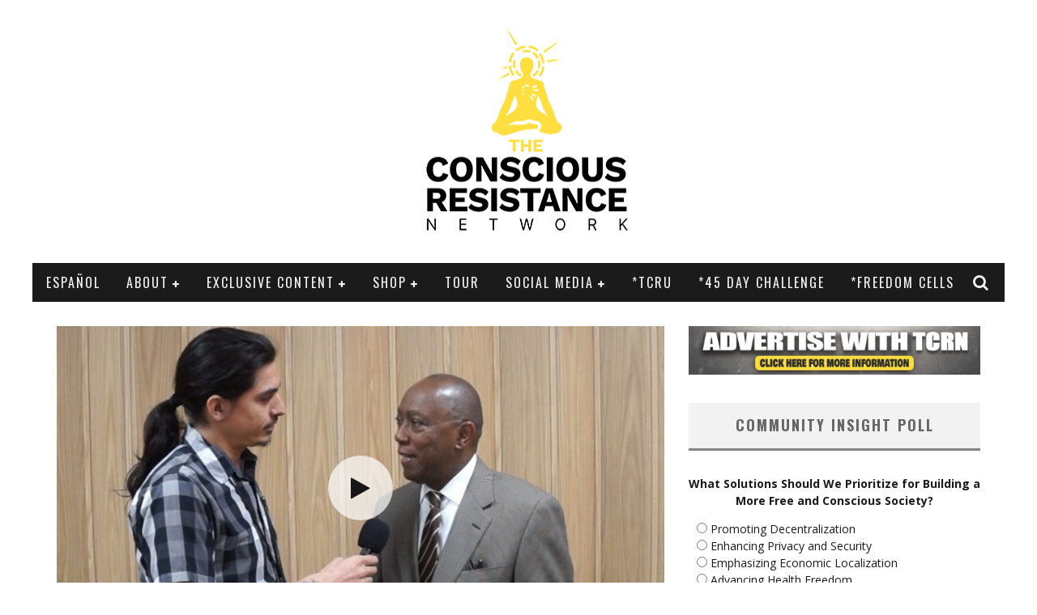

--- FILE ---
content_type: text/html; charset=UTF-8
request_url: https://theconsciousresistance.com/why-wont-houstons-mayor-answer-questions-about-5g/
body_size: 19712
content:

<!DOCTYPE html>

<!--[if lt IE 7]><html lang="en-US" class="no-js lt-ie9 lt-ie8 lt-ie7"> <![endif]-->
<!--[if (IE 7)&!(IEMobile)]><html lang="en-US" class="no-js lt-ie9 lt-ie8"><![endif]-->
<!--[if (IE 8)&!(IEMobile)]><html lang="en-US" class="no-js lt-ie9"><![endif]-->
<!--[if gt IE 8]><!--> <html lang="en-US" class="no-js"><!--<![endif]-->

	<head>

		<meta charset="utf-8">

		<!-- Google Chrome Frame for IE -->
		<!--[if IE]><meta http-equiv="X-UA-Compatible" content="IE=edge" /><![endif]-->
		<!-- mobile meta -->
                    <meta name="viewport" content="width=device-width, initial-scale=1.0"/>
        
		<link rel="pingback" href="https://theconsciousresistance.com/xmlrpc.php">

		
		<!-- head functions -->
		<meta name='robots' content='index, follow, max-image-preview:large, max-snippet:-1, max-video-preview:-1' />
	<style>img:is([sizes="auto" i], [sizes^="auto," i]) { contain-intrinsic-size: 3000px 1500px }</style>
	<script>window._wca = window._wca || [];</script>

	<!-- This site is optimized with the Yoast SEO plugin v26.3 - https://yoast.com/wordpress/plugins/seo/ -->
	<title>Why Won&#039;t Houston&#039;s Mayor Answer Questions About 5g? - The Conscious Resistance Network</title>
<link crossorigin data-rocket-preconnect href="https://assets.mailerlite.com" rel="preconnect">
<link crossorigin data-rocket-preconnect href="https://fonts.googleapis.com" rel="preconnect">
<link crossorigin data-rocket-preconnect href="https://c0.wp.com" rel="preconnect">
<link crossorigin data-rocket-preconnect href="https://stats.wp.com" rel="preconnect">
<link crossorigin data-rocket-preconnect href="https://wp.me" rel="preconnect">
<link crossorigin data-rocket-preconnect href="https://i0.wp.com" rel="preconnect">
<link crossorigin data-rocket-preconnect href="https://www.bitchute.com" rel="preconnect">
<link data-rocket-preload as="style" href="https://fonts.googleapis.com/css?family=Oswald%3A400%2C700%2C400italic%7COpen%20Sans%3A400%2C700%2C400italic&#038;subset=latin%2Clatin-ext%2Cgreek%2Cgreek-ext&#038;display=swap" rel="preload">
<link href="https://fonts.googleapis.com/css?family=Oswald%3A400%2C700%2C400italic%7COpen%20Sans%3A400%2C700%2C400italic&#038;subset=latin%2Clatin-ext%2Cgreek%2Cgreek-ext&#038;display=swap" media="print" onload="this.media=&#039;all&#039;" rel="stylesheet">
<noscript><link rel="stylesheet" href="https://fonts.googleapis.com/css?family=Oswald%3A400%2C700%2C400italic%7COpen%20Sans%3A400%2C700%2C400italic&#038;subset=latin%2Clatin-ext%2Cgreek%2Cgreek-ext&#038;display=swap"></noscript><link rel="preload" data-rocket-preload as="image" href="https://theconsciousresistance.com/wp-content/uploads/2018/12/broze-and-turner-750x400.jpg" fetchpriority="high">
	<link rel="canonical" href="https://theconsciousresistance.com/why-wont-houstons-mayor-answer-questions-about-5g/" />
	<meta property="og:locale" content="en_US" />
	<meta property="og:type" content="article" />
	<meta property="og:title" content="Why Won&#039;t Houston&#039;s Mayor Answer Questions About 5g? - The Conscious Resistance Network" />
	<meta property="og:description" content="Text to Audio Player Derrick Broze checks in to share a short interview with Houston&#8217;s Mayor Sylvester Turner about the city&#8217;s roll out of 5g technology. &nbsp; The Conscious Resistance Network is an independent media organization focused on empowering individuals through education, philosophy, health, and community organizing. We work to create a world where corporate [&hellip;]" />
	<meta property="og:url" content="https://theconsciousresistance.com/why-wont-houstons-mayor-answer-questions-about-5g/" />
	<meta property="og:site_name" content="The Conscious Resistance Network" />
	<meta property="article:publisher" content="https://www.facebook.com/TheConsciousResistance" />
	<meta property="article:published_time" content="2019-01-18T20:28:55+00:00" />
	<meta property="article:modified_time" content="2023-02-06T04:56:33+00:00" />
	<meta property="og:image" content="https://theconsciousresistance.com/wp-content/uploads/2018/12/broze-and-turner.jpg" />
	<meta property="og:image:width" content="879" />
	<meta property="og:image:height" content="721" />
	<meta property="og:image:type" content="image/jpeg" />
	<meta name="author" content="Derrick Broze" />
	<meta name="twitter:card" content="summary_large_image" />
	<meta name="twitter:creator" content="@DBrozeLiveFree" />
	<meta name="twitter:site" content="@TheConsciousRN" />
	<meta name="twitter:label1" content="Written by" />
	<meta name="twitter:data1" content="Derrick Broze" />
	<meta name="twitter:label2" content="Est. reading time" />
	<meta name="twitter:data2" content="1 minute" />
	<script type="application/ld+json" class="yoast-schema-graph">{"@context":"https://schema.org","@graph":[{"@type":"WebPage","@id":"https://theconsciousresistance.com/why-wont-houstons-mayor-answer-questions-about-5g/","url":"https://theconsciousresistance.com/why-wont-houstons-mayor-answer-questions-about-5g/","name":"Why Won't Houston's Mayor Answer Questions About 5g? - The Conscious Resistance Network","isPartOf":{"@id":"https://theconsciousresistance.com/#website"},"primaryImageOfPage":{"@id":"https://theconsciousresistance.com/why-wont-houstons-mayor-answer-questions-about-5g/#primaryimage"},"image":{"@id":"https://theconsciousresistance.com/why-wont-houstons-mayor-answer-questions-about-5g/#primaryimage"},"thumbnailUrl":"https://i0.wp.com/theconsciousresistance.com/wp-content/uploads/2018/12/broze-and-turner.jpg?fit=879%2C721&ssl=1","datePublished":"2019-01-18T20:28:55+00:00","dateModified":"2023-02-06T04:56:33+00:00","author":{"@id":"https://theconsciousresistance.com/#/schema/person/bf8030e4d8ae727600a177718bddbfdc"},"breadcrumb":{"@id":"https://theconsciousresistance.com/why-wont-houstons-mayor-answer-questions-about-5g/#breadcrumb"},"inLanguage":"en-US","potentialAction":[{"@type":"ReadAction","target":["https://theconsciousresistance.com/why-wont-houstons-mayor-answer-questions-about-5g/"]}]},{"@type":"ImageObject","inLanguage":"en-US","@id":"https://theconsciousresistance.com/why-wont-houstons-mayor-answer-questions-about-5g/#primaryimage","url":"https://i0.wp.com/theconsciousresistance.com/wp-content/uploads/2018/12/broze-and-turner.jpg?fit=879%2C721&ssl=1","contentUrl":"https://i0.wp.com/theconsciousresistance.com/wp-content/uploads/2018/12/broze-and-turner.jpg?fit=879%2C721&ssl=1","width":879,"height":721},{"@type":"BreadcrumbList","@id":"https://theconsciousresistance.com/why-wont-houstons-mayor-answer-questions-about-5g/#breadcrumb","itemListElement":[{"@type":"ListItem","position":1,"name":"Home","item":"https://theconsciousresistance.com/"},{"@type":"ListItem","position":2,"name":"Why Won&#8217;t Houston&#8217;s Mayor Answer Questions About 5g?"}]},{"@type":"WebSite","@id":"https://theconsciousresistance.com/#website","url":"https://theconsciousresistance.com/","name":"The Conscious Resistance Network","description":"Independent Media Focused On Empowering the People","potentialAction":[{"@type":"SearchAction","target":{"@type":"EntryPoint","urlTemplate":"https://theconsciousresistance.com/?s={search_term_string}"},"query-input":{"@type":"PropertyValueSpecification","valueRequired":true,"valueName":"search_term_string"}}],"inLanguage":"en-US"},{"@type":"Person","@id":"https://theconsciousresistance.com/#/schema/person/bf8030e4d8ae727600a177718bddbfdc","name":"Derrick Broze","image":{"@type":"ImageObject","inLanguage":"en-US","@id":"https://theconsciousresistance.com/#/schema/person/image/","url":"https://theconsciousresistance.com/wp-content/uploads/2014/05/download-96x96.jpg","contentUrl":"https://theconsciousresistance.com/wp-content/uploads/2014/05/download-96x96.jpg","caption":"Derrick Broze"},"description":"Derrick, founder of TCRN, is a seasoned investigative journalist known for his in-depth reporting and analysis.","sameAs":["https://theconsciousresistance.com/","https://x.com/DBrozeLiveFree"],"url":"https://theconsciousresistance.com/author/derrick/"}]}</script>
	<!-- / Yoast SEO plugin. -->


<link rel='dns-prefetch' href='//stats.wp.com' />
<link rel='dns-prefetch' href='//fonts.googleapis.com' />
<link rel='dns-prefetch' href='//v0.wordpress.com' />
<link href='https://fonts.gstatic.com' crossorigin rel='preconnect' />
<link rel='preconnect' href='//i0.wp.com' />
<link rel='preconnect' href='//c0.wp.com' />
<link rel="alternate" type="application/rss+xml" title="The Conscious Resistance Network &raquo; Feed" href="https://theconsciousresistance.com/feed/" />
<style id='wp-emoji-styles-inline-css' type='text/css'>

	img.wp-smiley, img.emoji {
		display: inline !important;
		border: none !important;
		box-shadow: none !important;
		height: 1em !important;
		width: 1em !important;
		margin: 0 0.07em !important;
		vertical-align: -0.1em !important;
		background: none !important;
		padding: 0 !important;
	}
</style>
<link rel='stylesheet' id='wp-block-library-css' href='https://c0.wp.com/c/6.8.3/wp-includes/css/dist/block-library/style.min.css' type='text/css' media='all' />
<style id='classic-theme-styles-inline-css' type='text/css'>
/*! This file is auto-generated */
.wp-block-button__link{color:#fff;background-color:#32373c;border-radius:9999px;box-shadow:none;text-decoration:none;padding:calc(.667em + 2px) calc(1.333em + 2px);font-size:1.125em}.wp-block-file__button{background:#32373c;color:#fff;text-decoration:none}
</style>
<link rel='stylesheet' id='mediaelement-css' href='https://c0.wp.com/c/6.8.3/wp-includes/js/mediaelement/mediaelementplayer-legacy.min.css' type='text/css' media='all' />
<link rel='stylesheet' id='wp-mediaelement-css' href='https://c0.wp.com/c/6.8.3/wp-includes/js/mediaelement/wp-mediaelement.min.css' type='text/css' media='all' />
<style id='jetpack-sharing-buttons-style-inline-css' type='text/css'>
.jetpack-sharing-buttons__services-list{display:flex;flex-direction:row;flex-wrap:wrap;gap:0;list-style-type:none;margin:5px;padding:0}.jetpack-sharing-buttons__services-list.has-small-icon-size{font-size:12px}.jetpack-sharing-buttons__services-list.has-normal-icon-size{font-size:16px}.jetpack-sharing-buttons__services-list.has-large-icon-size{font-size:24px}.jetpack-sharing-buttons__services-list.has-huge-icon-size{font-size:36px}@media print{.jetpack-sharing-buttons__services-list{display:none!important}}.editor-styles-wrapper .wp-block-jetpack-sharing-buttons{gap:0;padding-inline-start:0}ul.jetpack-sharing-buttons__services-list.has-background{padding:1.25em 2.375em}
</style>
<style id='global-styles-inline-css' type='text/css'>
:root{--wp--preset--aspect-ratio--square: 1;--wp--preset--aspect-ratio--4-3: 4/3;--wp--preset--aspect-ratio--3-4: 3/4;--wp--preset--aspect-ratio--3-2: 3/2;--wp--preset--aspect-ratio--2-3: 2/3;--wp--preset--aspect-ratio--16-9: 16/9;--wp--preset--aspect-ratio--9-16: 9/16;--wp--preset--color--black: #000000;--wp--preset--color--cyan-bluish-gray: #abb8c3;--wp--preset--color--white: #ffffff;--wp--preset--color--pale-pink: #f78da7;--wp--preset--color--vivid-red: #cf2e2e;--wp--preset--color--luminous-vivid-orange: #ff6900;--wp--preset--color--luminous-vivid-amber: #fcb900;--wp--preset--color--light-green-cyan: #7bdcb5;--wp--preset--color--vivid-green-cyan: #00d084;--wp--preset--color--pale-cyan-blue: #8ed1fc;--wp--preset--color--vivid-cyan-blue: #0693e3;--wp--preset--color--vivid-purple: #9b51e0;--wp--preset--gradient--vivid-cyan-blue-to-vivid-purple: linear-gradient(135deg,rgba(6,147,227,1) 0%,rgb(155,81,224) 100%);--wp--preset--gradient--light-green-cyan-to-vivid-green-cyan: linear-gradient(135deg,rgb(122,220,180) 0%,rgb(0,208,130) 100%);--wp--preset--gradient--luminous-vivid-amber-to-luminous-vivid-orange: linear-gradient(135deg,rgba(252,185,0,1) 0%,rgba(255,105,0,1) 100%);--wp--preset--gradient--luminous-vivid-orange-to-vivid-red: linear-gradient(135deg,rgba(255,105,0,1) 0%,rgb(207,46,46) 100%);--wp--preset--gradient--very-light-gray-to-cyan-bluish-gray: linear-gradient(135deg,rgb(238,238,238) 0%,rgb(169,184,195) 100%);--wp--preset--gradient--cool-to-warm-spectrum: linear-gradient(135deg,rgb(74,234,220) 0%,rgb(151,120,209) 20%,rgb(207,42,186) 40%,rgb(238,44,130) 60%,rgb(251,105,98) 80%,rgb(254,248,76) 100%);--wp--preset--gradient--blush-light-purple: linear-gradient(135deg,rgb(255,206,236) 0%,rgb(152,150,240) 100%);--wp--preset--gradient--blush-bordeaux: linear-gradient(135deg,rgb(254,205,165) 0%,rgb(254,45,45) 50%,rgb(107,0,62) 100%);--wp--preset--gradient--luminous-dusk: linear-gradient(135deg,rgb(255,203,112) 0%,rgb(199,81,192) 50%,rgb(65,88,208) 100%);--wp--preset--gradient--pale-ocean: linear-gradient(135deg,rgb(255,245,203) 0%,rgb(182,227,212) 50%,rgb(51,167,181) 100%);--wp--preset--gradient--electric-grass: linear-gradient(135deg,rgb(202,248,128) 0%,rgb(113,206,126) 100%);--wp--preset--gradient--midnight: linear-gradient(135deg,rgb(2,3,129) 0%,rgb(40,116,252) 100%);--wp--preset--font-size--small: 13px;--wp--preset--font-size--medium: 20px;--wp--preset--font-size--large: 36px;--wp--preset--font-size--x-large: 42px;--wp--preset--spacing--20: 0.44rem;--wp--preset--spacing--30: 0.67rem;--wp--preset--spacing--40: 1rem;--wp--preset--spacing--50: 1.5rem;--wp--preset--spacing--60: 2.25rem;--wp--preset--spacing--70: 3.38rem;--wp--preset--spacing--80: 5.06rem;--wp--preset--shadow--natural: 6px 6px 9px rgba(0, 0, 0, 0.2);--wp--preset--shadow--deep: 12px 12px 50px rgba(0, 0, 0, 0.4);--wp--preset--shadow--sharp: 6px 6px 0px rgba(0, 0, 0, 0.2);--wp--preset--shadow--outlined: 6px 6px 0px -3px rgba(255, 255, 255, 1), 6px 6px rgba(0, 0, 0, 1);--wp--preset--shadow--crisp: 6px 6px 0px rgba(0, 0, 0, 1);}:where(.is-layout-flex){gap: 0.5em;}:where(.is-layout-grid){gap: 0.5em;}body .is-layout-flex{display: flex;}.is-layout-flex{flex-wrap: wrap;align-items: center;}.is-layout-flex > :is(*, div){margin: 0;}body .is-layout-grid{display: grid;}.is-layout-grid > :is(*, div){margin: 0;}:where(.wp-block-columns.is-layout-flex){gap: 2em;}:where(.wp-block-columns.is-layout-grid){gap: 2em;}:where(.wp-block-post-template.is-layout-flex){gap: 1.25em;}:where(.wp-block-post-template.is-layout-grid){gap: 1.25em;}.has-black-color{color: var(--wp--preset--color--black) !important;}.has-cyan-bluish-gray-color{color: var(--wp--preset--color--cyan-bluish-gray) !important;}.has-white-color{color: var(--wp--preset--color--white) !important;}.has-pale-pink-color{color: var(--wp--preset--color--pale-pink) !important;}.has-vivid-red-color{color: var(--wp--preset--color--vivid-red) !important;}.has-luminous-vivid-orange-color{color: var(--wp--preset--color--luminous-vivid-orange) !important;}.has-luminous-vivid-amber-color{color: var(--wp--preset--color--luminous-vivid-amber) !important;}.has-light-green-cyan-color{color: var(--wp--preset--color--light-green-cyan) !important;}.has-vivid-green-cyan-color{color: var(--wp--preset--color--vivid-green-cyan) !important;}.has-pale-cyan-blue-color{color: var(--wp--preset--color--pale-cyan-blue) !important;}.has-vivid-cyan-blue-color{color: var(--wp--preset--color--vivid-cyan-blue) !important;}.has-vivid-purple-color{color: var(--wp--preset--color--vivid-purple) !important;}.has-black-background-color{background-color: var(--wp--preset--color--black) !important;}.has-cyan-bluish-gray-background-color{background-color: var(--wp--preset--color--cyan-bluish-gray) !important;}.has-white-background-color{background-color: var(--wp--preset--color--white) !important;}.has-pale-pink-background-color{background-color: var(--wp--preset--color--pale-pink) !important;}.has-vivid-red-background-color{background-color: var(--wp--preset--color--vivid-red) !important;}.has-luminous-vivid-orange-background-color{background-color: var(--wp--preset--color--luminous-vivid-orange) !important;}.has-luminous-vivid-amber-background-color{background-color: var(--wp--preset--color--luminous-vivid-amber) !important;}.has-light-green-cyan-background-color{background-color: var(--wp--preset--color--light-green-cyan) !important;}.has-vivid-green-cyan-background-color{background-color: var(--wp--preset--color--vivid-green-cyan) !important;}.has-pale-cyan-blue-background-color{background-color: var(--wp--preset--color--pale-cyan-blue) !important;}.has-vivid-cyan-blue-background-color{background-color: var(--wp--preset--color--vivid-cyan-blue) !important;}.has-vivid-purple-background-color{background-color: var(--wp--preset--color--vivid-purple) !important;}.has-black-border-color{border-color: var(--wp--preset--color--black) !important;}.has-cyan-bluish-gray-border-color{border-color: var(--wp--preset--color--cyan-bluish-gray) !important;}.has-white-border-color{border-color: var(--wp--preset--color--white) !important;}.has-pale-pink-border-color{border-color: var(--wp--preset--color--pale-pink) !important;}.has-vivid-red-border-color{border-color: var(--wp--preset--color--vivid-red) !important;}.has-luminous-vivid-orange-border-color{border-color: var(--wp--preset--color--luminous-vivid-orange) !important;}.has-luminous-vivid-amber-border-color{border-color: var(--wp--preset--color--luminous-vivid-amber) !important;}.has-light-green-cyan-border-color{border-color: var(--wp--preset--color--light-green-cyan) !important;}.has-vivid-green-cyan-border-color{border-color: var(--wp--preset--color--vivid-green-cyan) !important;}.has-pale-cyan-blue-border-color{border-color: var(--wp--preset--color--pale-cyan-blue) !important;}.has-vivid-cyan-blue-border-color{border-color: var(--wp--preset--color--vivid-cyan-blue) !important;}.has-vivid-purple-border-color{border-color: var(--wp--preset--color--vivid-purple) !important;}.has-vivid-cyan-blue-to-vivid-purple-gradient-background{background: var(--wp--preset--gradient--vivid-cyan-blue-to-vivid-purple) !important;}.has-light-green-cyan-to-vivid-green-cyan-gradient-background{background: var(--wp--preset--gradient--light-green-cyan-to-vivid-green-cyan) !important;}.has-luminous-vivid-amber-to-luminous-vivid-orange-gradient-background{background: var(--wp--preset--gradient--luminous-vivid-amber-to-luminous-vivid-orange) !important;}.has-luminous-vivid-orange-to-vivid-red-gradient-background{background: var(--wp--preset--gradient--luminous-vivid-orange-to-vivid-red) !important;}.has-very-light-gray-to-cyan-bluish-gray-gradient-background{background: var(--wp--preset--gradient--very-light-gray-to-cyan-bluish-gray) !important;}.has-cool-to-warm-spectrum-gradient-background{background: var(--wp--preset--gradient--cool-to-warm-spectrum) !important;}.has-blush-light-purple-gradient-background{background: var(--wp--preset--gradient--blush-light-purple) !important;}.has-blush-bordeaux-gradient-background{background: var(--wp--preset--gradient--blush-bordeaux) !important;}.has-luminous-dusk-gradient-background{background: var(--wp--preset--gradient--luminous-dusk) !important;}.has-pale-ocean-gradient-background{background: var(--wp--preset--gradient--pale-ocean) !important;}.has-electric-grass-gradient-background{background: var(--wp--preset--gradient--electric-grass) !important;}.has-midnight-gradient-background{background: var(--wp--preset--gradient--midnight) !important;}.has-small-font-size{font-size: var(--wp--preset--font-size--small) !important;}.has-medium-font-size{font-size: var(--wp--preset--font-size--medium) !important;}.has-large-font-size{font-size: var(--wp--preset--font-size--large) !important;}.has-x-large-font-size{font-size: var(--wp--preset--font-size--x-large) !important;}
:where(.wp-block-post-template.is-layout-flex){gap: 1.25em;}:where(.wp-block-post-template.is-layout-grid){gap: 1.25em;}
:where(.wp-block-columns.is-layout-flex){gap: 2em;}:where(.wp-block-columns.is-layout-grid){gap: 2em;}
:root :where(.wp-block-pullquote){font-size: 1.5em;line-height: 1.6;}
</style>
<link rel='stylesheet' id='mailerlite_forms.css-css' href='https://theconsciousresistance.com/wp-content/plugins/official-mailerlite-sign-up-forms/assets/css/mailerlite_forms.css?ver=1.7.14' type='text/css' media='all' />
<link rel='stylesheet' id='social-widget-css' href='https://theconsciousresistance.com/wp-content/plugins/social-media-widget/social_widget.css?ver=6.8.3' type='text/css' media='all' />
<link rel='stylesheet' id='woocommerce-layout-css' href='https://c0.wp.com/p/woocommerce/10.3.4/assets/css/woocommerce-layout.css' type='text/css' media='all' />
<style id='woocommerce-layout-inline-css' type='text/css'>

	.infinite-scroll .woocommerce-pagination {
		display: none;
	}
</style>
<link rel='stylesheet' id='woocommerce-smallscreen-css' href='https://c0.wp.com/p/woocommerce/10.3.4/assets/css/woocommerce-smallscreen.css' type='text/css' media='only screen and (max-width: 768px)' />
<link rel='stylesheet' id='woocommerce-general-css' href='https://c0.wp.com/p/woocommerce/10.3.4/assets/css/woocommerce.css' type='text/css' media='all' />
<style id='woocommerce-inline-inline-css' type='text/css'>
.woocommerce form .form-row .required { visibility: visible; }
</style>
<link rel='stylesheet' id='wp-polls-css' href='https://theconsciousresistance.com/wp-content/plugins/wp-polls/polls-css.css?ver=2.77.3' type='text/css' media='all' />
<style id='wp-polls-inline-css' type='text/css'>
.wp-polls .pollbar {
	margin: 1px;
	font-size: 8px;
	line-height: 10px;
	height: 10px;
	background: #000000;
	border: 1px solid #000000;
}

</style>
<link rel='stylesheet' id='brands-styles-css' href='https://c0.wp.com/p/woocommerce/10.3.4/assets/css/brands.css' type='text/css' media='all' />
<link rel='stylesheet' id='ekit-widget-styles-css' href='https://theconsciousresistance.com/wp-content/plugins/elementskit-lite/widgets/init/assets/css/widget-styles.css?ver=3.7.5' type='text/css' media='all' />
<link rel='stylesheet' id='ekit-responsive-css' href='https://theconsciousresistance.com/wp-content/plugins/elementskit-lite/widgets/init/assets/css/responsive.css?ver=3.7.5' type='text/css' media='all' />
<link rel='stylesheet' id='elementor-frontend-css' href='https://theconsciousresistance.com/wp-content/plugins/elementor/assets/css/frontend.min.css?ver=3.32.5' type='text/css' media='all' />
<link rel='stylesheet' id='eael-general-css' href='https://theconsciousresistance.com/wp-content/plugins/essential-addons-for-elementor-lite/assets/front-end/css/view/general.min.css?ver=6.4.0' type='text/css' media='all' />
<link rel='stylesheet' id='cb-main-stylesheet-css' href='https://theconsciousresistance.com/wp-content/themes/valenti%205.4/library/css/style.min.css?ver=5.5.4' type='text/css' media='all' />

<!--[if lt IE 9]>
<link rel='stylesheet' id='cb-ie-only-css' href='https://theconsciousresistance.com/wp-content/themes/valenti%205.4/library/css/ie.css?ver=5.5.4' type='text/css' media='all' />
<![endif]-->
<link rel='stylesheet' id='cb-woocommerce-stylesheet-css' href='https://theconsciousresistance.com/wp-content/themes/valenti%205.4/woocommerce/css/woocommerce.css?ver=5.5.4' type='text/css' media='all' />
<script type="text/javascript" src="https://c0.wp.com/c/6.8.3/wp-includes/js/jquery/jquery.min.js" id="jquery-core-js"></script>
<script type="text/javascript" src="https://c0.wp.com/c/6.8.3/wp-includes/js/jquery/jquery-migrate.min.js" id="jquery-migrate-js"></script>
<script type="text/javascript" src="https://c0.wp.com/p/woocommerce/10.3.4/assets/js/jquery-blockui/jquery.blockUI.min.js" id="wc-jquery-blockui-js" defer="defer" data-wp-strategy="defer"></script>
<script type="text/javascript" id="wc-add-to-cart-js-extra">
/* <![CDATA[ */
var wc_add_to_cart_params = {"ajax_url":"\/wp-admin\/admin-ajax.php","wc_ajax_url":"\/?wc-ajax=%%endpoint%%","i18n_view_cart":"View cart","cart_url":"https:\/\/theconsciousresistance.com\/cart\/","is_cart":"","cart_redirect_after_add":"no"};
/* ]]> */
</script>
<script type="text/javascript" src="https://c0.wp.com/p/woocommerce/10.3.4/assets/js/frontend/add-to-cart.min.js" id="wc-add-to-cart-js" defer="defer" data-wp-strategy="defer"></script>
<script type="text/javascript" src="https://c0.wp.com/p/woocommerce/10.3.4/assets/js/js-cookie/js.cookie.min.js" id="wc-js-cookie-js" defer="defer" data-wp-strategy="defer"></script>
<script type="text/javascript" id="woocommerce-js-extra">
/* <![CDATA[ */
var woocommerce_params = {"ajax_url":"\/wp-admin\/admin-ajax.php","wc_ajax_url":"\/?wc-ajax=%%endpoint%%","i18n_password_show":"Show password","i18n_password_hide":"Hide password"};
/* ]]> */
</script>
<script type="text/javascript" src="https://c0.wp.com/p/woocommerce/10.3.4/assets/js/frontend/woocommerce.min.js" id="woocommerce-js" defer="defer" data-wp-strategy="defer"></script>
<script type="text/javascript" src="https://stats.wp.com/s-202546.js" id="woocommerce-analytics-js" defer="defer" data-wp-strategy="defer"></script>
<script type="text/javascript" src="https://theconsciousresistance.com/wp-content/themes/valenti%205.4/library/js/modernizr.custom.min.js?ver=2.6.2" id="cb-modernizr-js"></script>
<link rel="https://api.w.org/" href="https://theconsciousresistance.com/wp-json/" /><link rel="alternate" title="JSON" type="application/json" href="https://theconsciousresistance.com/wp-json/wp/v2/posts/9042" /><link rel="EditURI" type="application/rsd+xml" title="RSD" href="https://theconsciousresistance.com/xmlrpc.php?rsd" />
<meta name="generator" content="WordPress 6.8.3" />
<meta name="generator" content="WooCommerce 10.3.4" />
<link rel='shortlink' href='https://wp.me/paT9J6-2lQ' />
<link rel="alternate" title="oEmbed (JSON)" type="application/json+oembed" href="https://theconsciousresistance.com/wp-json/oembed/1.0/embed?url=https%3A%2F%2Ftheconsciousresistance.com%2Fwhy-wont-houstons-mayor-answer-questions-about-5g%2F" />
<link rel="alternate" title="oEmbed (XML)" type="text/xml+oembed" href="https://theconsciousresistance.com/wp-json/oembed/1.0/embed?url=https%3A%2F%2Ftheconsciousresistance.com%2Fwhy-wont-houstons-mayor-answer-questions-about-5g%2F&#038;format=xml" />
        <!-- MailerLite Universal -->
        <script>
            (function(w,d,e,u,f,l,n){w[f]=w[f]||function(){(w[f].q=w[f].q||[])
                .push(arguments);},l=d.createElement(e),l.async=1,l.src=u,
                n=d.getElementsByTagName(e)[0],n.parentNode.insertBefore(l,n);})
            (window,document,'script','https://assets.mailerlite.com/js/universal.js','ml');
            ml('account', '476225');
            ml('enablePopups', true);
        </script>
        <!-- End MailerLite Universal -->
        	<style>img#wpstats{display:none}</style>
		<style>.cb-base-color, .cb-overlay-stars .fa-star, #cb-vote .fa-star, .cb-review-box .cb-score-box, .bbp-submit-wrapper button, .bbp-submit-wrapper button:visited, .buddypress .cb-cat-header #cb-cat-title a,  .buddypress .cb-cat-header #cb-cat-title a:visited, .woocommerce .star-rating:before, .woocommerce-page .star-rating:before, .woocommerce .star-rating span, .woocommerce-page .star-rating span, .woocommerce .stars a {
            color:#848484;
        }#cb-search-modal .cb-header, .cb-join-modal .cb-header, .lwa .cb-header, .cb-review-box .cb-score-box, .bbp-submit-wrapper button, #buddypress button:hover, #buddypress a.button:hover, #buddypress a.button:focus, #buddypress input[type=submit]:hover, #buddypress input[type=button]:hover, #buddypress input[type=reset]:hover, #buddypress ul.button-nav li a:hover, #buddypress ul.button-nav li.current a, #buddypress div.generic-button a:hover, #buddypress .comment-reply-link:hover, #buddypress .activity-list li.load-more:hover, #buddypress #groups-list .generic-button a:hover {
            border-color: #848484;
        }.cb-sidebar-widget .cb-sidebar-widget-title, .cb-multi-widget .tabbernav .tabberactive, .cb-author-page .cb-author-details .cb-meta .cb-author-page-contact, .cb-about-page .cb-author-line .cb-author-details .cb-meta .cb-author-page-contact, .cb-page-header, .cb-404-header, .cb-cat-header, #cb-footer #cb-widgets .cb-footer-widget-title span, #wp-calendar caption, .cb-tabs ul .current, .cb-tabs ul .ui-state-active, #bbpress-forums li.bbp-header, #buddypress #members-list .cb-member-list-box .item .item-title, #buddypress div.item-list-tabs ul li.selected, #buddypress div.item-list-tabs ul li.current, #buddypress .item-list-tabs ul li:hover, .woocommerce div.product .woocommerce-tabs ul.tabs li.active {
            border-bottom-color: #848484 ;
        }#cb-main-menu .current-post-ancestor, #cb-main-menu .current-menu-item, #cb-main-menu .current-menu-ancestor, #cb-main-menu .current-post-parent, #cb-main-menu .current-menu-parent, #cb-main-menu .current_page_item, #cb-main-menu .current-page-ancestor, #cb-main-menu .current-category-ancestor, .cb-review-box .cb-bar .cb-overlay span, #cb-accent-color, .cb-highlight, #buddypress button:hover, #buddypress a.button:hover, #buddypress a.button:focus, #buddypress input[type=submit]:hover, #buddypress input[type=button]:hover, #buddypress input[type=reset]:hover, #buddypress ul.button-nav li a:hover, #buddypress ul.button-nav li.current a, #buddypress div.generic-button a:hover, #buddypress .comment-reply-link:hover, #buddypress .activity-list li.load-more:hover, #buddypress #groups-list .generic-button a:hover {
            background-color: #848484;
        }.woocommerce ul.products li.product, .woocommerce-page ul.products li.product, .woocommerce ul.products li.product, .woocommerce-page ul.products li.product, .woocommerce .related ul.products li.product, .woocommerce .related ul li.product, .woocommerce .upsells.products ul.products li.product, .woocommerce .upsells.products ul li.product, .woocommerce-page .related ul.products li.product, .woocommerce-page .related ul li.product, .woocommerce-page .upsells.products ul.products li.product, .woocommerce-page .upsells.products ul li.product, .cb-woocommerce-page {
            border-bottom-color: #848484 ;
        }.woocommerce a.button:hover, .woocommerce-page a.button:hover, .woocommerce button.button:hover, .woocommerce-page button.button:hover, .woocommerce input.button:hover, .woocommerce-page input.button:hover, .woocommerce #respond input#submit:hover, .woocommerce-page #respond input#submit:hover, .woocommerce #content input.button:hover, .woocommerce-page #content input.button:hover, .added_to_cart, .woocommerce #respond input#submit.alt, .woocommerce-page #respond input#submit.alt, .woocommerce #content input.button.alt, .woocommerce-page #content input.button.alt, .woocommerce .quantity .plus:hover, .woocommerce-page .quantity .plus:hover, .woocommerce #content .quantity .plus:hover, .woocommerce-page #content .quantity .plus:hover, .woocommerce .quantity .minus:hover, .woocommerce-page .quantity .minus:hover, .woocommerce #content .quantity .minus:hover, .woocommerce-page #content .quantity .minus:hover, .woocommerce a.button.alt:hover, .woocommerce-page a.button.alt:hover, .woocommerce button.button.alt:hover, .woocommerce-page button.button.alt:hover, .woocommerce input.button.alt:hover, .woocommerce-page input.button.alt:hover, .woocommerce #respond input#submit.alt:hover, .woocommerce-page #respond input#submit.alt:hover, .woocommerce #content input.button.alt:hover, .woocommerce-page #content input.button.alt:hover, .woocommerce input.checkout-button.button, .woocommerce input.button#place_order, .widget_shopping_cart .button.checkout, .woocommerce .cart-collaterals .shipping_calculator a:hover, .woocommerce-page .cart-collaterals .shipping_calculator a:hover, .woocommerce .shipping-calculator-button:hover {
                background: #848484;
            }.woocommerce .woocommerce-message:before, .woocomerce-page .woocommerce-message:before, .woocommerce .woocommerce-info:before {
                background-color: #848484;
            }.woocommerce div.product span.price, .woocommerce-page div.product span.price, .woocommerce #content div.product span.price, .woocommerce-page #content div.product span.price, .woocommerce div.product p.price, .woocommerce-page div.product p.price, .woocommerce #content div.product p.price, .woocommerce-page #content div.product p.price, .woocommerce .woocommerce-product-rating, .woocommerce-page .woocommerce-product-rating .woocommerce-review-link   {
                color: #848484;
            }</style><style type="text/css">
                                                 body, #respond { font-family: 'Open Sans', sans-serif; }
                                                 h1, h2, h3, h4, h5, h6, .h1, .h2, .h3, .h4, .h5, .h6, #cb-nav-bar #cb-main-menu ul li > a, .cb-author-posts-count, .cb-author-title, .cb-author-position, .search  .s, .cb-review-box .cb-bar, .cb-review-box .cb-score-box, .cb-review-box .cb-title, #cb-review-title, .cb-title-subtle, #cb-top-menu a, .tabbernav, #cb-next-link a, #cb-previous-link a, .cb-review-ext-box .cb-score, .tipper-positioner, .cb-caption, .cb-button, #wp-calendar caption, .forum-titles, .bbp-submit-wrapper button, #bbpress-forums li.bbp-header, #bbpress-forums fieldset.bbp-form .bbp-the-content-wrapper input, #bbpress-forums .bbp-forum-title, #bbpress-forums .bbp-topic-permalink, .widget_display_stats dl dt, .cb-lwa-profile .cb-block, #buddypress #members-list .cb-member-list-box .item .item-title, #buddypress div.item-list-tabs ul li, #buddypress .activity-list li.load-more, #buddypress a.activity-time-since, #buddypress ul#groups-list li div.meta, .widget.buddypress div.item-options, .cb-activity-stream #buddypress .activity-header .time-since, .cb-font-header, .woocommerce table.shop_table th, .woocommerce-page table.shop_table th, .cb-infinite-scroll a, .cb-no-more-posts { font-family:'Oswald', sans-serif; }
                     </style><style type="text/css">#cb-footer .cb-footer-lower .cb-copyright {
    width: 100%;
	color: #fff;
    text-align: center;
}.entry-content a, .entry-content a:visited {color:#0ba2ee; }#cb-top-menu .cb-breaking-news ul li a { color:#0c0c0c; }body {color:#1b1b1b; }.header {  }#cb-nav-logo { margin-right: -100px!important; }</style><!-- end custom css -->	<noscript><style>.woocommerce-product-gallery{ opacity: 1 !important; }</style></noscript>
	<meta name="generator" content="Elementor 3.32.5; features: additional_custom_breakpoints; settings: css_print_method-external, google_font-enabled, font_display-auto">
			<style>
				.e-con.e-parent:nth-of-type(n+4):not(.e-lazyloaded):not(.e-no-lazyload),
				.e-con.e-parent:nth-of-type(n+4):not(.e-lazyloaded):not(.e-no-lazyload) * {
					background-image: none !important;
				}
				@media screen and (max-height: 1024px) {
					.e-con.e-parent:nth-of-type(n+3):not(.e-lazyloaded):not(.e-no-lazyload),
					.e-con.e-parent:nth-of-type(n+3):not(.e-lazyloaded):not(.e-no-lazyload) * {
						background-image: none !important;
					}
				}
				@media screen and (max-height: 640px) {
					.e-con.e-parent:nth-of-type(n+2):not(.e-lazyloaded):not(.e-no-lazyload),
					.e-con.e-parent:nth-of-type(n+2):not(.e-lazyloaded):not(.e-no-lazyload) * {
						background-image: none !important;
					}
				}
			</style>
			<style>#cb-nav-bar #cb-main-menu .main-nav .menu-item-22814:hover,
                                             #cb-nav-bar #cb-main-menu .main-nav .menu-item-22814:focus,
                                             #cb-nav-bar #cb-main-menu .main-nav .menu-item-22814 .cb-sub-menu li .cb-grandchild-menu,
                                             #cb-nav-bar #cb-main-menu .main-nav .menu-item-22814 .cb-sub-menu { background:#848484!important; }
                                             #cb-nav-bar #cb-main-menu .main-nav .menu-item-22814 .cb-mega-menu .cb-sub-menu li a { border-bottom-color:#848484!important; }
#cb-nav-bar #cb-main-menu .main-nav .menu-item-22815:hover,
                                         #cb-nav-bar #cb-main-menu .main-nav .menu-item-22815:focus,
                                         #cb-nav-bar #cb-main-menu .main-nav .menu-item-22815 .cb-sub-menu li .cb-grandchild-menu,
                                         #cb-nav-bar #cb-main-menu .main-nav .menu-item-22815 .cb-sub-menu { background:#848484!important; }
                                         #cb-nav-bar #cb-main-menu .main-nav .menu-item-22815 .cb-mega-menu .cb-sub-menu li a { border-bottom-color:#848484!important; }
#cb-nav-bar #cb-main-menu .main-nav .menu-item-22816:hover,
                                         #cb-nav-bar #cb-main-menu .main-nav .menu-item-22816:focus,
                                         #cb-nav-bar #cb-main-menu .main-nav .menu-item-22816 .cb-sub-menu li .cb-grandchild-menu,
                                         #cb-nav-bar #cb-main-menu .main-nav .menu-item-22816 .cb-sub-menu { background:#848484!important; }
                                         #cb-nav-bar #cb-main-menu .main-nav .menu-item-22816 .cb-mega-menu .cb-sub-menu li a { border-bottom-color:#848484!important; }
#cb-nav-bar #cb-main-menu .main-nav .menu-item-22817:hover,
                                         #cb-nav-bar #cb-main-menu .main-nav .menu-item-22817:focus,
                                         #cb-nav-bar #cb-main-menu .main-nav .menu-item-22817 .cb-sub-menu li .cb-grandchild-menu,
                                         #cb-nav-bar #cb-main-menu .main-nav .menu-item-22817 .cb-sub-menu { background:#848484!important; }
                                         #cb-nav-bar #cb-main-menu .main-nav .menu-item-22817 .cb-mega-menu .cb-sub-menu li a { border-bottom-color:#848484!important; }
#cb-nav-bar #cb-main-menu .main-nav .menu-item-22819:hover,
                                         #cb-nav-bar #cb-main-menu .main-nav .menu-item-22819:focus,
                                         #cb-nav-bar #cb-main-menu .main-nav .menu-item-22819 .cb-sub-menu li .cb-grandchild-menu,
                                         #cb-nav-bar #cb-main-menu .main-nav .menu-item-22819 .cb-sub-menu { background:#848484!important; }
                                         #cb-nav-bar #cb-main-menu .main-nav .menu-item-22819 .cb-mega-menu .cb-sub-menu li a { border-bottom-color:#848484!important; }
#cb-nav-bar #cb-main-menu .main-nav .menu-item-23157:hover,
                                         #cb-nav-bar #cb-main-menu .main-nav .menu-item-23157:focus,
                                         #cb-nav-bar #cb-main-menu .main-nav .menu-item-23157 .cb-sub-menu li .cb-grandchild-menu,
                                         #cb-nav-bar #cb-main-menu .main-nav .menu-item-23157 .cb-sub-menu { background:#848484!important; }
                                         #cb-nav-bar #cb-main-menu .main-nav .menu-item-23157 .cb-mega-menu .cb-sub-menu li a { border-bottom-color:#848484!important; }
#cb-nav-bar #cb-main-menu .main-nav .menu-item-22821:hover,
                                             #cb-nav-bar #cb-main-menu .main-nav .menu-item-22821:focus,
                                             #cb-nav-bar #cb-main-menu .main-nav .menu-item-22821 .cb-sub-menu li .cb-grandchild-menu,
                                             #cb-nav-bar #cb-main-menu .main-nav .menu-item-22821 .cb-sub-menu { background:#848484!important; }
                                             #cb-nav-bar #cb-main-menu .main-nav .menu-item-22821 .cb-mega-menu .cb-sub-menu li a { border-bottom-color:#848484!important; }
#cb-nav-bar #cb-main-menu .main-nav .menu-item-22822:hover,
                                             #cb-nav-bar #cb-main-menu .main-nav .menu-item-22822:focus,
                                             #cb-nav-bar #cb-main-menu .main-nav .menu-item-22822 .cb-sub-menu li .cb-grandchild-menu,
                                             #cb-nav-bar #cb-main-menu .main-nav .menu-item-22822 .cb-sub-menu { background:#848484!important; }
                                             #cb-nav-bar #cb-main-menu .main-nav .menu-item-22822 .cb-mega-menu .cb-sub-menu li a { border-bottom-color:#848484!important; }
#cb-nav-bar #cb-main-menu .main-nav .menu-item-22824:hover,
                                             #cb-nav-bar #cb-main-menu .main-nav .menu-item-22824:focus,
                                             #cb-nav-bar #cb-main-menu .main-nav .menu-item-22824 .cb-sub-menu li .cb-grandchild-menu,
                                             #cb-nav-bar #cb-main-menu .main-nav .menu-item-22824 .cb-sub-menu { background:#848484!important; }
                                             #cb-nav-bar #cb-main-menu .main-nav .menu-item-22824 .cb-mega-menu .cb-sub-menu li a { border-bottom-color:#848484!important; }
#cb-nav-bar #cb-main-menu .main-nav .menu-item-22826:hover,
                                         #cb-nav-bar #cb-main-menu .main-nav .menu-item-22826:focus,
                                         #cb-nav-bar #cb-main-menu .main-nav .menu-item-22826 .cb-sub-menu li .cb-grandchild-menu,
                                         #cb-nav-bar #cb-main-menu .main-nav .menu-item-22826 .cb-sub-menu { background:#848484!important; }
                                         #cb-nav-bar #cb-main-menu .main-nav .menu-item-22826 .cb-mega-menu .cb-sub-menu li a { border-bottom-color:#848484!important; }
#cb-nav-bar #cb-main-menu .main-nav .menu-item-22827:hover,
                                             #cb-nav-bar #cb-main-menu .main-nav .menu-item-22827:focus,
                                             #cb-nav-bar #cb-main-menu .main-nav .menu-item-22827 .cb-sub-menu li .cb-grandchild-menu,
                                             #cb-nav-bar #cb-main-menu .main-nav .menu-item-22827 .cb-sub-menu { background:#848484!important; }
                                             #cb-nav-bar #cb-main-menu .main-nav .menu-item-22827 .cb-mega-menu .cb-sub-menu li a { border-bottom-color:#848484!important; }
#cb-nav-bar #cb-main-menu .main-nav .menu-item-22828:hover,
                                             #cb-nav-bar #cb-main-menu .main-nav .menu-item-22828:focus,
                                             #cb-nav-bar #cb-main-menu .main-nav .menu-item-22828 .cb-sub-menu li .cb-grandchild-menu,
                                             #cb-nav-bar #cb-main-menu .main-nav .menu-item-22828 .cb-sub-menu { background:#848484!important; }
                                             #cb-nav-bar #cb-main-menu .main-nav .menu-item-22828 .cb-mega-menu .cb-sub-menu li a { border-bottom-color:#848484!important; }
#cb-nav-bar #cb-main-menu .main-nav .menu-item-22829:hover,
                                             #cb-nav-bar #cb-main-menu .main-nav .menu-item-22829:focus,
                                             #cb-nav-bar #cb-main-menu .main-nav .menu-item-22829 .cb-sub-menu li .cb-grandchild-menu,
                                             #cb-nav-bar #cb-main-menu .main-nav .menu-item-22829 .cb-sub-menu { background:#848484!important; }
                                             #cb-nav-bar #cb-main-menu .main-nav .menu-item-22829 .cb-mega-menu .cb-sub-menu li a { border-bottom-color:#848484!important; }
#cb-nav-bar #cb-main-menu .main-nav .menu-item-22830:hover,
                                             #cb-nav-bar #cb-main-menu .main-nav .menu-item-22830:focus,
                                             #cb-nav-bar #cb-main-menu .main-nav .menu-item-22830 .cb-sub-menu li .cb-grandchild-menu,
                                             #cb-nav-bar #cb-main-menu .main-nav .menu-item-22830 .cb-sub-menu { background:#848484!important; }
                                             #cb-nav-bar #cb-main-menu .main-nav .menu-item-22830 .cb-mega-menu .cb-sub-menu li a { border-bottom-color:#848484!important; }
#cb-nav-bar #cb-main-menu .main-nav .menu-item-22831:hover,
                                             #cb-nav-bar #cb-main-menu .main-nav .menu-item-22831:focus,
                                             #cb-nav-bar #cb-main-menu .main-nav .menu-item-22831 .cb-sub-menu li .cb-grandchild-menu,
                                             #cb-nav-bar #cb-main-menu .main-nav .menu-item-22831 .cb-sub-menu { background:#848484!important; }
                                             #cb-nav-bar #cb-main-menu .main-nav .menu-item-22831 .cb-mega-menu .cb-sub-menu li a { border-bottom-color:#848484!important; }
#cb-nav-bar #cb-main-menu .main-nav .menu-item-22833:hover,
                                             #cb-nav-bar #cb-main-menu .main-nav .menu-item-22833:focus,
                                             #cb-nav-bar #cb-main-menu .main-nav .menu-item-22833 .cb-sub-menu li .cb-grandchild-menu,
                                             #cb-nav-bar #cb-main-menu .main-nav .menu-item-22833 .cb-sub-menu { background:#848484!important; }
                                             #cb-nav-bar #cb-main-menu .main-nav .menu-item-22833 .cb-mega-menu .cb-sub-menu li a { border-bottom-color:#848484!important; }
#cb-nav-bar #cb-main-menu .main-nav .menu-item-22834:hover,
                                             #cb-nav-bar #cb-main-menu .main-nav .menu-item-22834:focus,
                                             #cb-nav-bar #cb-main-menu .main-nav .menu-item-22834 .cb-sub-menu li .cb-grandchild-menu,
                                             #cb-nav-bar #cb-main-menu .main-nav .menu-item-22834 .cb-sub-menu { background:#848484!important; }
                                             #cb-nav-bar #cb-main-menu .main-nav .menu-item-22834 .cb-mega-menu .cb-sub-menu li a { border-bottom-color:#848484!important; }
#cb-nav-bar #cb-main-menu .main-nav .menu-item-22825:hover,
                                             #cb-nav-bar #cb-main-menu .main-nav .menu-item-22825:focus,
                                             #cb-nav-bar #cb-main-menu .main-nav .menu-item-22825 .cb-sub-menu li .cb-grandchild-menu,
                                             #cb-nav-bar #cb-main-menu .main-nav .menu-item-22825 .cb-sub-menu { background:#848484!important; }
                                             #cb-nav-bar #cb-main-menu .main-nav .menu-item-22825 .cb-mega-menu .cb-sub-menu li a { border-bottom-color:#848484!important; }
#cb-nav-bar #cb-main-menu .main-nav .menu-item-22823:hover,
                                             #cb-nav-bar #cb-main-menu .main-nav .menu-item-22823:focus,
                                             #cb-nav-bar #cb-main-menu .main-nav .menu-item-22823 .cb-sub-menu li .cb-grandchild-menu,
                                             #cb-nav-bar #cb-main-menu .main-nav .menu-item-22823 .cb-sub-menu { background:#848484!important; }
                                             #cb-nav-bar #cb-main-menu .main-nav .menu-item-22823 .cb-mega-menu .cb-sub-menu li a { border-bottom-color:#848484!important; }
#cb-nav-bar #cb-main-menu .main-nav .menu-item-22836:hover,
                                         #cb-nav-bar #cb-main-menu .main-nav .menu-item-22836:focus,
                                         #cb-nav-bar #cb-main-menu .main-nav .menu-item-22836 .cb-sub-menu li .cb-grandchild-menu,
                                         #cb-nav-bar #cb-main-menu .main-nav .menu-item-22836 .cb-sub-menu { background:#848484!important; }
                                         #cb-nav-bar #cb-main-menu .main-nav .menu-item-22836 .cb-mega-menu .cb-sub-menu li a { border-bottom-color:#848484!important; }
#cb-nav-bar #cb-main-menu .main-nav .menu-item-22837:hover,
                                         #cb-nav-bar #cb-main-menu .main-nav .menu-item-22837:focus,
                                         #cb-nav-bar #cb-main-menu .main-nav .menu-item-22837 .cb-sub-menu li .cb-grandchild-menu,
                                         #cb-nav-bar #cb-main-menu .main-nav .menu-item-22837 .cb-sub-menu { background:#848484!important; }
                                         #cb-nav-bar #cb-main-menu .main-nav .menu-item-22837 .cb-mega-menu .cb-sub-menu li a { border-bottom-color:#848484!important; }
#cb-nav-bar #cb-main-menu .main-nav .menu-item-22839:hover,
                                         #cb-nav-bar #cb-main-menu .main-nav .menu-item-22839:focus,
                                         #cb-nav-bar #cb-main-menu .main-nav .menu-item-22839 .cb-sub-menu li .cb-grandchild-menu,
                                         #cb-nav-bar #cb-main-menu .main-nav .menu-item-22839 .cb-sub-menu { background:#848484!important; }
                                         #cb-nav-bar #cb-main-menu .main-nav .menu-item-22839 .cb-mega-menu .cb-sub-menu li a { border-bottom-color:#848484!important; }
#cb-nav-bar #cb-main-menu .main-nav .menu-item-22840:hover,
                                         #cb-nav-bar #cb-main-menu .main-nav .menu-item-22840:focus,
                                         #cb-nav-bar #cb-main-menu .main-nav .menu-item-22840 .cb-sub-menu li .cb-grandchild-menu,
                                         #cb-nav-bar #cb-main-menu .main-nav .menu-item-22840 .cb-sub-menu { background:#848484!important; }
                                         #cb-nav-bar #cb-main-menu .main-nav .menu-item-22840 .cb-mega-menu .cb-sub-menu li a { border-bottom-color:#848484!important; }
#cb-nav-bar #cb-main-menu .main-nav .menu-item-22844:hover,
                                         #cb-nav-bar #cb-main-menu .main-nav .menu-item-22844:focus,
                                         #cb-nav-bar #cb-main-menu .main-nav .menu-item-22844 .cb-sub-menu li .cb-grandchild-menu,
                                         #cb-nav-bar #cb-main-menu .main-nav .menu-item-22844 .cb-sub-menu { background:#848484!important; }
                                         #cb-nav-bar #cb-main-menu .main-nav .menu-item-22844 .cb-mega-menu .cb-sub-menu li a { border-bottom-color:#848484!important; }
#cb-nav-bar #cb-main-menu .main-nav .menu-item-22895:hover,
                                         #cb-nav-bar #cb-main-menu .main-nav .menu-item-22895:focus,
                                         #cb-nav-bar #cb-main-menu .main-nav .menu-item-22895 .cb-sub-menu li .cb-grandchild-menu,
                                         #cb-nav-bar #cb-main-menu .main-nav .menu-item-22895 .cb-sub-menu { background:#848484!important; }
                                         #cb-nav-bar #cb-main-menu .main-nav .menu-item-22895 .cb-mega-menu .cb-sub-menu li a { border-bottom-color:#848484!important; }
#cb-nav-bar #cb-main-menu .main-nav .menu-item-22896:hover,
                                         #cb-nav-bar #cb-main-menu .main-nav .menu-item-22896:focus,
                                         #cb-nav-bar #cb-main-menu .main-nav .menu-item-22896 .cb-sub-menu li .cb-grandchild-menu,
                                         #cb-nav-bar #cb-main-menu .main-nav .menu-item-22896 .cb-sub-menu { background:#848484!important; }
                                         #cb-nav-bar #cb-main-menu .main-nav .menu-item-22896 .cb-mega-menu .cb-sub-menu li a { border-bottom-color:#848484!important; }
#cb-nav-bar #cb-main-menu .main-nav .menu-item-23118:hover,
                                         #cb-nav-bar #cb-main-menu .main-nav .menu-item-23118:focus,
                                         #cb-nav-bar #cb-main-menu .main-nav .menu-item-23118 .cb-sub-menu li .cb-grandchild-menu,
                                         #cb-nav-bar #cb-main-menu .main-nav .menu-item-23118 .cb-sub-menu { background:#848484!important; }
                                         #cb-nav-bar #cb-main-menu .main-nav .menu-item-23118 .cb-mega-menu .cb-sub-menu li a { border-bottom-color:#848484!important; }
#cb-nav-bar #cb-main-menu .main-nav .menu-item-22898:hover,
                                         #cb-nav-bar #cb-main-menu .main-nav .menu-item-22898:focus,
                                         #cb-nav-bar #cb-main-menu .main-nav .menu-item-22898 .cb-sub-menu li .cb-grandchild-menu,
                                         #cb-nav-bar #cb-main-menu .main-nav .menu-item-22898 .cb-sub-menu { background:#848484!important; }
                                         #cb-nav-bar #cb-main-menu .main-nav .menu-item-22898 .cb-mega-menu .cb-sub-menu li a { border-bottom-color:#848484!important; }
#cb-nav-bar #cb-main-menu .main-nav .menu-item-22901:hover,
                                         #cb-nav-bar #cb-main-menu .main-nav .menu-item-22901:focus,
                                         #cb-nav-bar #cb-main-menu .main-nav .menu-item-22901 .cb-sub-menu li .cb-grandchild-menu,
                                         #cb-nav-bar #cb-main-menu .main-nav .menu-item-22901 .cb-sub-menu { background:#848484!important; }
                                         #cb-nav-bar #cb-main-menu .main-nav .menu-item-22901 .cb-mega-menu .cb-sub-menu li a { border-bottom-color:#848484!important; }
#cb-nav-bar #cb-main-menu .main-nav .menu-item-22902:hover,
                                         #cb-nav-bar #cb-main-menu .main-nav .menu-item-22902:focus,
                                         #cb-nav-bar #cb-main-menu .main-nav .menu-item-22902 .cb-sub-menu li .cb-grandchild-menu,
                                         #cb-nav-bar #cb-main-menu .main-nav .menu-item-22902 .cb-sub-menu { background:#848484!important; }
                                         #cb-nav-bar #cb-main-menu .main-nav .menu-item-22902 .cb-mega-menu .cb-sub-menu li a { border-bottom-color:#848484!important; }
#cb-nav-bar #cb-main-menu .main-nav .menu-item-22903:hover,
                                         #cb-nav-bar #cb-main-menu .main-nav .menu-item-22903:focus,
                                         #cb-nav-bar #cb-main-menu .main-nav .menu-item-22903 .cb-sub-menu li .cb-grandchild-menu,
                                         #cb-nav-bar #cb-main-menu .main-nav .menu-item-22903 .cb-sub-menu { background:#848484!important; }
                                         #cb-nav-bar #cb-main-menu .main-nav .menu-item-22903 .cb-mega-menu .cb-sub-menu li a { border-bottom-color:#848484!important; }
#cb-nav-bar #cb-main-menu .main-nav .menu-item-22904:hover,
                                         #cb-nav-bar #cb-main-menu .main-nav .menu-item-22904:focus,
                                         #cb-nav-bar #cb-main-menu .main-nav .menu-item-22904 .cb-sub-menu li .cb-grandchild-menu,
                                         #cb-nav-bar #cb-main-menu .main-nav .menu-item-22904 .cb-sub-menu { background:#848484!important; }
                                         #cb-nav-bar #cb-main-menu .main-nav .menu-item-22904 .cb-mega-menu .cb-sub-menu li a { border-bottom-color:#848484!important; }
#cb-nav-bar #cb-main-menu .main-nav .menu-item-23117:hover,
                                         #cb-nav-bar #cb-main-menu .main-nav .menu-item-23117:focus,
                                         #cb-nav-bar #cb-main-menu .main-nav .menu-item-23117 .cb-sub-menu li .cb-grandchild-menu,
                                         #cb-nav-bar #cb-main-menu .main-nav .menu-item-23117 .cb-sub-menu { background:#848484!important; }
                                         #cb-nav-bar #cb-main-menu .main-nav .menu-item-23117 .cb-mega-menu .cb-sub-menu li a { border-bottom-color:#848484!important; }
#cb-nav-bar #cb-main-menu .main-nav .menu-item-22841:hover,
                                         #cb-nav-bar #cb-main-menu .main-nav .menu-item-22841:focus,
                                         #cb-nav-bar #cb-main-menu .main-nav .menu-item-22841 .cb-sub-menu li .cb-grandchild-menu,
                                         #cb-nav-bar #cb-main-menu .main-nav .menu-item-22841 .cb-sub-menu { background:#848484!important; }
                                         #cb-nav-bar #cb-main-menu .main-nav .menu-item-22841 .cb-mega-menu .cb-sub-menu li a { border-bottom-color:#848484!important; }
#cb-nav-bar #cb-main-menu .main-nav .menu-item-22843:hover,
                                         #cb-nav-bar #cb-main-menu .main-nav .menu-item-22843:focus,
                                         #cb-nav-bar #cb-main-menu .main-nav .menu-item-22843 .cb-sub-menu li .cb-grandchild-menu,
                                         #cb-nav-bar #cb-main-menu .main-nav .menu-item-22843 .cb-sub-menu { background:#848484!important; }
                                         #cb-nav-bar #cb-main-menu .main-nav .menu-item-22843 .cb-mega-menu .cb-sub-menu li a { border-bottom-color:#848484!important; }
#cb-nav-bar #cb-main-menu .main-nav .menu-item-22842:hover,
                                         #cb-nav-bar #cb-main-menu .main-nav .menu-item-22842:focus,
                                         #cb-nav-bar #cb-main-menu .main-nav .menu-item-22842 .cb-sub-menu li .cb-grandchild-menu,
                                         #cb-nav-bar #cb-main-menu .main-nav .menu-item-22842 .cb-sub-menu { background:#848484!important; }
                                         #cb-nav-bar #cb-main-menu .main-nav .menu-item-22842 .cb-mega-menu .cb-sub-menu li a { border-bottom-color:#848484!important; }</style><link rel="icon" href="https://i0.wp.com/theconsciousresistance.com/wp-content/uploads/2014/05/new-header-logo-250px-1-e1641175728986.png?fit=32%2C32&#038;ssl=1" sizes="32x32" />
<link rel="icon" href="https://i0.wp.com/theconsciousresistance.com/wp-content/uploads/2014/05/new-header-logo-250px-1-e1641175728986.png?fit=150%2C150&#038;ssl=1" sizes="192x192" />
<link rel="apple-touch-icon" href="https://i0.wp.com/theconsciousresistance.com/wp-content/uploads/2014/05/new-header-logo-250px-1-e1641175728986.png?fit=150%2C150&#038;ssl=1" />
<meta name="msapplication-TileImage" content="https://i0.wp.com/theconsciousresistance.com/wp-content/uploads/2014/05/new-header-logo-250px-1-e1641175728986.png?fit=150%2C150&#038;ssl=1" />
		<style type="text/css" id="wp-custom-css">
			.cb-copyright {
    width: 100% !important;
	  color: #fff; !important;
    text-align: center !important;
}

.header {
  background: #fff0;
}

#cb-nav-bar.cb-dark-menu #cb-main-menu .main-nav li a:hover {
    color: #FFDF40;
}

#cb-mob-menu {
    z-index: 1;
}

#cb-overlay {
    z-index: 1;
	}

.ekit-wid-con .ekit-form form input:not([type=submit]):not([type=checkbox]):not([type=radio]) {
    background-color: #ddd;
}

.ekit-wid-con .ekit-form form textarea {
    background-color: #ddd;
}

.elementor-14781 .elementor-element.elementor-element-f97657d .ekit-form form textarea {
    height: 300px;
}

.wpcf7-form p {
    color: #1b1b1b;
}

#cb-author-box .cb-meta .cb-author-bio {
    color: #555;
}

#cb-author-box .cb-meta .cb-info .cb-author-position {
    color: #555;
}

.wpcf7 form.sent .wpcf7-response-output {
    border-color: #fff;
    color: #fff;
}		</style>
				<!-- end head functions-->

	<meta name="generator" content="AccelerateWP 3.19.0.1-1.1-29" data-wpr-features="wpr_preconnect_external_domains wpr_oci wpr_desktop" /></head>

	<body class="wp-singular post-template-default single single-post postid-9042 single-format-video wp-theme-valenti54  cb-sticky-mm cb-sticky-sb-on cb-mod-underlines cb-m-sticky cb-tm-logo cb-sb-nar-embed-fw cb-cat-t-dark cb-mobm-dark cb-gs-style-c cb-modal-dark cb-light-blog cb-sidebar-right cb-boxed cb-sm-top cb-fis-type-standard cb-fis-tl-st-default theme-valenti 5.4 woocommerce-no-js elementor-default elementor-kit-14483">

        
	    <div  id="cb-outer-container">

            
            <!-- Small-Screen Menu -->
            
            <div  id="cb-mob-menu" class="clearfix cb-dark-menu">
                <a href="#" id="cb-mob-close" class="cb-link"><i class="fa cb-times"></i></a>

                                    <div  class="cb-mob-menu-wrap">
                        <ul class="cb-small-nav"><li class="menu-item menu-item-type-taxonomy menu-item-object-category menu-item-22814"><a href="https://theconsciousresistance.com/category/espanol/">Español</a></li>
<li class="menu-item menu-item-type-custom menu-item-object-custom menu-item-has-children cb-has-children menu-item-22815"><a href="#">About</a>
<ul class="sub-menu">
	<li class="menu-item menu-item-type-post_type menu-item-object-page menu-item-22816"><a href="https://theconsciousresistance.com/about/">Our History</a></li>
	<li class="menu-item menu-item-type-post_type menu-item-object-page menu-item-22817"><a href="https://theconsciousresistance.com/admin-team/">Our Team</a></li>
	<li class="menu-item menu-item-type-post_type menu-item-object-page menu-item-22819"><a href="https://theconsciousresistance.com/invest/">Support TCRN</a></li>
</ul>
</li>
<li class="menu-item menu-item-type-post_type menu-item-object-page menu-item-has-children cb-has-children menu-item-23157"><a href="https://theconsciousresistance.com/content-archives/">Exclusive Content</a>
<ul class="sub-menu">
	<li class="menu-item menu-item-type-taxonomy menu-item-object-category menu-item-22821"><a href="https://theconsciousresistance.com/category/articles/">Articles</a></li>
	<li class="menu-item menu-item-type-taxonomy menu-item-object-category menu-item-22822"><a href="https://theconsciousresistance.com/category/documentaries/">Documentaries</a></li>
	<li class="menu-item menu-item-type-taxonomy menu-item-object-category current-post-ancestor current-menu-parent current-post-parent menu-item-22824"><a href="https://theconsciousresistance.com/category/interviews/">Interviews (Video)</a></li>
	<li class="menu-item menu-item-type-post_type menu-item-object-page menu-item-22826"><a href="https://theconsciousresistance.com/libertylens/">Liberty Lens</a></li>
	<li class="menu-item menu-item-type-taxonomy menu-item-object-category menu-item-22827"><a href="https://theconsciousresistance.com/category/music-spotlight/">Music</a></li>
	<li class="menu-item menu-item-type-taxonomy menu-item-object-category menu-item-has-children cb-has-children menu-item-22828"><a href="https://theconsciousresistance.com/category/podcasts/">Podcasts &amp; Vodcasts</a>
	<ul class="sub-menu">
		<li class="menu-item menu-item-type-taxonomy menu-item-object-category menu-item-22829"><a href="https://theconsciousresistance.com/category/podcasts/tcr/">The Conscious Resistance Live (Show)</a></li>
		<li class="menu-item menu-item-type-taxonomy menu-item-object-category menu-item-22830"><a href="https://theconsciousresistance.com/category/podcasts/the-activation/">The Activation</a></li>
		<li class="menu-item menu-item-type-taxonomy menu-item-object-category menu-item-22831"><a href="https://theconsciousresistance.com/category/live-free-think-free/">Live Free &#8211; Think Free</a></li>
		<li class="menu-item menu-item-type-taxonomy menu-item-object-category menu-item-22833"><a href="https://theconsciousresistance.com/category/podcasts/be-yourself-and-love-it-podcast/">Be Yourself And Love It!</a></li>
		<li class="menu-item menu-item-type-taxonomy menu-item-object-category menu-item-22834"><a href="https://theconsciousresistance.com/category/liberty-lens-freedom-in-action-podcast/">Freedom In Action</a></li>
	</ul>
</li>
	<li class="menu-item menu-item-type-taxonomy menu-item-object-category menu-item-22825"><a href="https://theconsciousresistance.com/category/tcrn-reports/">Reports (Video)</a></li>
	<li class="menu-item menu-item-type-taxonomy menu-item-object-category menu-item-22823"><a href="https://theconsciousresistance.com/category/video/">Video Reports &amp; Interviews</a></li>
</ul>
</li>
<li class="menu-item menu-item-type-custom menu-item-object-custom menu-item-has-children cb-has-children menu-item-22836"><a href="#">Shop</a>
<ul class="sub-menu">
	<li class="menu-item menu-item-type-post_type menu-item-object-page menu-item-22837"><a href="https://theconsciousresistance.com/books/">Books</a></li>
	<li class="menu-item menu-item-type-taxonomy menu-item-object-product_cat menu-item-22839"><a href="https://theconsciousresistance.com/product-category/clothing/">T-Shirts</a></li>
</ul>
</li>
<li class="menu-item menu-item-type-post_type menu-item-object-page menu-item-22840"><a href="https://theconsciousresistance.com/tour/">Tour</a></li>
<li class="menu-item menu-item-type-custom menu-item-object-custom menu-item-has-children cb-has-children menu-item-22844"><a href="#">SOCIAL MEDIA</a>
<ul class="sub-menu">
	<li class="menu-item menu-item-type-custom menu-item-object-custom menu-item-22895"><a target="_blank" href="https://www.bitchute.com/channel/v4jgxgSNfpCX/">Bitchute</a></li>
	<li class="menu-item menu-item-type-custom menu-item-object-custom menu-item-22896"><a target="_blank" href="https://www.buymeacoffee.com/derrickbroze">Buy Me A Coffee</a></li>
	<li class="menu-item menu-item-type-custom menu-item-object-custom menu-item-23118"><a href="https://www.facebook.com/TheConsciousResistance">Facebook</a></li>
	<li class="menu-item menu-item-type-custom menu-item-object-custom menu-item-22898"><a target="_blank" href="https://odysee.com/@theconsciousresistance:7">Odysee</a></li>
	<li class="menu-item menu-item-type-custom menu-item-object-custom menu-item-22901"><a target="_blank" href="https://open.spotify.com/show/5Yfo7NsU6rD0oVubhmdKUh">Spotify</a></li>
	<li class="menu-item menu-item-type-custom menu-item-object-custom menu-item-22902"><a target="_blank" href="https://derrickbroze.substack.com/">Substack (Derrick)</a></li>
	<li class="menu-item menu-item-type-custom menu-item-object-custom menu-item-22903"><a target="_blank" href="https://t.me/dbrozenews">Telegram (Derrick)</a></li>
	<li class="menu-item menu-item-type-custom menu-item-object-custom menu-item-22904"><a target="_blank" href="https://t.me/theconsciousresistance">Telegram (TCRN)</a></li>
	<li class="menu-item menu-item-type-custom menu-item-object-custom menu-item-23117"><a href="https://www.youtube.com/@consciousresistance">YouTube</a></li>
</ul>
</li>
<li class="menu-item menu-item-type-custom menu-item-object-custom menu-item-22841"><a href="https://theconsciousresistance.com/tcru/">*TCRU</a></li>
<li class="menu-item menu-item-type-custom menu-item-object-custom menu-item-22843"><a href="https://www.theconsciousresistance.com/exb">*45 Day Challenge</a></li>
<li class="menu-item menu-item-type-custom menu-item-object-custom menu-item-22842"><a href="https://freedomcells.org/">*Freedom Cells</a></li>
</ul>                    </div>
                            </div>

            <!-- /Small-Screen Menu -->

                    <div  id="cb-search-modal" class="cb-s-modal cb-modal cb-dark-menu">
                        <div  class="cb-search-box">
                            <div class="cb-header">
                                <div class="cb-title">Search</div>
                                <div class="cb-close">
                                    <span class="cb-close-modal cb-close-m"><i class="fa fa-times"></i></span>
                                </div>
                            </div><form role="search" method="get" class="cb-search" action="https://theconsciousresistance.com/">

    <input type="text" class="cb-search-field" placeholder="" value="" name="s" title="">
    <button class="cb-search-submit" type="submit" value=""><i class="fa fa-search"></i></button>

</form></div></div>    		<div  id="cb-container" class="wrap clearfix" itemscope itemtype="http://schema.org/Article">

                <header  class="header clearfix wrap cb-logo-center">

                    
                                <!-- Secondary Menu -->
        <div id="cb-top-menu" class="clearfix cb-dark-menu cb-hidden">
            <div class="wrap cb-top-menu-wrap clearfix">

                <div class="cb-left-side cb-mob">
                                            <a href="#" id="cb-mob-open"><i class="fa fa-bars"></i></a>
                                    <div id="mob-logo" class="cb-top-logo">
                    <a href="https://theconsciousresistance.com">
                        <img src="https://theconsciousresistance.com--dry-run/wp-content/uploads/2014/05/TCR_LOGO.png" alt=" logo" >
                    </a>
                </div>
            </div><div class="cb-mob-right"><a href="#" class="cb-small-menu-icons cb-small-menu-search" id="cb-s-trigger-sm"><i class="fa fa-search"></i></a></div>
            </div>
        </div>
        <!-- /Secondary Menu -->

                                            
                    
                        <div id="cb-logo-box" class="wrap clearfix">
                                            <div id="logo" >
                    <a href="https://theconsciousresistance.com">
                        <img src="https://theconsciousresistance.com/wp-content/uploads/2021/11/logo-dark.png" alt="The Conscious Resistance Network logo" >
                    </a>
                </div>
                                                                </div>

                     
                    

                                             <nav id="cb-nav-bar" class="clearfix cb-dark-menu">
                            <div id="cb-main-menu" class="cb-nav-bar-wrap clearfix wrap">
                                <ul class="nav main-nav wrap clearfix"><li id="menu-item-22814" class="menu-item menu-item-type-taxonomy menu-item-object-category menu-item-22814"><a href="https://theconsciousresistance.com/category/espanol/">Español</a></li>
<li id="menu-item-22815" class="menu-item menu-item-type-custom menu-item-object-custom menu-item-has-children cb-has-children menu-item-22815"><a href="#">About</a><div class="cb-links-menu"><ul class="cb-sub-menu">	<li id="menu-item-22816" class="menu-item menu-item-type-post_type menu-item-object-page menu-item-22816"><a href="https://theconsciousresistance.com/about/">Our History</a></li>
	<li id="menu-item-22817" class="menu-item menu-item-type-post_type menu-item-object-page menu-item-22817"><a href="https://theconsciousresistance.com/admin-team/">Our Team</a></li>
	<li id="menu-item-22819" class="menu-item menu-item-type-post_type menu-item-object-page menu-item-22819"><a href="https://theconsciousresistance.com/invest/">Support TCRN</a></li>
</ul></div></li>
<li id="menu-item-23157" class="menu-item menu-item-type-post_type menu-item-object-page menu-item-has-children cb-has-children menu-item-23157"><a href="https://theconsciousresistance.com/content-archives/">Exclusive Content</a><div class="cb-links-menu"><ul class="cb-sub-menu">	<li id="menu-item-22821" class="menu-item menu-item-type-taxonomy menu-item-object-category menu-item-22821"><a href="https://theconsciousresistance.com/category/articles/">Articles</a></li>
	<li id="menu-item-22822" class="menu-item menu-item-type-taxonomy menu-item-object-category menu-item-22822"><a href="https://theconsciousresistance.com/category/documentaries/">Documentaries</a></li>
	<li id="menu-item-22824" class="menu-item menu-item-type-taxonomy menu-item-object-category current-post-ancestor current-menu-parent current-post-parent menu-item-22824"><a href="https://theconsciousresistance.com/category/interviews/">Interviews (Video)</a></li>
	<li id="menu-item-22826" class="menu-item menu-item-type-post_type menu-item-object-page menu-item-22826"><a href="https://theconsciousresistance.com/libertylens/">Liberty Lens</a></li>
	<li id="menu-item-22827" class="menu-item menu-item-type-taxonomy menu-item-object-category menu-item-22827"><a href="https://theconsciousresistance.com/category/music-spotlight/">Music</a></li>
	<li id="menu-item-22828" class="menu-item menu-item-type-taxonomy menu-item-object-category menu-item-has-children cb-has-children menu-item-22828"><a href="https://theconsciousresistance.com/category/podcasts/">Podcasts &amp; Vodcasts</a><ul class="cb-grandchild-menu">		<li id="menu-item-22829" class="menu-item menu-item-type-taxonomy menu-item-object-category menu-item-22829"><a href="https://theconsciousresistance.com/category/podcasts/tcr/">The Conscious Resistance Live (Show)</a></li>
		<li id="menu-item-22830" class="menu-item menu-item-type-taxonomy menu-item-object-category menu-item-22830"><a href="https://theconsciousresistance.com/category/podcasts/the-activation/">The Activation</a></li>
		<li id="menu-item-22831" class="menu-item menu-item-type-taxonomy menu-item-object-category menu-item-22831"><a href="https://theconsciousresistance.com/category/live-free-think-free/">Live Free &#8211; Think Free</a></li>
		<li id="menu-item-22833" class="menu-item menu-item-type-taxonomy menu-item-object-category menu-item-22833"><a href="https://theconsciousresistance.com/category/podcasts/be-yourself-and-love-it-podcast/">Be Yourself And Love It!</a></li>
		<li id="menu-item-22834" class="menu-item menu-item-type-taxonomy menu-item-object-category menu-item-22834"><a href="https://theconsciousresistance.com/category/liberty-lens-freedom-in-action-podcast/">Freedom In Action</a></li>
</ul></li>
	<li id="menu-item-22825" class="menu-item menu-item-type-taxonomy menu-item-object-category menu-item-22825"><a href="https://theconsciousresistance.com/category/tcrn-reports/">Reports (Video)</a></li>
	<li id="menu-item-22823" class="menu-item menu-item-type-taxonomy menu-item-object-category menu-item-22823"><a href="https://theconsciousresistance.com/category/video/">Video Reports &amp; Interviews</a></li>
</ul></div></li>
<li id="menu-item-22836" class="menu-item menu-item-type-custom menu-item-object-custom menu-item-has-children cb-has-children menu-item-22836"><a href="#">Shop</a><div class="cb-links-menu"><ul class="cb-sub-menu">	<li id="menu-item-22837" class="menu-item menu-item-type-post_type menu-item-object-page menu-item-22837"><a href="https://theconsciousresistance.com/books/">Books</a></li>
	<li id="menu-item-22839" class="menu-item menu-item-type-taxonomy menu-item-object-product_cat menu-item-22839"><a href="https://theconsciousresistance.com/product-category/clothing/">T-Shirts</a></li>
</ul></div></li>
<li id="menu-item-22840" class="menu-item menu-item-type-post_type menu-item-object-page menu-item-22840"><a href="https://theconsciousresistance.com/tour/">Tour</a></li>
<li id="menu-item-22844" class="menu-item menu-item-type-custom menu-item-object-custom menu-item-has-children cb-has-children menu-item-22844"><a href="#">SOCIAL MEDIA</a><div class="cb-links-menu"><ul class="cb-sub-menu">	<li id="menu-item-22895" class="menu-item menu-item-type-custom menu-item-object-custom menu-item-22895"><a target="_blank" href="https://www.bitchute.com/channel/v4jgxgSNfpCX/">Bitchute</a></li>
	<li id="menu-item-22896" class="menu-item menu-item-type-custom menu-item-object-custom menu-item-22896"><a target="_blank" href="https://www.buymeacoffee.com/derrickbroze">Buy Me A Coffee</a></li>
	<li id="menu-item-23118" class="menu-item menu-item-type-custom menu-item-object-custom menu-item-23118"><a href="https://www.facebook.com/TheConsciousResistance">Facebook</a></li>
	<li id="menu-item-22898" class="menu-item menu-item-type-custom menu-item-object-custom menu-item-22898"><a target="_blank" href="https://odysee.com/@theconsciousresistance:7">Odysee</a></li>
	<li id="menu-item-22901" class="menu-item menu-item-type-custom menu-item-object-custom menu-item-22901"><a target="_blank" href="https://open.spotify.com/show/5Yfo7NsU6rD0oVubhmdKUh">Spotify</a></li>
	<li id="menu-item-22902" class="menu-item menu-item-type-custom menu-item-object-custom menu-item-22902"><a target="_blank" href="https://derrickbroze.substack.com/">Substack (Derrick)</a></li>
	<li id="menu-item-22903" class="menu-item menu-item-type-custom menu-item-object-custom menu-item-22903"><a target="_blank" href="https://t.me/dbrozenews">Telegram (Derrick)</a></li>
	<li id="menu-item-22904" class="menu-item menu-item-type-custom menu-item-object-custom menu-item-22904"><a target="_blank" href="https://t.me/theconsciousresistance">Telegram (TCRN)</a></li>
	<li id="menu-item-23117" class="menu-item menu-item-type-custom menu-item-object-custom menu-item-23117"><a href="https://www.youtube.com/@consciousresistance">YouTube</a></li>
</ul></div></li>
<li id="menu-item-22841" class="menu-item menu-item-type-custom menu-item-object-custom menu-item-22841"><a href="https://theconsciousresistance.com/tcru/">*TCRU</a></li>
<li id="menu-item-22843" class="menu-item menu-item-type-custom menu-item-object-custom menu-item-22843"><a href="https://www.theconsciousresistance.com/exb">*45 Day Challenge</a></li>
<li id="menu-item-22842" class="menu-item menu-item-type-custom menu-item-object-custom menu-item-22842"><a href="https://freedomcells.org/">*Freedom Cells</a></li>
<li class="cb-icons"><ul id="cb-icons-wrap"><li class="cb-icon-search cb-menu-icon"><a href="#" data-cb-tip="Search" class="cb-tip-bot" id="cb-s-trigger"><i class="fa fa-search"></i></a></li></ul></li></ul>                            </div>
                        </nav>
                    
	 				
                    
	 				      <a href="#" id="cb-to-top" class="cb-base-color"><i class="fa fa-long-arrow-up"></i></a>

                    
                </header> <!-- end header -->            <div  id="cb-content" class="wrap clearfix">

                
    <meta itemprop="datePublished" content="2019-01-18T20:28:55-06:00">
    <meta itemprop="dateModified" content="2023-02-05T22:56:33-06:00">
    <meta itemscope itemprop="mainEntityOfPage" itemtype="https://schema.org/WebPage" itemid="https://theconsciousresistance.com/why-wont-houstons-mayor-answer-questions-about-5g/">
    <span class="cb-hide" itemscope itemprop="publisher" itemtype="https://schema.org/Organization">
        <meta itemprop="name" content="The Conscious Resistance Network">
        <meta itemprop="url" content="https://theconsciousresistance.com/wp-content/uploads/2021/11/logo-dark.png">
        <span class="cb-hide" itemscope itemprop="logo" itemtype="https://schema.org/ImageObject">
            <meta itemprop="url" content="https://theconsciousresistance.com/wp-content/uploads/2021/11/logo-dark.png">
        </span>
    </span>
    <span class="cb-hide" itemprop="author" itemscope itemtype="https://schema.org/Person"><meta itemprop="name" content="Derrick Broze"></span>

    <meta itemprop="headline" content="Why Won&#8217;t Houston&#8217;s Mayor Answer Questions About 5g?">

      <span class="cb-hide" itemscope itemtype="http://schema.org/ImageObject" itemprop="image" >
        <meta itemprop="url" content="https://i0.wp.com/theconsciousresistance.com/wp-content/uploads/2018/12/broze-and-turner.jpg?fit=879%2C721&#038;ssl=1">
        <meta itemprop="width" content="879">
        <meta itemprop="height" content="721">
    </span>


				<div id="main" class="cb-main clearfix">

						<article id="post-9042" class="clearfix post-9042 post type-post status-publish format-video has-post-thumbnail category-5g-technology category-all category-interviews post_format-post-format-video">

                             <header id="cb-standard-featured"><div class="cb-mask"><img fetchpriority="high" width="750" height="400" src="https://theconsciousresistance.com/wp-content/uploads/2018/12/broze-and-turner-750x400.jpg" class="cb-fi-standard wp-post-image" alt="" decoding="async" /><div id="cb-m-trigger" class="cb-media-icon"><i class="fa fa-play"></i></div><div id="cb-media-overlay" class="cb-video-overlay"><div class="cb-close-m cb-ta-right"><i class="fa cb-times"></i></div><iframe width="640" height="360" scrolling="no" frameborder="0" style="border: none;" src="https://www.bitchute.com/embed/kZ1SYtHsTF5R/"></iframe></div></div><div id="cb-fis-wrap" class="cb-entry-header hentry cb-fis cb-style-standard"><span class="cb-title-fi"><h1 class="entry-title cb-entry-title cb-single-title" itemprop="headline">Why Won&#8217;t Houston&#8217;s Mayor Answer Questions About 5g?</h1><div class="cb-byline cb-font-header"><div class="cb-author cb-byline-element vcard author"><i class="fa fa-user"></i> <a href="https://theconsciousresistance.com/author/derrick/" class="fn">Derrick Broze</a></div> <div class="cb-date cb-byline-element"><i class="fa fa-clock-o"></i> <time class="updated" datetime="2019-01-18">January 18, 2019</time></div><div class="cb-post-views cb-byline-element"><i class="fa fa-eye"></i> 3660</div></div></div></header>
							<section class="cb-entry-content entry-content clearfix" itemprop="articleBody">

								<style>.ra-button {padding: .3em .9em; border-radius: .25em; background: linear-gradient(#fff, #efefef); box-shadow: 0 1px .2em gray; display: inline-flex; align-items: center; cursor: pointer;} .ra-button svg {height: 1em; margin: 0 .5em 0 0;}</style>
<div id="ra-player" data-skin="https://assets.readaloudwidget.com/embed/skins/default"><div class="ra-button" onclick="readAloud(document.getElementById('ra-audio'), document.getElementById('ra-player'))"><svg viewBox="0 0 80 100"><polygon points="80,50 0,100 0,0 80,50" fill="#484848"/></svg> Text to Audio Player</div></div>
<audio id="ra-audio" data-lang="en-US" data-voice="Amazon Matthew" data-key="c704c9c299442f81156a0a5bcbd0b185"></audio>
<script>function readAloud(e,n){var s="https://assets.readaloudwidget.com/embed/",t=(/iPad|iPhone|iPod/.test(navigator.userAgent)&&(e.src=s+"sound/silence.mp3",e.play(),"undefined"!=typeof speechSynthesis&&speechSynthesis.speak(new SpeechSynthesisUtterance(" "))),document.createElement("script"));t.onload=function(){readAloudInit(e,n)},t.src=s+"js/readaloud.min.js",document.head.appendChild(t)}</script><br><p><strong>Derrick Broze checks in to share a short interview with Houston&#8217;s Mayor Sylvester Turner about the city&#8217;s roll out of 5g technology.</strong></p>
<p>&nbsp;</p>
<p>The Conscious Resistance Network is an independent media organization focused on empowering individuals through education, philosophy, health, and community organizing. We work to create a world where corporate and state power does not rule over the lives of free human beings.</p>
<p>Find more videos like this at: www.theconsciousresistance.com</p>
<p>Our work is supported by SmartCash, the business focused, user-friendly &amp; decentralized crypto-currency. www.smartcash.cc</p>
<p>Support our work: Patreon.com/DerrickBroze</p>
<p>Support via crypto: https://bitbacker.io/user/dbroze/#profile-panel</p>

							</section> <!-- end article section -->

							<footer class="article-footer">
								<div class="cb-post-large cb-post-footer-block clearfix"><center><a href="/advertising-with-tcrn/"><img src="https://theconsciousresistance.com/wp-content/uploads/2023/03/adTCRpage.png"/></a></center></div><div id="cb-previous-next-links" class="cb-post-footer-block clearfix"><div id="cb-previous-link"><a href="https://theconsciousresistance.com/your-fear-is-enslaving-you/"><i class="fa fa-long-arrow-left"></i></a><a href="https://theconsciousresistance.com/your-fear-is-enslaving-you/" rel="prev">Your Fear Is Enslaving You</a></div><div id="cb-next-link"><a href="https://theconsciousresistance.com/tcr-live-95-1-18-19-stop-making-excuses-and-break-the-chains/"><i class="fa fa-long-arrow-right"></i></a><a href="https://theconsciousresistance.com/tcr-live-95-1-18-19-stop-making-excuses-and-break-the-chains/" rel="next">TCR Live #95 (1/18/19): Stop Making Excuses and Break The Chains!</a></div></div><div id="cb-author-box" class="clearfix"><h3 class="cb-block-title">About The Author</h3><div class="cb-mask"><a href="https://theconsciousresistance.com/author/derrick/"><img alt='Avatar photo' src='https://theconsciousresistance.com/wp-content/uploads/2014/05/download-120x120.jpg' srcset='https://i0.wp.com/theconsciousresistance.com/wp-content/uploads/2014/05/download.jpg?fit=225%2C225&#038;ssl=1 2x' class='avatar avatar-120 photo' height='120' width='120' decoding='async'/></a></div><div class="cb-meta"><div class="cb-info"><div class="cb-author-title"><a href="https://theconsciousresistance.com/author/derrick/"><span>Derrick Broze</span></a></div><span class="cb-author-position"><i class="fa fa-long-arrow-right"></i>Founder / Editor-in-Chief / Journalist</span><div class="cb-author-contact"><a href="mailto:derrick@theconsciousresistance.com"><i class="fa fa-envelope-o cb-tip-bot" data-cb-tip="Email"></i></a> <a href="https://theconsciousresistance.com/" target="_blank"><i class="fa fa-link cb-tip-bot" data-cb-tip="Website"></i></a>  <a href="//www.twitter.com/DBrozeLiveFree" target="_blank" ><i class="fa fa-twitter cb-tip-bot" data-cb-tip="Twitter"></i></a></div></div><p class="cb-author-bio">Derrick, founder of TCRN, is a seasoned investigative journalist known for his in-depth reporting and analysis.</p></div></div><div id="cb-related-posts" class="cb-related-posts-block cb-post-end-block clearfix"><h3 class="cb-block-title">Related Posts</h3><ul>                            <li class="cb-style-overlay cb-grid-entry cb-related-post no-1">
                                <div class="cb-mask" style="background-color:#848484;"><a href="https://theconsciousresistance.com/james-corbett-on-covid-19-the-great-reset-and-problem-reaction-solution/"><img width="360" height="240" src="https://theconsciousresistance.com/wp-content/uploads/2020/12/1020-360x240.jpg" class="attachment-cb-360-240 size-cb-360-240 wp-post-image" alt="" decoding="async" srcset="https://i0.wp.com/theconsciousresistance.com/wp-content/uploads/2020/12/1020.jpg?resize=360%2C240&amp;ssl=1 360w, https://i0.wp.com/theconsciousresistance.com/wp-content/uploads/2020/12/1020.jpg?resize=600%2C400&amp;ssl=1 600w, https://i0.wp.com/theconsciousresistance.com/wp-content/uploads/2020/12/1020.jpg?zoom=2&amp;resize=360%2C240&amp;ssl=1 720w, https://i0.wp.com/theconsciousresistance.com/wp-content/uploads/2020/12/1020.jpg?zoom=3&amp;resize=360%2C240&amp;ssl=1 1080w" sizes="(max-width: 360px) 100vw, 360px" /></a></div>
                                 <div class="cb-meta cb-article-meta">
                                     <h4 class="h3 cb-post-title"><a href="https://theconsciousresistance.com/james-corbett-on-covid-19-the-great-reset-and-problem-reaction-solution/">James Corbett on COVID-19, The Great Reset, and Problem-Reaction-Solution</a></h4>
                                     <div class="cb-byline cb-font-header"><div class="cb-author cb-byline-element"><i class="fa fa-user"></i> <a href="https://theconsciousresistance.com/author/johnbush/" class="fn">John Bush</a></div> <div class="cb-date cb-byline-element"><i class="fa fa-clock-o"></i> <time class="" datetime="2020-12-09">December 9, 2020</time></div><div class="cb-post-views cb-byline-element"><i class="fa fa-eye"></i> 3885</div></div>                                </div>
                            </li>
                            <li class="cb-style-overlay cb-grid-entry cb-related-post no-2">
                                <div class="cb-mask" style="background-color:#848484;"><a href="https://theconsciousresistance.com/who-is-ghislaine-maxwell/"><img width="360" height="240" src="https://theconsciousresistance.com/wp-content/uploads/2020/07/trumpepstein-maxwell-360x240.jpeg" class="attachment-cb-360-240 size-cb-360-240 wp-post-image" alt="" decoding="async" srcset="https://i0.wp.com/theconsciousresistance.com/wp-content/uploads/2020/07/trumpepstein-maxwell.jpeg?resize=360%2C240&amp;ssl=1 360w, https://i0.wp.com/theconsciousresistance.com/wp-content/uploads/2020/07/trumpepstein-maxwell.jpeg?resize=600%2C400&amp;ssl=1 600w, https://i0.wp.com/theconsciousresistance.com/wp-content/uploads/2020/07/trumpepstein-maxwell.jpeg?resize=778%2C520&amp;ssl=1 778w, https://i0.wp.com/theconsciousresistance.com/wp-content/uploads/2020/07/trumpepstein-maxwell.jpeg?zoom=2&amp;resize=360%2C240&amp;ssl=1 720w" sizes="(max-width: 360px) 100vw, 360px" /></a></div>
                                 <div class="cb-meta cb-article-meta">
                                     <h4 class="h3 cb-post-title"><a href="https://theconsciousresistance.com/who-is-ghislaine-maxwell/">Who is Ghislaine Maxwell?</a></h4>
                                     <div class="cb-byline cb-font-header"><div class="cb-author cb-byline-element"><i class="fa fa-user"></i> <a href="https://theconsciousresistance.com/author/derrick/" class="fn">Derrick Broze</a></div> <div class="cb-date cb-byline-element"><i class="fa fa-clock-o"></i> <time class="" datetime="2020-07-03">July 3, 2020</time></div><div class="cb-post-views cb-byline-element"><i class="fa fa-eye"></i> 3924</div></div>                                </div>
                            </li>
</ul></div>
							</footer> <!-- end article footer -->

							
						</article> <!-- end article -->

					
					
				</div> <!-- end #main -->

				<div class="cb-sticky-sidebar"><aside class="cb-sidebar clearfix" role="complementary">

<div id="media_image-5" class="cb-sidebar-widget widget_media_image"><a href="/advertising-with-tcrn/"><img width="500" height="83" src="https://i0.wp.com/theconsciousresistance.com/wp-content/uploads/2023/03/adTCRpage.png?fit=500%2C83&amp;ssl=1" class="image wp-image-18208  attachment-medium size-medium" alt="" style="max-width: 100%; height: auto;" decoding="async" srcset="https://i0.wp.com/theconsciousresistance.com/wp-content/uploads/2023/03/adTCRpage.png?w=600&amp;ssl=1 600w, https://i0.wp.com/theconsciousresistance.com/wp-content/uploads/2023/03/adTCRpage.png?resize=500%2C83&amp;ssl=1 500w" sizes="(max-width: 500px) 100vw, 500px" /></a></div><div id="polls-widget-2" class="cb-sidebar-widget widget_polls-widget"><h3 class="cb-sidebar-widget-title">Community Insight Poll</h3><div id="polls-27" class="wp-polls">
	<form id="polls_form_27" class="wp-polls-form" action="/index.php" method="post">
		<p style="display: none;"><input type="hidden" id="poll_27_nonce" name="wp-polls-nonce" value="549c977d66" /></p>
		<p style="display: none;"><input type="hidden" name="poll_id" value="27" /></p>
		<p style="text-align: center;"><strong>What Solutions Should We Prioritize for Building a More Free and Conscious Society?</strong></p><div id="polls-27-ans" class="wp-polls-ans"><ul class="wp-polls-ul">
		<li><input type="radio" id="poll-answer-107" name="poll_27" value="107" /> <label for="poll-answer-107">Promoting Decentralization</label></li>
		<li><input type="radio" id="poll-answer-108" name="poll_27" value="108" /> <label for="poll-answer-108">Enhancing Privacy and Security</label></li>
		<li><input type="radio" id="poll-answer-109" name="poll_27" value="109" /> <label for="poll-answer-109">Emphasizing Economic Localization</label></li>
		<li><input type="radio" id="poll-answer-110" name="poll_27" value="110" /> <label for="poll-answer-110">Advancing Health Freedom</label></li>
		<li><input type="radio" id="poll-answer-111" name="poll_27" value="111" /> <label for="poll-answer-111">Encouraging Sustainable Living</label></li>
		<li><input type="radio" id="poll-answer-112" name="poll_27" value="112" /> <label for="poll-answer-112">Educating on Agorism and Voluntaryism</label></li>
		</ul><p style="text-align: center;"><input type="button" name="vote" value="   Vote   " class="Buttons" onclick="poll_vote(27);" /></p><p style="text-align: center;"><a href="#ViewPollResults" onclick="poll_result(27); return false;" title="View Results Of This Poll">View Results</a></p></div>
	</form>
</div>
</div><div id="media_image-3" class="cb-sidebar-widget widget_media_image"><a href="https://abovephone.com/?above=tcrn"><img width="1000" height="1500" src="https://i0.wp.com/theconsciousresistance.com/wp-content/uploads/2023/02/2023-01-31-22.18.51.png?fit=1000%2C1500&amp;ssl=1" class="image wp-image-17478  attachment-full size-full" alt="" style="max-width: 100%; height: auto;" decoding="async" srcset="https://i0.wp.com/theconsciousresistance.com/wp-content/uploads/2023/02/2023-01-31-22.18.51.png?w=1000&amp;ssl=1 1000w, https://i0.wp.com/theconsciousresistance.com/wp-content/uploads/2023/02/2023-01-31-22.18.51.png?resize=333%2C500&amp;ssl=1 333w, https://i0.wp.com/theconsciousresistance.com/wp-content/uploads/2023/02/2023-01-31-22.18.51.png?resize=683%2C1024&amp;ssl=1 683w, https://i0.wp.com/theconsciousresistance.com/wp-content/uploads/2023/02/2023-01-31-22.18.51.png?resize=768%2C1152&amp;ssl=1 768w, https://i0.wp.com/theconsciousresistance.com/wp-content/uploads/2023/02/2023-01-31-22.18.51.png?resize=600%2C900&amp;ssl=1 600w" sizes="(max-width: 1000px) 100vw, 1000px" /></a></div>
</aside>

</div>
			</div> <!-- end #cb-content -->

     			<footer  id="cb-footer" class=" wrap" role="contentinfo">

    				<div id="cb-widgets" class="cb-footer-d cb-footer-wrap wrap clearfix">

                                                    <div class="cb-one cb-column clearfix">
                                <div id="nav_menu-2" class="cb-footer-widget widget_nav_menu"><h3 class="cb-footer-widget-title"><span>Site Index</span></h3><div class="menu-footer-site-index-container"><ul id="menu-footer-site-index" class="menu"><li id="menu-item-14863" class="menu-item menu-item-type-post_type menu-item-object-page menu-item-14863"><a href="https://theconsciousresistance.com/about/">About</a></li>
<li id="menu-item-23158" class="menu-item menu-item-type-post_type menu-item-object-page menu-item-23158"><a href="https://theconsciousresistance.com/content-archives/">Exclusive Content</a></li>
<li id="menu-item-14862" class="menu-item menu-item-type-post_type menu-item-object-page menu-item-14862"><a href="https://theconsciousresistance.com/books/">Books</a></li>
<li id="menu-item-14861" class="menu-item menu-item-type-taxonomy menu-item-object-category menu-item-14861"><a href="https://theconsciousresistance.com/category/documentaries/">Documentaries</a></li>
<li id="menu-item-14854" class="menu-item menu-item-type-taxonomy menu-item-object-category menu-item-14854"><a href="https://theconsciousresistance.com/category/espanol/">Español</a></li>
<li id="menu-item-14855" class="menu-item menu-item-type-taxonomy menu-item-object-category menu-item-14855"><a href="https://theconsciousresistance.com/category/music-spotlight/">Music</a></li>
<li id="menu-item-14856" class="menu-item menu-item-type-taxonomy menu-item-object-category menu-item-14856"><a href="https://theconsciousresistance.com/category/updates/">Network Updates</a></li>
<li id="menu-item-14857" class="menu-item menu-item-type-taxonomy menu-item-object-category menu-item-14857"><a href="https://theconsciousresistance.com/category/podcasts/">Podcasts &amp; Vodcasts</a></li>
<li id="menu-item-14858" class="menu-item menu-item-type-taxonomy menu-item-object-category current-post-ancestor current-menu-parent current-post-parent menu-item-14858"><a href="https://theconsciousresistance.com/category/interviews/">Video Interviews</a></li>
<li id="menu-item-14859" class="menu-item menu-item-type-taxonomy menu-item-object-category menu-item-14859"><a href="https://theconsciousresistance.com/category/tcrn-reports/">Video Reports</a></li>
<li id="menu-item-17394" class="menu-item menu-item-type-custom menu-item-object-custom menu-item-17394"><a href="https://theconsciousresistance.com/tcru">*TCRU</a></li>
<li id="menu-item-14865" class="menu-item menu-item-type-custom menu-item-object-custom menu-item-14865"><a target="_blank" href="https://freedomcells.org/">*Freedom Cells</a></li>
<li id="menu-item-14866" class="menu-item menu-item-type-custom menu-item-object-custom menu-item-14866"><a target="_blank" href="https://thegreaterreset.org/">*The Greater Reset</a></li>
</ul></div></div>                            </div>
                                                                            <div class="cb-two cb-column clearfix">
                                <div id="nav_menu-3" class="cb-footer-widget widget_nav_menu"><h3 class="cb-footer-widget-title"><span>Social Media Index</span></h3><div class="menu-footer-social-media-container"><ul id="menu-footer-social-media" class="menu"><li id="menu-item-14618" class="menu-item menu-item-type-custom menu-item-object-custom menu-item-14618"><a target="_blank" href="https://www.bitchute.com/channel/v4jgxgSNfpCX/">Bitchute</a></li>
<li id="menu-item-14620" class="menu-item menu-item-type-custom menu-item-object-custom menu-item-14620"><a target="_blank" href="https://www.buymeacoffee.com/derrickbroze">Buy Me A Coffee</a></li>
<li id="menu-item-23115" class="menu-item menu-item-type-custom menu-item-object-custom menu-item-23115"><a href="https://www.facebook.com/TheConsciousResistance">Facebook</a></li>
<li id="menu-item-14619" class="menu-item menu-item-type-custom menu-item-object-custom menu-item-14619"><a target="_blank" href="https://odysee.com/@theconsciousresistance:7">Odysee</a></li>
<li id="menu-item-14621" class="menu-item menu-item-type-custom menu-item-object-custom menu-item-14621"><a target="_blank" href="https://open.spotify.com/show/5Yfo7NsU6rD0oVubhmdKUh">Spotify</a></li>
<li id="menu-item-19303" class="menu-item menu-item-type-custom menu-item-object-custom menu-item-19303"><a href="https://derrickbroze.substack.com/">Substack (Derrick)</a></li>
<li id="menu-item-14624" class="menu-item menu-item-type-custom menu-item-object-custom menu-item-14624"><a target="_blank" href="https://t.me/dbrozenews">Telegram (Derrick)</a></li>
<li id="menu-item-14625" class="menu-item menu-item-type-custom menu-item-object-custom menu-item-14625"><a target="_blank" href="https://t.me/theconsciousresistance">Telegram (TCRN)</a></li>
<li id="menu-item-23116" class="menu-item menu-item-type-custom menu-item-object-custom menu-item-23116"><a href="https://www.youtube.com/@consciousresistance">YouTube</a></li>
</ul></div></div>                            </div>
                                                                            <div class="cb-three cb-column clearfix">
                                <div id="custom_html-8" class="widget_text cb-footer-widget widget_custom_html"><h3 class="cb-footer-widget-title"><span>FIND THE TRUTH IN YOUR INBOX.</span></h3><div class="textwidget custom-html-widget"><script>(function(w,d,e,u,f,l,n){w[f]=w[f]||function(){(w[f].q=w[f].q||[])
.push(arguments);},l=d.createElement(e),l.async=1,l.src=u, n=d.getElementsByTagName(e)[0],n.parentNode.insertBefore(l,n);})
(window,document,'script','https://assets.mailerlite.com/js/universal.js','ml'); ml('account', '476225');
</script><div class="ml-embedded" data-form="GP4eil"></div></div></div>                            </div>
                                                
                    </div>

                    
                        <div class="cb-footer-lower clearfix">

                            <div class="wrap clearfix">

                                <div class="cb-copyright">Website designed and maintained by: <a href="https://www.visionammunition.com/" target="_blank">Vision Ammunition LLC.</a> - Hosting by: <a href="https://www.innoscale.net/" target="_blank">Innovative Scaling Technologies Inc.</a> | 2013 - 2025 CC BY-NC-SA 4.0 <img class="aligncenter size-full wp-image-14585" src="https://theconsciousresistance.com/wp-content/uploads/2022/01/attribution_icon_white_x2-1.png" alt="" width="20" height="20" /> <img class="aligncenter size-full wp-image-14587" src="https://theconsciousresistance.com/wp-content/uploads/2022/01/nc_white_x2-1.png" alt="" width="20" height="20" /> <img class="aligncenter size-full wp-image-14588" src="https://theconsciousresistance.com/wp-content/uploads/2022/01/sa_white_x2-1.png" alt="" width="20" height="20" /> <img class="aligncenter size-full wp-image-14586" src="https://theconsciousresistance.com/wp-content/uploads/2022/01/cc_icon_white_x2-1.png" alt="" width="20" height="20" /></div>

        						
           					</div>

        				</div>
    				
    			</footer> <!-- end footer -->

    		</div> <!-- end #cb-container -->

		</div> <!-- end #cb-outer-container -->

        <span id="cb-overlay"></span>

		<script type="speculationrules">
{"prefetch":[{"source":"document","where":{"and":[{"href_matches":"\/*"},{"not":{"href_matches":["\/wp-*.php","\/wp-admin\/*","\/wp-content\/uploads\/*","\/wp-content\/*","\/wp-content\/plugins\/*","\/wp-content\/themes\/valenti%205.4\/*","\/*\\?(.+)"]}},{"not":{"selector_matches":"a[rel~=\"nofollow\"]"}},{"not":{"selector_matches":".no-prefetch, .no-prefetch a"}}]},"eagerness":"conservative"}]}
</script>

<!-- MailerLite Universal -->
<script>
    (function(w,d,e,u,f,l,n){w[f]=w[f]||function(){(w[f].q=w[f].q||[])
    .push(arguments);},l=d.createElement(e),l.async=1,l.src=u,
    n=d.getElementsByTagName(e)[0],n.parentNode.insertBefore(l,n);})
    (window,document,'script','https://assets.mailerlite.com/js/universal.js','ml');
    ml('account', '476225');
</script>
<!-- End MailerLite Universal -->
			<script>
				const lazyloadRunObserver = () => {
					const lazyloadBackgrounds = document.querySelectorAll( `.e-con.e-parent:not(.e-lazyloaded)` );
					const lazyloadBackgroundObserver = new IntersectionObserver( ( entries ) => {
						entries.forEach( ( entry ) => {
							if ( entry.isIntersecting ) {
								let lazyloadBackground = entry.target;
								if( lazyloadBackground ) {
									lazyloadBackground.classList.add( 'e-lazyloaded' );
								}
								lazyloadBackgroundObserver.unobserve( entry.target );
							}
						});
					}, { rootMargin: '200px 0px 200px 0px' } );
					lazyloadBackgrounds.forEach( ( lazyloadBackground ) => {
						lazyloadBackgroundObserver.observe( lazyloadBackground );
					} );
				};
				const events = [
					'DOMContentLoaded',
					'elementor/lazyload/observe',
				];
				events.forEach( ( event ) => {
					document.addEventListener( event, lazyloadRunObserver );
				} );
			</script>
				<script type='text/javascript'>
		(function () {
			var c = document.body.className;
			c = c.replace(/woocommerce-no-js/, 'woocommerce-js');
			document.body.className = c;
		})();
	</script>
	<link rel='stylesheet' id='wc-stripe-blocks-checkout-style-css' href='https://theconsciousresistance.com/wp-content/plugins/woocommerce-gateway-stripe/build/upe-blocks.css?ver=cd8a631b1218abad291e' type='text/css' media='all' />
<link rel='stylesheet' id='wc-blocks-style-css' href='https://c0.wp.com/p/woocommerce/10.3.4/assets/client/blocks/wc-blocks.css' type='text/css' media='all' />
<script type="text/javascript" id="wp-polls-js-extra">
/* <![CDATA[ */
var pollsL10n = {"ajax_url":"https:\/\/theconsciousresistance.com\/wp-admin\/admin-ajax.php","text_wait":"Your last request is still being processed. Please wait a while ...","text_valid":"Please choose a valid poll answer.","text_multiple":"Maximum number of choices allowed: ","show_loading":"0","show_fading":"0"};
/* ]]> */
</script>
<script type="text/javascript" src="https://theconsciousresistance.com/wp-content/plugins/wp-polls/polls-js.js?ver=2.77.3" id="wp-polls-js"></script>
<script type="text/javascript" src="https://c0.wp.com/c/6.8.3/wp-includes/js/dist/hooks.min.js" id="wp-hooks-js"></script>
<script type="text/javascript" src="https://c0.wp.com/c/6.8.3/wp-includes/js/dist/i18n.min.js" id="wp-i18n-js"></script>
<script type="text/javascript" id="wp-i18n-js-after">
/* <![CDATA[ */
wp.i18n.setLocaleData( { 'text direction\u0004ltr': [ 'ltr' ] } );
/* ]]> */
</script>
<script type="text/javascript" src="https://c0.wp.com/c/6.8.3/wp-includes/js/dist/vendor/wp-polyfill.min.js" id="wp-polyfill-js"></script>
<script type="text/javascript" src="https://c0.wp.com/c/6.8.3/wp-includes/js/dist/url.min.js" id="wp-url-js"></script>
<script type="text/javascript" src="https://c0.wp.com/c/6.8.3/wp-includes/js/dist/api-fetch.min.js" id="wp-api-fetch-js"></script>
<script type="text/javascript" id="wp-api-fetch-js-after">
/* <![CDATA[ */
wp.apiFetch.use( wp.apiFetch.createRootURLMiddleware( "https://theconsciousresistance.com/wp-json/" ) );
wp.apiFetch.nonceMiddleware = wp.apiFetch.createNonceMiddleware( "f6c46adf66" );
wp.apiFetch.use( wp.apiFetch.nonceMiddleware );
wp.apiFetch.use( wp.apiFetch.mediaUploadMiddleware );
wp.apiFetch.nonceEndpoint = "https://theconsciousresistance.com/wp-admin/admin-ajax.php?action=rest-nonce";
/* ]]> */
</script>
<script type="text/javascript" src="https://theconsciousresistance.com/wp-content/plugins/jetpack/jetpack_vendor/automattic/woocommerce-analytics/build/woocommerce-analytics-client.js?minify=false&amp;ver=0daedf2e8bf6852380b8" id="woocommerce-analytics-client-js" defer="defer" data-wp-strategy="defer"></script>
<script type="text/javascript" src="https://theconsciousresistance.com/wp-content/plugins/elementskit-lite/libs/framework/assets/js/frontend-script.js?ver=3.7.5" id="elementskit-framework-js-frontend-js"></script>
<script type="text/javascript" id="elementskit-framework-js-frontend-js-after">
/* <![CDATA[ */
		var elementskit = {
			resturl: 'https://theconsciousresistance.com/wp-json/elementskit/v1/',
		}

		
/* ]]> */
</script>
<script type="text/javascript" src="https://theconsciousresistance.com/wp-content/plugins/elementskit-lite/widgets/init/assets/js/widget-scripts.js?ver=3.7.5" id="ekit-widget-scripts-js"></script>
<script type="text/javascript" src="https://theconsciousresistance.com/wp-content/plugins/page-links-to/dist/new-tab.js?ver=3.3.7" id="page-links-to-js"></script>
<script type="text/javascript" src="https://c0.wp.com/p/woocommerce/10.3.4/assets/js/sourcebuster/sourcebuster.min.js" id="sourcebuster-js-js"></script>
<script type="text/javascript" id="wc-order-attribution-js-extra">
/* <![CDATA[ */
var wc_order_attribution = {"params":{"lifetime":1.0000000000000000818030539140313095458623138256371021270751953125e-5,"session":30,"base64":false,"ajaxurl":"https:\/\/theconsciousresistance.com\/wp-admin\/admin-ajax.php","prefix":"wc_order_attribution_","allowTracking":true},"fields":{"source_type":"current.typ","referrer":"current_add.rf","utm_campaign":"current.cmp","utm_source":"current.src","utm_medium":"current.mdm","utm_content":"current.cnt","utm_id":"current.id","utm_term":"current.trm","utm_source_platform":"current.plt","utm_creative_format":"current.fmt","utm_marketing_tactic":"current.tct","session_entry":"current_add.ep","session_start_time":"current_add.fd","session_pages":"session.pgs","session_count":"udata.vst","user_agent":"udata.uag"}};
/* ]]> */
</script>
<script type="text/javascript" src="https://c0.wp.com/p/woocommerce/10.3.4/assets/js/frontend/order-attribution.min.js" id="wc-order-attribution-js"></script>
<script type="text/javascript" id="eael-general-js-extra">
/* <![CDATA[ */
var localize = {"ajaxurl":"https:\/\/theconsciousresistance.com\/wp-admin\/admin-ajax.php","nonce":"a87df5bdc7","i18n":{"added":"Added ","compare":"Compare","loading":"Loading..."},"eael_translate_text":{"required_text":"is a required field","invalid_text":"Invalid","billing_text":"Billing","shipping_text":"Shipping","fg_mfp_counter_text":"of"},"page_permalink":"https:\/\/theconsciousresistance.com\/why-wont-houstons-mayor-answer-questions-about-5g\/","cart_redirectition":"no","cart_page_url":"https:\/\/theconsciousresistance.com\/cart\/","el_breakpoints":{"mobile":{"label":"Mobile Portrait","value":767,"default_value":767,"direction":"max","is_enabled":true},"mobile_extra":{"label":"Mobile Landscape","value":880,"default_value":880,"direction":"max","is_enabled":false},"tablet":{"label":"Tablet Portrait","value":1024,"default_value":1024,"direction":"max","is_enabled":true},"tablet_extra":{"label":"Tablet Landscape","value":1200,"default_value":1200,"direction":"max","is_enabled":false},"laptop":{"label":"Laptop","value":1366,"default_value":1366,"direction":"max","is_enabled":false},"widescreen":{"label":"Widescreen","value":2400,"default_value":2400,"direction":"min","is_enabled":false}}};
/* ]]> */
</script>
<script type="text/javascript" src="https://theconsciousresistance.com/wp-content/plugins/essential-addons-for-elementor-lite/assets/front-end/js/view/general.min.js?ver=6.4.0" id="eael-general-js"></script>
<script type="text/javascript" id="jetpack-stats-js-before">
/* <![CDATA[ */
_stq = window._stq || [];
_stq.push([ "view", JSON.parse("{\"v\":\"ext\",\"blog\":\"160908792\",\"post\":\"9042\",\"tz\":\"-6\",\"srv\":\"theconsciousresistance.com\",\"j\":\"1:15.2\"}") ]);
_stq.push([ "clickTrackerInit", "160908792", "9042" ]);
/* ]]> */
</script>
<script type="text/javascript" src="https://stats.wp.com/e-202546.js" id="jetpack-stats-js" defer="defer" data-wp-strategy="defer"></script>
<script type="text/javascript" src="https://theconsciousresistance.com/wp-content/themes/valenti%205.4/library/js/cookie.min.js?ver=5.5.4" id="cb-cookie-js"></script>
<script type="text/javascript" id="cb-js-ext-js-extra">
/* <![CDATA[ */
var cbExt = {"cbSS":"on","cbLb":"on"};
/* ]]> */
</script>
<script type="text/javascript" src="https://theconsciousresistance.com/wp-content/themes/valenti%205.4/library/js/jquery.ext.js?ver=5.5.4" id="cb-js-ext-js"></script>
<script type="text/javascript" src="https://c0.wp.com/c/6.8.3/wp-includes/js/jquery/ui/core.min.js" id="jquery-ui-core-js"></script>
<script type="text/javascript" src="https://c0.wp.com/c/6.8.3/wp-includes/js/jquery/ui/tabs.min.js" id="jquery-ui-tabs-js"></script>
<script type="text/javascript" id="cb-js-js-extra">
/* <![CDATA[ */
var cbScripts = {"cbUrl":"https:\/\/theconsciousresistance.com\/wp-admin\/admin-ajax.php","cbPostID":"9042","cbSlider":["600",true,"7000"]};
/* ]]> */
</script>
<script type="text/javascript" src="https://theconsciousresistance.com/wp-content/themes/valenti%205.4/library/js/cb-scripts.min.js?ver=5.5.4" id="cb-js-js"></script>
		<script type="text/javascript">
			(function() {
				window.wcAnalytics = window.wcAnalytics || {};
				const wcAnalytics = window.wcAnalytics;

				// Set the assets URL for webpack to find the split assets.
				wcAnalytics.assets_url = 'https://theconsciousresistance.com/wp-content/plugins/jetpack/jetpack_vendor/automattic/woocommerce-analytics/src/../build/';

				// Set common properties for all events.
				wcAnalytics.commonProps = {"blog_id":160908792,"store_id":"7119f2ed-eec2-4162-a020-5abb591c0ac7","ui":null,"url":"https://theconsciousresistance.com","woo_version":"10.3.4","wp_version":"6.8.3","store_admin":0,"device":"desktop","store_currency":"USD","timezone":"America/Matamoros","is_guest":1};

				// Set the event queue.
				wcAnalytics.eventQueue = [];

				// Features.
				wcAnalytics.features = {
					ch: false,
					sessionTracking: false,
					proxy: false,
				};

				wcAnalytics.breadcrumbs = ["5G Technology","Why Won&#8217;t Houston&#8217;s Mayor Answer Questions About 5g?"];

				// Page context flags.
				wcAnalytics.pages = {
					isAccountPage: false,
					isCart: false,
				};
			})();
		</script>
		
	</body>

</html> <!-- The End. what a ride! -->
<!-- Performance optimized by AccelerateWP. - Debug: cached@1762738723 -->

--- FILE ---
content_type: text/css; charset=utf-8
request_url: https://theconsciousresistance.com/wp-content/themes/valenti%205.4/library/css/style.min.css?ver=5.5.4
body_size: 36770
content:
/*
Theme Name: Valenti
Theme URI: https://themeforest.net/item/valenti-wordpress-hd-review-magazine-news-theme/5888961
Author: Codetipi
Author URI: http://www.codetipi.com
Description: Responsive, modern and clean Wordpress theme.
Version: 5.5.4
Text Domain: cubell
License: http://themeforest.net/licenses/regular_extended
License URI: http://themeforest.net/licenses/regular_extended
*/
/* normalize.css 2012-07-07T09:50 UTC - http://github.com/necolas/normalize.css  Do not edit this section*/
article,aside,details,figcaption,figure,footer,header,hgroup,nav,section,summary {
    display: block
}

audio,canvas,video {
    display: inline-block;
    *display: inline;
    *zoom:1}

audio:not([controls]) {
    display: none;
    height: 0
}

[hidden] {
    display: none
}

html {
    font-size: 100%;
    -webkit-text-size-adjust: 100%;
    -ms-text-size-adjust: 100%
}

html {
    font-family: sans-serif
}

body {
    margin: 0
}

a:focus {
    outline: thin dotted
}

a:active,a:hover {
    outline: 0
}

abbr[title] {
    border-bottom: 1px dotted
}

b,strong {
    font-weight: bold
}

blockquote {
    margin: 1em 40px
}

dfn {
    font-style: italic
}

mark {
    background: #ff0;
    color: #000
}

p,pre {
    margin: 0 0 1em 0
}

code,kbd,pre,samp {
    font-family: monospace,serif;
    _font-family: 'courier new',monospace;
    font-size: 1em
}

pre {
    white-space: pre;
    white-space: pre-wrap;
    word-wrap: break-word
}

q {
    quotes: none
}

q:before,q:after {
    content: '';
    content: none
}

small {
    font-size: 75%
}

sub,sup {
    font-size: 75%;
    line-height: 0;
    position: relative;
    vertical-align: baseline
}

sup {
    top: -0.5em
}

sub {
    bottom: -0.25em
}

dl,menu,ol,ul {
    margin: 0
}

dd {
    margin: 0 0 0 40px
}

menu,ol,ul {
    padding: 0 0 0 40px
}

nav ul,nav ol {
    list-style: none;
    list-style-image: none
}

img {
    border: 0;
    -ms-interpolation-mode: bicubic;
    height: auto
}

svg:not(:root) {
    overflow: hidden
}

figure {
    margin: 0
}

form {
    margin: 0
}

fieldset {
    border: 1px solid silver;
    margin: 0 2px;
    padding: .35em .625em .75em
}

legend {
    border: 0;
    padding: 0;
    white-space: normal;
    *margin-left: -7px
}

button,input,select,textarea {
    font-size: 100%;
    margin: 0;
    vertical-align: baseline;
    *vertical-align: middle
}

button,input {
    line-height: normal
}

button,html input[type="button"],input[type="reset"],input[type="submit"] {
    -webkit-appearance: button;
    cursor: pointer;
    *overflow: visible
}

button[disabled],input[disabled] {
    cursor: default
}

input[type="checkbox"],input[type="radio"] {
    box-sizing: border-box;
    padding: 0;
    *height: 13px;
    *width: 13px
}

input[type="search"] {
    -webkit-appearance: textfield;
    box-sizing: content-box
}

input[type="search"]::-webkit-search-cancel-button,input[type="search"]::-webkit-search-decoration {
    -webkit-appearance: none
}

button::-moz-focus-inner,input::-moz-focus-inner {
    border: 0;
    padding: 0
}

textarea {
    overflow: auto;
    vertical-align: top
}

table {
    border-collapse: collapse;
    border-spacing: 0
}

p {
    -webkit-hyphens: auto;
    -epub-hyphens: auto;
    -moz-hyphens: auto;
    -ms-hyphens: auto;
    hyphens: auto
}

b,strong,.strong {
    font-weight: bold
}

dfn,em,.em {
    font-style: italic
}

small,.small {
    font-size: 75%
}

ul,ol {
    padding: 0;
    list-style-type: none
}

button {
    padding: 0
}

dd {
    margin: 0
}

.sidebar ul,.sidebar ol,.commentlist {
    list-style: none
}

.clearfix {
    zoom:1}

.clearfix:before,.clearfix:after {
    content: "";
    display: table
}

.clearfix:after {
    clear: both
}

* {
    box-sizing: border-box
}

.image-replacement {
    text-indent: 100%;
    white-space: nowrap;
    overflow: hidden
}

span.amp {
    font-family: Baskerville,'Goudy Old Style',Palatino,'Book Antiqua',serif !important;
    font-style: italic
}

.text-left {
    text-align: left
}

.text-center {
    text-align: center
}

.text-right {
    text-align: right
}

.alert-help,.alert-info,.alert-error,.alert-success {
    margin: 10px;
    padding: 5px 18px;
    border: 1px solid
}

.alert-help {
    border-color: #e8dc59;
    background: #ebe16f
}

.alert-info {
    border-color: #bfe4f4;
    background: #d5edf8
}

.alert-error {
    border-color: #f8cdce;
    background: #fbe3e4
}

.alert-success {
    border-color: #deeaae;
    background: #e6efc2
}

/* formstone v0.8.38 [lightbox.css] 2016-02-04 | MIT License | formstone.it */
.fs-lightbox {
    width: 200px;
    height: 200px;
    position: absolute;
    right: 0;
    left: 0;
    z-index: 101;
    background: #fff;
    border-radius: 3px;
    box-shadow: 0 0 25px #000;
    opacity: 0;
    margin: 0 auto;
    padding: 10px;
    -webkit-transform: translateZ(0)
}

.fs-lightbox,.fs-lightbox *:not(input):not(textarea) {
    box-sizing: border-box;
    -webkit-user-select: none !important;
    -moz-user-select: none !important;
    -ms-user-select: none !important;
    user-select: none !important
}

.fs-lightbox-fixed {
    position: fixed;
    top: 0;
    bottom: 0;
    margin: auto
}

.fs-lightbox-inline {
    padding: 30px
}

.fs-lightbox-animating {
    -webkit-transition: height .25s ease,width .25s ease,opacity .25s linear,top .25s ease;
    transition: height .25s ease,width .25s ease,opacity .25s linear,top .25s ease
}

.fs-lightbox-animating .fs-lightbox-container {
    -webkit-transition: opacity .25s linear .25s,visibility .25s linear .25s;
    transition: opacity .25s linear .25s,visibility .25s linear .25s
}

.fs-lightbox-mobile .fs-lightbox-image_container {
    -webkit-transform: translate3D(0,0,0);
    -ms-transform: translate3D(0,0,0);
    transform: translate3D(0,0,0)
}

.fs-lightbox-mobile.fs-lightbox-animating .fs-lightbox-image_container {
    -webkit-transition: height .25s ease,width .25s ease,top .25s ease,left .25s ease;
    transition: height .25s ease,width .25s ease,top .25s ease,left .25s ease
}

.fs-lightbox-overlay {
    width: 100%;
    height: 100%;
    position: fixed;
    top: 0;
    right: 0;
    bottom: 0;
    left: 0;
    z-index: 100;
    background: #000;
    opacity: 0;
    -webkit-transition: opacity .25s linear;
    transition: opacity .25s linear
}

.fs-lightbox-open {
    opacity: 1
}

.fs-lightbox-overlay.fs-lightbox-open {
    opacity: .75
}

.fs-lightbox-close {
    border: 0;
    width: 30px;
    height: 30px;
    position: absolute;
    top: -7.5px;
    right: -7.5px;
    z-index: 105;
    background: #fff;
    border-radius: 100%;
    cursor: pointer;
    display: block;
    overflow: hidden;
    padding: 0;
    text-indent: 200%;
    white-space: nowrap
}

.fs-lightbox-close:focus {
    outline: 0
}

.fs-lightbox-close:before {
    position: absolute;
    top: 0;
    right: 0;
    bottom: 0;
    left: 0;
    color: #333;
    content: "\00d7";
    display: block;
    font-family: "Helvetica",Arial,sans-serif;
    font-size: 22px;
    font-weight: 700;
    line-height: 30px;
    margin: auto;
    text-align: center;
    text-indent: 0;
    -webkit-transition: color .15s linear;
    transition: color .15s linear
}

.no-opacity .fs-lightbox-close {
    text-indent: -999px
}

.fs-lightbox-loading_icon {
    width: 50px;
    height: 50px;
    position: absolute;
    top: 0;
    right: 0;
    bottom: 0;
    left: 0;
    z-index: 105;
    display: block;
    margin: auto;
    opacity: 0;
    -webkit-transition: opacity .25s linear,visibility .25s linear;
    transition: opacity .25s linear,visibility .25s linear;
    visibility: hidden
}

.fs-lightbox-loading_icon:before,.fs-lightbox-loading_icon:after {
    width: 100%;
    height: 100%;
    position: absolute;
    top: 0;
    right: 0;
    bottom: 0;
    left: 0;
    border-radius: 110%;
    content: '';
    display: block
}

.fs-lightbox-loading_icon:before {
    border: 5px solid rgba(51,51,51,0.25)
}

.fs-lightbox-loading_icon:after {
    -webkit-animation: fs-lightbox-loading-spin .75s linear infinite;
    animation: fs-lightbox-loading-spin .75s linear infinite;
    border: 5px solid transparent;
    border-top-color: #333
}

.fs-lightbox-container {
    width: 100%;
    height: 100%;
    position: relative;
    z-index: 103;
    background: #fff;
    overflow: hidden
}

.fs-lightbox-container:after {
    clear: both;
    content: '';
    display: table
}

.fs-lightbox-content {
    width: 100%;
    background: #fff;
    opacity: 1;
    overflow: hidden;
    padding: 0;
    visibility: visible
}

.fs-lightbox-content:after {
    clear: both;
    content: '';
    display: table
}

.fs-lightbox-inline .fs-lightbox-content {
    width: auto
}

.fs-lightbox-iframed .fs-lightbox-content {
    width: 100%;
    height: 100%;
    overflow: auto;
    -webkit-overflow-scrolling: touch
}

.fs-lightbox-mobile .fs-lightbox-image_container {
    width: 1px;
    height: 1px;
    margin: 0;
    position: absolute
}

.fs-lightbox-image {
    float: left
}

.fs-lightbox-mobile .fs-lightbox-image {
    position: relative;
    float: none
}

.fs-lightbox-video {
    width: 100%;
    height: 100%
}

.fs-lightbox-iframe {
    width: 100%;
    height: 100%;
    border: 0;
    float: left;
    overflow: auto
}

.fs-lightbox-meta {
    clear: both;
    padding: 10px 10px 0
}

.fs-lightbox-control {
    border: 0;
    width: 40px;
    height: 40px;
    position: absolute;
    top: 0;
    z-index: 105;
    background: #fff;
    border-radius: 100%;
    box-shadow: 0 0 5px rgba(0,0,0,0.25);
    cursor: pointer;
    display: block;
    margin-right: auto;
    margin-left: auto;
    opacity: 1;
    overflow: hidden;
    text-indent: 200%;
    -webkit-transition: opacity .15s linear,visibility .15s linear;
    transition: opacity .15s linear,visibility .15s linear;
    white-space: nowrap;
    visibility: visible
}

.fs-lightbox-control:focus {
    outline: 0
}

.fs-lightbox-control:before {
    width: 0;
    height: 0;
    position: absolute;
    top: 0;
    right: 0;
    bottom: 0;
    left: 0;
    content: '';
    margin: auto
}

.no-opacity .fs-lightbox-control {
    text-indent: -999px
}

.fs-lightbox-control_previous {
    left: 20px
}

.fs-lightbox-control_previous:before {
    border-top: 8px solid transparent;
    border-bottom: 8px solid transparent;
    border-right: 10.4px solid #333;
    margin-left: 14px
}

.fs-lightbox-control_next {
    right: 20px
}

.fs-lightbox-control_next:before {
    border-top: 8px solid transparent;
    border-bottom: 8px solid transparent;
    border-left: 10.4px solid #333;
    margin-right: 14px
}

.fs-lightbox-control_disabled {
    opacity: 0;
    visibility: hidden
}

.no-touchevents .fs-lightbox .fs-lightbox-control {
    opacity: 0;
    visibility: hidden
}

.no-touchevents .fs-lightbox:hover .fs-lightbox-control {
    opacity: 1;
    visibility: visible
}

.no-touchevents .fs-lightbox .fs-lightbox-control_disabled,.no-touchevents .fs-lightbox:hover .fs-lightbox-control_disabled {
    opacity: 0;
    cursor: default;
    visibility: hidden
}

.fs-lightbox-position {
    color: #999;
    font-size: 12px;
    margin: 5px 0;
    padding: 0
}

.fs-lightbox-caption:after {
    clear: both;
    content: '';
    display: table
}

.fs-lightbox-caption p {
    color: #666;
    font-size: 14px;
    margin: 5px 0;
    padding: 0
}

.fs-lightbox-caption_toggle {
    display: none
}

.fs-lightbox-error {
    width: 250px
}

.fs-lightbox-error p {
    color: #900;
    font-size: 14px;
    margin: 0;
    padding: 25px;
    text-align: center;
    text-transform: uppercase
}

.fs-lightbox-loading .fs-lightbox-container {
    opacity: 0;
    -webkit-transition: opacity .25s linear;
    transition: opacity .25s linear;
    visibility: hidden
}

.fs-lightbox-loading .fs-lightbox-loading_icon {
    opacity: 1;
    visibility: visible
}

.fs-lightbox-mobile {
    width: 100%;
    height: 100%;
    position: fixed;
    top: 0;
    right: 0;
    bottom: 0;
    left: 0;
    background: #111;
    border-radius: 0;
    padding: 40px 0 0
}

.fs-lightbox-mobile .fs-lightbox-close {
    height: 40px;
    width: 40px;
    top: 40px;
    right: 0;
    background: #111;
    border-radius: 0
}

.fs-lightbox-mobile .fs-lightbox-close:before {
    color: #ccc;
    font-size: 28px;
    font-weight: 700;
    line-height: 40px
}

.fs-lightbox-mobile .fs-lightbox-loading_icon:before {
    border-color: rgba(153,153,153,0.25)
}

.fs-lightbox-mobile .fs-lightbox-loading_icon:after {
    border-top-color: #999
}

.fs-lightbox-mobile .fs-lightbox-container {
    position: static;
    background: #111
}

.fs-lightbox-mobile .fs-lightbox-content {
    background-color: #111;
    padding: 0 15px
}

.fs-lightbox-mobile .fs-lightbox-tools {
    width: 100%;
    position: fixed;
    right: 0;
    bottom: 0;
    left: 0;
    background-color: #111
}

.fs-lightbox-mobile .fs-lightbox-control {
    width: 50px;
    height: 100%;
    min-height: 50px;
    background: #111;
    border-radius: 0;
    box-shadow: none;
    opacity: 1;
    visibility: visible
}

.fs-lightbox-mobile .fs-lightbox-control_previous {
    left: 0
}

.fs-lightbox-mobile .fs-lightbox-control_previous:before {
    border-right-color: #eee;
    margin-left: 19px
}

.fs-lightbox-mobile .fs-lightbox-control_next {
    right: 0
}

.fs-lightbox-mobile .fs-lightbox-control_next:before {
    border-left-color: #eee;
    margin-right: 19px
}

.no-touchevents .fs-lightbox-mobile .fs-lightbox-control,.no-touchevents .fs-lightbox-mobile:hover .fs-lightbox-control {
    opacity: 1;
    visibility: visible
}

.fs-lightbox-mobile .fs-lightbox-control_disabled,.no-touchevents .fs-lightbox-mobile .fs-lightbox-control_disabled,.no-touchevents .fs-lightbox-mobile:hover .fs-lightbox-control_disabled {
    opacity: 0;
    cursor: default !important;
    visibility: hidden
}

.fs-lightbox-mobile .fs-lightbox-meta {
    padding: 15px 65px
}

.fs-lightbox-mobile .fs-lightbox-position {
    color: #999;
    font-size: 12px;
    margin: 0;
    padding: 0 15px 0 0
}

.fs-lightbox-mobile .fs-lightbox-caption p {
    color: #eee;
    font-size: 14px;
    margin: 0;
    padding: 0
}

.fs-lightbox-mobile .fs-lightbox-image {
    -webkit-transition: none !important;
    transition: none !important;
    -webkit-transform: translate(0,0);
    -ms-transform: translate(0,0);
    transform: translate(0,0)
}

.fs-lightbox-mobile.fs-lightbox-animated .fs-lightbox-image {
    -webkit-transition: -webkit-transform .25s ease-out !important;
    transition: -webkit-transform .25s ease-out !important;
    transition: transform .25s ease-out !important;
    transition: transform .25s ease-out,-webkit-transform .25s ease-out !important
}

.fs-lightbox-mobile.fs-lightbox-inline .fs-lightbox-content,.fs-lightbox-mobile.fs-lightbox-iframe .fs-lightbox-content {
    height: 100%;
    overflow-x: hidden;
    overflow-y: scroll;
    -webkit-overflow-scrolling: touch
}

.fs-lightbox-lock {
    overflow: hidden !important
}

.fs-lightbox-mobile.fs-lightbox-touch .fs-lightbox-tools {
    width: auto;
    position: static;
    background: transparent
}

.fs-lightbox-mobile.fs-lightbox-touch .fs-lightbox-controls {
    width: 100%;
    height: 50px;
    position: fixed;
    right: 0;
    bottom: 0;
    left: 0;
    z-index: 105;
    background-color: #111;
    padding: 0 65px
}

.fs-lightbox-mobile.fs-lightbox-touch .fs-lightbox-caption_toggle {
    color: #999;
    display: block;
    font-size: 12px;
    line-height: 50px
}

.fs-lightbox-mobile.fs-lightbox-touch .fs-lightbox-meta {
    width: 100%;
    height: 80%;
    position: fixed;
    top: 20%;
    right: 0;
    bottom: 0;
    left: 0;
    z-index: 104;
    background: #222;
    box-shadow: 0 0 25px #000;
    padding: 15px 15px 65px;
    -webkit-transform: translate(0,100%);
    -ms-transform: translate(0,100%);
    transform: translate(0,100%);
    -webkit-transition: -webkit-transform .25s ease;
    transition: -webkit-transform .25s ease;
    transition: transform .25s ease;
    transition: transform .25s ease,-webkit-transform .25s ease
}

.fs-lightbox-touch.fs-lightbox-caption_open .fs-lightbox-meta {
    -webkit-transform: translate(0,0);
    -ms-transform: translate(0,0);
    transform: translate(0,0)
}

/*
 *  Font Awesome 4.6.3 by @davegandy - http://fontawesome.io - @fontawesome
 *  License - http://fontawesome.io/license (Font: SIL OFL 1.1, CSS: MIT License)
 */
@font-face {
    font-family: 'FontAwesome';
    src: url("fontawesome/fonts/fontawesome-webfont.eot?v=4.6.3");
    src: url("fontawesome/fonts/fontawesome-webfont.eot?#iefix&v=4.6.3") format("embedded-opentype"),url("fontawesome/fonts/fontawesome-webfont.woff2?v=4.6.3") format("woff2"),url("fontawesome/fonts/fontawesome-webfont.woff?v=4.6.3") format("woff"),url("fontawesome/fonts/fontawesome-webfont.ttf?v=4.6.3") format("truetype"),url("fontawesome/fonts/fontawesome-webfont.svg?v=4.6.3#fontawesomeregular") format("svg");
    font-weight: normal;
    font-style: normal
}

.fa {
    display: inline-block;
    font: normal normal normal 14px/1 FontAwesome;
    font-size: inherit;
    text-rendering: auto;
    -webkit-font-smoothing: antialiased;
    -moz-osx-font-smoothing: grayscale
}

.fa-lg {
    font-size: 1.33333333em;
    line-height: .75em;
    vertical-align: -15%
}

.fa-2x {
    font-size: 2em
}

.fa-3x {
    font-size: 3em
}

.fa-4x {
    font-size: 4em
}

.fa-5x {
    font-size: 5em
}

.fa-fw {
    width: 1.28571429em;
    text-align: center
}

.fa-ul {
    padding-left: 0;
    margin-left: 2.14285714em;
    list-style-type: none
}

.fa-ul>li {
    position: relative
}

.fa-li {
    position: absolute;
    left: -2.14285714em;
    width: 2.14285714em;
    top: .14285714em;
    text-align: center
}

.fa-li.fa-lg {
    left: -1.85714286em
}

.fa-border {
    padding: .2em .25em .15em;
    border: solid .08em #eee;
    border-radius: .1em
}

.fa-pull-left {
    float: left
}

.fa-pull-right {
    float: right
}

.fa.fa-pull-left {
    margin-right: .3em
}

.fa.fa-pull-right {
    margin-left: .3em
}

.pull-right {
    float: right
}

.pull-left {
    float: left
}

.fa.pull-left {
    margin-right: .3em
}

.fa.pull-right {
    margin-left: .3em
}

.fa-spin {
    -webkit-animation: fa-spin 2s infinite linear;
    animation: fa-spin 2s infinite linear
}

.fa-pulse {
    -webkit-animation: fa-spin 1s infinite steps(8);
    animation: fa-spin 1s infinite steps(8)
}

.fa-rotate-90 {
    -ms-filter: "progid:DXImageTransform.Microsoft.BasicImage(rotation=1)";
    -webkit-transform: rotate(90deg);
    -ms-transform: rotate(90deg);
    transform: rotate(90deg)
}

.fa-rotate-180 {
    -ms-filter: "progid:DXImageTransform.Microsoft.BasicImage(rotation=2)";
    -webkit-transform: rotate(180deg);
    -ms-transform: rotate(180deg);
    transform: rotate(180deg)
}

.fa-rotate-270 {
    -ms-filter: "progid:DXImageTransform.Microsoft.BasicImage(rotation=3)";
    -webkit-transform: rotate(270deg);
    -ms-transform: rotate(270deg);
    transform: rotate(270deg)
}

.fa-flip-horizontal {
    -ms-filter: "progid:DXImageTransform.Microsoft.BasicImage(rotation=0, mirror=1)";
    -webkit-transform: scale(-1,1);
    -ms-transform: scale(-1,1);
    transform: scale(-1,1)
}

.fa-flip-vertical {
    -ms-filter: "progid:DXImageTransform.Microsoft.BasicImage(rotation=2, mirror=1)";
    -webkit-transform: scale(1,-1);
    -ms-transform: scale(1,-1);
    transform: scale(1,-1)
}

:root .fa-rotate-90,:root .fa-rotate-180,:root .fa-rotate-270,:root .fa-flip-horizontal,:root .fa-flip-vertical {
    -webkit-filter: none;
    filter: none
}

.fa-stack {
    position: relative;
    display: inline-block;
    width: 2em;
    height: 2em;
    line-height: 2em;
    vertical-align: middle
}

.fa-stack-1x,.fa-stack-2x {
    position: absolute;
    left: 0;
    width: 100%;
    text-align: center
}

.fa-stack-1x {
    line-height: inherit
}

.fa-stack-2x {
    font-size: 2em
}

.fa-inverse {
    color: #fff
}

.fa-glass:before {
    content: "\f000"
}

.fa-music:before {
    content: "\f001"
}

.fa-search:before {
    content: "\f002"
}

.fa-envelope-o:before {
    content: "\f003"
}

.fa-heart:before {
    content: "\f004"
}

.fa-star:before {
    content: "\f005"
}

.fa-star-o:before {
    content: "\f006"
}

.fa-user:before {
    content: "\f007"
}

.fa-film:before {
    content: "\f008"
}

.fa-th-large:before {
    content: "\f009"
}

.fa-th:before {
    content: "\f00a"
}

.fa-th-list:before {
    content: "\f00b"
}

.fa-check:before {
    content: "\f00c"
}

.fa-remove:before,.fa-close:before,.fa-times:before {
    content: "\f00d"
}

.fa-search-plus:before {
    content: "\f00e"
}

.fa-search-minus:before {
    content: "\f010"
}

.fa-power-off:before {
    content: "\f011"
}

.fa-signal:before {
    content: "\f012"
}

.fa-gear:before,.fa-cog:before {
    content: "\f013"
}

.fa-trash-o:before {
    content: "\f014"
}

.fa-home:before {
    content: "\f015"
}

.fa-file-o:before {
    content: "\f016"
}

.fa-clock-o:before {
    content: "\f017"
}

.fa-road:before {
    content: "\f018"
}

.fa-download:before {
    content: "\f019"
}

.fa-arrow-circle-o-down:before {
    content: "\f01a"
}

.fa-arrow-circle-o-up:before {
    content: "\f01b"
}

.fa-inbox:before {
    content: "\f01c"
}

.fa-play-circle-o:before {
    content: "\f01d"
}

.fa-rotate-right:before,.fa-repeat:before {
    content: "\f01e"
}

.fa-refresh:before {
    content: "\f021"
}

.fa-list-alt:before {
    content: "\f022"
}

.fa-lock:before {
    content: "\f023"
}

.fa-flag:before {
    content: "\f024"
}

.fa-headphones:before {
    content: "\f025"
}

.fa-volume-off:before {
    content: "\f026"
}

.fa-volume-down:before {
    content: "\f027"
}

.fa-volume-up:before {
    content: "\f028"
}

.fa-qrcode:before {
    content: "\f029"
}

.fa-barcode:before {
    content: "\f02a"
}

.fa-tag:before {
    content: "\f02b"
}

.fa-tags:before {
    content: "\f02c"
}

.fa-book:before {
    content: "\f02d"
}

.fa-bookmark:before {
    content: "\f02e"
}

.fa-print:before {
    content: "\f02f"
}

.fa-camera:before {
    content: "\f030"
}

.fa-font:before {
    content: "\f031"
}

.fa-bold:before {
    content: "\f032"
}

.fa-italic:before {
    content: "\f033"
}

.fa-text-height:before {
    content: "\f034"
}

.fa-text-width:before {
    content: "\f035"
}

.fa-align-left:before {
    content: "\f036"
}

.fa-align-center:before {
    content: "\f037"
}

.fa-align-right:before {
    content: "\f038"
}

.fa-align-justify:before {
    content: "\f039"
}

.fa-list:before {
    content: "\f03a"
}

.fa-dedent:before,.fa-outdent:before {
    content: "\f03b"
}

.fa-indent:before {
    content: "\f03c"
}

.fa-video-camera:before {
    content: "\f03d"
}

.fa-photo:before,.fa-image:before,.fa-picture-o:before {
    content: "\f03e"
}

.fa-pencil:before {
    content: "\f040"
}

.fa-map-marker:before {
    content: "\f041"
}

.fa-adjust:before {
    content: "\f042"
}

.fa-tint:before {
    content: "\f043"
}

.fa-edit:before,.fa-pencil-square-o:before {
    content: "\f044"
}

.fa-share-square-o:before {
    content: "\f045"
}

.fa-check-square-o:before {
    content: "\f046"
}

.fa-arrows:before {
    content: "\f047"
}

.fa-step-backward:before {
    content: "\f048"
}

.fa-fast-backward:before {
    content: "\f049"
}

.fa-backward:before {
    content: "\f04a"
}

.fa-play:before {
    content: "\f04b"
}

.fa-pause:before {
    content: "\f04c"
}

.fa-stop:before {
    content: "\f04d"
}

.fa-forward:before {
    content: "\f04e"
}

.fa-fast-forward:before {
    content: "\f050"
}

.fa-step-forward:before {
    content: "\f051"
}

.fa-eject:before {
    content: "\f052"
}

.fa-chevron-left:before {
    content: "\f053"
}

.fa-chevron-right:before {
    content: "\f054"
}

.fa-plus-circle:before {
    content: "\f055"
}

.fa-minus-circle:before {
    content: "\f056"
}

.fa-times-circle:before {
    content: "\f057"
}

.fa-check-circle:before {
    content: "\f058"
}

.fa-question-circle:before {
    content: "\f059"
}

.fa-info-circle:before {
    content: "\f05a"
}

.fa-crosshairs:before {
    content: "\f05b"
}

.fa-times-circle-o:before {
    content: "\f05c"
}

.fa-check-circle-o:before {
    content: "\f05d"
}

.fa-ban:before {
    content: "\f05e"
}

.fa-arrow-left:before {
    content: "\f060"
}

.fa-arrow-right:before {
    content: "\f061"
}

.fa-arrow-up:before {
    content: "\f062"
}

.fa-arrow-down:before {
    content: "\f063"
}

.fa-mail-forward:before,.fa-share:before {
    content: "\f064"
}

.fa-expand:before {
    content: "\f065"
}

.fa-compress:before {
    content: "\f066"
}

.fa-plus:before {
    content: "\f067"
}

.fa-minus:before {
    content: "\f068"
}

.fa-asterisk:before {
    content: "\f069"
}

.fa-exclamation-circle:before {
    content: "\f06a"
}

.fa-gift:before {
    content: "\f06b"
}

.fa-leaf:before {
    content: "\f06c"
}

.fa-fire:before {
    content: "\f06d"
}

.fa-eye:before {
    content: "\f06e"
}

.fa-eye-slash:before {
    content: "\f070"
}

.fa-warning:before,.fa-exclamation-triangle:before {
    content: "\f071"
}

.fa-plane:before {
    content: "\f072"
}

.fa-calendar:before {
    content: "\f073"
}

.fa-random:before {
    content: "\f074"
}

.fa-comment:before {
    content: "\f075"
}

.fa-magnet:before {
    content: "\f076"
}

.fa-chevron-up:before {
    content: "\f077"
}

.fa-chevron-down:before {
    content: "\f078"
}

.fa-retweet:before {
    content: "\f079"
}

.fa-shopping-cart:before {
    content: "\f07a"
}

.fa-folder:before {
    content: "\f07b"
}

.fa-folder-open:before {
    content: "\f07c"
}

.fa-arrows-v:before {
    content: "\f07d"
}

.fa-arrows-h:before {
    content: "\f07e"
}

.fa-bar-chart-o:before,.fa-bar-chart:before {
    content: "\f080"
}

.fa-twitter-square:before {
    content: "\f081"
}

.fa-facebook-square:before {
    content: "\f082"
}

.fa-camera-retro:before {
    content: "\f083"
}

.fa-key:before {
    content: "\f084"
}

.fa-gears:before,.fa-cogs:before {
    content: "\f085"
}

.fa-comments:before {
    content: "\f086"
}

.fa-thumbs-o-up:before {
    content: "\f087"
}

.fa-thumbs-o-down:before {
    content: "\f088"
}

.fa-star-half:before {
    content: "\f089"
}

.fa-heart-o:before {
    content: "\f08a"
}

.fa-sign-out:before {
    content: "\f08b"
}

.fa-linkedin-square:before {
    content: "\f08c"
}

.fa-thumb-tack:before {
    content: "\f08d"
}

.fa-external-link:before {
    content: "\f08e"
}

.fa-sign-in:before {
    content: "\f090"
}

.fa-trophy:before {
    content: "\f091"
}

.fa-github-square:before {
    content: "\f092"
}

.fa-upload:before {
    content: "\f093"
}

.fa-lemon-o:before {
    content: "\f094"
}

.fa-phone:before {
    content: "\f095"
}

.fa-square-o:before {
    content: "\f096"
}

.fa-bookmark-o:before {
    content: "\f097"
}

.fa-phone-square:before {
    content: "\f098"
}

.fa-twitter:before {
    content: "\f099"
}

.fa-facebook-f:before,.fa-facebook:before {
    content: "\f09a"
}

.fa-github:before {
    content: "\f09b"
}

.fa-unlock:before {
    content: "\f09c"
}

.fa-credit-card:before {
    content: "\f09d"
}

.fa-feed:before,.fa-rss:before {
    content: "\f09e"
}

.fa-hdd-o:before {
    content: "\f0a0"
}

.fa-bullhorn:before {
    content: "\f0a1"
}

.fa-bell:before {
    content: "\f0f3"
}

.fa-certificate:before {
    content: "\f0a3"
}

.fa-hand-o-right:before {
    content: "\f0a4"
}

.fa-hand-o-left:before {
    content: "\f0a5"
}

.fa-hand-o-up:before {
    content: "\f0a6"
}

.fa-hand-o-down:before {
    content: "\f0a7"
}

.fa-arrow-circle-left:before {
    content: "\f0a8"
}

.fa-arrow-circle-right:before {
    content: "\f0a9"
}

.fa-arrow-circle-up:before {
    content: "\f0aa"
}

.fa-arrow-circle-down:before {
    content: "\f0ab"
}

.fa-globe:before {
    content: "\f0ac"
}

.fa-wrench:before {
    content: "\f0ad"
}

.fa-tasks:before {
    content: "\f0ae"
}

.fa-filter:before {
    content: "\f0b0"
}

.fa-briefcase:before {
    content: "\f0b1"
}

.fa-arrows-alt:before {
    content: "\f0b2"
}

.fa-group:before,.fa-users:before {
    content: "\f0c0"
}

.fa-chain:before,.fa-link:before {
    content: "\f0c1"
}

.fa-cloud:before {
    content: "\f0c2"
}

.fa-flask:before {
    content: "\f0c3"
}

.fa-cut:before,.fa-scissors:before {
    content: "\f0c4"
}

.fa-copy:before,.fa-files-o:before {
    content: "\f0c5"
}

.fa-paperclip:before {
    content: "\f0c6"
}

.fa-save:before,.fa-floppy-o:before {
    content: "\f0c7"
}

.fa-square:before {
    content: "\f0c8"
}

.fa-navicon:before,.fa-reorder:before,.fa-bars:before {
    content: "\f0c9"
}

.fa-list-ul:before {
    content: "\f0ca"
}

.fa-list-ol:before {
    content: "\f0cb"
}

.fa-strikethrough:before {
    content: "\f0cc"
}

.fa-underline:before {
    content: "\f0cd"
}

.fa-table:before {
    content: "\f0ce"
}

.fa-magic:before {
    content: "\f0d0"
}

.fa-truck:before {
    content: "\f0d1"
}

.fa-pinterest:before {
    content: "\f0d2"
}

.fa-pinterest-square:before {
    content: "\f0d3"
}

.fa-google-plus-square:before {
    content: "\f0d4"
}

.fa-google-plus:before {
    content: "\f0d5"
}

.fa-money:before {
    content: "\f0d6"
}

.fa-caret-down:before {
    content: "\f0d7"
}

.fa-caret-up:before {
    content: "\f0d8"
}

.fa-caret-left:before {
    content: "\f0d9"
}

.fa-caret-right:before {
    content: "\f0da"
}

.fa-columns:before {
    content: "\f0db"
}

.fa-unsorted:before,.fa-sort:before {
    content: "\f0dc"
}

.fa-sort-down:before,.fa-sort-desc:before {
    content: "\f0dd"
}

.fa-sort-up:before,.fa-sort-asc:before {
    content: "\f0de"
}

.fa-envelope:before {
    content: "\f0e0"
}

.fa-linkedin:before {
    content: "\f0e1"
}

.fa-rotate-left:before,.fa-undo:before {
    content: "\f0e2"
}

.fa-legal:before,.fa-gavel:before {
    content: "\f0e3"
}

.fa-dashboard:before,.fa-tachometer:before {
    content: "\f0e4"
}

.fa-comment-o:before {
    content: "\f0e5"
}

.fa-comments-o:before {
    content: "\f0e6"
}

.fa-flash:before,.fa-bolt:before {
    content: "\f0e7"
}

.fa-sitemap:before {
    content: "\f0e8"
}

.fa-umbrella:before {
    content: "\f0e9"
}

.fa-paste:before,.fa-clipboard:before {
    content: "\f0ea"
}

.fa-lightbulb-o:before {
    content: "\f0eb"
}

.fa-exchange:before {
    content: "\f0ec"
}

.fa-cloud-download:before {
    content: "\f0ed"
}

.fa-cloud-upload:before {
    content: "\f0ee"
}

.fa-user-md:before {
    content: "\f0f0"
}

.fa-stethoscope:before {
    content: "\f0f1"
}

.fa-suitcase:before {
    content: "\f0f2"
}

.fa-bell-o:before {
    content: "\f0a2"
}

.fa-coffee:before {
    content: "\f0f4"
}

.fa-cutlery:before {
    content: "\f0f5"
}

.fa-file-text-o:before {
    content: "\f0f6"
}

.fa-building-o:before {
    content: "\f0f7"
}

.fa-hospital-o:before {
    content: "\f0f8"
}

.fa-ambulance:before {
    content: "\f0f9"
}

.fa-medkit:before {
    content: "\f0fa"
}

.fa-fighter-jet:before {
    content: "\f0fb"
}

.fa-beer:before {
    content: "\f0fc"
}

.fa-h-square:before {
    content: "\f0fd"
}

.fa-plus-square:before {
    content: "\f0fe"
}

.fa-angle-double-left:before {
    content: "\f100"
}

.fa-angle-double-right:before {
    content: "\f101"
}

.fa-angle-double-up:before {
    content: "\f102"
}

.fa-angle-double-down:before {
    content: "\f103"
}

.fa-angle-left:before {
    content: "\f104"
}

.fa-angle-right:before {
    content: "\f105"
}

.fa-angle-up:before {
    content: "\f106"
}

.fa-angle-down:before {
    content: "\f107"
}

.fa-desktop:before {
    content: "\f108"
}

.fa-laptop:before {
    content: "\f109"
}

.fa-tablet:before {
    content: "\f10a"
}

.fa-mobile-phone:before,.fa-mobile:before {
    content: "\f10b"
}

.fa-circle-o:before {
    content: "\f10c"
}

.fa-quote-left:before {
    content: "\f10d"
}

.fa-quote-right:before {
    content: "\f10e"
}

.fa-spinner:before {
    content: "\f110"
}

.fa-circle:before {
    content: "\f111"
}

.fa-mail-reply:before,.fa-reply:before {
    content: "\f112"
}

.fa-github-alt:before {
    content: "\f113"
}

.fa-folder-o:before {
    content: "\f114"
}

.fa-folder-open-o:before {
    content: "\f115"
}

.fa-smile-o:before {
    content: "\f118"
}

.fa-frown-o:before {
    content: "\f119"
}

.fa-meh-o:before {
    content: "\f11a"
}

.fa-gamepad:before {
    content: "\f11b"
}

.fa-keyboard-o:before {
    content: "\f11c"
}

.fa-flag-o:before {
    content: "\f11d"
}

.fa-flag-checkered:before {
    content: "\f11e"
}

.fa-terminal:before {
    content: "\f120"
}

.fa-code:before {
    content: "\f121"
}

.fa-mail-reply-all:before,.fa-reply-all:before {
    content: "\f122"
}

.fa-star-half-empty:before,.fa-star-half-full:before,.fa-star-half-o:before {
    content: "\f123"
}

.fa-location-arrow:before {
    content: "\f124"
}

.fa-crop:before {
    content: "\f125"
}

.fa-code-fork:before {
    content: "\f126"
}

.fa-unlink:before,.fa-chain-broken:before {
    content: "\f127"
}

.fa-question:before {
    content: "\f128"
}

.fa-info:before {
    content: "\f129"
}

.fa-exclamation:before {
    content: "\f12a"
}

.fa-superscript:before {
    content: "\f12b"
}

.fa-subscript:before {
    content: "\f12c"
}

.fa-eraser:before {
    content: "\f12d"
}

.fa-puzzle-piece:before {
    content: "\f12e"
}

.fa-microphone:before {
    content: "\f130"
}

.fa-microphone-slash:before {
    content: "\f131"
}

.fa-shield:before {
    content: "\f132"
}

.fa-calendar-o:before {
    content: "\f133"
}

.fa-fire-extinguisher:before {
    content: "\f134"
}

.fa-rocket:before {
    content: "\f135"
}

.fa-maxcdn:before {
    content: "\f136"
}

.fa-chevron-circle-left:before {
    content: "\f137"
}

.fa-chevron-circle-right:before {
    content: "\f138"
}

.fa-chevron-circle-up:before {
    content: "\f139"
}

.fa-chevron-circle-down:before {
    content: "\f13a"
}

.fa-html5:before {
    content: "\f13b"
}

.fa-css3:before {
    content: "\f13c"
}

.fa-anchor:before {
    content: "\f13d"
}

.fa-unlock-alt:before {
    content: "\f13e"
}

.fa-bullseye:before {
    content: "\f140"
}

.fa-ellipsis-h:before {
    content: "\f141"
}

.fa-ellipsis-v:before {
    content: "\f142"
}

.fa-rss-square:before {
    content: "\f143"
}

.fa-play-circle:before {
    content: "\f144"
}

.fa-ticket:before {
    content: "\f145"
}

.fa-minus-square:before {
    content: "\f146"
}

.fa-minus-square-o:before {
    content: "\f147"
}

.fa-level-up:before {
    content: "\f148"
}

.fa-level-down:before {
    content: "\f149"
}

.fa-check-square:before {
    content: "\f14a"
}

.fa-pencil-square:before {
    content: "\f14b"
}

.fa-external-link-square:before {
    content: "\f14c"
}

.fa-share-square:before {
    content: "\f14d"
}

.fa-compass:before {
    content: "\f14e"
}

.fa-toggle-down:before,.fa-caret-square-o-down:before {
    content: "\f150"
}

.fa-toggle-up:before,.fa-caret-square-o-up:before {
    content: "\f151"
}

.fa-toggle-right:before,.fa-caret-square-o-right:before {
    content: "\f152"
}

.fa-euro:before,.fa-eur:before {
    content: "\f153"
}

.fa-gbp:before {
    content: "\f154"
}

.fa-dollar:before,.fa-usd:before {
    content: "\f155"
}

.fa-rupee:before,.fa-inr:before {
    content: "\f156"
}

.fa-cny:before,.fa-rmb:before,.fa-yen:before,.fa-jpy:before {
    content: "\f157"
}

.fa-ruble:before,.fa-rouble:before,.fa-rub:before {
    content: "\f158"
}

.fa-won:before,.fa-krw:before {
    content: "\f159"
}

.fa-bitcoin:before,.fa-btc:before {
    content: "\f15a"
}

.fa-file:before {
    content: "\f15b"
}

.fa-file-text:before {
    content: "\f15c"
}

.fa-sort-alpha-asc:before {
    content: "\f15d"
}

.fa-sort-alpha-desc:before {
    content: "\f15e"
}

.fa-sort-amount-asc:before {
    content: "\f160"
}

.fa-sort-amount-desc:before {
    content: "\f161"
}

.fa-sort-numeric-asc:before {
    content: "\f162"
}

.fa-sort-numeric-desc:before {
    content: "\f163"
}

.fa-thumbs-up:before {
    content: "\f164"
}

.fa-thumbs-down:before {
    content: "\f165"
}

.fa-youtube-square:before {
    content: "\f166"
}

.fa-youtube:before {
    content: "\f167"
}

.fa-xing:before {
    content: "\f168"
}

.fa-xing-square:before {
    content: "\f169"
}

.fa-youtube-play:before {
    content: "\f16a"
}

.fa-dropbox:before {
    content: "\f16b"
}

.fa-stack-overflow:before {
    content: "\f16c"
}

.fa-instagram:before {
    content: "\f16d"
}

.fa-flickr:before {
    content: "\f16e"
}

.fa-adn:before {
    content: "\f170"
}

.fa-bitbucket:before {
    content: "\f171"
}

.fa-bitbucket-square:before {
    content: "\f172"
}

.fa-tumblr:before {
    content: "\f173"
}

.fa-tumblr-square:before {
    content: "\f174"
}

.fa-long-arrow-down:before {
    content: "\f175"
}

.fa-long-arrow-up:before {
    content: "\f176"
}

.fa-long-arrow-left:before {
    content: "\f177"
}

.fa-long-arrow-right:before {
    content: "\f178"
}

.fa-apple:before {
    content: "\f179"
}

.fa-windows:before {
    content: "\f17a"
}

.fa-android:before {
    content: "\f17b"
}

.fa-linux:before {
    content: "\f17c"
}

.fa-dribbble:before {
    content: "\f17d"
}

.fa-skype:before {
    content: "\f17e"
}

.fa-foursquare:before {
    content: "\f180"
}

.fa-trello:before {
    content: "\f181"
}

.fa-female:before {
    content: "\f182"
}

.fa-male:before {
    content: "\f183"
}

.fa-gittip:before,.fa-gratipay:before {
    content: "\f184"
}

.fa-sun-o:before {
    content: "\f185"
}

.fa-moon-o:before {
    content: "\f186"
}

.fa-archive:before {
    content: "\f187"
}

.fa-bug:before {
    content: "\f188"
}

.fa-vk:before {
    content: "\f189"
}

.fa-weibo:before {
    content: "\f18a"
}

.fa-renren:before {
    content: "\f18b"
}

.fa-pagelines:before {
    content: "\f18c"
}

.fa-stack-exchange:before {
    content: "\f18d"
}

.fa-arrow-circle-o-right:before {
    content: "\f18e"
}

.fa-arrow-circle-o-left:before {
    content: "\f190"
}

.fa-toggle-left:before,.fa-caret-square-o-left:before {
    content: "\f191"
}

.fa-dot-circle-o:before {
    content: "\f192"
}

.fa-wheelchair:before {
    content: "\f193"
}

.fa-vimeo-square:before {
    content: "\f194"
}

.fa-turkish-lira:before,.fa-try:before {
    content: "\f195"
}

.fa-plus-square-o:before {
    content: "\f196"
}

.fa-space-shuttle:before {
    content: "\f197"
}

.fa-slack:before {
    content: "\f198"
}

.fa-envelope-square:before {
    content: "\f199"
}

.fa-wordpress:before {
    content: "\f19a"
}

.fa-openid:before {
    content: "\f19b"
}

.fa-institution:before,.fa-bank:before,.fa-university:before {
    content: "\f19c"
}

.fa-mortar-board:before,.fa-graduation-cap:before {
    content: "\f19d"
}

.fa-yahoo:before {
    content: "\f19e"
}

.fa-google:before {
    content: "\f1a0"
}

.fa-reddit:before {
    content: "\f1a1"
}

.fa-reddit-square:before {
    content: "\f1a2"
}

.fa-stumbleupon-circle:before {
    content: "\f1a3"
}

.fa-stumbleupon:before {
    content: "\f1a4"
}

.fa-delicious:before {
    content: "\f1a5"
}

.fa-digg:before {
    content: "\f1a6"
}

.fa-pied-piper-pp:before {
    content: "\f1a7"
}

.fa-pied-piper-alt:before {
    content: "\f1a8"
}

.fa-drupal:before {
    content: "\f1a9"
}

.fa-joomla:before {
    content: "\f1aa"
}

.fa-language:before {
    content: "\f1ab"
}

.fa-fax:before {
    content: "\f1ac"
}

.fa-building:before {
    content: "\f1ad"
}

.fa-child:before {
    content: "\f1ae"
}

.fa-paw:before {
    content: "\f1b0"
}

.fa-spoon:before {
    content: "\f1b1"
}

.fa-cube:before {
    content: "\f1b2"
}

.fa-cubes:before {
    content: "\f1b3"
}

.fa-behance:before {
    content: "\f1b4"
}

.fa-behance-square:before {
    content: "\f1b5"
}

.fa-steam:before {
    content: "\f1b6"
}

.fa-steam-square:before {
    content: "\f1b7"
}

.fa-recycle:before {
    content: "\f1b8"
}

.fa-automobile:before,.fa-car:before {
    content: "\f1b9"
}

.fa-cab:before,.fa-taxi:before {
    content: "\f1ba"
}

.fa-tree:before {
    content: "\f1bb"
}

.fa-spotify:before {
    content: "\f1bc"
}

.fa-deviantart:before {
    content: "\f1bd"
}

.fa-soundcloud:before {
    content: "\f1be"
}

.fa-database:before {
    content: "\f1c0"
}

.fa-file-pdf-o:before {
    content: "\f1c1"
}

.fa-file-word-o:before {
    content: "\f1c2"
}

.fa-file-excel-o:before {
    content: "\f1c3"
}

.fa-file-powerpoint-o:before {
    content: "\f1c4"
}

.fa-file-photo-o:before,.fa-file-picture-o:before,.fa-file-image-o:before {
    content: "\f1c5"
}

.fa-file-zip-o:before,.fa-file-archive-o:before {
    content: "\f1c6"
}

.fa-file-sound-o:before,.fa-file-audio-o:before {
    content: "\f1c7"
}

.fa-file-movie-o:before,.fa-file-video-o:before {
    content: "\f1c8"
}

.fa-file-code-o:before {
    content: "\f1c9"
}

.fa-vine:before {
    content: "\f1ca"
}

.fa-codepen:before {
    content: "\f1cb"
}

.fa-jsfiddle:before {
    content: "\f1cc"
}

.fa-life-bouy:before,.fa-life-buoy:before,.fa-life-saver:before,.fa-support:before,.fa-life-ring:before {
    content: "\f1cd"
}

.fa-circle-o-notch:before {
    content: "\f1ce"
}

.fa-ra:before,.fa-resistance:before,.fa-rebel:before {
    content: "\f1d0"
}

.fa-ge:before,.fa-empire:before {
    content: "\f1d1"
}

.fa-git-square:before {
    content: "\f1d2"
}

.fa-git:before {
    content: "\f1d3"
}

.fa-y-combinator-square:before,.fa-yc-square:before,.fa-hacker-news:before {
    content: "\f1d4"
}

.fa-tencent-weibo:before {
    content: "\f1d5"
}

.fa-qq:before {
    content: "\f1d6"
}

.fa-wechat:before,.fa-weixin:before {
    content: "\f1d7"
}

.fa-send:before,.fa-paper-plane:before {
    content: "\f1d8"
}

.fa-send-o:before,.fa-paper-plane-o:before {
    content: "\f1d9"
}

.fa-history:before {
    content: "\f1da"
}

.fa-circle-thin:before {
    content: "\f1db"
}

.fa-header:before {
    content: "\f1dc"
}

.fa-paragraph:before {
    content: "\f1dd"
}

.fa-sliders:before {
    content: "\f1de"
}

.fa-share-alt:before {
    content: "\f1e0"
}

.fa-share-alt-square:before {
    content: "\f1e1"
}

.fa-bomb:before {
    content: "\f1e2"
}

.fa-soccer-ball-o:before,.fa-futbol-o:before {
    content: "\f1e3"
}

.fa-tty:before {
    content: "\f1e4"
}

.fa-binoculars:before {
    content: "\f1e5"
}

.fa-plug:before {
    content: "\f1e6"
}

.fa-slideshare:before {
    content: "\f1e7"
}

.fa-twitch:before {
    content: "\f1e8"
}

.fa-yelp:before {
    content: "\f1e9"
}

.fa-newspaper-o:before {
    content: "\f1ea"
}

.fa-wifi:before {
    content: "\f1eb"
}

.fa-calculator:before {
    content: "\f1ec"
}

.fa-paypal:before {
    content: "\f1ed"
}

.fa-google-wallet:before {
    content: "\f1ee"
}

.fa-cc-visa:before {
    content: "\f1f0"
}

.fa-cc-mastercard:before {
    content: "\f1f1"
}

.fa-cc-discover:before {
    content: "\f1f2"
}

.fa-cc-amex:before {
    content: "\f1f3"
}

.fa-cc-paypal:before {
    content: "\f1f4"
}

.fa-cc-stripe:before {
    content: "\f1f5"
}

.fa-bell-slash:before {
    content: "\f1f6"
}

.fa-bell-slash-o:before {
    content: "\f1f7"
}

.fa-trash:before {
    content: "\f1f8"
}

.fa-copyright:before {
    content: "\f1f9"
}

.fa-at:before {
    content: "\f1fa"
}

.fa-eyedropper:before {
    content: "\f1fb"
}

.fa-paint-brush:before {
    content: "\f1fc"
}

.fa-birthday-cake:before {
    content: "\f1fd"
}

.fa-area-chart:before {
    content: "\f1fe"
}

.fa-pie-chart:before {
    content: "\f200"
}

.fa-line-chart:before {
    content: "\f201"
}

.fa-lastfm:before {
    content: "\f202"
}

.fa-lastfm-square:before {
    content: "\f203"
}

.fa-toggle-off:before {
    content: "\f204"
}

.fa-toggle-on:before {
    content: "\f205"
}

.fa-bicycle:before {
    content: "\f206"
}

.fa-bus:before {
    content: "\f207"
}

.fa-ioxhost:before {
    content: "\f208"
}

.fa-angellist:before {
    content: "\f209"
}

.fa-cc:before {
    content: "\f20a"
}

.fa-shekel:before,.fa-sheqel:before,.fa-ils:before {
    content: "\f20b"
}

.fa-meanpath:before {
    content: "\f20c"
}

.fa-buysellads:before {
    content: "\f20d"
}

.fa-connectdevelop:before {
    content: "\f20e"
}

.fa-dashcube:before {
    content: "\f210"
}

.fa-forumbee:before {
    content: "\f211"
}

.fa-leanpub:before {
    content: "\f212"
}

.fa-sellsy:before {
    content: "\f213"
}

.fa-shirtsinbulk:before {
    content: "\f214"
}

.fa-simplybuilt:before {
    content: "\f215"
}

.fa-skyatlas:before {
    content: "\f216"
}

.fa-cart-plus:before {
    content: "\f217"
}

.fa-cart-arrow-down:before {
    content: "\f218"
}

.fa-diamond:before {
    content: "\f219"
}

.fa-ship:before {
    content: "\f21a"
}

.fa-user-secret:before {
    content: "\f21b"
}

.fa-motorcycle:before {
    content: "\f21c"
}

.fa-street-view:before {
    content: "\f21d"
}

.fa-heartbeat:before {
    content: "\f21e"
}

.fa-venus:before {
    content: "\f221"
}

.fa-mars:before {
    content: "\f222"
}

.fa-mercury:before {
    content: "\f223"
}

.fa-intersex:before,.fa-transgender:before {
    content: "\f224"
}

.fa-transgender-alt:before {
    content: "\f225"
}

.fa-venus-double:before {
    content: "\f226"
}

.fa-mars-double:before {
    content: "\f227"
}

.fa-venus-mars:before {
    content: "\f228"
}

.fa-mars-stroke:before {
    content: "\f229"
}

.fa-mars-stroke-v:before {
    content: "\f22a"
}

.fa-mars-stroke-h:before {
    content: "\f22b"
}

.fa-neuter:before {
    content: "\f22c"
}

.fa-genderless:before {
    content: "\f22d"
}

.fa-facebook-official:before {
    content: "\f230"
}

.fa-pinterest-p:before {
    content: "\f231"
}

.fa-whatsapp:before {
    content: "\f232"
}

.fa-server:before {
    content: "\f233"
}

.fa-user-plus:before {
    content: "\f234"
}

.fa-user-times:before {
    content: "\f235"
}

.fa-hotel:before,.fa-bed:before {
    content: "\f236"
}

.fa-viacoin:before {
    content: "\f237"
}

.fa-train:before {
    content: "\f238"
}

.fa-subway:before {
    content: "\f239"
}

.fa-medium:before {
    content: "\f23a"
}

.fa-yc:before,.fa-y-combinator:before {
    content: "\f23b"
}

.fa-optin-monster:before {
    content: "\f23c"
}

.fa-opencart:before {
    content: "\f23d"
}

.fa-expeditedssl:before {
    content: "\f23e"
}

.fa-battery-4:before,.fa-battery-full:before {
    content: "\f240"
}

.fa-battery-3:before,.fa-battery-three-quarters:before {
    content: "\f241"
}

.fa-battery-2:before,.fa-battery-half:before {
    content: "\f242"
}

.fa-battery-1:before,.fa-battery-quarter:before {
    content: "\f243"
}

.fa-battery-0:before,.fa-battery-empty:before {
    content: "\f244"
}

.fa-mouse-pointer:before {
    content: "\f245"
}

.fa-i-cursor:before {
    content: "\f246"
}

.fa-object-group:before {
    content: "\f247"
}

.fa-object-ungroup:before {
    content: "\f248"
}

.fa-sticky-note:before {
    content: "\f249"
}

.fa-sticky-note-o:before {
    content: "\f24a"
}

.fa-cc-jcb:before {
    content: "\f24b"
}

.fa-cc-diners-club:before {
    content: "\f24c"
}

.fa-clone:before {
    content: "\f24d"
}

.fa-balance-scale:before {
    content: "\f24e"
}

.fa-hourglass-o:before {
    content: "\f250"
}

.fa-hourglass-1:before,.fa-hourglass-start:before {
    content: "\f251"
}

.fa-hourglass-2:before,.fa-hourglass-half:before {
    content: "\f252"
}

.fa-hourglass-3:before,.fa-hourglass-end:before {
    content: "\f253"
}

.fa-hourglass:before {
    content: "\f254"
}

.fa-hand-grab-o:before,.fa-hand-rock-o:before {
    content: "\f255"
}

.fa-hand-stop-o:before,.fa-hand-paper-o:before {
    content: "\f256"
}

.fa-hand-scissors-o:before {
    content: "\f257"
}

.fa-hand-lizard-o:before {
    content: "\f258"
}

.fa-hand-spock-o:before {
    content: "\f259"
}

.fa-hand-pointer-o:before {
    content: "\f25a"
}

.fa-hand-peace-o:before {
    content: "\f25b"
}

.fa-trademark:before {
    content: "\f25c"
}

.fa-registered:before {
    content: "\f25d"
}

.fa-creative-commons:before {
    content: "\f25e"
}

.fa-gg:before {
    content: "\f260"
}

.fa-gg-circle:before {
    content: "\f261"
}

.fa-tripadvisor:before {
    content: "\f262"
}

.fa-odnoklassniki:before {
    content: "\f263"
}

.fa-odnoklassniki-square:before {
    content: "\f264"
}

.fa-get-pocket:before {
    content: "\f265"
}

.fa-wikipedia-w:before {
    content: "\f266"
}

.fa-safari:before {
    content: "\f267"
}

.fa-chrome:before {
    content: "\f268"
}

.fa-firefox:before {
    content: "\f269"
}

.fa-opera:before {
    content: "\f26a"
}

.fa-internet-explorer:before {
    content: "\f26b"
}

.fa-tv:before,.fa-television:before {
    content: "\f26c"
}

.fa-contao:before {
    content: "\f26d"
}

.fa-500px:before {
    content: "\f26e"
}

.fa-amazon:before {
    content: "\f270"
}

.fa-calendar-plus-o:before {
    content: "\f271"
}

.fa-calendar-minus-o:before {
    content: "\f272"
}

.fa-calendar-times-o:before {
    content: "\f273"
}

.fa-calendar-check-o:before {
    content: "\f274"
}

.fa-industry:before {
    content: "\f275"
}

.fa-map-pin:before {
    content: "\f276"
}

.fa-map-signs:before {
    content: "\f277"
}

.fa-map-o:before {
    content: "\f278"
}

.fa-map:before {
    content: "\f279"
}

.fa-commenting:before {
    content: "\f27a"
}

.fa-commenting-o:before {
    content: "\f27b"
}

.fa-houzz:before {
    content: "\f27c"
}

.fa-vimeo:before {
    content: "\f27d"
}

.fa-black-tie:before {
    content: "\f27e"
}

.fa-fonticons:before {
    content: "\f280"
}

.fa-reddit-alien:before {
    content: "\f281"
}

.fa-edge:before {
    content: "\f282"
}

.fa-credit-card-alt:before {
    content: "\f283"
}

.fa-codiepie:before {
    content: "\f284"
}

.fa-modx:before {
    content: "\f285"
}

.fa-fort-awesome:before {
    content: "\f286"
}

.fa-usb:before {
    content: "\f287"
}

.fa-product-hunt:before {
    content: "\f288"
}

.fa-mixcloud:before {
    content: "\f289"
}

.fa-scribd:before {
    content: "\f28a"
}

.fa-pause-circle:before {
    content: "\f28b"
}

.fa-pause-circle-o:before {
    content: "\f28c"
}

.fa-stop-circle:before {
    content: "\f28d"
}

.fa-stop-circle-o:before {
    content: "\f28e"
}

.fa-shopping-bag:before {
    content: "\f290"
}

.fa-shopping-basket:before {
    content: "\f291"
}

.fa-hashtag:before {
    content: "\f292"
}

.fa-bluetooth:before {
    content: "\f293"
}

.fa-bluetooth-b:before {
    content: "\f294"
}

.fa-percent:before {
    content: "\f295"
}

.fa-gitlab:before {
    content: "\f296"
}

.fa-wpbeginner:before {
    content: "\f297"
}

.fa-wpforms:before {
    content: "\f298"
}

.fa-envira:before {
    content: "\f299"
}

.fa-universal-access:before {
    content: "\f29a"
}

.fa-wheelchair-alt:before {
    content: "\f29b"
}

.fa-question-circle-o:before {
    content: "\f29c"
}

.fa-blind:before {
    content: "\f29d"
}

.fa-audio-description:before {
    content: "\f29e"
}

.fa-volume-control-phone:before {
    content: "\f2a0"
}

.fa-braille:before {
    content: "\f2a1"
}

.fa-assistive-listening-systems:before {
    content: "\f2a2"
}

.fa-asl-interpreting:before,.fa-american-sign-language-interpreting:before {
    content: "\f2a3"
}

.fa-deafness:before,.fa-hard-of-hearing:before,.fa-deaf:before {
    content: "\f2a4"
}

.fa-glide:before {
    content: "\f2a5"
}

.fa-glide-g:before {
    content: "\f2a6"
}

.fa-signing:before,.fa-sign-language:before {
    content: "\f2a7"
}

.fa-low-vision:before {
    content: "\f2a8"
}

.fa-viadeo:before {
    content: "\f2a9"
}

.fa-viadeo-square:before {
    content: "\f2aa"
}

.fa-snapchat:before {
    content: "\f2ab"
}

.fa-snapchat-ghost:before {
    content: "\f2ac"
}

.fa-snapchat-square:before {
    content: "\f2ad"
}

.fa-pied-piper:before {
    content: "\f2ae"
}

.fa-first-order:before {
    content: "\f2b0"
}

.fa-yoast:before {
    content: "\f2b1"
}

.fa-themeisle:before {
    content: "\f2b2"
}

.fa-google-plus-circle:before,.fa-google-plus-official:before {
    content: "\f2b3"
}

.fa-fa:before,.fa-font-awesome:before {
    content: "\f2b4"
}

.sr-only {
    position: absolute;
    width: 1px;
    height: 1px;
    padding: 0;
    margin: -1px;
    overflow: hidden;
    clip: rect(0,0,0,0);
    border: 0
}

.sr-only-focusable:active,.sr-only-focusable:focus {
    position: static;
    width: auto;
    height: auto;
    margin: 0;
    overflow: visible;
    clip: auto
}

.onecol {
    width: 100%
}

.twocol {
    width: 100%
}

.threecol {
    width: 100%
}

.fourcol {
    width: 100%
}

.fivecol {
    width: 100%
}

.sixcol {
    width: 100%
}

.sevencol {
    width: 100%
}

.eightcol {
    width: 100%
}

.ninecol {
    width: 100%
}

.tencol {
    width: 100%
}

.elevencol {
    width: 100%
}

.twelvecol {
    width: 100%
}

body {
    font-size: 14px;
    line-height: 1.5;
    color: gray;
    -webkit-font-smoothing: antialiased
}

img:not(.fs-lightbox-image) {
    max-width: 100%
}

.wrap {
    width: 100%;
    margin: 0 auto
}

.cb-repaint {
    clear: both
}

#cb-container.cb-rel-wrap {
    -ms-box-shadow: none;
    box-shadow: none;
    position: relative;
    z-index: 1
}

.cb-fis-type-parallax #cb-container.cb-rel-wrap {
    position: static
}

.header {
    background: #f5f5f5
}

#cb-inner-header {
    padding: 15px 0 0 0
}

#cb-nav-bar #cb-main-menu {
    display: none
}

#cb-content {
    min-height: 200px
}

.home #cb-content {
    min-height: 0 !important
}

.category .cb-grid-block>div,.home.blog .cb-grid-block>div,.tag .cb-grid-block>div {
    margin-bottom: 3px
}

.home.blog .cb-slider-a,.category .cb-slider-a {
    margin-top: 20px;
    margin-bottom: 0
}

#cb-media-frame-lb {
    width: 90%;
    position: fixed;
    left: 50%;
    -webkit-transform: translate(-50%,-50%);
    -ms-transform: translate(-50%,-50%);
    transform: translate(-50%,-50%);
    filter: alpha(opacity=0);
    opacity: 0;
    z-index: 906;
    visibility: hidden;
    -webkit-transition: .5s all ease;
    -transition: .5s all ease;
    transition: .5s all ease;
    text-align: center;
    display: inline-block;
    top: -100%
}

#cb-overlay {
    position: fixed;
    top: 0;
    left: 0;
    bottom: 0;
    right: 0;
    width: 100%;
    height: 100%;
    opacity: 0;
    z-index: 905;
    visibility: hidden;
    -webkit-transition: .4s all;
    -ms-transition: .4s all;
    -o-transition: .4s all;
    -transition: .4s all;
    transition: .4s all;
    background: #000
}

.cb-m-modal-on #cb-media-frame-lb {
    visibility: visible;
    opacity: 1;
    top: 50%
}

.cb-m-modal-on #cb-overlay {
    visibility: visible;
    opacity: .955
}

#cb-media-frame-lb {
    max-width: none
}

#cb-media-frame-lb iframe {
    max-width: 100%;
    max-height: 250px
}

#cb-media-frame-lb audio {
    width: 100%
}

#cb-media-frame-lb audio::-webkit-media-controls-enclosure {
    max-width: 100%
}

#cb-media-frame-lb iframe[src*="soundcloud"] {
    height: auto
}

.fa.cb-times {
    color: #fff;
    font-size: 20px
}

.fa.cb-times:before {
    content: '\f105'
}

.fa.cb-times:after {
    content: '\f104';
    position: relative;
    left: -3px
}

.cb-ta-right {
    text-align: right
}

.cb-ta-left {
    text-align: left
}

.cb-ta-center {
    text-align: center
}

.cb-close-m {
    padding-bottom: 10px
}

.cb-close-m:hover {
    cursor: pointer
}

.cb-relative {
    position: relative
}

#cb-mob-menu {
    -ms-transform: translateX(-100%);
    -webkit-transform: translateX(-100%);
    transform: translateX(-100%);
    -webkit-transition: -webkit-transform .5s ease;
    transition: -webkit-transform .5s ease;
    transition: transform .5s ease;
    transition: transform .5s ease,-webkit-transform .5s ease;
    width: 100%;
    height: 100%;
    position: fixed;
    top: 0;
    right: 0;
    background: #161616;
    z-index: 110;
    overflow-y: auto;
    -webkit-overflow-scrolling: touch
}

#cb-mob-menu .cb-mob-menu-wrap {
    text-align: center
}

#cb-mob-menu .cb-mob-menu-wrap ul {
    margin: 0;
    padding: 20px 0
}

#cb-mob-menu .cb-mob-menu-wrap ul li {
    display: block;
    margin: 10px 40px;
    font-size: 13px
}

#cb-mob-menu .cb-mob-menu-wrap ul li a {
    text-transform: uppercase;
    letter-spacing: 1px;
    font-weight: 700;
    text-decoration: none;
    color: #f2f2f2
}

#cb-mob-menu .cb-mob-menu-wrap ul li a:hover {
    text-decoration: underline
}

#cb-mob-menu .cb-mob-menu-wrap ul li .sub-menu {
    margin-bottom: 10px;
    padding: 5px 0
}

#cb-mob-menu .cb-mob-menu-wrap ul li .sub-menu li {
    margin: 0 10px
}

#cb-mob-menu .cb-mob-menu-wrap ul li .sub-menu li a {
    font-size: .8em;
    color: #b8b8b8;
    padding: 5px;
    display: block
}

#cb-mob-menu .cb-mob-menu-wrap ul li .sub-menu li .sub-menu {
    margin-bottom: 0
}

#cb-mob-menu #cb-mob-close {
    display: block;
    text-align: right;
    font-size: 20px;
    padding: 10px 20px 0 0
}

#cb-mob-menu {
    background: #2d2d2d
}

#cb-mob-menu ul li a {
    color: #e6e6e6
}

#cb-mob-menu #cb-mob-close {
    color: #f0f0f0
}

.cb-mob-op {
    overflow: hidden
}

.cb-mob-op #cb-mob-menu {
    -ms-transform: translateX(0);
    -webkit-transform: translateX(0);
    transform: translateX(0)
}

#cb-bg-to {
    display: none
}

#cb-top-menu {
    height: 40px;
    line-height: 40px;
    width: 100%;
    font-size: 18px
}

#cb-top-menu .cb-top-menu-wrap {
    background: inherit;
    z-index: 109;
    height: inherit
}

#cb-top-menu #cb-mob-open {
    display: inline-block;
    width: 15%;
    float: left;
    padding-left: 10px
}

#cb-top-menu .cb-mob-right {
    float: right;
    width: 20%;
    text-align: right
}

#cb-top-menu .cb-mob-right .cb-small-menu-search {
    padding-right: 10px
}

#cb-top-menu .cb-mob-right .cb-small-menu-login {
    padding-right: 20px
}

#cb-top-menu .cb-breaking-news {
    width: 85%;
    overflow: hidden;
    float: left;
    font-size: 12px;
    height: 40px
}

#cb-top-menu .cb-breaking-news span {
    text-align: center;
    padding: 0 10px 0 5px;
    letter-spacing: 1px;
    float: left;
    text-transform: uppercase
}

#cb-top-menu .cb-breaking-news span i {
    margin-left: 5px
}

#cb-top-menu .cb-breaking-news ul {
    overflow: hidden;
    margin: 0;
    padding: 0 5px 0 0
}

#cb-top-menu .cb-breaking-news ul li {
    overflow: hidden;
    text-overflow: ellipsis;
    white-space: nowrap
}

#cb-top-menu .cb-mob {
    float: left;
    width: 80%;
    height: inherit
}

#cb-top-menu .cb-mob #mob-logo {
    width: 50%;
    float: right;
    min-height: 1px;
    display: table;
    height: 40px;
    visibility: hidden;
    opacity: 0;
    -webkit-transform: translate3d(0,-50px,0);
    transform: translate3d(0,-50px,0);
    text-align: center
}

#cb-top-menu .cb-mob #mob-logo img {
    max-height: 30px;
    max-width: 100%
}

#cb-top-menu .cb-mob #mob-logo img:not(.cb-retina) {
    width: auto
}

#cb-top-menu .cb-mob #mob-logo a {
    display: table-cell;
    vertical-align: middle;
    line-height: 0
}

#cb-top-menu {
    background: #e5e5e5;
    color: #424242
}

#cb-top-menu a {
    color: #424242
}

#cb-content,#content.widecolumn {
    background: #fff
}

#cb-content a:link,#cb-content a:visited:link,#content.widecolumn a:link,#content.widecolumn a:visited:link {
    -webkit-tap-highlight-color: rgba(0,0,0,0.3)
}

.cb-main {
    width: 100%;
    padding: 10px
}

.cb-fw-bs .cb-main .entry-content .alignnone.size-full {
    margin: 10px 0;
    max-width: 100%;
    height: auto
}

.cb-fw-narrow .cb-main {
    margin-left: auto !important;
    margin-right: auto !important;
    float: none !important
}

.cb-page-header,.cb-404-header,.cb-cat-header {
    text-align: center;
    padding: 15px;
    background: #f5f5f5;
    letter-spacing: 1px;
    border-bottom: 3px solid transparent
}

.cb-page-header #cb-cat-title,.cb-404-header #cb-cat-title,.cb-cat-header #cb-cat-title {
    text-transform: uppercase;
    font-size: 18px;
    font-weight: 700;
    color: #333;
    margin: 0
}

.cb-page-header #cb-cat-title span,.cb-404-header #cb-cat-title span,.cb-cat-header #cb-cat-title span {
    color: #999
}

.cb-page-header #cb-search-title,.cb-404-header #cb-search-title,.cb-cat-header #cb-search-title {
    text-transform: uppercase;
    font-size: 16px;
    font-weight: 700;
    color: #666;
    margin: 0
}

.cb-page-header #cb-search-title span,.cb-404-header #cb-search-title span,.cb-cat-header #cb-search-title span {
    display: block;
    font-size: 38px;
    margin-top: 10px;
    line-height: 1
}

.cb-page-header p,.cb-404-header p,.cb-cat-header p {
    color: #b3b3b3;
    margin: 0;
    font-weight: 700;
    padding: 0 10px
}

.cb-cat-header.cb-tag-header p {
    margin-top: 10px
}

.cb-cat-t-light .cb-page-header #cb-cat-title,.cb-cat-t-light .cb-404-header #cb-cat-title,.cb-cat-t-light .cb-cat-header #cb-cat-title {
    color: #f2f2f2
}

.cb-cat-t-light .cb-page-header p,.cb-cat-t-light .cb-404-header p,.cb-cat-t-light .cb-cat-header p {
    color: #ddd
}

.cb-cat-t-bg .cb-page-header,.cb-cat-t-bg .cb-404-header,.cb-cat-t-bg .cb-cat-header {
    padding: 30px 15px
}

.cb-block-title {
    padding: 0 0 5px 0;
    letter-spacing: .15em;
    text-transform: uppercase;
    font-size: 16px;
    color: gray;
    margin: 0 0 20px 0;
    border-bottom: 10px solid #f0f0f0
}

a,a:visited {
    color: red;
    text-decoration: none
}

a:link,a:visited:link {
    -webkit-tap-highlight-color: rgba(0,0,0,0.3)
}

.cb-search {
    margin-top: 0;
    position: relative
}

.cb-search .cb-search-field {
    width: 100%;
    color: #999;
    background: #f7f7f7;
    border: 3px solid #e9e9e9;
    font-size: 20px;
    padding: 10px 20px 10px 80px;
    height: 60px;
    outline: 0
}

.cb-search .cb-search-field:focus {
    background: #e9e9e9
}

.cb-search .cb-search-submit {
    background: #ccc;
    font-size: 28px;
    border: 0;
    color: #fafafa;
    width: 60px;
    height: 60px;
    position: absolute;
    top: 0;
    left: 0;
    -webkit-appearance: none;
    outline: 0
}

.cb-404-header {
    border-bottom-color: #ccc
}

#post-not-found {
    text-align: center;
    color: gray
}

#post-not-found h2 {
    font-size: 30px;
    color: #b3b3b3;
    text-transform: uppercase;
    margin: 0 0 40px 0
}

#post-not-found .cb-search {
    width: 80%;
    margin: 0 10% 60px 10%
}

h1,.h1,h2,.h2,h3,.h3,h4,.h4,h5,.h5,h6,.h6 {
    font-weight: 700
}

h1 a,.h1 a,h2 a,.h2 a,h3 a,.h3 a,h4 a,.h4 a,h5 a,.h5 a,h6 a,.h6 a {
    text-decoration: none
}

h1,.h1 {
    font-size: 16px;
    margin: 0 0 10px
}

h2,.h2 {
    font-size: 14px;
    margin: 0 0 10px
}

h3,.h3 {
    font-size: 13px;
    margin: 0 0 10px
}

h4,.h4 {
    font-size: 12px;
    margin: 0 0 5px
}

h5,.h5 {
    font-size: 11px;
    font-weight: 400;
    margin: 0 0 5px
}

h6,.h6 {
    font-size: 10px;
    font-weight: 400;
    margin: 0 0 5px
}

#cb-logo-box {
    display: table;
    padding: 10px
}

#logo {
    margin-bottom: 10px;
    display: table-cell;
    vertical-align: middle;
    width: 100%;
    text-align: center;
    float: left
}

.cb-logo-center #logo,.cb-logo-center .cb-large,.cb-logo-center .cb-medium {
    width: 100%;
    text-align: center
}

.cb-h-block {
    float: left;
    width: 100%;
    padding: 0 10px
}

.cb-category-top {
    width: 100%;
    text-align: center;
    margin: 0 0 30px 0
}

.cb-category-top img {
    width: auto
}

#cb-nav-logo {
    float: left;
    padding-left: 15px;
    position: relative;
    line-height: 0
}

#cb-nav-logo img {
    max-height: 30px;
    width: auto
}

#cb-nav-bar #cb-main-menu .main-nav #cb-nav-logo>a {
    padding: 0
}

.cb-multi-widget .tabberlive .tabbertabhide,.cb-multi-widget .tabber {
    display: none
}

.cb-multi-widget .tabbernav li {
    width: 33.33333333%;
    font-size: 16px;
    padding: 3px
}

.cb-multi-widget .cb-onetab li {
    width: 100%;
    font-size: 18px
}

.cb-multi-widget .cb-twotabs li {
    width: 50%;
    font-size: 18px;
    padding: 3px 5px
}

.cb-multi-widget .cb-threetabs li {
    width: 33.333333333333%;
    font-size: 16px;
    padding: 3px
}

.cb-multi-widget .cb-fourtabs li {
    width: 25%;
    font-size: 12px;
    padding: 5px 2px
}

.cb-multi-widget .tabbernav {
    margin: 0 0 30px 0
}

.cb-multi-widget .tabbernav ul {
    margin: 0
}

.cb-multi-widget .tabbernav li {
    text-align: center;
    border-bottom: #ccc 3px solid;
    background: #f2f2f2;
    letter-spacing: 1px;
    font-weight: 700;
    text-transform: uppercase;
    display: inline-block;
    padding: 14px 10px 15px 10px
}

.cb-multi-widget .tabbernav li a {
    display: block;
    color: #999
}

.cb-multi-widget .tabbernav .tabberactive a {
    color: #666
}

.cb-multi-widget .tabberlive .tabbertab ul {
    margin: 0
}

.cb-multi-widget .tabberlive .tabbertab h2,.cb-multi-widget .tabberlive .tabbertab h3 {
    display: none
}

.cb-module-header {
    width: 100%;
    text-align: center;
    border-bottom: transparent 3px solid;
    padding: 15px 20px;
    margin-bottom: 30px
}

.cb-module-header h2 {
    margin: 0;
    letter-spacing: 1px;
    font-size: 14px;
    font-weight: 700;
    color: #4d4d4d;
    display: inline-block;
    text-transform: uppercase
}

.cb-module-header p {
    color: #b3b3b3;
    margin: 3px 0 0 0;
    font-weight: 700;
    letter-spacing: 2px
}

.cb-module-header a {
    color: #222
}

#cb-section-a {
    padding-top: 10px
}

#cb-section-a.cb-first-true {
    padding-top: 0 !important
}

.cb-section-top {
    padding-top: 10px
}

.cb-hp-section {
    background: #fff
}

.cb-hp-section .cb-main {
    padding-top: 0;
    float: left
}

.cb-hp-section .cb-slider-block {
    margin-bottom: 20px
}

.cb-byline {
    font-size: 11px;
    color: #676767;
    letter-spacing: 1px;
    font-weight: 400;
    text-transform: none
}

.cb-byline .cb-byline-element {
    display: inline-block;
    margin: 0 7px 10px 0
}

.cb-byline i {
    margin-right: 3px
}

.cb-byline a {
    color: #676767
}

.cb-breadcrumbs {
    width: 100%;
    font-size: 12px;
    background: #f7f7f7;
    padding-left: 10px;
    line-height: 30px;
    border-bottom: 1px solid #f3f3f3
}

.cb-breadcrumbs a {
    color: gray
}

.cb-breadcrumbs div {
    display: inline-block
}

.cb-breadcrumbs .cb-current {
    color: #999
}

.cb-breadcrumbs .fa-angle-right {
    font-size: 16px;
    color: #ccc;
    padding: 0 10px;
    line-height: 30px
}

.cb-breadcrumbs.cb-padding-off {
    width: 100%
}

.cb-main .cb-breadcrumbs {
    margin: 0 0 20px 0
}

.cb-circle {
    border-radius: 50%
}

.cb_top_menu_extras {
    position: relative
}

.cb-login-modal .cb-avatar {
    float: left;
    width: 50%
}

.cb-login-modal .cb-avatar img {
    width: 80%;
    float: left
}

.cb-login-modal .cb-user-data {
    width: 50%;
    float: left;
    padding-left: 10px
}

.cb-login-modal .cb-user-data .cb-block {
    text-align: left;
    margin-bottom: 10px
}

.cb-login-modal .cb-user-data .cb-block a {
    color: #e5e5e5
}

.cb-login-modal .cb-user-data .cb-block i {
    margin-right: 10px;
    color: #c5c5c5
}

.cb-login-modal .cb-user-data .cb-last-block {
    margin-bottom: 0
}

.cb-remember-me label {
    margin-right: 10px
}

#cb-search-modal .lwa-loading,.cb-join-modal .lwa-loading,.lwa .lwa-loading {
    position: absolute;
    width: 100%;
    height: 100%;
    background: #222 url(../images/loading.gif) 50% 50% no-repeat;
    left: 0;
    top: 0;
    opacity: .85;
    z-index: 1
}

#cb-search-modal .cb-header,.cb-join-modal .cb-header,.lwa .cb-header {
    width: 100%;
    text-align: center;
    border-bottom: 3px solid transparent;
    text-transform: uppercase;
    color: #f7f7f7;
    display: inline-block;
    padding: 15px 0;
    margin: 0 0 30px 0
}

#cb-search-modal .cb-header .cb-title,.cb-join-modal .cb-header .cb-title,.lwa .cb-header .cb-title {
    width: 95%;
    float: left;
    font-size: 16px;
    font-weight: 700;
    letter-spacing: 1px
}

#cb-search-modal .cb-header .cb-close,.cb-join-modal .cb-header .cb-close,.lwa .cb-header .cb-close {
    width: 5%;
    float: right
}

#cb-search-modal .cb-header .cb-close .lwa-links-remember-cancel,#cb-search-modal .cb-header .cb-close .cb-close-modal,.cb-join-modal .cb-header .cb-close .lwa-links-remember-cancel,.cb-join-modal .cb-header .cb-close .cb-close-modal,.lwa .cb-header .cb-close .lwa-links-remember-cancel,.lwa .cb-header .cb-close .cb-close-modal {
    margin-right: 0;
    cursor: pointer
}

#cb-search-modal .cb-header .cb-close .lwa-links-remember-cancel .fa-times,#cb-search-modal .cb-header .cb-close .cb-close-modal .fa-times,.cb-join-modal .cb-header .cb-close .lwa-links-remember-cancel .fa-times,.cb-join-modal .cb-header .cb-close .cb-close-modal .fa-times,.lwa .cb-header .cb-close .lwa-links-remember-cancel .fa-times,.lwa .cb-header .cb-close .cb-close-modal .fa-times {
    color: gray
}

#cb-search-modal .cb-search .cb-search-field {
    border: 0;
    padding: 10px 20px 10px 80px;
    color: #e5e5e5;
    background: #2d2d2d;
    letter-spacing: 1px
}

#cb-search-modal .cb-search .cb-search-submit {
    background: #242424;
    border: 0;
    font-size: 24px;
    color: #f2f2f2
}

.lwa,.cb-join-modal {
    text-align: center;
    margin-bottom: 0
}

.lwa .lwa-remember,.cb-join-modal .lwa-remember {
    margin-top: 0
}

.lwa .lwa-remember .lwa-button-remember,.cb-join-modal .lwa-remember .lwa-button-remember {
    margin-bottom: 20px
}

.lwa .cb-form-body,.cb-join-modal .cb-form-body {
    float: left;
    width: 100%
}

.lwa .cb-form-body>div,.cb-join-modal .cb-form-body>div {
    display: inline-block
}

.lwa .cb-form-body .cb-username,.cb-join-modal .cb-form-body .cb-username {
    margin: 0 0 20px 0;
    width: 100%
}

.lwa .cb-form-body .cb-password,.cb-join-modal .cb-form-body .cb-password {
    margin: 0 0 20px 0;
    width: 100%
}

.lwa .cb-form-body .cb-email,.cb-join-modal .cb-form-body .cb-email {
    margin: 0 0 20px 0;
    width: 100%
}

.lwa .cb-form-body .cb-submit,.cb-join-modal .cb-form-body .cb-submit {
    margin: 0 0 20px 0;
    width: 100%
}

.lwa .cb-form-body .cb-lost-password,.cb-join-modal .cb-form-body .cb-lost-password {
    margin: 0;
    width: 100%
}

.lwa .cb-form-body .cb-remember-buttons,.cb-join-modal .cb-form-body .cb-remember-buttons {
    width: 100%
}

.lwa .cb-form-body .cb-register,.cb-join-modal .cb-form-body .cb-register {
    margin-top: 3px
}

.lwa .cb-form-body a,.cb-join-modal .cb-form-body a {
    color: #999
}

.lwa .cb-form-body label,.cb-join-modal .cb-form-body label {
    display: block;
    float: left
}

.lwa .cb-form-body i,.cb-join-modal .cb-form-body i {
    width: 20%;
    background: #242424;
    color: #f2f2f2;
    display: block;
    height: 50px;
    float: left;
    line-height: 50px;
    font-size: 24px
}

.lwa .cb-form-body input[type="password"],.lwa .cb-form-body input[type="text"],.cb-join-modal .cb-form-body input[type="password"],.cb-join-modal .cb-form-body input[type="text"] {
    background: #2d2d2d;
    border: 0;
    font-size: 14px;
    padding: 10px 20px;
    color: #f2f2f2;
    height: 50px;
    width: 80%;
    letter-spacing: 2px;
    line-height: 1;
    -webkit-transition: background .35s;
    -ms-transition: background .35s;
    -o-transition: background .35s;
    -transition: background .35s;
    transition: background .35s
}

.lwa .cb-form-body input[type="password"]:focus,.lwa .cb-form-body input[type="text"]:focus,.cb-join-modal .cb-form-body input[type="password"]:focus,.cb-join-modal .cb-form-body input[type="text"]:focus {
    outline: 0;
    background: #2d2d2d
}

.lwa .cb-form-body input[type="submit"],.cb-join-modal .cb-form-body input[type="submit"] {
    background: #272727;
    color: #999;
    font-weight: 700;
    border: 3px solid #2d2d2d;
    padding: 8px 30px;
    letter-spacing: 1px;
    text-transform: uppercase;
    width: 100%;
    height: 50px;
    -webkit-transition: background .35s;
    -ms-transition: background .35s;
    -o-transition: background .35s;
    -transition: background .35s;
    transition: background .35s
}

.lwa .cb-form-body input[type="submit"]:focus,.cb-join-modal .cb-form-body input[type="submit"]:focus {
    background: #2d2d2d;
    outline: 0
}

.lwa .cb-form-body input[type="submit"]:disabled,.cb-join-modal .cb-form-body input[type="submit"]:disabled {
    cursor: pointer;
    opacity: .5
}

.lwa .cb-form-body input[type="submit"]:active,.cb-join-modal .cb-form-body input[type="submit"]:active {
    outline: 0
}

.lwa .cb-form-body .cb-register,.cb-join-modal .cb-form-body .cb-register {
    width: 100%;
    display: inline-block
}

.lwa .cb-form-body .cb-register a,.cb-join-modal .cb-form-body .cb-register a {
    color: #b3b3b3
}

.lwa .lwa-status,.cb-join-modal .lwa-status {
    margin: 0 0 10px 0;
    padding: 10px;
    color: #333;
    border-radius: 0;
    display: none
}

.lwa .lwa-status-invalid,.cb-join-modal .lwa-status-invalid {
    background-color: #da564d;
    border: 0;
    color: #f7f7f7
}

.lwa .lwa-status-invalid a,.cb-join-modal .lwa-status-invalid a {
    color: #f5f5f5
}

.cb-join-modal .lwa-status,.lwa-remember .lwa-status {
    margin: 10px 0
}

.widget_loginwithajaxwidget .cb-form-body {
    padding: 0 !important
}

.widget_loginwithajaxwidget .cb-register-modal {
    display: none
}

.widget_loginwithajaxwidget .cb-login-modal {
    display: block;
    position: relative;
    top: 0;
    left: 0;
    margin-left: 0;
    z-index: 95;
    box-shadow: none
}

.widget_loginwithajaxwidget .cb-login-modal .cb-close {
    display: none
}

.widget_loginwithajaxwidget .cb-login-modal .cb-meta {
    width: 210px
}

.widget_loginwithajaxwidget .cb-login-modal .cb-meta .cb-welcome .cb-title {
    border-right: 0;
    width: 100%
}

.widget_loginwithajaxwidget .cb-login-modal .lwa {
    width: 100%
}

.cb-modal {
    width: 90%;
    max-width: 400px;
    position: fixed;
    left: 50%;
    top: 50%;
    -webkit-transform: translate3d(-50%,-50%,0);
    -ms-transform: translate3d(-50%,-50%,0);
    transform: translate3d(-50%,-50%,0);
    opacity: 0;
    z-index: 906;
    visibility: hidden;
    -webkit-transition: .5s opacity ease,0.5s transform ease;
    -ms-transition: .5s opacity ease,0.5s transform ease;
    -o-transition: .5s opacity ease,0.5s transform ease;
    -transition: .5s opacity ease,0.5s transform ease;
    -webkit-transition: .5s opacity ease,0.5s -webkit-transform ease;
    transition: .5s opacity ease,0.5s -webkit-transform ease;
    transition: .5s opacity ease,0.5s transform ease;
    transition: .5s opacity ease,0.5s transform ease,0.5s -webkit-transform ease;
    box-shadow: 0 0 20px 3px #000;
    padding: 0 30px 30px 30px
}

.widget_loginwithajaxwidget .cb-modal {
    position: static;
    visibility: visible;
    opacity: 1;
    -webkit-transform: translate3d(0,0,0);
    -ms-transform: translate3d(0,0,0);
    transform: translate3d(0,0,0);
    width: 100%;
    max-width: none;
    z-index: inherit;
    box-shadow: none
}

.widget_loginwithajaxwidget .cb-modal .cb-close {
    display: none
}

#cb-media-overlay {
    opacity: 0;
    visibility: hidden;
    top: -100%;
    left: 0;
    width: 100%;
    height: 100%;
    position: absolute;
    z-index: 97;
    -webkit-transition: .35s opacity ease;
    -ms-transition: .35s opacity ease;
    -o-transition: .35s opacity ease;
    -transition: .35s opacity ease;
    transition: .35s opacity ease
}

#cb-media-overlay iframe {
    box-shadow: 0 0 30px 8px #060606;
    width: 100%;
    height: 100%
}

#cb-media-overlay .cb-close-m {
    position: absolute;
    right: 0;
    top: -50px
}

.cb-audio-overlay iframe {
    width: 94%
}

.cb-s-modal {
    max-width: 600px
}

.cb-s-modal-on .cb-s-modal {
    visibility: visible;
    opacity: 1
}

.cb-s-modal-on #cb-overlay {
    visibility: visible;
    opacity: .9
}

.cb-m-modal-on #cb-media-overlay {
    visibility: visible;
    opacity: 1;
    top: 50%
}

.cb-m-modal-on #cb-overlay {
    visibility: visible;
    opacity: .955
}

.cb-m-em-modal-on #cb-media-overlay {
    visibility: visible;
    opacity: 1;
    top: 0
}

.cb-m-em-modal-on #cb-media-overlay.cb-audio-overlay {
    top: 50%;
    -webkit-transform: translateY(-50%);
    -ms-transform: translateY(-50%);
    transform: translateY(-50%);
    height: auto
}

.cb-m-em-modal-on #cb-m-trigger {
    opacity: 0;
    visibility: hidden;
    -webkit-transition: .35s opacity ease;
    -ms-transition: .35s opacity ease;
    -o-transition: .35s opacity ease;
    -transition: .35s opacity ease;
    transition: .35s opacity ease
}

.cb-m-em-modal-on #cb-par-wrap img {
    filter: alpha(opacity=10);
    opacity: .1 !important
}

.cb-m-em-modal-on #cb-media-bg {
    visibility: visible;
    filter: alpha(opacity=90);
    opacity: .9 !important
}

.cb-m-em-modal-on .cb-title-fi {
    opacity: 0;
    visibility: hidden
}

.cb-m-em-modal-on #cb-standard-featured .cb-title-fi {
    opacity: 1;
    visibility: visible
}

.cb-m-em-modal-on.cb-fis-type-full-width #cb-media-bg {
    visibility: hidden;
    opacity: 0
}

.cb-m-em-modal-on.cb-fis-type-full-width #cb-full-width-featured #cb-media-bg {
    visibility: visible;
    opacity: .9
}

.cb-fis-type-standard.cb-m-em-modal-on #cb-media-bg {
    visibility: hidden;
    opacity: 0
}

.cb-modal.cb-m-modal {
    max-width: none
}

.cb-modal.cb-m-modal iframe {
    max-width: 100%
}

.cb-modal.cb-m-modal audio {
    width: 100%
}

.cb-modal.cb-m-modal audio::-webkit-media-controls-enclosure {
    max-width: 100%
}

.cb-modal.cb-m-modal iframe[src*="soundcloud"] {
    height: auto
}

.cb-lwa-modal-on #cb-lwa .cb-login-modal,.cb-lwa-modal-on #cb-lwa .cb-logged-in {
    visibility: visible;
    opacity: 1
}

.cb-lwa-modal-on #cb-overlay {
    visibility: visible;
    opacity: .9
}

.cb-lwa-r-modal-on .cb-register-modal,.cb-lwa-r-modal-on #cb-lwa {
    visibility: visible;
    opacity: 1
}

.cb-lwa-r-modal-on #cb-lwa .cb-login-modal {
    visibility: hidden;
    opacity: 0
}

.cb-lwa-r-modal-on #cb-overlay {
    visibility: visible;
    opacity: .9
}

.cb-modal .cb-avatar {
    float: left;
    width: 50%
}

.cb-modal .cb-user-data {
    width: 50%;
    float: left;
    padding-left: 10px
}

.cb-modal .cb-user-data .cb-block {
    text-align: left;
    margin-bottom: 10px
}

.cb-modal-light .cb-modal {
    background: #f2f2f2;
    color: #666
}

.cb-modal-light .cb-modal a {
    color: #666
}

.cb-modal-light .cb-modal i .cb-password,.cb-modal-light .cb-modal .cb-username,.cb-modal-light .cb-modal .cb-email {
    border: 3px solid #e9e9e9
}

.cb-modal-light .cb-modal i {
    color: #999;
    background: #f0f0f0
}

.cb-modal-light .cb-modal input[type="password"],.cb-modal-light .cb-modal input[type="text"],.cb-modal-light .cb-modal input[type="submit"] {
    background: #f7f7f7;
    color: #999;
    -webkit-transition: background .35s;
    -ms-transition: background .35s;
    -o-transition: background .35s;
    -transition: background .35s;
    transition: background .35s
}

.cb-modal-light .cb-modal input[type="password"]:focus,.cb-modal-light .cb-modal input[type="text"]:focus,.cb-modal-light .cb-modal input[type="submit"]:focus {
    background: #e9e9e9
}

.cb-modal-light .cb-modal input[type="submit"] {
    border: 3px solid #e9e9e9
}

.cb-modal-light .cb-modal .cb-register a {
    color: gray
}

.cb-modal-light .cb-modal .cb-search .cb-search-field {
    color: #999;
    background: #f7f7f7;
    border: 3px solid #e9e9e9
}

.cb-modal-light .cb-modal .cb-search .cb-search-submit {
    border: 0;
    background: #e5e5e5;
    color: #999
}

.cb-modal-light .cb-modal .lwa-status-invalid a {
    color: #fafafa
}

.cb-modal-dark .cb-modal {
    background: #272727;
    color: #f2f2f2
}

.cb-modal-dark .cb-modal a {
    color: #f2f2f2
}

.cb-modal-dark .cb-modal .cb-user-data .cb-block i {
    margin-right: 10px
}

.cb-module-block {
    position: relative;
    margin-bottom: 20px
}

.cb-module-block .cb-module-header {
    margin-bottom: 10px
}

.cb-module-block img {
    -webkit-transition: opacity .5s;
    -ms-transition: opacity .5s;
    -o-transition: opacity .5s;
    -transition: opacity .5s;
    transition: opacity .5s
}

.cb-module-block .format-video .cb-mask a:after,.cb-module-block .format-audio .cb-mask a:after,.cb-module-block .format-gallery .cb-mask a:after {
    font-family: 'FontAwesome';
    color: #161616;
    background: #fff;
    background: rgba(255,255,255,0.7);
    height: 60px;
    width: 60px;
    position: absolute;
    top: 50%;
    left: 50%;
    text-align: center;
    line-height: 60px;
    border-radius: 50% 50%;
    margin-left: -30px;
    margin-top: -30px;
    font-size: 20px
}

.cb-module-block .format-video .cb-mask a:after {
    content: '\f04b'
}

.cb-module-block .format-audio .cb-mask a:after {
    content: '\f025';
    font-size: 24px
}

.cb-module-block .format-gallery .cb-mask a:after {
    content: '\f030'
}

.cb-module-block .cb-blog-style-e.format-video .cb-mask a:after,.cb-module-block .cb-blog-style-e.format-audio .cb-mask a:after,.cb-module-block .cb-blog-style-e.format-gallery .cb-mask a:after {
    display: none
}

.cb-module-block .cb-article-row {
    width: 100%;
    float: left
}

.cb-module-block .cb-article-row .cb-meta {
    padding: 10px
}

.cb-module-block .cb-article-row img {
    min-width: 100%
}

.cb-module-block .cb-no-1 {
    margin-left: 0 !important
}

.cb-module-block .cb-mask {
    line-height: 0
}

.cb-module-block .cb-mask .cb-review-ext-box {
    line-height: 1.5
}

.cb-module-block .cb-post-title {
    letter-spacing: 1px;
    font-weight: 400;
    font-size: 16px
}

.archive #cb-content>.cb-module-block.cb-slider-b {
    margin-bottom: 0
}

.cb-separated {
    margin-bottom: 20px
}

.cb-light-blog .cb-module-block article {
    background: #f2f2f2
}

.cb-light-blog .cb-module-block .cb-post-title a {
    color: #4d4d4d
}

.cb-dark-blog .cb-module-block article {
    background: #2d2d2d
}

.cb-dark-blog .cb-module-block .cb-post-title a {
    color: #f2f2f2
}

.cb-dark-blog .cb-module-block .cb-byline,.cb-dark-blog .cb-module-block .cb-byline a {
    color: #e5e5e5
}

.cb-dark-blog .cb-module-block .cb-excerpt {
    color: #b3b3b3
}

.cb-mask {
    position: relative;
    overflow: hidden
}

#cb-m-trigger {
    color: #161616;
    background: #fff;
    background: rgba(255,255,255,0.7);
    height: 80px;
    width: 80px;
    text-align: center;
    line-height: 80px;
    border-radius: 50% 50%;
    font-size: 30px;
    display: inline-block;
    margin-top: 15px
}

#cb-m-trigger:hover {
    cursor: pointer
}

.cb-fis-tl-st-default #cb-m-trigger,.cb-fis-tl-default #cb-m-trigger {
    position: absolute;
    top: 50%;
    left: 50%;
    margin-left: -40px;
    margin-top: -40px;
    z-index: 1
}

.cb-module-b,.cb-module-c,.cb-module-d,.cb-a-square,.cb-module-custom-h {
    float: left
}

.cb-light {
    background: #f0f0f0
}

.cb-light h2 a {
    color: #4d4d4d
}

#cb-footer .cb-light {
    background: transparent
}

#cb-footer .cb-light h4 a {
    color: #e5e5e5
}

#cb-footer .cb-light .cb-byline a,#cb-footer .cb-light .cb-byline {
    color: #ccc
}

.cb-light-off .cb-light {
    background: transparent
}

.cb-light-off article {
    background: #f2f2f2
}

.cb-dark {
    background: #2d2d2d
}

.cb-dark h2 {
    color: #f2f2f2
}

.cb-dark h2 a {
    color: #f2f2f2
}

.cb-dark .cb-module-header {
    background: inherit
}

.cb-dark .cb-byline {
    color: #f2f2f2
}

.cb-dark .cb-byline a {
    color: #f2f2f2
}

.cb-dark .cb-excerpt {
    color: #b3b3b3
}

.cb-line-next {
    margin-top: 20px
}

.cb-module-a {
    width: 100%;
    padding: 0 0 20px
}

.cb-module-a .cb-article {
    float: left
}

.cb-module-a .cb-article .cb-meta {
    padding: 10px 20px 0
}

.cb-module-fw {
    width: 100%
}

.cb-module-a.cb-module-fw {
    padding-bottom: 20px
}

.cb-module-a.cb-module-fw .cb-article .cb-meta {
    padding: 10px 10px 0
}

.cb-module-b {
    width: 100%
}

.cb-module-b .cb-article {
    margin: 0 0 20px 0
}

.cb-module-b .cb-big .cb-mask {
    margin: 0 0 5px 0
}

.cb-module-b .cb-big .cb-meta {
    padding: 10px
}

.cb-module-b .cb-big .cb-meta h2 {
    margin: 0 0 10px 0
}

.cb-module-c {
    width: 100%
}

.cb-module-c .cb-article {
    float: left;
    width: 100%
}

.cb-module-c .cb-article .cb-meta {
    padding: 10px 10px 20px 10px
}

.cb-module-c .cb-article .cb-meta h2 {
    margin: 0 0 10px 0
}

.cb-module-c .cb-article .cb-meta .cb-excerpt {
    display: none
}

.cb-module-d {
    width: 100%
}

.cb-module-d .cb-module-header {
    margin-bottom: 0
}

.cb-module-d .cb-article {
    float: left;
    width: 100%;
    padding: 10px 20px
}

.cb-module-d .cb-article h2 {
    margin: 0 0 10px 0
}

.cb-module-d .cb-article:last-child {
    padding: 10px 15px 30px 15px
}

.cb-module-d .cb-article:first-of-type {
    padding: 20px 15px 20px 15px
}

.cb-module-g {
    width: 100%;
    padding: 0 10px 10px 10px
}

.cb-module-g .cb-article {
    margin: 0 0 20px 0;
    width: 100%
}

.cb-module-g .cb-big .cb-mask {
    margin: 0 0 5px 0
}

.cb-module-g .cb-big .cb-mask a img {
    width: 100%
}

.cb-module-g .cb-big .cb-meta {
    padding: 10px
}

.cb-module-g .cb-big .cb-meta h2 {
    margin: 0 0 10px 0
}

.cb-module-g .cb-small .cb-mask {
    display: none
}

.cb-module-custom,.cb-module-custom-h {
    width: 100%
}

.cb-box .cb-module-title {
    margin: 0 0 5px;
    text-transform: uppercase;
    color: #aeaeae;
    font-size: 10px
}

.cb-a-medium,.cb-a-large {
    height: auto;
    width: 100%
}

.cb-a-square,.cb-a-medium,.cb-a-large {
    text-align: center;
    height: auto
}

.cb-module-lp .cb-page-navigation {
    background: #fff
}

.cb-small {
    padding: 0 10px
}

.cb-small .cb-mask {
    display: none
}

.cb-small .cb-category {
    display: inline-block;
    vertical-align: top
}

.cb-small .cb-meta {
    overflow: hidden
}

.cb-small .cb-meta h2 {
    margin: 0 0 5px 0
}

.cb-mod-underlines .cb-grid-entry h2 a {
    border-bottom: 2px white solid
}

.cb-grid-block .cb-module-header {
    margin-bottom: 3px
}

.cb-grid-block .cb-xs .cb-title {
    font-size: 14px
}

.cb-grid-img {
    opacity: 0;
    -webkit-transition: 1s opacity ease;
    -ms-transition: 1s opacity ease;
    -o-transition: 1s opacity ease;
    -transition: 1s opacity ease;
    transition: 1s opacity ease
}

.cb-imgs-loaded .cb-grid-img {
    opacity: 1
}

.cb-grid-block {
    position: relative;
    margin: 3px 0 20px 0
}

.cb-grid-block .cb-grid-module {
    overflow: hidden
}

.cb-grid-block .cb-grid-module>div {
    overflow: hidden;
    float: left;
    position: relative;
    background: #0d0d0d
}

.archive .cb-grid-block {
    margin-bottom: 0
}

.cb-style-overlay .cb-article-meta {
    position: absolute;
    left: 0;
    z-index: 16;
    width: 100%;
    text-align: center
}

.cb-style-overlay .cb-byline {
    color: #fff;
    margin-bottom: 10px;
    padding: 0 20px
}

.cb-style-overlay .cb-byline a {
    color: #fff
}

.cb-style-overlay .cb-post-title {
    line-height: 1.7;
    text-transform: uppercase;
    padding: 0 10px;
    margin: 0 0 10px
}

.cb-style-overlay .cb-post-title a {
    color: #fff
}

.cb-style-overlay img {
    width: 100%
}

.cb-style-overlay .cb-link {
    width: 100%;
    height: 100%;
    position: absolute;
    top: 0;
    left: 0;
    display: block;
    z-index: 17
}

.cb-light-blog .cb-style-overlay .cb-post-title a {
    color: #fff
}

.cb-dark-bg {
    background: #060606
}

.cb-gs-style-a .cb-style-overlay img {
    opacity: .8
}

.cb-gs-style-a .cb-style-overlay .cb-article-meta {
    bottom: 0
}

.cb-gs-style-b .cb-style-overlay .cb-article-meta {
    background: url(../images/black-50.png);
    background: rgba(0,0,0,0.5);
    bottom: 0;
    padding-top: 10px
}

.cb-gs-style-c .cb-style-overlay img {
    opacity: .8
}

.cb-gs-style-c .cb-style-overlay .cb-article-meta {
    top: 50%;
    -webkit-transform: translateY(-50%);
    -ms-transform: translateY(-50%);
    transform: translateY(-50%)
}

.cb-gs-style-c .cb-style-overlay .cb-byline {
    margin-bottom: 0
}

.cb-gs-style-c .cb-style-overlay .cb-title {
    margin-bottom: 10px
}

.cb-gs-style-e .cb-style-overlay .cb-article-meta {
    display: none
}

.cb-gs-style-d .cb-style-overlay .cb-article-meta {
    background: url(../images/black-50.png);
    background: -webkit-gradient(linear,left top,left bottom,color-stop(0,transparent),color-stop(100%,rgba(0,0,0,0.65)));
    background: -webkit-linear-gradient(top,transparent 0,rgba(0,0,0,0.65) 100%);
    background: linear-gradient(to bottom,transparent 0,rgba(0,0,0,0.65) 100%);
    filter: progid:DXImageTransform.Microsoft.gradient(startColorstr='#00000000',endColorstr='#a6000000',GradientType=0);
    bottom: 0;
    padding-top: 40px
}

.cb_module_underlines .cb-grid-module .cb-article-meta h2 a {
    border-bottom: 2px solid #fff
}

.cb-grid-3 .cb-grid-entry {
    width: 100%;
    height: 150px;
    margin: 0;
    border-bottom: 3px solid #fff
}

.cb-grid-4 .cb-grid-entry {
    margin: 0;
    border-bottom: 3px solid #fff;
    width: 100%
}

.cb-grid-4 .cb-feature-1 {
    height: 150px
}

.cb-grid-4 .cb-feature-2 {
    height: 110px
}

.cb-grid-4 .cb-feature-3 {
    height: 110px
}

.cb-grid-4 .cb-feature-4 {
    height: 110px
}

.cb-grid-5 .cb-grid-entry {
    height: 185px;
    width: 100%;
    border-bottom: 3px solid #fff
}

.cb-grid-6 .cb-grid-entry {
    max-height: 240px;
    width: 100%;
    border-bottom: 3px solid #fff;
    height: auto
}

.cb-grid-6 .cb-feature-6 {
    border: 0
}

.cb-grid-6 .cb-m {
    max-height: 150px
}

.cb-review-ext-box {
    position: absolute;
    top: 0;
    right: 0;
    width: 50px;
    height: 35px;
    text-align: center
}

.cb-review-ext-box .cb-bg,.cb-review-ext-box .cb-score {
    display: block
}

.cb-review-ext-box .cb-percent-sign {
    font-size: 12px;
    position: relative
}

.cb-review-ext-box .cb-score {
    color: #f5f5f5;
    font-size: 18px;
    position: relative;
    line-height: 35px;
    letter-spacing: 1px
}

.cb-review-ext-box .cb-score-title {
    color: #f0f0f0;
    position: relative;
    font-size: 9px;
    text-transform: uppercase;
    letter-spacing: 1px;
    display: none
}

.cb-review-ext-box .cb-bg {
    opacity: .9;
    height: 100%;
    width: 100%;
    top: 0;
    left: 0;
    position: absolute
}

.cb-review-ext-box.cb-small-box {
    width: 33px;
    height: 25px
}

.cb-review-ext-box.cb-small-box .cb-percent-sign {
    font-size: 10px;
    margin-left: 1px
}

.cb-review-ext-box.cb-small-box .cb-score {
    font-size: 12px;
    line-height: 26px
}

.cb-review-ext-box.cb-small-box .cb-score-title {
    display: none
}

.cb-recent-comments-avatar {
    background: #f2f2f2;
    padding: 10px
}

.cb-recent-comments-avatar .cb-comment-with-avatar {
    margin-bottom: 20px;
    min-height: 60px
}

.cb-recent-comments-avatar .cb-comment-with-avatar:last-child {
    margin-bottom: 0
}

.cb-recent-comments-avatar .cb-comment-with-avatar .cb-avatar {
    float: left
}

.cb-recent-comments-avatar .cb-comment-with-avatar .cb-comment {
    padding-left: 80px;
    color: #4d4d4d
}

.cb-recent-comments-avatar .cb-comment-with-avatar .cb-comment .fa-long-arrow-right {
    padding: 0 5px;
    color: #b3b3b3;
    font-size: 16px;
    vertical-align: middle
}

.cb-recent-comments-avatar .cb-comment-with-avatar .cb-comment a {
    color: gray
}

.cb-recent-comments-avatar .cb-comment-with-avatar .cb-comment .url {
    color: #4d4d4d
}

.cb-review-box {
    margin: 0 0 10px 0;
    color: gray;
    padding: 10px;
    background: #eee
}

.cb-review-box #cb-review-title {
    letter-spacing: 1px;
    text-transform: uppercase;
    font-size: 16px;
    color: gray;
    margin: 0 0 15px 0
}

.cb-review-box .cb-bar {
    width: 100%;
    margin: 0 0 12px 0;
    position: relative;
    letter-spacing: 2px;
    text-transform: uppercase;
    font-size: 12px;
    float: left;
    color: gray
}

.cb-review-box .cb-bar #cb-vote {
    width: 100%;
    position: relative;
    text-align: center
}

.cb-review-box .cb-bar #cb-vote .cb-average-score {
    float: right
}

.cb-review-box .cb-bar #cb-vote .cb-overlay-stars {
    display: block;
    position: relative;
    height: auto;
    margin: 0 auto;
    width: 125px;
    background: 0;
    float: none;
    margin-top: 10px
}

.cb-review-box .cb-bar #cb-vote .cb-overlay-stars .fa-star {
    font-size: 20px;
    margin-left: 5px
}

.cb-review-box .cb-bar #cb-vote .cb-overlay-stars .fa-star:first-child {
    margin-left: 0
}

.cb-review-box .cb-bar #cb-vote .cb-overlay-stars .cb-opacity {
    position: absolute;
    background: #eee;
    opacity: .6;
    top: 0;
    right: 0;
    height: 100%
}

.cb-review-box .cb-bar .cb-criteria-score {
    float: right;
    z-index: 5
}

.cb-review-box .cb-bar .cb-criteria {
    z-index: 5
}

.cb-review-box .cb-bar .cb-overlay {
    height: 20px;
    margin-top: 2px;
    display: block;
    width: 100%;
    background: #fff
}

.cb-review-box .cb-bar .cb-overlay span {
    height: 100%;
    display: block
}

.cb-review-box .cb-overlay-stars {
    display: inline-block !important;
    position: relative
}

.cb-review-box .cb-overlay-stars .fa-star {
    font-size: 20px;
    margin-left: 5px
}

.cb-review-box .cb-overlay-stars .cb-opacity {
    position: absolute;
    background: #eee;
    opacity: .75;
    top: 0;
    right: 0;
    height: 100%
}

.cb-review-box .cb-bar.cb-user-rating {
    margin-bottom: 0
}

.cb-review-box .cb-bar.cb-stars {
    padding: 0 10px 0 0;
    margin: 0 0 10px 0;
    text-align: center
}

.cb-review-box .cb-bar.cb-stars .cb-criteria {
    display: block
}

.cb-review-box .cb-bar.cb-stars .cb-criteria {
    margin-bottom: 5px
}

.cb-review-box .cb-summary {
    width: 100%;
    float: left
}

.cb-review-box .cb-summary #cb-conclusion {
    font-size: 14px;
    color: #999;
    display: block;
    margin: 0 0 20px 0
}

.cb-review-box .cb-pros-cons {
    width: 50%;
    float: left;
    text-align: center;
    margin: 15px 0 30px 0
}

.cb-review-box .cb-pros-cons ul {
    padding: 20px 20px 0 20px;
    list-style-type: square;
    list-style-position: inside;
    margin: 0
}

.cb-review-box .cb-pros-cons ul li {
    font-size: 12px;
    margin-bottom: 5px
}

.cb-review-box .cb-title {
    letter-spacing: 1px;
    text-transform: uppercase;
    font-size: 16px;
    line-height: 40px;
    height: 40px;
    color: gray
}

.cb-review-box .cb-score-box {
    position: relative;
    height: 130px;
    color: #fff;
    margin: 15px 0 30px 25%;
    width: 50%;
    float: left;
    border: 3px solid #e5e5e5
}

.cb-review-box .cb-score-box>span {
    line-height: 1;
    width: 100%;
    display: block;
    text-align: center
}

.cb-review-box .cb-score-box .score {
    font-size: 65px;
    padding: 15px 0 0 0
}

.cb-review-box .cb-score-box .score-title {
    font-size: 16px;
    letter-spacing: 1px;
    padding: 15px 0 0 0;
    text-transform: uppercase
}

.cb-review-box .cb-score-box .filling {
    top: 0;
    background-color: #fff;
    opacity: .7
}

.cb-review-box .cb-score-box .cb-overlay-stars {
    width: 100%;
    float: none;
    padding: 10px 0;
    max-width: 125px;
    margin: 0 auto
}

.cb-review-box .cb-score-box.cb-stars {
    height: auto
}

.cb-review-box .cb-score-box.cb-stars .score {
    font-size: 55px;
    padding: 15px 0 0 0
}

.cb-review-box .cb-score-box.cb-stars .score-title {
    padding: 10px 0 0 0
}

.cb-top-review-box #cb-review-title,.cb-half #cb-review-title {
    display: none
}

.cb-user-rating-tip {
    display: none;
    position: absolute;
    background: #333;
    border-top: 3px solid #4d4d4d;
    padding: 7px 10px;
    color: #fff
}

.cb-review-box.cb-half .cb-score-box {
    margin-left: 25%;
    width: 50%;
    float: left
}

.cb-review-box.cb-half .cb-bar.cb-stars {
    padding: 0;
    margin: 0 0 10px 0;
    border-bottom: 0;
    text-align: center
}

.cb-related-posts-block {
    margin: 0 0 30px 0
}

.cb-related-posts-block ul li {
    float: left;
    width: 100%;
    position: relative;
    text-align: center
}

.cb-related-posts-block ul .cb-style-overlay img {
    opacity: 1
}

#cb-author-box {
    margin: 0 0 40px 0
}

#cb-author-box .cb-mask {
    display: none;
    float: left;
    overflow: hidden;
    border-radius: 50% 50%
}

#cb-author-box .cb-mask img {
    margin: 0
}

#cb-author-box .cb-meta {
    width: 100%;
    float: left
}

#cb-author-box .cb-meta .cb-info {
    float: left;
    width: 100%;
    line-height: 1
}

#cb-author-box .cb-meta .cb-info a {
    color: #555;
    display: inline-block
}

#cb-author-box .cb-meta .cb-info .cb-author-title {
    letter-spacing: 1px;
    display: inline-block;
    vertical-align: middle;
    font-size: 16px
}

#cb-author-box .cb-meta .cb-info .cb-author-position {
    color: #ccc;
    font-size: 16px;
    margin-left: 10px;
    display: inline-block;
    vertical-align: middle
}

#cb-author-box .cb-meta .cb-info .cb-author-position .fa-long-arrow-right {
    margin-right: 10px
}

#cb-author-box .cb-meta .cb-info .cb-author-contact {
    vertical-align: middle;
    padding: 10px 0 0 0;
    display: none
}

#cb-author-box .cb-meta .cb-info .cb-author-contact i {
    margin: 0 0 0 10px;
    display: inline-block;
    vertical-align: middle
}

#cb-author-box .cb-meta .cb-author-bio {
    margin: 0;
    color: #999;
    float: left;
    width: 100%;
    padding: 10px 0 0 0
}

.cb-author-page .cb-author-details,.cb-about-page .cb-author-line .cb-author-details {
    background: #f5f5f5
}

.cb-author-page .cb-author-details .cb-mask,.cb-about-page .cb-author-line .cb-author-details .cb-mask {
    overflow: hidden;
    width: 100%;
    max-width: 200px;
    border-radius: 50% 50%;
    margin: 30px auto 0;
    text-align: center
}

.cb-author-page .cb-author-details .cb-mask img,.cb-about-page .cb-author-line .cb-author-details .cb-mask img {
    width: 100px;
    margin: 0
}

.cb-author-page .cb-author-details .cb-meta,.cb-about-page .cb-author-line .cb-author-details .cb-meta {
    text-align: center;
    overflow: hidden;
    letter-spacing: 1px;
    border: 1px solid #e5e5e5;
    border-top: 0
}

.cb-author-page .cb-author-details .cb-meta h3,.cb-about-page .cb-author-line .cb-author-details .cb-meta h3 {
    width: 100%;
    padding: 20px 10px 5px 10px;
    font-size: 16px;
    margin: 0
}

.cb-author-page .cb-author-details .cb-meta h3 a,.cb-about-page .cb-author-line .cb-author-details .cb-meta h3 a {
    color: #555
}

.cb-author-page .cb-author-details .cb-meta .cb-author-page-contact,.cb-about-page .cb-author-line .cb-author-details .cb-meta .cb-author-page-contact {
    width: 100%;
    padding: 10px 0;
    border-bottom: 3px solid transparent
}

.cb-author-page .cb-author-details .cb-meta .cb-author-page-contact i,.cb-about-page .cb-author-line .cb-author-details .cb-meta .cb-author-page-contact i {
    margin: 0 0 0 10px;
    display: inline-block;
    vertical-align: middle;
    font-size: 18px;
    color: #555
}

.cb-author-page .cb-author-details .cb-meta .cb-author-position,.cb-about-page .cb-author-line .cb-author-details .cb-meta .cb-author-position {
    font-size: 13px;
    padding: 0 0 5px 0;
    color: gray
}

.cb-author-page .cb-author-details .cb-meta .cb-author-bio,.cb-about-page .cb-author-line .cb-author-details .cb-meta .cb-author-bio {
    padding: 10px;
    margin: 0;
    color: #999
}

.cb-author-page .cb-author-details {
    width: 100%
}

.cb-about-page .cb-author-line {
    margin: 0 0 30px 0
}

.cb-about-page .cb-author-line .cb-author-details {
    padding: 0;
    margin-right: 30px;
    margin-bottom: 30px;
    width: 100%;
    float: left
}

.cb-about-page .cb-author-line .cb-author-details:last-child {
    margin-right: 0
}

.cb-about-page .cb-author-line .cb-author-details .cb-mask img {
    width: 100px
}

.cb-about-page.wrap .cb-author-line .cb-author-details {
    width: 100%
}

.wpcf7-form-control.wpcf7-text,.wpcf7-form-control.wpcf7-textarea {
    margin-top: 5px;
    width: 50%;
    padding: 12px;
    font: inherit;
    line-height: 1.5em;
    border: 3px solid #ffdf40;
    background: #fafafa;
    color: gray;
    margin-top: 10px;
    -webkit-transition: background,0.35s;
    -ms-transition: background,0.35s;
    -o-transition: background,0.35s;
    -transition: background,0.35s;
    transition: background,0.35s
}

.wpcf7-form-control.wpcf7-text:focus,.wpcf7-form-control.wpcf7-textarea:focus {
    background: #fff;
    outline: 0
}

.wpcf7-form-control.wpcf7-text:invalid,.wpcf7-form-control.wpcf7-textarea:invalid {
    outline: 0;
    border-color: #fbc2c4;
    background-color: #f6e7eb;
    -ms-box-shadow: none;
    box-shadow: none
}

.wpcf7-form-control.wpcf7-textarea {
    width: 100%
}

.wpcf7-form p {
    color: gray;
    font-size: 1.15em
}

.wpcf7-form-control.wpcf7-text:focus,.wpcf7-form-control.wpcf7-textarea:focus {
    background-color: #fff
}

.wpcf7-submit {
    text-decoration: none;
    margin-top: 20px;
    font-size: 1.25em;
    background: #fafafa;
    -webkit-transition: background,0.35s;
    -ms-transition: background,0.35s;
    -o-transition: background,0.35s;
    -transition: background,0.35s;
    transition: background,0.35s;
    padding: 10px 30px;
    color: #999;
    border: 3px solid #ffdf40;
    letter-spacing: .1em;
    text-transform: uppercase;
    -webkit-appearance: none;
    font-weight: 700
}

.wpcf7-submit:hover,.wpcf7-submit:focus {
    background: #f5f5f5
}

.cb-accordion a,.cb-accordion span {
    color: #fff;
    display: block;
    padding: 10px
}

.cb-accordion span {
    background-color: #333
}

.cb-accordion a {
    letter-spacing: 1px;
    text-transform: uppercase;
    font-weight: 700;
    font-size: 14px;
    background-color: #2d2d2d
}

.cb-alert {
    width: 100%;
    padding: 40px;
    color: #fff;
    border: 3px solid transparent;
    margin: 20px 0;
    text-align: center;
    letter-spacing: 2px
}

.cb-alert.cb-red {
    background: #d62f2f;
    border-color: #af2323
}

.cb-alert.cb-yellow {
    background: #f0d544;
    color: #333;
    border-color: #bfa40f
}

.cb-alert.cb-green {
    background: #1ba83f;
    border-color: #13732b
}

.cb-alert.cb-white {
    background: #f5f5f5;
    color: #999;
    border-color: gainsboro
}

.cb-alert.cb-blue {
    background: #263852;
    border-color: #16202f
}

.cb-highlight {
    border-radius: 3px;
    padding: 3px 1px;
    color: #fff
}

.cb-button {
    letter-spacing: 2px
}

.cb-button a {
    border-radius: 3px;
    padding: 10px 30px;
    color: #fafafa !important;
    display: inline-block;
    margin: 2px 2px 2px 0;
    border: 3px solid transparent
}

.cb-button.cb-center {
    display: block;
    text-align: center
}

.cb-button.cb-no-url {
    border-radius: 3px;
    padding: 10px 30px;
    color: #fafafa;
    display: inline-block;
    margin: 2px 2px 2px 0;
    border: 3px solid transparent
}

.cb-button.cb-yellow a,.cb-button.cb-yellow.cb-no-url {
    background: #eccb15
}

.cb-button.cb-white a,.cb-button.cb-white.cb-no-url {
    background: #f0f0f0;
    color: #808080 !important;
    border-color: #ccc
}

.cb-button.cb-pink a,.cb-button.cb-pink.cb-no-url {
    background: #ca56b0
}

.cb-button.cb-green a,.cb-button.cb-green.cb-no-url {
    background: #1a9f3c
}

.cb-button.cb-red a,.cb-button.cb-red.cb-no-url {
    background: #d62f2f
}

.cb-button.cb-black a,.cb-button.cb-black.cb-no-url {
    background: #1a1a1a
}

.cb-button.cb-grey a,.cb-button.cb-grey.cb-no-url {
    background: #4d4d4d
}

.cb-button.cb-blue a,.cb-button.cb-blue.cb-no-url {
    background: #263852
}

.cb-button.cb-brown a,.cb-button.cb-brown.cb-no-url {
    background: #975021
}

.cb-button.cb-big a,.cb-button.cb-big.cb-no-url {
    padding: 15px 40px;
    font-size: 18px
}

.cb-toggler {
    margin-bottom: 15px
}

.cb-toggler .fa-minus,.cb-toggler .fa-plus {
    color: #ccc;
    display: inline-block;
    margin-right: 10px;
    float: left;
    line-height: 24px
}

.cb-toggler .fa-minus {
    display: none
}

.cb-toggler .cb-toggle {
    display: block;
    margin-bottom: 5px;
    font-weight: 700;
    letter-spacing: 1px;
    color: gray
}

.cb-toggler .cb-toggle-content {
    display: none;
    margin-bottom: 15px
}

.cb-dropcap-big {
    font-size: 80px;
    color: #4d4d4d;
    float: left;
    line-height: 1;
    margin-right: 15px;
    font-weight: 700
}

.cb-dropcap-small {
    font-size: 60px;
    color: #4d4d4d;
    float: left;
    line-height: 1;
    margin-right: 10px;
    font-weight: 700
}

.cb-tabs {
    margin: 0 0 30px 0
}

.cb-tabs>ul {
    margin: 0
}

.cb-tabs>ul li {
    text-align: center;
    border-bottom: #e5e5e5 3px solid;
    background: #f5f5f5;
    letter-spacing: 2px;
    font-weight: 700;
    text-transform: uppercase;
    display: inline-block;
    padding: 14px 30px 15px 30px
}

.cb-tabs>ul li a {
    color: #999
}

.cb-tabs>ul .ui-state-active,.cb-tabs>ul .current {
    border-bottom: #666 3px solid
}

.cb-tabs .cb-panes .cb-tab-content {
    margin-top: 30px;
    display: none
}

.cb-tabs .cb-panes .cb-tab-content h2 {
    font-size: 30px;
    margin: -20px 0 0 0
}

.cb-tabs .cb-panes .cb-tab-content p {
    margin: 20px 0
}

.cb-video-frame {
    margin: 20px 0
}

.cb-divider {
    width: 100%;
    text-align: center;
    height: auto;
    margin: 30px 0;
    background: #e5e5e5
}

.cb-divider .cb-title {
    background: #fff;
    padding: 7px 30px;
    font-size: 14px;
    color: gray;
    font-weight: 700;
    letter-spacing: 2px;
    display: inline-block;
    top: -10px;
    position: relative
}

.cb-video-gallery a {
    vertical-align: top
}

.cb-video-gallery a img {
    margin: 0
}

.cb-video-gallery .cb-media-icon {
    color: #161616;
    background: #fff;
    background: rgba(255,255,255,0.7);
    height: 60px;
    width: 60px;
    position: absolute;
    top: 50%;
    left: 50%;
    text-align: center;
    line-height: 60px;
    border-radius: 50% 50%;
    margin-left: -30px;
    margin-top: -30px
}

.cb-hp-paginated.cb-site-padding {
    padding-top: 20px
}

.cb-mask img {
    vertical-align: top;
    min-width: 100%
}

.sticky {
    border: #e5e5e5 1px solid;
    background: #f5f5f5
}

.gallery-caption {
    background: #2d2d2d
}

.cb-read-more {
    text-transform: uppercase;
    padding-left: 3px;
    -webkit-transition: .35s background,0.35s color;
    -transition: .35s background,0.35s color;
    transition: .35s background,0.35s color;
    margin-bottom: 10px;
    font-size: 10px;
    letter-spacing: 1px;
    display: inline-block;
    font-weight: 700;
    color: #666
}

.cb-blog-style-a,.cb-blog-style-d {
    margin: 0 0 30px 0
}

.cb-blog-style-a .cb-mask,.cb-blog-style-d .cb-mask {
    width: 100%;
    margin: 0;
    position: relative;
    overflow: hidden;
    float: left
}

.cb-blog-style-a .cb-mask a,.cb-blog-style-d .cb-mask a {
    display: block
}

.cb-blog-style-a .cb-meta,.cb-blog-style-d .cb-meta {
    width: 100%;
    float: left;
    padding: 10px 20px 10px 10px
}

.cb-blog-style-a .cb-meta h2,.cb-blog-style-d .cb-meta h2 {
    margin: 0 0 5px 0;
    font-weight: 700;
    letter-spacing: 1px
}

.cb-blog-style-a .cb-meta .cb-excerpt,.cb-blog-style-d .cb-meta .cb-excerpt {
    margin: 0
}

.cb-blog-style-a {
    width: 100%
}

.cb-blog-style-a:last-of-type {
    margin-bottom: 0 !important
}

.cb-blog-style-d .cb-mask,.cb-blog-style-d .cb-mask a img,.cb-blog-style-d .cb-meta {
    width: 100%
}

.cb-blog-style-d .cb-meta {
    padding: 10px
}

.cb-blog-style-d .cb-meta h2 {
    font-size: 18px
}

.cb-blog-style-e {
    padding: 0 0 10px 0
}

.cb-blog-style-e .cb-post-title {
    font-size: 12px;
    margin-bottom: 10px !important
}

.cb-blog-style-e .cb-mask {
    width: 50%;
    margin-right: 0;
    display: block;
    float: left
}

.cb-blog-style-e .cb-meta {
    width: 50%;
    padding: 5px 0 5px 10px !important;
    float: left
}

.cb-blog-style.cb-dark-blog {
    background: #2d2d2d
}

.cb-blog-style.cb-dark-blog .cb-meta .cb-byline {
    color: #e5e5e5
}

.cb-blog-style.cb-dark-blog .cb-meta .cb-byline a {
    color: #e5e5e5
}

.cb-blog-style.cb-dark-blog .cb-meta h2 {
    font-weight: 400
}

.cb-blog-style.cb-dark-blog .cb-meta h2 a {
    color: #f2f2f2
}

.cb-blog-style.cb-dark-blog .cb-meta .cb-excerpt {
    color: #b3b3b3
}

.cb-image-credit {
    z-index: 2;
    display: inline-block;
    position: absolute;
    bottom: 0;
    right: 0;
    background: url(../images/black-50.png);
    background: rgba(0,0,0,0.65);
    color: #f0f0f0;
    font-size: 12px;
    padding: 5px 10px
}

.cb-image-credit i {
    margin-right: 10px;
    font-size: 10px
}

.cb-image-credit a {
    color: #ccc
}

#cb-standard-featured {
    margin-bottom: 20px
}

#cb-standard-featured .cb-entry-header {
    color: #666;
    z-index: 3
}

#cb-standard-featured .cb-video-overlay .cb-video-frame {
    margin: 0
}

#cb-standard-featured .cb-video-overlay .cb-video-frame iframe[src*="vimeo"] {
    height: 97%
}

.cb-first-drop .cb-entry-content>p:first-of-type:first-letter {
    font-weight: 700;
    float: left;
    line-height: 1;
    margin: 0 20px 0 0;
    text-transform: uppercase
}

.cb-drop-s .cb-entry-content>p:first-of-type:first-letter {
    font-size: 3em
}

.cb-drop-l .cb-entry-content>p:first-of-type:first-letter {
    font-size: 6em
}

.cb-fis-big {
    position: relative
}

.cb-fis-big .cb-entry-header {
    width: 100%;
    position: absolute;
    top: 0;
    left: 0;
    height: 100%;
    text-align: center
}

.cb-fis-big .cb-entry-header .cb-title-fi {
    padding: 0 10px;
    -webkit-transition: .35s opacity ease;
    -ms-transition: .35s opacity ease;
    -o-transition: .35s opacity ease;
    -transition: .35s opacity ease;
    transition: .35s opacity ease
}

.cb-fis-big .cb-entry-header .cb-title-fi .cb-entry-title {
    text-transform: uppercase;
    padding: 5px 0;
    letter-spacing: 1px;
    font-size: 13px;
    font-weight: 700;
    color: #4d4d4d;
    margin: 0
}

.cb-fis-big .cb-entry-header .cb-title-fi .cb-byline {
    margin: 0;
    display: none
}

.cb-fis-big .cb-mask {
    position: relative;
    height: 100%
}

.cb-fis-big .cb-image-credit {
    bottom: auto;
    top: 0;
    font-size: 10px;
    padding: 2px 10px
}

.cb-fis-tl-overlay .cb-fis-big #cb-full-width-featured-img #cb-media-bg {
    visibility: visible;
    opacity: .4
}

.cb-fis-tl-overlay .cb-fis-big #cb-par-wrap img {
    opacity: .6
}

.cb-fis-tl-overlay .cb-fis-big .cb-entry-header .cb-title-fi {
    position: absolute;
    left: 0;
    width: 100%;
    padding: 0 10%;
    top: 50%;
    -webkit-transform: translateY(-50%);
    -ms-transform: translateY(-50%);
    transform: translateY(-50%);
    z-index: 95
}

.cb-fis-tl-overlay .cb-fis-big .cb-entry-header .cb-title-fi .cb-entry-title {
    color: #fff;
    font-size: 16px
}

.cb-fis-tl-overlay .cb-fis-big .cb-entry-header .cb-title-fi .cb-byline,.cb-fis-tl-overlay .cb-fis-big .cb-entry-header .cb-title-fi .cb-byline a {
    color: #f2f2f2
}

.cb-fis-tl-default .cb-fis-big .cb-entry-header .cb-title-fi {
    display: inline-block;
    bottom: 0;
    position: absolute;
    left: 0;
    text-align: left;
    background: white;
    z-index: 3;
    max-width: 75%
}

.cb-fis .cb-single-title {
    color: #333
}

.cb-fis-tl-st-above #cb-standard-featured .cb-fis {
    margin-bottom: 20px
}

.cb-fis-tl-st-default #cb-standard-featured .cb-fis {
    margin-top: 20px
}

#cb-full-width-featured {
    background: #fff !important
}

#cb-full-width-featured-img {
    height: 200px
}

#cb-full-background-featured {
    height: 150px;
    -webkit-transition: .6s height ease;
    -ms-transition: .6s height ease;
    -o-transition: .6s height ease;
    -transition: .6s height ease;
    transition: .6s height ease
}

#cb-full-background-featured .cb-mask {
    overflow: visible
}

#cb-media-bg {
    height: 100%;
    width: 100%;
    background: #000;
    opacity: 0;
    visibility: hidden;
    z-index: 4;
    position: absolute;
    -webkit-transition: .35s all ease;
    -ms-transition: .35s all ease;
    -o-transition: .35s all ease;
    -transition: .35s all ease;
    transition: .35s all ease
}

#cb-parallax-featured {
    position: static;
    -webkit-transition: .6s height ease;
    -ms-transition: .6s height ease;
    -o-transition: .6s height ease;
    -transition: .6s height ease;
    transition: .6s height ease
}

#cb-parallax-featured .cb-parallax-media-bg {
    background: #000 !important
}

#cb-parallax-featured .cb-entry-header,#cb-parallax-featured .cb-entry-header .cb-byline {
    position: relative
}

#cb-parallax-featured .cb-mask {
    height: auto
}

#cb-parallax-featured #cb-parallax-bg {
    z-index: -2;
    position: absolute;
    background-color: #060606;
    top: 0;
    left: 0;
    width: 100%;
    overflow: hidden
}

#cb-parallax-featured .cb-parallax-bg-color {
    background-color: #000 !important
}

#cb-par-wrap {
    position: absolute;
    overflow: hidden;
    top: -50%;
    left: -50%;
    width: 200%;
    height: 200%
}

#cb-par-wrap img {
    position: absolute;
    top: 0;
    left: 0;
    right: 0;
    bottom: 0;
    margin: auto;
    min-width: 50%;
    min-height: 50%;
    max-width: none;
    -webkit-transform: translate3d(0,0,0);
    -ms-transform: translate3d(0,0,0);
    transform: translate3d(0,0,0)
}

.cb-style-off {
    margin-bottom: 20px
}

.entry-content {
    margin: 0 0 30px 0
}

.entry-content blockquote {
    width: 80%;
    margin: 0 15% 0 5%;
    border-left: 3px solid #e9e9e9;
    padding-left: 20px
}

.entry-content blockquote cite {
    font-size: 14px;
    color: #b3b3b3;
    display: block;
    margin-top: 10px
}

.entry-content blockquote p {
    font-size: 16px;
    font-style: italic;
    color: #777
}

.entry-content dt {
    font-weight: bold
}

.entry-content dd {
    padding-left: 50px
}

.entry-content table {
    width: 100%;
    margin-bottom: 20px
}

.entry-content table tr td {
    border-bottom: 1px solid #e7e7e7;
    padding: 10px
}

.entry-content table tr th {
    border-bottom: 3px solid #e7e7e7;
    padding: 10px;
    background-color: #f0f0f0
}

.entry-content ul {
    margin: 15px 0;
    list-style-type: circle;
    list-style-position: inside
}

.entry-content ul li ol,.entry-content ul li ul {
    margin: 0 0 0 20px
}

.entry-content ol {
    margin: 15px 0;
    list-style-type: decimal;
    list-style-position: inside
}

.entry-content ol li ol,.entry-content ol li ul {
    margin: 0 0 0 20px
}

.entry-content dd {
    margin-left: 0;
    font-size: .9em;
    color: #787878;
    margin-bottom: 1.5em
}

.entry-content img {
    margin: 0 0 20px 0
}

.entry-content .wp-smiley {
    margin: 0
}

.entry-content video,.entry-content object {
    max-width: 100%;
    height: auto
}

.entry-content pre {
    background: #eee;
    border: 1px solid #cecece;
    padding: 10px
}

.wp-caption {
    max-width: 100%;
    overflow: hidden;
    background: #333;
    margin: 5px 0 30px 0
}

.wp-caption img {
    width: 100%;
    margin-bottom: 0;
    -webkit-transition: opacity .35s;
    -ms-transition: opacity .35s;
    -o-transition: opacity .35s;
    -transition: opacity .35s;
    transition: opacity .35s;
    height: auto
}

.wp-caption img:hover {
    opacity: .85
}

.wp-caption .wp-caption-text {
    background: #333;
    padding: 5px 10px 8px 10px;
    text-align: center;
    color: #f7f7f7;
    margin: 0;
    letter-spacing: 1px
}

.alignnone {
    overflow: hidden
}

.gallery {
    margin: 30px 0 !important
}

.gallery dl {
    margin-top: 30px !important
}

.gallery dl dt {
    font-size: 0
}

.gallery dl dd.gallery-caption {
    background: #f2f2f2;
    padding: 8px 10px;
    text-align: center;
    color: #535353;
    margin: 0;
    letter-spacing: 1px
}

.gallery dl a {
    vertical-align: top
}

.gallery dl img {
    border: none !important;
    margin: 0
}

.boxer-caption.gallery {
    background: transparent;
    margin: 0 !important
}

#cb-gallery-post {
    background: #f7f7f7
}

#cb-gallery-post #cb-gallery {
    overflow: hidden;
    max-height: 240px
}

#cb-gallery-post #cb-gallery .slides {
    height: 100%;
    line-height: 0
}

#cb-gallery-post #cb-gallery .slides li {
    position: relative;
    background: #1a1a1a;
    display: none;
    height: 100%
}

#cb-gallery-post #cb-gallery .slides li i {
    opacity: 0
}

#cb-gallery-post #cb-gallery .slides li .cb-meta .cb-caption {
    line-height: 1.2;
    position: absolute;
    bottom: 0;
    right: 0;
    text-align: center;
    padding: 15px 10px;
    background: url(../images/black-50.png);
    background: rgba(0,0,0,0.6);
    color: #f7f7f7;
    letter-spacing: 1px;
    z-index: 5;
    font-size: 12px
}

#cb-gallery-post #cb-gallery .flex-direction-nav {
    display: none;
    line-height: 0
}

#cb-gallery-post #cb-gallery .flex-viewport {
    height: 100%
}

#cb-gallery-post #cb-carousel {
    margin: 5px;
    position: relative
}

#cb-gallery-post #cb-carousel .slides li {
    opacity: .5;
    display: none;
    position: relative;
    margin: 0 5px 5px 0
}

#cb-gallery-post #cb-carousel .slides .flex-active-slide {
    opacity: .95
}

.cb-page-navigation,.page-navigation,.wp-prev-next,.woocommerce-pagination {
    padding: 20px 0 30px 0;
    clear: both
}

.cb-page-navigation .cb-page-navi,.cb-page-navigation .page-numbers,.page-navigation .cb-page-navi,.page-navigation .page-numbers,.wp-prev-next .cb-page-navi,.wp-prev-next .page-numbers,.woocommerce-pagination .cb-page-navi,.woocommerce-pagination .page-numbers {
    margin: 0
}

.cb-page-navigation .cb-page-navi li,.cb-page-navigation .page-numbers li,.page-navigation .cb-page-navi li,.page-navigation .page-numbers li,.wp-prev-next .cb-page-navi li,.wp-prev-next .page-numbers li,.woocommerce-pagination .cb-page-navi li,.woocommerce-pagination .page-numbers li {
    display: inline-block;
    margin: 0 10px 10px 0;
    -webkit-transition: all .35s;
    -ms-transition: all .35s;
    -o-transition: all .35s;
    -transition: all .35s;
    transition: all .35s
}

.cb-page-navigation .cb-page-navi li a,.cb-page-navigation .page-numbers li a,.page-navigation .cb-page-navi li a,.page-navigation .page-numbers li a,.wp-prev-next .cb-page-navi li a,.wp-prev-next .page-numbers li a,.woocommerce-pagination .cb-page-navi li a,.woocommerce-pagination .page-numbers li a {
    display: block;
    padding: 3px 10px;
    color: #999;
    border: 3px solid #e9e9e9
}

.cb-page-navigation .cb-page-navi .cb-current,.cb-page-navigation .cb-page-navi li .current,.cb-page-navigation .page-numbers .cb-current,.cb-page-navigation .page-numbers li .current,.page-navigation .cb-page-navi .cb-current,.page-navigation .cb-page-navi li .current,.page-navigation .page-numbers .cb-current,.page-navigation .page-numbers li .current,.wp-prev-next .cb-page-navi .cb-current,.wp-prev-next .cb-page-navi li .current,.wp-prev-next .page-numbers .cb-current,.wp-prev-next .page-numbers li .current,.woocommerce-pagination .cb-page-navi .cb-current,.woocommerce-pagination .cb-page-navi li .current,.woocommerce-pagination .page-numbers .cb-current,.woocommerce-pagination .page-numbers li .current {
    background: #b3b3b3;
    border: 3px solid #b3b3b3;
    padding: 3px 10px;
    color: #f5f5f5
}

.cb-page-navigation .cb-page-navi li .current,.cb-page-navigation .page-numbers li .current,.page-navigation .cb-page-navi li .current,.page-navigation .page-numbers li .current,.wp-prev-next .cb-page-navi li .current,.wp-prev-next .page-numbers li .current,.woocommerce-pagination .cb-page-navi li .current,.woocommerce-pagination .page-numbers li .current {
    display: block
}

.cb-page-navigation .cb-page-navi .cb-prev-link,.cb-page-navigation .cb-page-navi .cb-next-link,.cb-page-navigation .page-numbers .cb-prev-link,.cb-page-navigation .page-numbers .cb-next-link,.page-navigation .cb-page-navi .cb-prev-link,.page-navigation .cb-page-navi .cb-next-link,.page-navigation .page-numbers .cb-prev-link,.page-navigation .page-numbers .cb-next-link,.wp-prev-next .cb-page-navi .cb-prev-link,.wp-prev-next .cb-page-navi .cb-next-link,.wp-prev-next .page-numbers .cb-prev-link,.wp-prev-next .page-numbers .cb-next-link,.woocommerce-pagination .cb-page-navi .cb-prev-link,.woocommerce-pagination .cb-page-navi .cb-next-link,.woocommerce-pagination .page-numbers .cb-prev-link,.woocommerce-pagination .page-numbers .cb-next-link {
    margin: 0 0 10px 10px
}

.cb-page-navigation .cb-page-navi .cb-prev-link a,.cb-page-navigation .cb-page-navi .cb-next-link a,.cb-page-navigation .page-numbers .cb-prev-link a,.cb-page-navigation .page-numbers .cb-next-link a,.page-navigation .cb-page-navi .cb-prev-link a,.page-navigation .cb-page-navi .cb-next-link a,.page-navigation .page-numbers .cb-prev-link a,.page-navigation .page-numbers .cb-next-link a,.wp-prev-next .cb-page-navi .cb-prev-link a,.wp-prev-next .cb-page-navi .cb-next-link a,.wp-prev-next .page-numbers .cb-prev-link a,.wp-prev-next .page-numbers .cb-next-link a,.woocommerce-pagination .cb-page-navi .cb-prev-link a,.woocommerce-pagination .cb-page-navi .cb-next-link a,.woocommerce-pagination .page-numbers .cb-prev-link a,.woocommerce-pagination .page-numbers .cb-next-link a {
    color: #b3b3b3
}

.wp-prev-next .prev-link {
    float: left
}

.wp-prev-next .next-link {
    float: right
}

.cb-post-pagination {
    margin: 20px 0 30px 0
}

.cb-post-pagination a .wp-link-pages-number {
    display: inline-block;
    margin: 0 10px 10px 0;
    text-decoration: none;
    position: relative;
    color: #999;
    border: 3px solid #e9e9e9;
    background: #f7f7f7
}

.cb-post-pagination .wp-link-pages-number {
    padding: 10px 20px;
    float: left;
    margin: 0 10px 10px 0;
    background: #b3b3b3;
    font-size: 14px;
    border: 3px solid #b3b3b3;
    text-decoration: none;
    position: relative;
    color: #f5f5f5
}

#cb-blog-infinite-load {
    margin: 40px 0
}

#cb-blog-infinite-load a {
    -webkit-transition: all .35s;
    -ms-transition: all .35s;
    -o-transition: all .35s;
    -transition: all .35s;
    transition: all .35s;
    display: block;
    padding: 15px;
    text-align: center;
    color: #999;
    background: #f7f7f7;
    margin: 0 5px 5px 0;
    letter-spacing: 2px;
    border: 3px solid #e5e5e5;
    font-size: 18px;
    text-transform: uppercase
}

#cb-blog-infinite-load a:hover {
    background-color: #e5e5e5;
    color: gray;
    text-decoration: none !important
}

.cb-no-more-posts {
    display: block;
    padding: 15px;
    text-align: center;
    color: #b8b8b8;
    background: #f7f7f7;
    margin: 40px 0;
    letter-spacing: 2px;
    border: 3px solid #eee;
    font-size: 18px;
    text-transform: uppercase
}

.cb-pagination-button {
    clear: left
}

#cb-blog-infinite-load.cb-hidden,#cb-blog-infinite-scroll.cb-hidden {
    display: none
}

#main.cb-loading {
    opacity: .5
}

.cb-hide {
    display: none
}

.commentlist {
    margin: 20px 0 20px 0
}

.commentlist .cb-gravatar-image {
    width: 80px;
    float: left;
    margin-left: 30px;
    display: none
}

.commentlist li {
    position: relative;
    clear: both;
    overflow: hidden;
    list-style-type: none;
    border-top: 1px solid #f0f0f0
}

.commentlist li .cb-comment-body {
    width: 100%;
    float: left;
    padding: 0 10px
}

.commentlist li:last-child {
    margin-bottom: 0;
    border-bottom: 1px solid #f0f0f0
}

.commentlist li:last-child article {
    border-bottom: none !important
}

.commentlist li article {
    padding: 40px 0
}

.commentlist ul.children {
    background: #fff;
    padding: 0 0 0 20px;
    margin: 0
}

.commentlist ul.children li:last-child {
    margin-bottom: 0;
    border-bottom: 0
}

.commentlist .bypostauthor {
    background: #f0f0f0;
    border-bottom: 3px solid #fff
}

.commentlist .bypostauthor article {
    border-bottom: 3px solid #fff
}

.commentlist .comment-author {
    margin: 0 0 10px 0
}

.commentlist .vcard cite.fn {
    font-weight: 700;
    font-size: 20px;
    letter-spacing: 2px;
    font-style: normal;
    margin: 0 0 2px 0;
    display: block
}

.commentlist .vcard cite.fn a.url {
    color: #4d4d4d
}

.commentlist .vcard time {
    display: block;
    font-size: 12px;
    color: #b3b3b3;
    letter-spacing: .1em
}

.commentlist .vcard time a {
    color: #999;
    text-decoration: none
}

.commentlist .vcard time a:hover {
    text-decoration: underline
}

.commentlist .vcard img.avatar {
    position: absolute;
    left: 10px;
    padding: 2px;
    border: 1px solid #cecece;
    background-color: #fff
}

.commentlist .comment_content p {
    margin: 0 0 20px 0;
    color: gray
}

.commentlist .comment-reply-link {
    text-decoration: none;
    float: left;
    background: #f7f7f7;
    padding: 7px 20px;
    font-size: 14px;
    color: #999;
    border: 3px solid #e9e9e9;
    -webkit-transition: opacity,0.35s;
    -ms-transition: opacity,0.35s;
    -o-transition: opacity,0.35s;
    -transition: opacity,0.35s;
    transition: opacity,0.35s;
    margin-bottom: 10px;
    letter-spacing: 2px;
    text-transform: uppercase;
    font-weight: 700
}

.commentlist .comment-reply-link:focus {
    background: #e9e9e9;
    text-decoration: none !important
}

#reply-title {
    padding: 0 0 5px 0;
    letter-spacing: .15em;
    text-transform: uppercase;
    font-size: 16px;
    color: gray;
    margin: 0 0 15px 0;
    border-bottom: 10px solid #f0f0f0;
    font-weight: 700;
    display: block
}

#reply-title small {
    float: right
}

#reply-title a {
    display: block;
    margin-top: 5px;
    font-size: 12px
}

#respond {
    margin: 0 0 30px 0;
    background: #fff
}

#respond p {
    margin: 0 0 30px 0
}

#respond form {
    font-size: 18px
}

#respond form label,#respond form small {
    display: block
}

#respond form .comment-form-author,#respond form .comment-form-email {
    width: 48%;
    float: left
}

#respond form .comment-form-author {
    margin: 0 4% 0 0
}

#respond form .comment-form-url {
    width: 100%
}

#respond form .comment-notes {
    font-size: 16px;
    color: #ccc;
    margin: 0 0 20px 0
}

#respond form input[type=text],#respond form input[type=email],#respond form input[type=url],#respond form textarea {
    padding: 12px;
    font: inherit;
    line-height: 1.5em;
    border: 3px solid #e9e9e9;
    background: #f7f7f7;
    color: gray;
    margin-top: 10px;
    -webkit-transition: background,0.35s;
    -ms-transition: background,0.35s;
    -o-transition: background,0.35s;
    -transition: background,0.35s;
    transition: background,0.35s
}

#respond form input[type=text]:focus,#respond form input[type=email]:focus,#respond form input[type=url]:focus,#respond form textarea:focus {
    background: #e9e9e9;
    outline: 0
}

#respond form input[type=text],#respond form input[type=email],#respond form input[type=url] {
    width: 100%;
    margin-top: 10px
}

#respond form textarea {
    width: 100%;
    height: 150px
}

#respond form #submit {
    text-decoration: none;
    background: #f7f7f7;
    -webkit-transition: background,0.35s;
    -ms-transition: background,0.35s;
    -o-transition: background,0.35s;
    -transition: background,0.35s;
    transition: background,0.35s;
    padding: 10px 30px;
    color: #999;
    border: 3px solid #e9e9e9;
    letter-spacing: .1em;
    text-transform: uppercase;
    -webkit-appearance: none;
    font-weight: 700
}

#respond form #submit:hover,#respond form #submit:focus {
    background: #e9e9e9
}

#comment-form-title {
    margin: 0 0 15px
}

.comments-logged-in-as,.logged-in-as {
    font-size: 12px;
    color: #b3b3b3;
    letter-spacing: 1px
}

#allowed_tags {
    margin: 20px 10px 10px 0
}

.nocomments {
    margin: 0 20px 20px
}

.cb-tags,.bbp-topic-tags {
    margin: 0 0 20px 0
}

.cb-tags a,.bbp-topic-tags a {
    margin: 0 5px 5px 0;
    border: 3px solid #e9e9e9;
    background: #f7f7f7;
    padding: 6px 10px;
    font-size: 12px !important;
    display: inline-block;
    color: #999 !important;
    letter-spacing: 1px
}

.cb-tags a:hover,.bbp-topic-tags a:hover {
    background-color: #eee;
    text-decoration: none !important
}

.cb-post-footer-block {
    margin: 0 0 30px
}

#cb-previous-next-links {
    width: 100%;
    overflow: hidden;
    text-align: center;
    color: #999;
    background: #eee
}

#cb-previous-next-links #cb-previous-link,#cb-previous-next-links #cb-next-link,#cb-previous-next-links .cb-empty {
    padding: 20px 15px 100px 15px;
    margin-bottom: -80px;
    width: 100%;
    float: left;
    position: relative
}

#cb-previous-next-links #cb-previous-link .cb-title,#cb-previous-next-links #cb-next-link .cb-title,#cb-previous-next-links .cb-empty .cb-title {
    font-size: 10px;
    text-transform: uppercase;
    font-weight: 700;
    color: #ccc
}

#cb-previous-next-links #cb-previous-link a,#cb-previous-next-links #cb-next-link a,#cb-previous-next-links .cb-empty a {
    color: #999;
    letter-spacing: 1px;
    margin-top: 5px;
    display: block
}

#cb-previous-next-links #cb-previous-link .fa-long-arrow-left,#cb-previous-next-links #cb-previous-link .fa-long-arrow-right,#cb-previous-next-links #cb-next-link .fa-long-arrow-left,#cb-previous-next-links #cb-next-link .fa-long-arrow-right,#cb-previous-next-links .cb-empty .fa-long-arrow-left,#cb-previous-next-links .cb-empty .fa-long-arrow-right {
    color: #c5c5c5;
    font-size: 20px;
    display: block
}

#cb-previous-next-links #cb-previous-link {
    border-right: 3px solid #fff
}

#cb-previous-next-links #cb-next-link {
    border-left: 2px solid #fff
}

#cb-previous-next-links .cb-empty {
    font-size: 10px;
    text-transform: uppercase;
    line-height: 40px
}

.cb-social-sharing>div,.cb-social-sharing>iframe {
    display: inline-block;
    margin-bottom: 10px
}

.cb-social-sharing .cb-facebook,.cb-social-sharing .cb-pinterest,.cb-social-sharing .cb-tall,.cb-social-sharing .cb-twitter {
    margin-right: 10px
}

.cb-beside {
    padding: 20px;
    text-align: center;
    background: #eee
}

.cb-beside .cb-title-subtle {
    color: gray;
    letter-spacing: 1px;
    text-transform: uppercase;
    width: 100%;
    font-size: 16px;
    margin: 0 0 20px 0;
    position: relative;
    top: -3px
}

.cb-social-sharing .cb-facebook {
    position: relative;
    top: -5px
}

#cb-to-top {
    opacity: 0;
    visibility: hidden;
    -webkit-transition: all .35s ease;
    -ms-transition: all .35s ease;
    -o-transition: all .35s ease;
    -transition: all .35s ease;
    transition: all .35s ease;
    position: fixed;
    bottom: 0;
    right: 20px;
    -webkit-transform: translate3d(0,20px,0);
    transform: translate3d(0,20px,0)
}

#cb-to-top i {
    font-size: 40px;
    padding: 5px 15px
}

.cb-sidebar {
    background: #fff;
    float: left;
    max-width: 100vw
}

.cb-sidebar .cb-lwa-profile,.cb-sidebar .cb-form-body {
    padding: 0 10px
}

.cb-sidebar-widget {
    margin-bottom: 30px;
    max-width: 100%;
    overflow: hidden
}

.cb-sidebar-widget a {
    color: #4d4d4d
}

.cb-sidebar-widget .cb-sidebar-widget-title {
    margin: 0 0 30px 0;
    text-align: center;
    border-bottom: transparent 3px solid;
    background: #f2f2f2;
    padding: 14px 20px 15px 20px;
    letter-spacing: 2px;
    font-size: 18px;
    font-weight: 700;
    color: #666;
    text-transform: uppercase
}

.cb-sidebar-widget .cb-light {
    background: #f2f2f2
}

.cb-sidebar-widget .cb-light li .cb-meta h3 a {
    color: #4d4d4d
}

.cb-sidebar-widget .lwa-form,.cb-sidebar-widget .lwa-remember,.cb-sidebar-widget .lwa-register-form,.cb-sidebar-widget .lwa.cb-logged-in {
    padding: 0 0 30px 0
}

.widget_categories ul {
    margin: 15px 0;
    list-style-type: circle;
    list-style-position: inside;
    font-size: 14px
}

.widget_categories ul li ol,.widget_categories ul li ul {
    margin: 0 0 0 20px
}

.cb-small-squares-widget {
    text-align: center
}

.cb-small-squares-widget li {
    display: inline-block;
    width: 50%;
    margin: 0 5px
}

.widget_nav_menu ul,.widget_rss ul,.widget_recent_entries ul,.widget_recent_comments ul,.widget_meta ul,.widget_categories ul,.widget_archive ul,.widget_pages ul {
    list-style-type: disc;
    list-style-position: inside
}

.widget_tag_cloud a,.tags-title {
    padding: 6px 10px;
    font-size: 12px !important;
    display: inline-block;
    color: #999;
    background: #f7f7f7;
    margin: 0 5px 5px 0;
    letter-spacing: 1px;
    border: 3px solid #e5e5e5
}

.widget_tag_cloud a {
    color: #b3b3b3
}

#calendar_wrap {
    background-color: #f2f2f2
}

#calendar_wrap td {
    padding: 10px;
    text-align: center
}

#wp-calendar {
    width: 100%;
    color: #999;
    font-size: 12px
}

#wp-calendar caption {
    padding: 15px;
    letter-spacing: 1px;
    text-transform: uppercase;
    font-size: 16px;
    border-bottom: 3px solid transparent;
    margin: 0 0 20px 0;
    color: #666
}

#wp-calendar thead,#wp-calendar tfoot {
    background-color: #f2f2f2
}

#wp-calendar thead tr th {
    padding: 5px 0
}

.cb-top-reviews-widget li,.cb-related-posts-block li {
    margin-bottom: 20px
}

.cb-top-reviews-widget li .cb-post-title,.cb-related-posts-block li .cb-post-title {
    font-weight: 400
}

.cb-top-reviews-widget li .cb-countdown,.cb-related-posts-block li .cb-countdown {
    font-size: 32px;
    padding: 10px 0;
    text-align: center;
    font-weight: 700;
    position: absolute;
    top: 0;
    left: 0;
    background: #f2f2f2;
    color: #333;
    height: 50px;
    width: 50px;
    line-height: 1
}

.cb-social-media-widget {
    text-align: center;
    overflow: visible
}

.cb-social-media-widget .cb-social-media-icon {
    display: inline-block;
    vertical-align: top;
    top: 0;
    height: 70px;
    width: 70px;
    position: relative;
    margin: 10px
}

.cb-social-media-widget .cb-rss {
    background: url(../images/social-icons.png) -210px 0 no-repeat
}

.cb-social-media-widget .cb-twitter {
    background: url(../images/social-icons.png) -70px 0 no-repeat
}

.cb-social-media-widget .cb-googleplus {
    background: url(../images/social-icons.png) -140px 0 no-repeat
}

.cb-social-media-widget .cb-facebook {
    background: url(../images/social-icons.png) 0 0 no-repeat
}

.cb-social-media-widget .cb-youtube {
    background: url(../images/social-icons.png) -280px 0 no-repeat
}

.widget-latest-articles ul {
    margin: 0
}

.widget-latest-articles ul li {
    margin: 0 0 20px 0
}

.widget-latest-articles ul li .cb-mask {
    position: relative
}

.widget-latest-articles ul li .cb-mask a {
    display: block
}

.widget-latest-articles ul li .cb-meta .cb-byline .cb-byline-element {
    margin: 0 3px 5px 0
}

.widget-latest-articles ul li .cb-meta .cb-byline i {
    margin: 0 2px 0 0
}

.widget-latest-articles ul li:last-child {
    margin: 0
}

.widget-latest-articles .cb-small {
    padding: 10px
}

.widget-latest-articles .cb-small li .cb-mask {
    float: left;
    margin: 0 20px 0 0
}

.widget-latest-articles .cb-small li .cb-mask {
    display: block
}

.widget-latest-articles .cb-big li {
    margin: 0
}

.widget-latest-articles .cb-big li .cb-mask a img {
    width: 100%
}

.widget-latest-articles .cb-big li .cb-meta {
    padding: 5px 5px 20px 5px
}

.widget-latest-articles .cb-big li .cb-meta .h2 {
    margin: 0 0 5px 0;
    letter-spacing: 1px
}

#cb-footer {
    background-color: #272727;
    border-top: 20px solid #333
}

#cb-footer a {
    color: #ccc
}

#cb-footer .cb-recent-comments-avatar {
    background: transparent
}

#cb-footer .cb-recent-comments-avatar .cb-comment-with-avatar .cb-comment {
    color: #f5f5f5
}

#cb-footer .cb-top-reviews-widget li .cb-meta h4 a {
    color: #f7f7f7
}

#cb-footer #cb-widgets {
    background-color: #272727;
    overflow: hidden
}

#cb-footer #cb-widgets>div {
    float: left;
    padding-top: 10px
}

#cb-footer #cb-widgets .cb-footer-widget-title {
    text-align: center;
    padding: 15px;
    letter-spacing: 2px;
    text-transform: uppercase;
    font-size: 16px;
    text-align: center;
    margin: 0 0 20px 0;
    color: #f2f2f2;
    line-height: 3
}

#cb-footer #cb-widgets .cb-footer-widget-title span {
    border-bottom: 3px solid #333
}

#cb-footer #cb-widgets .widget_tag_cloud a {
    color: #e5e5e5;
    background: #272727;
    border: 3px solid #333
}

#cb-footer #cb-widgets .widget_tag_cloud a:hover {
    background-color: #333;
    color: #b3b3b3
}

#cb-footer #cb-widgets .fb-like-box {
    background: #fff;
    width: 100%;
    overflow: hidden
}

#cb-footer #cb-widgets .cb-125-ads li {
    margin: 0 10px 15px
}

#cb-footer #cb-widgets .cb-comment-with-avatar {
    background: #272727
}

#cb-footer #cb-widgets .cb-single-image-widget {
    padding-bottom: 0;
    text-align: center
}

#cb-footer #cb-widgets .cb-single-image-widget img {
    padding: 10px 0 20px 0
}

#cb-footer #cb-widgets .lwa .cb-header {
    display: none
}

#cb-footer #cb-widgets .lwa-form,#cb-footer #cb-widgets .lwa-remember,#cb-footer #cb-widgets .lwa-register-form,#cb-footer #cb-widgets .lwa.cb-logged-in {
    padding: 0
}

#cb-footer #cb-widgets .lwa .cb-form-body .cb-username,#cb-footer #cb-widgets .cb-join-modal .cb-form-body .cb-username {
    margin: 0 0 30px 0
}

#cb-footer #cb-widgets .lwa .cb-form-body .cb-password,#cb-footer #cb-widgets .cb-join-modal .cb-form-body .cb-password {
    margin: 0 0 30px 0
}

#cb-footer #cb-widgets .lwa .cb-form-body .cb-email,#cb-footer #cb-widgets .cb-join-modal .cb-form-body .cb-email {
    margin: 0 0 30px 0
}

#cb-footer #cb-widgets .cb-search .cb-search-field {
    color: #e5e5e5;
    background: #2d2d2d;
    border: 0
}

#cb-footer #cb-widgets .cb-search .cb-search-submit {
    background: #242424;
    color: #f2f2f2;
    border: 0
}

#cb-footer .cb-fw {
    border-right: 1px solid #333;
    border-left: 1px solid #333
}

#cb-footer .cb-column {
    margin-bottom: -700px;
    padding-bottom: 700px
}

#cb-footer .cb-footer-wrap .cb-column {
    width: 100%
}

#cb-footer .cb-footer-wrap .cb-footer-widget {
    margin: 0 10px;
    padding-bottom: 20px
}

#cb-footer .cb-social-media-widget {
    text-align: center
}

#cb-footer .cb-social-media-widget .cb-social-media-icon {
    margin: 0 10px 20px 10px;
    box-shadow: none
}

#cb-footer .cb-footer-lower {
    padding: 20px 0;
    font-size: 12px;
    background: #1c1d1e
}

#cb-footer .cb-footer-lower>div {
    padding: 0 10px
}

#cb-footer .cb-footer-lower>div>div {
    display: inline-block
}

#cb-footer .cb-footer-lower .cb-copyright {
    width: 100%;
    color: gray;
    text-align: center
}

#cb-footer .cb-footer-lower .cb-footer-links {
    width: 100%
}

#cb-footer .cb-footer-lower .cb-footer-links ul {
    text-align: center;
    margin: 20px 0 0 0
}

#cb-footer .cb-footer-lower .cb-footer-links ul li {
    display: inline-block;
    margin: 0 5px
}

#cb-footer .cb-footer-lower .cb-footer-links ul li a {
    color: #b3b3b3
}

#cb-footer .cb-footer-lower .cb-footer-links ul li .sub-menu {
    display: none
}

.flex-container a:active,.flexslider a:active,.flex-container a:focus,.flexslider a:focus {
    outline: 0
}

.slides,.flex-control-nav,.flex-direction-nav {
    margin: 0;
    padding: 0;
    list-style: none
}

.flex-pauseplay span {
    text-transform: capitalize
}

.slides:after {
    content: ".";
    display: block;
    clear: both;
    visibility: hidden;
    line-height: 0;
    height: 0
}

html[xmlns] .slides {
    display: block
}

* html .slides {
    height: 1%
}

.flex-viewport {
    max-height: 2000px;
    -webkit-transition: all 1s ease;
    transition: all 1s ease
}

.loading .flex-viewport {
    max-height: 300px
}

.carousel li {
    margin-right: 5px
}

.slides li img {
    width: 100%
}

.cb-slider-block {
    position: relative;
    zoom:1;margin: 0
}

.cb-slider-block .cb-flex {
    position: relative
}

.cb-slider-block .slides {
    zoom:1}

.cb-slider-block .slides li {
    margin-right: 3px;
    position: relative;
    background: #060606;
    overflow: hidden;
    display: none
}

.cb-slider-block .slides li img {
    vertical-align: top
}

.cb-slider-block .flex-direction-nav {
    line-height: 0;
    text-align: left
}

.cb-slider-block .flex-direction-nav a {
    z-index: 10;
    top: 0;
    opacity: .7;
    height: 100%;
    margin: 0;
    display: block;
    position: absolute;
    background: #f5f5f5;
    width: 40px;
    padding: 0 !important
}

.cb-slider-block .flex-direction-nav a i {
    top: 50%;
    position: absolute;
    color: #4d4d4d;
    -webkit-transform: translateY(-50%);
    -ms-transform: translateY(-50%);
    transform: translateY(-50%);
    width: 100%;
    text-align: center;
    font-size: 36px;
    left: 0
}

.cb-slider-block .flex-direction-nav .flex-next {
    right: 0
}

.cb-slider-block .flex-direction-nav .flex-prev {
    left: 0
}

.cb-slider-block .flex-direction-nav .flex-disabled {
    opacity: .3 !important;
    filter: alpha(opacity=30);
    cursor: default
}

.flexslider-1-fw {
    width: 100%
}

.cb-slider-a .cb-flex h2 {
    font-size: 16px;
    margin-bottom: 10px
}

.cb-slider-a.cb-module-fw.cb-no-title {
    padding: 0 30px;
    background: 0
}

.cb-slider-b .slides li {
    margin-right: 0
}

.cb-slider-b .cb-review-ext-box {
    display: none
}

.flexslider-2.cb-featured .slides li {
    height: 520px;
    overflow: hidden
}

.comment-form-social-connect label {
    color: #a3a3a3;
    text-transform: uppercase;
    font-size: 13px;
    font-weight: 700;
    letter-spacing: 1px;
    float: none !important;
    text-align: center
}

#respond .comment-form-social-connect label {
    text-align: left
}

#respond .social_connect_ui p {
    margin-bottom: 10px
}

.cb-zero-trigger {
    width: 0 !important
}

.cb-zero-stars-trigger {
    width: 100% !important
}

.cb-bar-ani {
    animation: cb-bar-ani 2s;
    -webkit-animation: cb-bar-ani 2s
}

.cb-bar-ani-stars {
    animation: cb-bar-ani-stars 2s;
    -webkit-animation: cb-bar-ani-stars 2s
}

.icon-facebook,.icon-twitter,.icon-youtube,.icon-instagram,.icon-linkedin,.icon-tumblr,.icon-flickr,.icon-pinterest {
    width: auto;
    height: auto;
    line-height: normal;
    vertical-align: baseline;
    background-image: none;
    background-position: 0 0;
    background-repeat: repeat;
    margin-top: 0;
    font-family: FontAwesome;
    font-weight: normal;
    font-style: normal;
    text-decoration: inherit;
    -webkit-font-smoothing: antialiased
}

.icon-facebook:before,.icon-twitter:before,.icon-youtube:before,.icon-instagram:before,.icon-linkedin:before,.icon-tumblr:before,.icon-flickr:before,.icon-pinterest:before {
    text-decoration: inherit;
    display: inline-block;
    speak: none
}

.icon-facebook:before {
    content: "\f09a"
}

.icon-google-plus:before {
    content: "\f0d5"
}

.icon-twitter:before {
    content: "\f099"
}

.icon-instagram:before {
    content: "\f16d"
}

.icon-linkedin:before {
    content: "\f0e1"
}

.icon-pinterest:before {
    content: "\F0D2"
}

.icon-youtube:before {
    content: "\f167"
}

.icon-tumblr:before {
    content: "\f173"
}

.icon-flickr:before {
    content: "\F16E"
}

.icon-2x {
    font-size: 2em
}

.fa-eye:before {
    position: relative;
    top: -1px
}

.cb-pre-load .cb-recent ul {
    opacity: 1;
    -webkit-transition: .25s opacity ease;
    -ms-transition: .25s opacity ease;
    -o-transition: .25s opacity ease;
    -transition: .25s opacity ease;
    transition: .25s opacity ease
}

.cb-pre-load .cb-recent:before {
    -webkit-transform: translateY(-50%);
    -ms-transform: translateY(-50%);
    transform: translateY(-50%);
    font-family: 'fontawesome';
    content: '\f1ce';
    -webkit-animation: cb-spinner 1s infinite;
    animation: cb-spinner 1s infinite;
    position: absolute;
    top: 50%;
    left: 0;
    width: 100%;
    text-align: center;
    font-size: 40px;
    z-index: 1;
    opacity: 0;
    -webkit-transition: .25s opacity ease;
    -ms-transition: .25s opacity ease;
    -o-transition: .25s opacity ease;
    -transition: .25s opacity ease;
    transition: .25s opacity ease
}

.cb-dark-menu .cb-pre-load .cb-recent:before {
    color: #fff
}

.cb-light-menu .cb-pre-load .cb-recent:before {
    color: #161616
}

.cb-pre-load.cb-pro-load .cb-recent:before {
    opacity: 1
}

.cb-pre-load.cb-pro-load .cb-recent ul {
    opacity: .15
}

.woocommerce ul.products li.product,.woocommerce-page ul.products li.product {
    float: left;
    margin: 0 4% 2.992em 0;
    padding: 0;
    position: relative;
    width: 30.6666666666%;
    margin-left: 0
}

.woocommerce ul.products li.last,.woocommerce-page ul.products li.last {
    margin-right: 0
}

.woocommerce-MyAccount-navigation ul {
    list-style-type: none;
    background: #f2f2f2;
    padding: 30px 30px 0;
    text-transform: uppercase;
    font-weight: 700;
    float: left;
    width: 100%;
    margin-bottom: 30px
}

.woocommerce-MyAccount-navigation li {
    float: left;
    margin-right: 30px;
    margin-bottom: 30px
}

@media only screen and (-webkit-min-device-pixel-ratio: 1.5),only screen and (min--moz-device-pixel-ratio:1.5),only screen and (min-device-pixel-ratio:1.5) {
    .cb-social-media-widget .cb-rss,.cb-social-media-widget .cb-twitter,.cb-social-media-widget .cb-googleplus,.cb-social-media-widget .cb-facebook,.cb-social-media-widget .cb-youtube {
        background-image:url(../images/social-icons@2x.png);
        background-size: 350px 70px
    }

    #boxer .boxer-arrow,#boxer .boxer-close {
        background-size: 90px 40px !important
    }

    #boxer .boxer-close {
        background-image: url(../images/fs-boxer-icons@2x.png)
    }

    #boxer .boxer-arrow {
        background: #fff url(../images/fs-boxer-icons@2x.png)
    }
}

@media only screen and (min-width: 481px) {
    h1,.h1 {
        font-size:20px
    }

    .wrap {
        width: 480px
    }

    .cb-main {
        width: 440px;
        float: left;
        padding: 20px 0 0 0
    }

    .cb-fw-bs .cb-main {
        width: 440px
    }

    .cb-fw-bs .cb-main .entry-content .alignnone.size-full {
        margin: 20px 0 20px -20px;
        max-width: 480px
    }

    .cb-site-padding {
        padding: 0 20px
    }

    #cb-section-a {
        padding-top: 20px
    }

    #cb-content .cb-main,#content.widecolumn .cb-main {
        margin: 0 20px
    }

    #cb-media-frame-lb iframe {
        max-height: none
    }

    .cb-boxed #cb-container {
        ;
    /* box-shadow: 0 9px 0 0 rgba(255,255,255,0),0 -9px 0 0 rgba(255,255,255,0),10px 0 30px 0 rgba(0,0,0,0.15),-10px 0 30px 0 rgba(0,0,0,0.15); */
    }

    .entry-content .alignleft,.entry-content img.alignleft {
        margin-right: 1.5em;
        display: inline;
        float: left
    }

    .entry-content .alignright,.entry-content img.alignright {
        margin-left: 1.5em;
        display: inline;
        float: right
    }

    .entry-content .aligncenter,.entry-content img.aligncenter {
        margin-right: auto;
        margin-left: auto;
        display: block;
        clear: both
    }

    .cb-fis-big .cb-entry-header .cb-title-fi {
        padding: 0 20px
    }

    .cb-fis-big .cb-entry-header .cb-title-fi .cb-entry-title {
        font-size: 14px
    }

    .cb-fis-big .cb-entry-header .cb-title-fi .cb-byline {
        display: block
    }

    .cb-fis-big .cb-image-credit {
        font-size: 12px;
        padding: 5px 10px
    }

    #cb-full-width-featured-img {
        height: 320px
    }

    .commentlist li .cb-comment-body {
        padding: 0 20px
    }

    #cb-author-box .cb-meta .cb-info .cb-author-title {
        float: left
    }

    #cb-author-box .cb-meta .cb-info .cb-author-title a {
        font-size: 18px
    }

    #cb-author-box .cb-meta .cb-info .cb-author-position {
        font-size: 18px;
        float: left
    }

    #cb-author-box .cb-meta .cb-info .cb-author-contact {
        display: block;
        padding: 0;
        float: right
    }

    .cb-about-page .cb-author-line {
        margin: 0 0 20px 0
    }

    .cb-about-page .cb-author-line .cb-author-details {
        margin-right: 10px;
        width: 140px;
        margin-bottom: 0
    }

    .cb-about-page .cb-author-line .cb-author-details .cb-mask img {
        width: 100%
    }

    .cb-about-page.wrap .cb-author-line .cb-author-details {
        margin-right: 20px;
        margin-bottom: 20px;
        width: 210px
    }

    .cb-about-page.wrap .cb-author-line .cb-author-details:nth-child(even) {
        margin-right: 0
    }

    .cb-sidebar .cb-lwa-profile,.cb-sidebar .cb-form-body {
        padding: 0 15px
    }

    .cb-125-ads li {
        margin: 0 10px 15px 35px
    }

    .cb-blog-style-a {
        margin: 0 0 20px 0;
        width: auto
    }

    .cb-blog-style-a .cb-mask {
        width: 33%;
        margin: 0 3% 0 0
    }

    .cb-blog-style-a .cb-meta {
        width: 64%;
        padding: 10px
    }

    .cb-blog-style-a .cb-meta h2 {
        margin: 0 0 5px 0;
        font-size: 16px
    }

    .cb-blog-style-a .cb-meta .cb-excerpt {
        font-size: 13px
    }

    .cb-blog-style-d .cb-meta h2 {
        font-size: 20px
    }

    .cb-grid-3 .cb-grid-entry {
        height: 200px
    }

    .cb-grid-4 .cb-feature-1 {
        height: 250px
    }

    .cb-grid-4 .cb-feature-2,.cb-grid-4 .cb-feature-3,.cb-grid-4 .cb-feature-4 {
        height: 200px
    }

    .cb-grid-5 .cb-grid-entry {
        height: 300px
    }

    .cb-grid-6 .cb-m,.cb-grid-6 .cb-grid-entry {
        max-height: none
    }

    .cb-grid-6 .cb-feature-1,.cb-grid-6 .cb-feature-6 {
        height: 200px
    }

    .cb-a-square,.cb-module-custom-h {
        width: 48%
    }

    .cb-module-b {
        width: 48%
    }

    .cb-module-b .cb-big .cb-meta {
        padding: 10px 15px
    }

    .cb-module-c {
        width: 48%
    }

    .cb-module-c .cb-article .cb-meta {
        padding: 10px 15px 30px 15px
    }

    .cb-module-c .cb-article .cb-meta .cb-excerpt {
        display: block
    }

    .cb-module-d {
        width: 48%
    }

    .cb-module-half:nth-child(odd) {
        margin: 0 4% 20px 0
    }

    #cb-gallery-post #cb-gallery {
        max-height: none
    }

    #cb-gallery-post #cb-carousel {
        margin: 10px 10px 0 10px
    }

    #cb-gallery-post #cb-carousel .slides li {
        margin: 0 10px 10px 0
    }

    #cb-footer #cb-widgets .cb-125-ads li {
        margin: 0 20px 15px
    }

    #cb-footer .cb-footer-wrap .cb-footer-widget {
        margin: 0 20px
    }

    #cb-footer .cb-footer-lower {
        padding: 20px 0
    }

    #cb-footer .cb-footer-lower>div {
        padding: 0 20px
    }

    .widget-latest-articles .cb-big li .cb-meta {
        padding: 10px 10px 20px 10px
    }

    .widget-latest-articles .cb-big li .cb-meta .h2 {
        margin: 0 0 10px 0
    }

    #cb-previous-next-links #cb-previous-link,#cb-previous-next-links #cb-next-link,#cb-previous-next-links .cb-empty {
        width: 50%
    }

    #cb-previous-next-links #cb-previous-link .cb-title,#cb-previous-next-links #cb-next-link .cb-title,#cb-previous-next-links .cb-empty .cb-title {
        font-size: 11px
    }

    #cb-previous-next-links #cb-previous-link .fa-long-arrow-left,#cb-previous-next-links #cb-previous-link .fa-long-arrow-right,#cb-previous-next-links #cb-next-link .fa-long-arrow-left,#cb-previous-next-links #cb-next-link .fa-long-arrow-right,#cb-previous-next-links .cb-empty .fa-long-arrow-left,#cb-previous-next-links .cb-empty .fa-long-arrow-right {
        font-size: 20px
    }

    #cb-previous-next-links #cb-next-link {
        border-top: 0
    }

    #cb-previous-next-links .cb-empty {
        font-size: 10px;
        line-height: 40px
    }

    .cb-review-box {
        margin: 0 0 20px 0;
        padding: 15px
    }

    .cb-review-box #cb-review-title {
        font-size: 16px;
        margin: 0 0 15px 0
    }

    .cb-review-box .cb-bar #cb-vote {
        text-align: left
    }

    .cb-review-box .cb-bar #cb-vote .cb-overlay-stars {
        float: right;
        margin: 0;
        display: inline-block
    }

    .cb-review-box .cb-bar #cb-vote .cb-overlay-stars .fa-star {
        font-size: 20px;
        margin-left: 5px
    }

    .cb-review-box .cb-overlay-stars .fa-star {
        font-size: 20px;
        margin-left: 5px
    }

    .cb-review-box .cb-bar.cb-stars {
        text-align: left;
        margin: 0 0 5px 0
    }

    .cb-review-box .cb-bar.cb-stars .cb-criteria,.cb-review-box .cb-bar.cb-stars .cb-overlay-stars {
        display: inline-block
    }

    .cb-review-box .cb-bar.cb-stars .cb-criteria {
        margin-bottom: 0;
        float: left
    }

    .cb-review-box .cb-bar.cb-stars .cb-overlay-stars {
        float: right
    }

    .cb-review-box .cb-summary #cb-conclusion {
        font-size: 14px;
        margin: 0 0 20px 0
    }

    .cb-review-box .cb-pros-cons {
        width: 34%;
        margin: 15px 0 30px 0
    }

    .cb-review-box .cb-pros-cons ul {
        padding: 20px 20px 0 20px
    }

    .cb-review-box .cb-pros-cons ul li {
        font-size: 12px;
        margin-bottom: 5px
    }

    .cb-review-box .cb-title {
        font-size: 16px;
        line-height: 40px;
        height: 40px
    }

    .cb-review-box .cb-score-box {
        margin: 15px 0 30px 0;
        width: 32%;
        float: right
    }

    .cb-review-box .cb-score-box .score {
        font-size: 65px;
        padding: 15px 0 0 0
    }

    .cb-review-box .cb-score-box.cb-stars .score {
        font-size: 55px;
        padding: 15px 0 0 0
    }

    .cb-review-box .cb-score-box.cb-stars .score-title {
        padding: 10px 0 0 0
    }

    .cb-review-box.cb-readers .cb-score-box {
        margin: 15px 34% 30px 0
    }

    .cb-review-box.cb-half .cb-score-box {
        margin: 10px 0 20px 33%;
        width: 33%
    }

    .cb-review-box.cb-half .cb-bar.cb-stars {
        text-align: left
    }
}

@media only screen and (min-width: 768px) {
    .onecol {
        width:5.801104972%
    }

    .twocol {
        width: 14.364640883%
    }

    .threecol {
        width: 22.928176794%
    }

    .fourcol {
        width: 31.491712705%
    }

    .fivecol {
        width: 40.055248616%
    }

    .sixcol {
        width: 48.618784527%
    }

    .sevencol {
        width: 57.182320438000005%
    }

    .eightcol {
        width: 65.74585634900001%
    }

    .ninecol {
        width: 74.30939226%
    }

    .tencol {
        width: 82.87292817100001%
    }

    .elevencol {
        width: 91.436464082%
    }

    .twelvecol {
        width: 99.999999993%
    }

    .onecol,.twocol,.threecol,.fourcol,.fivecol,.sixcol,.sevencol,.eightcol,.ninecol,.tencol,.elevencol,.twelvecol {
        position: relative;
        float: left;
        margin-left: 2.762430939%
    }

    .first {
        margin-left: 0
    }

    .last {
        float: right
    }

    .cb-main {
        width: 450px
    }

    .cb-fw-bs .cb-main {
        width: 710px
    }

    .cb-fw-bs .cb-main .entry-content .alignnone.size-full {
        max-width: 750px
    }

    .cb-fw-bs .cb-main .cb-review-box .cb-pros-cons {
        width: 38%
    }

    .cb-fw-bs .cb-main .cb-review-box .cb-score-box {
        width: 24%
    }

    .cb-sb-nar-embed-fw.cb-fw-narrow .cb-entry-content .alignnone.size-full {
        width: 750px;
        max-width: none;
        margin-left: -150px
    }

    .cb-sb-nar-embed-fw.cb-fw-narrow .cb-entry-content .wp-caption.alignnone {
        width: 750px !important;
        max-width: none;
        margin-left: -150px
    }

    .cb-sidebar-left #cb-content .cb-main {
        float: right;
        margin: 0 20px 0 0
    }

    .cb-page-header,.cb-404-header,.cb-cat-header {
        padding: 20px
    }

    .cb-page-header #cb-cat-title,.cb-404-header #cb-cat-title,.cb-cat-header #cb-cat-title {
        font-size: 26px
    }

    .cb-page-header #cb-search-title,.cb-404-header #cb-search-title,.cb-cat-header #cb-search-title {
        font-size: 16px
    }

    .cb-page-header #cb-search-title span,.cb-404-header #cb-search-title span,.cb-cat-header #cb-search-title span {
        font-size: 26px;
        margin-top: 10px
    }

    .cb-page-header p,.cb-404-header p,.cb-cat-header p {
        margin: 0;
        padding: 0 20px
    }

    #cb-content {
        min-height: 400px
    }

    .cb-unboxed #cb-container.cb-rel-wrap {
        position: static
    }

    .cb-unboxed #cb-container.cb-rel-wrap .header,.cb-unboxed #cb-container.cb-rel-wrap .wrap,.cb-unboxed #cb-container.cb-rel-wrap #cb-footer,.cb-unboxed #cb-container.cb-rel-wrap #lang_sel_footer {
        position: relative
    }

    .cb-divider {
        height: 20px
    }

    .cb-author-page .cb-author-details,.cb-about-page .cb-author-line .cb-author-details {
        float: left
    }

    .cb-author-page .cb-author-details .cb-mask img,.cb-about-page .cb-author-line .cb-author-details .cb-mask img {
        width: 100%
    }

    .cb-author-page .cb-author-details .cb-meta .cb-author-bio,.cb-about-page .cb-author-line .cb-author-details .cb-meta .cb-author-bio {
        padding: 20px 10px
    }

    .cb-author-page .cb-author-details .cb-meta a:hover,.cb-about-page .cb-author-line .cb-author-details .cb-meta a:hover {
        text-decoration: underline
    }

    .cb-author-page .cb-author-details .cb-meta .cb-author-page-contact a:hover,.cb-author-page .cb-author-details .cb-meta .cb-author-page-contact a:focus,.cb-about-page .cb-author-line .cb-author-details .cb-meta .cb-author-page-contact a:hover,.cb-about-page .cb-author-line .cb-author-details .cb-meta .cb-author-page-contact a:focus {
        text-decoration: none !important
    }

    .cb-author-page .cb-author-details .cb-meta .cb-author-page-contact i,.cb-about-page .cb-author-line .cb-author-details .cb-meta .cb-author-page-contact i {
        margin: 0 6px
    }

    .cb-author-page .cb-author-details {
        margin-bottom: 30px
    }

    .cb-about-page.wrap .cb-author-line .cb-author-details {
        margin-right: 10px;
        margin-bottom: 0;
        width: 170px
    }

    .cb-about-page.wrap .cb-author-line .cb-author-details:nth-child(even) {
        margin-right: 10px
    }

    .cb-about-page.wrap .cb-author-line .cb-author-details:last-child {
        margin-right: 0
    }

    .cb-about-page .cb-author-line .cb-author-details {
        margin-right: 15px;
        width: 140px
    }

    #cb-author-box {
        margin: 0 0 20px 0
    }

    #cb-author-box .cb-mask {
        width: 60px;
        display: block
    }

    #cb-author-box .cb-meta {
        width: 390px;
        min-height: 60px
    }

    #cb-author-box .cb-meta .cb-info {
        padding: 0 20px
    }

    #cb-author-box .cb-meta .cb-info .cb-author-title a {
        font-size: 16px
    }

    #cb-author-box .cb-meta .cb-info .cb-author-position {
        font-size: 16px;
        margin-left: 5px
    }

    #cb-author-box .cb-meta .cb-info .cb-author-position .fa-long-arrow-right {
        margin-right: 5px
    }

    #cb-author-box .cb-meta .cb-author-bio {
        margin: 0;
        padding: 10px 15px
    }

    .cb-fis-big .cb-entry-header .cb-title-fi .cb-entry-title {
        padding: 10px 0;
        font-size: 17px
    }

    .cb-fis-big .cb-entry-header .cb-default {
        max-width: 75%
    }

    .cb-fis-big .cb-image-credit {
        top: auto;
        bottom: 0;
        max-width: 240px;
        max-width: 25%
    }

    .cb-fis-big .cb-image-credit i {
        font-size: 12px
    }

    #cb-media-frame-lb {
        max-width: 750px
    }

    #cb-media-frame-lb iframe[src*="youtube.com"],#cb-media-frame-lb iframe[src*="vimeo"] {
        width: 750px;
        height: 422px
    }

    .fa.cb-times {
        font-size: 28px
    }

    #cb-full-width-featured-img {
        height: 400px
    }

    .commentlist {
        margin: 20px 0 20px 0
    }

    .commentlist li .cb-comment-body {
        padding: 0 30px
    }

    .commentlist li article {
        padding: 20px 0
    }

    .commentlist ul.children {
        padding: 0 0 0 40px
    }

    .commentlist .comment-author {
        margin: 0 0 10px 0
    }

    .commentlist .vcard time a:hover {
        text-decoration: underline
    }

    .commentlist .comment_content p {
        margin: 0 0 20px 0
    }

    .commentlist .comment-reply-link {
        padding: 7px 20px;
        font-size: 14px;
        -webkit-transition: opacity,0.35s;
        -ms-transition: opacity,0.35s;
        -o-transition: opacity,0.35s;
        -transition: opacity,0.35s;
        transition: opacity,0.35s;
        margin-bottom: 10px
    }

    .commentlist .comment-reply-link:hover,.commentlist .comment-reply-link:focus {
        background: #e9e9e9;
        text-decoration: none !important
    }

    #respond {
        padding-top: 30px
    }

    .cb-breadcrumbs {
        padding-left: 20px;
        line-height: 40px
    }

    .cb-breadcrumbs .fa-angle-right {
        line-height: 40px;
        padding: 0 20px
    }

    #cb-content .cb-main,#content.widecolumn .cb-main {
        margin: 0 0 0 20px
    }

    #cb-content a:hover,#content.widecolumn a:hover {
        text-decoration: underline
    }

    .cb-search .cb-search-field {
        -webkit-transition: background .35s;
        -ms-transition: background .35s;
        -o-transition: background .35s;
        -transition: background .35s;
        transition: background .35s
    }

    .cb-search .cb-search-submit {
        -webkit-transition: background .35s;
        -ms-transition: background .35s;
        -o-transition: background .35s;
        -transition: background .35s;
        transition: background .35s
    }

    .cb-search .cb-search-submit:hover {
        background: #b3b3b3
    }

    .widget_tag_cloud a:hover,.tags-title:hover {
        background-color: #e5e5e5;
        color: gray;
        text-decoration: none !important
    }

    #cb-search-modal .cb-search .cb-search-submit:hover,#cb-search-modal .cb-search .cb-search-submit:focus {
        background: #2d2d2d;
        background: rgba(27,27,27,0.95)
    }

    #cb-search-modal.cb-light-menu .cb-search .cb-search-submit:hover {
        background: #b3b3b3
    }

    .lwa .cb-form-body a:hover,.cb-join-modal .cb-form-body a:hover {
        text-decoration: underline
    }

    .lwa .cb-form-body input[type="password"]:hover,.lwa .cb-form-body input[type="password"]:focus,.lwa .cb-form-body input[type="text"]:hover,.lwa .cb-form-body input[type="text"]:focus,.cb-join-modal .cb-form-body input[type="password"]:hover,.cb-join-modal .cb-form-body input[type="password"]:focus,.cb-join-modal .cb-form-body input[type="text"]:hover,.cb-join-modal .cb-form-body input[type="text"]:focus {
        outline: 0;
        background: #2d2d2d
    }

    .lwa .cb-form-body input[type="submit"]:hover,.cb-join-modal .cb-form-body input[type="submit"]:hover {
        background: #2d2d2d
    }

    .lwa.cb-light-menu .cb-form-body input[type="password"]:hover,.lwa.cb-light-menu .cb-form-body input[type="password"]:focus,.lwa.cb-light-menu .cb-form-body input[type="text"]:hover,.lwa.cb-light-menu .cb-form-body input[type="text"]:focus,.cb-join-modal.cb-light-menu .cb-form-body input[type="password"]:hover,.cb-join-modal.cb-light-menu .cb-form-body input[type="password"]:focus,.cb-join-modal.cb-light-menu .cb-form-body input[type="text"]:hover,.cb-join-modal.cb-light-menu .cb-form-body input[type="text"]:focus,.cb-login-modal.cb-light-menu .cb-form-body input[type="password"]:hover,.cb-login-modal.cb-light-menu .cb-form-body input[type="password"]:focus,.cb-login-modal.cb-light-menu .cb-form-body input[type="text"]:hover,.cb-login-modal.cb-light-menu .cb-form-body input[type="text"]:focus {
        background: #e9e9e9
    }

    .lwa.cb-light-menu .cb-form-body input[type="submit"]:hover,.lwa.cb-light-menu .cb-form-body input[type="submit"]:focus,.cb-join-modal.cb-light-menu .cb-form-body input[type="submit"]:hover,.cb-join-modal.cb-light-menu .cb-form-body input[type="submit"]:focus,.cb-login-modal.cb-light-menu .cb-form-body input[type="submit"]:hover,.cb-login-modal.cb-light-menu .cb-form-body input[type="submit"]:focus {
        background: #e9e9e9
    }

    .tagcloud a,.cb-tags a,.bbp-topic-tags a {
        -webkit-transition: background,0.35s;
        -ms-transition: background,0.35s;
        -o-transition: background,0.35s;
        -transition: background,0.35s;
        transition: background,0.35s
    }

    .wrap {
        width: 750px
    }

    .cb-with-large {
        width: 100%;
        text-align: center
    }

    .cb-large {
        float: left;
        width: 728px;
        height: 90px;
        padding: 0
    }

    .cb-medium {
        float: left;
        width: 468px;
        height: 60px
    }

    .cb-login-search {
        width: 20%;
        float: left;
        text-align: right;
        padding: 5px 0
    }

    .cb-login-search a {
        color: #b3b3b3;
        margin-right: 20px
    }

    .cb-login-search a i {
        margin-right: 5px
    }

    .cb-login-search a:hover {
        text-decoration: none
    }

    #cb-top-menu {
        width: 100%
    }

    #cb-top-menu .wrap {
        padding-right: 10px
    }

    #cb-top-menu .cb-mob {
        width: 50%
    }

    #cb-top-menu .cb-breaking-news {
        width: 100%
    }

    #cb-top-menu .cb-breaking-news ul li {
        font-size: 16px
    }

    #cb-top-menu .cb-breaking-news ul li .cb-mask {
        float: left
    }

    #cb-top-menu .cb-breaking-news span {
        padding: 0 20px
    }

    #cb-top-menu .cb-breaking-news span i {
        margin-left: 10px
    }

    #cb-top-menu a {
        font-size: 11px;
        letter-spacing: 1px;
        text-transform: uppercase;
        border-bottom: 0;
        color: #999
    }

    #cb-top-menu a:hover {
        text-decoration: underline
    }

    #cb-top-menu .cb-top-nav {
        width: 50%;
        float: right;
        text-align: right;
        display: block;
        border: 0;
        margin: 0;
        height: 40px
    }

    #cb-top-menu .cb-top-nav .fa-2x {
        top: 3px;
        position: relative
    }

    #cb-top-menu .cb-top-nav .cb-has-children>a:after {
        content: "\f067";
        font-family: fontawesome;
        font-size: 8px;
        color: #b3b3b3;
        padding-left: 5px;
        vertical-align: middle
    }

    #cb-top-menu .cb-top-nav li {
        float: right;
        display: table;
        position: relative;
        height: 100%;
        -webkit-transition: all .35s;
        -ms-transition: all .35s;
        -o-transition: all .35s;
        -transition: all .35s;
        transition: all .35s
    }

    #cb-top-menu .cb-top-nav li:hover {
        background: #2d2d2d
    }

    #cb-top-menu .cb-top-nav li:hover a {
        color: #f5f5f5
    }

    #cb-top-menu .cb-top-nav li a {
        border-bottom: 0;
        padding: 0 10px;
        height: 100%;
        display: table-cell;
        vertical-align: middle
    }

    #cb-top-menu .cb-top-nav li a:hover {
        text-decoration: none !important
    }

    #cb-top-menu .cb-top-nav li ul.sub-menu,#cb-top-menu .cb-top-nav li ul.children {
        text-align: center;
        margin-top: 0;
        position: absolute;
        display: none;
        z-index: 8999;
        background: #e5e5e5;
        border-top: 1px dashed #ccc
    }

    #cb-top-menu .cb-top-nav li ul.sub-menu li,#cb-top-menu .cb-top-nav li ul.children li {
        width: 100%;
        border-bottom: 1px dashed #ccc;
        position: relative;
        -webkit-transition: background .35s;
        -ms-transition: background .35s;
        -o-transition: background .35s;
        -transition: background .35s;
        transition: background .35s;
        padding: 0
    }

    #cb-top-menu .cb-top-nav li ul.sub-menu li:hover>a,#cb-top-menu .cb-top-nav li ul.children li:hover>a {
        color: #f5f5f5
    }

    #cb-top-menu .cb-top-nav li ul.sub-menu li a,#cb-top-menu .cb-top-nav li ul.children li a {
        border-right: 0;
        width: 100%;
        display: block;
        color: #b3b3b3;
        line-height: 1.5;
        padding: 10px
    }

    #cb-top-menu .cb-top-nav li ul.sub-menu li:last-child,#cb-top-menu .cb-top-nav li ul.children li:last-child {
        border-bottom: 0
    }

    #cb-top-menu .cb-top-nav li ul.sub-menu li:last-child a,#cb-top-menu .cb-top-nav li ul.children li:last-child a {
        border-bottom: 0
    }

    #cb-top-menu .cb-top-nav li:hover>ul {
        top: 100%;
        display: block;
        left: 0
    }

    #cb-top-menu .cb-top-nav li:hover>ul li ul {
        display: none
    }

    #cb-top-menu .cb-top-nav li:hover>ul li:hover>ul {
        left: 100%;
        display: block;
        top: 0
    }

    #cb-top-menu .cb-small-menu-icons {
        display: none
    }

    #cb-top-menu.cb-hidden {
        display: none
    }

    .admin-bar.cb-stuck #cb-nav-bar .cb-nav-bar-wrap {
        top: 32px
    }

    .admin-bar.cb-stuck-hid #cb-nav-bar .cb-nav-bar-wrap {
        top: 32px
    }

    .cb-no-admin-bar.admin-bar.cb-stuck #cb-nav-bar .cb-nav-bar-wrap {
        top: 0
    }

    .cb-no-admin-bar.admin-bar.cb-stuck-hid #cb-nav-bar .cb-nav-bar-wrap {
        top: 0
    }

    .cb-stuck-hid #cb-nav-bar .cb-nav-bar-wrap {
        position: fixed;
        -webkit-transform: translate3d(0,-100%,0);
        transform: translate3d(0,-100%,0)
    }

    .cb-stuck-hid.cb-stuck #cb-nav-bar .cb-nav-bar-wrap {
        -webkit-transform: translate3d(0,0,0);
        transform: translate3d(0,0,0);
        -webkit-transition: transform .25s;
        -ms-transition: transform .25s;
        -o-transition: transform .25s;
        -transition: transform .25s;
        -webkit-transition: -webkit-transform .25s;
        transition: -webkit-transform .25s;
        transition: transform .25s;
        transition: transform .25s,-webkit-transform .25s
    }

    #cb-nav-bar .cb-nav-bar-wrap {
        top: 0;
        z-index: 100;
        position: relative
    }

    #cb-nav-bar #cb-main-menu {
        display: block;
        padding: 0;
        background-color: inherit;
        height: inherit
    }

    #cb-nav-bar #cb-main-menu .main-nav {
        border: 0;
        position: relative;
        text-align: center;
        height: inherit
    }

    #cb-nav-bar #cb-main-menu .main-nav li {
        -webkit-transition: background,0.35s;
        -ms-transition: background,0.35s;
        -o-transition: background,0.35s;
        -transition: background,0.35s;
        transition: background,0.35s;
        display: inline-block;
        vertical-align: top;
        font-size: 14px;
        text-transform: uppercase;
        margin-right: -2px
    }

    #cb-nav-bar #cb-main-menu .main-nav li>a {
        padding: 9px 7px;
        display: inline-block;
        letter-spacing: 1px
    }

    #cb-nav-bar #cb-main-menu .main-nav li li {
        margin-right: 0
    }

    #cb-nav-bar #cb-main-menu .main-nav li .cb-big-menu {
        position: absolute;
        left: 0;
        width: 750px;
        overflow: hidden;
        display: none;
        z-index: 900;
        -webkit-backface-visibility: hidden;
        backface-visibility: hidden
    }

    #cb-nav-bar #cb-main-menu .main-nav li .cb-big-menu .cb-articles {
        width: 100%;
        float: right;
        padding: 0 0 20px 0
    }

    #cb-nav-bar #cb-main-menu .main-nav li .cb-big-menu .cb-articles .cb-mega-title {
        padding: 10px 0;
        font-size: 14px;
        letter-spacing: 2px;
        text-transform: uppercase;
        margin: 0
    }

    #cb-nav-bar #cb-main-menu .main-nav li .cb-big-menu .cb-articles .cb-mega-title span {
        border-bottom: 3px solid transparent;
        padding: 0 0 10px 0;
        display: inline-block
    }

    #cb-nav-bar #cb-main-menu .main-nav li .cb-big-menu .cb-articles .cb-recent {
        float: left;
        width: 50%;
        padding: 0 30px;
        position: relative
    }

    #cb-nav-bar #cb-main-menu .main-nav li .cb-big-menu .cb-articles .cb-recent ul {
        margin: 0;
        text-align: left
    }

    #cb-nav-bar #cb-main-menu .main-nav li .cb-big-menu .cb-articles .cb-recent ul li {
        width: 100%;
        margin: 0 0 10px 0;
        display: inline-block
    }

    #cb-nav-bar #cb-main-menu .main-nav li .cb-big-menu .cb-articles .cb-recent ul li .cb-mask {
        position: relative;
        float: left;
        margin-right: 20px;
        display: none
    }

    #cb-nav-bar #cb-main-menu .main-nav li .cb-big-menu .cb-articles .cb-recent ul li .cb-mask .cb-review-ext-box {
        top: 0
    }

    #cb-nav-bar #cb-main-menu .main-nav li .cb-big-menu .cb-articles .cb-recent ul li .cb-mask:hover img {
        opacity: .7
    }

    #cb-nav-bar #cb-main-menu .main-nav li .cb-big-menu .cb-articles .cb-recent ul li .cb-mask a {
        display: block
    }

    #cb-nav-bar #cb-main-menu .main-nav li .cb-big-menu .cb-articles .cb-recent ul li .cb-mask a img {
        -webkit-transition: all .35s;
        -ms-transition: all .35s;
        -o-transition: all .35s;
        -transition: all .35s;
        transition: all .35s
    }

    #cb-nav-bar #cb-main-menu .main-nav li .cb-big-menu .cb-articles .cb-recent ul li .cb-meta .h4 {
        margin: 0 0 2px 0;
        text-transform: none;
        font-size: 13px
    }

    #cb-nav-bar #cb-main-menu .main-nav li .cb-big-menu .cb-articles .cb-recent ul li .cb-meta .h4:hover,#cb-nav-bar #cb-main-menu .main-nav li .cb-big-menu .cb-articles .cb-recent ul li .cb-meta .h4:focus {
        text-decoration: underline
    }

    #cb-nav-bar #cb-main-menu .main-nav li .cb-big-menu .cb-articles .cb-recent ul li .cb-meta .cb-byline {
        display: none;
        font-size: 11px;
        color: #b3b3b3;
        letter-spacing: 1px;
        margin: 0;
        text-transform: none
    }

    #cb-nav-bar #cb-main-menu .main-nav li .cb-big-menu .cb-articles .cb-recent ul li .cb-meta .cb-byline a:hover {
        text-decoration: underline
    }

    #cb-nav-bar #cb-main-menu .main-nav li .cb-big-menu .cb-articles .cb-recent ul li:last-child {
        margin: 0
    }

    #cb-nav-bar #cb-main-menu .main-nav li .cb-big-menu .cb-articles .cb-recent.cb-recent-fw ul li {
        width: 48%;
        float: left
    }

    #cb-nav-bar #cb-main-menu .main-nav li .cb-big-menu .cb-articles .cb-recent.cb-recent-fw ul .cb-article-1,#cb-nav-bar #cb-main-menu .main-nav li .cb-big-menu .cb-articles .cb-recent.cb-recent-fw ul .cb-article-3 {
        margin: 0 4% 15px 0
    }

    #cb-nav-bar #cb-main-menu .main-nav li .cb-big-menu .cb-articles .cb-recent.cb-recent-fw ul .cb-article-5 {
        margin: 0 4% 0 0
    }

    #cb-nav-bar #cb-main-menu .main-nav li .cb-big-menu .cb-articles .cb-recent.cb-recent-fw ul .cb-article-6 {
        margin: 0
    }

    #cb-nav-bar #cb-main-menu .main-nav li .cb-big-menu .cb-articles .cb-featured {
        width: 50%;
        float: left;
        padding: 0 20px 500px 20px;
        margin-bottom: -500px
    }

    #cb-nav-bar #cb-main-menu .main-nav li .cb-big-menu .cb-articles .cb-featured .cb-style-overlay img {
        opacity: 1
    }

    #cb-nav-bar #cb-main-menu .main-nav li .cb-big-menu .cb-articles .cb-featured .cb-style-overlay img:hover {
        opacity: .7
    }

    #cb-nav-bar #cb-main-menu .main-nav li .cb-big-menu .cb-articles .cb-slider-a {
        margin: 0 auto
    }

    #cb-nav-bar #cb-main-menu .main-nav li .cb-big-menu .cb-articles .cb-slider-a .slides li {
        margin-right: 3px
    }

    #cb-nav-bar #cb-main-menu .main-nav li .cb-big-menu .cb-articles.cb-with-sub {
        width: 80%
    }

    #cb-nav-bar #cb-main-menu .main-nav li .cb-big-menu .cb-sub-menu {
        width: 20%;
        border-right: 1px solid #333;
        margin: 0 0 -500px 0;
        padding-bottom: 500px;
        float: left
    }

    #cb-nav-bar #cb-main-menu .main-nav li .cb-big-menu .cb-sub-menu li {
        width: 100%;
        border-bottom: 1px solid #333;
        position: relative
    }

    #cb-nav-bar #cb-main-menu .main-nav li .cb-big-menu .cb-sub-menu li:hover {
        background: #333
    }

    #cb-nav-bar #cb-main-menu .main-nav li .cb-big-menu .cb-sub-menu li a {
        padding: 5px 10px;
        letter-spacing: 1px;
        width: 100%
    }

    #cb-nav-bar #cb-main-menu .main-nav li .cb-big-menu .cb-sub-menu li .cb-grandchild-menu {
        display: none;
        position: absolute;
        top: 0;
        right: -200px;
        width: 200px;
        z-index: 16;
        border-left: 1px dashed #f5f5f5
    }

    #cb-nav-bar #cb-main-menu .main-nav li .cb-big-menu .cb-sub-menu li .cb-grandchild-menu li:last-child {
        border-bottom: none !important
    }

    #cb-nav-bar #cb-main-menu .main-nav li .cb-mega-menu {
        position: absolute;
        left: 0;
        width: 750px;
        overflow: hidden;
        display: none;
        z-index: 900;
        background: #2d2d2d;
        -webkit-backface-visibility: hidden;
        backface-visibility: hidden;
        padding: 10px 0 20px 0
    }

    #cb-nav-bar #cb-main-menu .main-nav li .cb-mega-menu .cb-sub-menu {
        margin: 0
    }

    #cb-nav-bar #cb-main-menu .main-nav li .cb-mega-menu .cb-sub-menu>li {
        padding: 0 20px 1000px 20px;
        margin-bottom: -1000px;
        float: left
    }

    #cb-nav-bar #cb-main-menu .main-nav li .cb-mega-menu .cb-sub-menu li {
        width: 25%
    }

    #cb-nav-bar #cb-main-menu .main-nav li .cb-mega-menu .cb-sub-menu li a {
        display: inline-block;
        color: #f7f7f7;
        font-weight: 700;
        border-bottom: 3px solid transparent;
        padding: 15px 0 10px 0;
        margin: 0 0 15px 0
    }

    #cb-nav-bar #cb-main-menu .main-nav li .cb-mega-menu .cb-sub-menu li .cb-grandchild-menu {
        margin: 0;
        width: 100%;
        z-index: 15
    }

    #cb-nav-bar #cb-main-menu .main-nav li .cb-mega-menu .cb-sub-menu li .cb-grandchild-menu li {
        width: 100%;
        margin: 0;
        border: 0;
        padding: 5px 20px
    }

    #cb-nav-bar #cb-main-menu .main-nav li .cb-mega-menu .cb-sub-menu li .cb-grandchild-menu li a {
        text-transform: none;
        border: 0;
        margin: 0;
        font-size: 12px;
        font-weight: 400;
        padding: 0;
        -webkit-transition: background .35s;
        -ms-transition: background .35s;
        -o-transition: background .35s;
        -transition: background .35s;
        transition: background .35s
    }

    #cb-nav-bar #cb-main-menu .main-nav li .cb-mega-menu .cb-sub-menu li .cb-grandchild-menu li a:hover {
        text-decoration: underline
    }

    #cb-nav-bar #cb-main-menu .main-nav li .cb-links-menu {
        position: relative;
        z-index: 900
    }

    #cb-nav-bar #cb-main-menu .main-nav li .cb-links-menu .cb-sub-menu {
        min-height: 37px;
        position: absolute;
        left: 0;
        margin: 0;
        display: none;
        width: 200px;
        border-top: 1px dashed #f5f5f5
    }

    #cb-nav-bar #cb-main-menu .main-nav li .cb-links-menu .cb-sub-menu li {
        width: 200px;
        border-bottom: 1px solid #333;
        position: relative;
        -webkit-transition: background .35s;
        -ms-transition: background .35s;
        -o-transition: background .35s;
        -transition: background .35s;
        transition: background .35s
    }

    #cb-nav-bar #cb-main-menu .main-nav li .cb-links-menu .cb-sub-menu li:hover {
        background: #333
    }

    #cb-nav-bar #cb-main-menu .main-nav li .cb-links-menu .cb-sub-menu li a {
        padding: 8px 12px;
        width: 100%
    }

    #cb-nav-bar #cb-main-menu .main-nav li .cb-links-menu .cb-sub-menu li .cb-grandchild-menu {
        z-index: 15;
        display: none;
        position: absolute;
        top: 0;
        right: -180px;
        width: 180px;
        margin: 0;
        border-left: 1px dashed #f5f5f5
    }

    #cb-nav-bar #cb-main-menu .main-nav li .cb-links-menu .cb-sub-menu li:last-child {
        border-bottom: 0
    }

    #cb-nav-bar #cb-main-menu .main-nav .cb-icons {
        float: right;
        margin-right: 0
    }

    #cb-nav-bar #cb-main-menu .main-nav .cb-icons .cb-menu-icon {
        float: right;
        position: relative;
        top: 50%;
        -webkit-transform: translateY(-50%);
        -ms-transform: translateY(-50%);
        transform: translateY(-50%)
    }

    #cb-nav-bar #cb-main-menu .main-nav .cb-icons .cb-menu-icon a {
        display: block;
        padding: 0 8px;
        margin-right: 10px
    }

    #cb-nav-bar #cb-main-menu .main-nav .cb-icons .cb-menu-icon a i {
        font-size: 16px
    }

    #cb-nav-bar #cb-main-menu .main-nav .cb-icons .cb-icon-logged-in {
        line-height: 1
    }

    #cb-nav-bar #cb-main-menu .main-nav .cb-icons .cb-icon-logged-in a img {
        height: 25px;
        width: 25px
    }

    #cb-nav-bar #cb-main-menu .main-nav .cb-has-children>a:after {
        content: "\f067";
        font-family: fontawesome;
        font-size: 10px;
        padding-left: 5px;
        vertical-align: middle
    }

    #cb-nav-bar #cb-main-menu .main-nav .cb-mega-menu .cb-has-children a:after {
        content: ""
    }

    #cb-nav-bar #cb-main-menu #cb-nav-logo {
        display: table;
        height: 100%
    }

    #cb-nav-bar #cb-main-menu #cb-nav-logo a {
        display: table-cell;
        vertical-align: middle
    }

    #cb-nav-bar .flexslider-1-menu {
        width: 560px
    }

    #cb-nav-bar .flexslider-1-fw-menu {
        width: 710px
    }

    #cb-nav-bar.cb-dark-menu {
        background-color: #2d2d2d;
        background-color: rgba(27,27,27,0.95)
    }

    #cb-nav-bar.cb-dark-menu #cb-main-menu .main-nav li .cb-big-menu {
        background: #2d2d2d
    }

    #cb-nav-bar.cb-dark-menu #cb-main-menu .main-nav li .cb-big-menu .cb-articles .cb-mega-title span {
        color: #f7f7f7
    }

    #cb-nav-bar.cb-dark-menu #cb-main-menu .main-nav li .cb-big-menu .cb-articles .cb-featured {
        border-right: 1px solid #333
    }

    #cb-nav-bar.cb-dark-menu #cb-main-menu .main-nav li .cb-big-menu .cb-articles .cb-recent ul li .cb-meta .cb-byline {
        color: #999
    }

    #cb-nav-bar.cb-dark-menu #cb-main-menu .main-nav li .cb-big-menu .cb-articles .cb-recent ul li .cb-meta .cb-byline a {
        color: #999
    }

    #cb-nav-bar.cb-dark-menu #cb-main-menu .main-nav li .cb-big-menu .cb-sub-menu {
        border-right: 1px solid #333;
        background: #2d2d2d
    }

    #cb-nav-bar.cb-dark-menu #cb-main-menu .main-nav li .cb-big-menu .cb-sub-menu li {
        border-bottom: 1px dashed #fafafa
    }

    #cb-nav-bar.cb-dark-menu #cb-main-menu .main-nav li .cb-big-menu .cb-sub-menu li:hover {
        background: #333 !important
    }

    #cb-nav-bar.cb-dark-menu #cb-main-menu .main-nav li .cb-links-menu ul {
        background-color: #2d2d2d
    }

    #cb-nav-bar.cb-dark-menu #cb-main-menu .main-nav li .cb-links-menu ul li {
        border-bottom: 1px dashed #f7f7f7
    }

    #cb-nav-bar.cb-dark-menu #cb-main-menu .main-nav li .cb-links-menu ul li:hover {
        background: #333 !important
    }

    #cb-nav-bar.cb-dark-menu #cb-main-menu .main-nav li .cb-mega-menu {
        background-color: #2d2d2d
    }

    #cb-nav-bar.cb-dark-menu #cb-main-menu .main-nav li .cb-mega-menu .cb-sub-menu {
        background: #2d2d2d !important
    }

    #cb-nav-bar.cb-dark-menu #cb-main-menu .main-nav li .cb-mega-menu .cb-sub-menu li {
        background: #2d2d2d !important
    }

    #cb-nav-bar.cb-dark-menu #cb-main-menu .main-nav li .cb-mega-menu .cb-sub-menu li a {
        color: #f7f7f7
    }

    #cb-nav-bar.cb-dark-menu #cb-main-menu .main-nav li .cb-mega-menu .cb-sub-menu li .cb-grandchild-menu {
        background: #2d2d2d !important
    }

    #cb-nav-bar.cb-dark-menu #cb-main-menu .main-nav li .cb-mega-menu .cb-sub-menu li .cb-grandchild-menu li a {
        color: #ccc
    }

    #cb-nav-bar.cb-dark-menu #cb-main-menu .main-nav li:hover>a {
        color: #fff
    }

    #cb-nav-bar.cb-dark-menu #cb-main-menu .main-nav li a {
        color: #f2f2f2
    }

    #cb-nav-bar.cb-dark-menu #cb-main-menu .main-nav .current-menu-item a,#cb-nav-bar.cb-dark-menu #cb-main-menu .main-nav .current_page_item a,#cb-nav-bar.cb-dark-menu #cb-main-menu .main-nav .current-page-ancestor a,#cb-nav-bar.cb-dark-menu #cb-main-menu .main-nav .current-category-ancestor a,#cb-nav-bar.cb-dark-menu #cb-main-menu .main-nav .current-menu-ancestor a,#cb-nav-bar.cb-dark-menu #cb-main-menu .main-nav .current-menu-parent a,#cb-nav-bar.cb-dark-menu #cb-main-menu .main-nav .current-post-parent a,#cb-nav-bar.cb-dark-menu #cb-main-menu .main-nav .current-post-ancestor a {
        color: #fafafa
    }

    .cb-layout-fw #cb-nav-bar #cb-main-menu {
        width: 100%
    }

    .cb-layout-fw #cb-nav-bar.cb-dark-menu {
        background-color: #1b1b1b
    }

    .cb-fis-tl-default.cb-fw-narrow .cb-fis-big .cb-entry-header .cb-title-fi {
        max-width: 530px;
        left: 50%;
        -ms-transform: translateX(-50%);
        -webkit-transform: translateX(-50%);
        transform: translateX(-50%);
        width: 100%
    }

    .cb-nav-logo-sticky {
        visibility: hidden;
        opacity: 0;
        -webkit-transform: translate3d(0,-50px,0);
        transform: translate3d(0,-50px,0)
    }

    .cb-stuck #cb-nav-bar .cb-nav-bar-wrap {
        position: fixed
    }

    .cb-stuck .cb-nav-logo-sticky {
        visibility: visible;
        opacity: 1;
        -webkit-transform: translate3d(0,0,0);
        transform: translate3d(0,0,0)
    }

    .cb-menu-logo-vis .cb-nav-logo-sticky {
        visibility: visible;
        opacity: 1;
        -webkit-transform: translate3d(0,0,0);
        transform: translate3d(0,0,0)
    }

    #cb-nav-bar.cb-light-menu {
        background-color: #f2f2f2;
        background-color: rgba(240,240,240,0.92)
    }

    #cb-nav-bar.cb-light-menu #cb-main-menu .main-nav .cb-icons i {
        color: #b3b3b3
    }

    #cb-nav-bar.cb-light-menu #cb-main-menu .main-nav li .cb-big-menu {
        background: #f2f2f2;
        box-shadow: 0 7px 7px -6px rgba(0,0,0,0.5)
    }

    #cb-nav-bar.cb-light-menu #cb-main-menu .main-nav li .cb-big-menu .cb-articles .cb-mega-title {
        color: gray
    }

    #cb-nav-bar.cb-light-menu #cb-main-menu .main-nav li .cb-big-menu .cb-articles .cb-recent ul li .cb-meta .h4 a {
        color: gray
    }

    #cb-nav-bar.cb-light-menu #cb-main-menu .main-nav li .cb-big-menu .cb-articles .cb-recent ul li .cb-meta .cb-byline {
        color: #a0a0a0
    }

    #cb-nav-bar.cb-light-menu #cb-main-menu .main-nav li .cb-big-menu .cb-articles .cb-recent ul li .cb-meta .cb-byline a {
        color: #a0a0a0
    }

    #cb-nav-bar.cb-light-menu #cb-main-menu .main-nav li .cb-big-menu .cb-articles .cb-slider-a a {
        color: #f7f7f7
    }

    #cb-nav-bar.cb-light-menu #cb-main-menu .main-nav li .cb-big-menu .cb-featured {
        border-right: 1px solid #e5e5e5
    }

    #cb-nav-bar.cb-light-menu #cb-main-menu .main-nav li .cb-big-menu .cb-featured a {
        color: #f2f2f2
    }

    #cb-nav-bar.cb-light-menu #cb-main-menu .main-nav li .cb-big-menu .cb-sub-menu {
        border-right: 1px solid #e5e5e5;
        background: #f5f5f5
    }

    #cb-nav-bar.cb-light-menu #cb-main-menu .main-nav li .cb-big-menu .cb-sub-menu li {
        border-bottom: 1px dashed #fafafa
    }

    #cb-nav-bar.cb-light-menu #cb-main-menu .main-nav li .cb-big-menu .cb-sub-menu li a {
        color: #fafafa
    }

    #cb-nav-bar.cb-light-menu #cb-main-menu .main-nav li .cb-big-menu .cb-sub-menu li:hover {
        background: #4d4d4d !important
    }

    #cb-nav-bar.cb-light-menu #cb-main-menu .main-nav li .cb-big-menu .cb-sub-menu li .cb-grandchild-menu {
        border: 1px solid #e5e5e5;
        border-bottom: 0;
        margin-top: -1px;
        background: #f5f5f5
    }

    #cb-nav-bar.cb-light-menu #cb-main-menu .main-nav li .cb-links-menu .cb-sub-menu {
        background: #f5f5f5
    }

    #cb-nav-bar.cb-light-menu #cb-main-menu .main-nav li .cb-links-menu .cb-sub-menu li {
        border-bottom: 1px dashed #e5e5e5
    }

    #cb-nav-bar.cb-light-menu #cb-main-menu .main-nav li .cb-links-menu .cb-sub-menu li a {
        color: #fafafa
    }

    #cb-nav-bar.cb-light-menu #cb-main-menu .main-nav li .cb-links-menu .cb-sub-menu li:hover {
        background: #4d4d4d !important
    }

    #cb-nav-bar.cb-light-menu #cb-main-menu .main-nav li .cb-links-menu .cb-sub-menu li:last-child {
        border-bottom: 0
    }

    #cb-nav-bar.cb-light-menu #cb-main-menu .main-nav li .cb-links-menu .cb-sub-menu li .cb-grandchild-menu {
        border: 1px solid #e5e5e5;
        border-bottom: 0;
        margin-top: -1px;
        background: #f5f5f5
    }

    #cb-nav-bar.cb-light-menu #cb-main-menu .main-nav li .cb-mega-menu {
        background: #f5f5f5;
        box-shadow: 0 7px 7px -6px rgba(0,0,0,0.5)
    }

    #cb-nav-bar.cb-light-menu #cb-main-menu .main-nav li .cb-mega-menu .cb-sub-menu {
        background: #f5f5f5
    }

    #cb-nav-bar.cb-light-menu #cb-main-menu .main-nav li .cb-mega-menu .cb-sub-menu li {
        background: #f5f5f5 !important
    }

    #cb-nav-bar.cb-light-menu #cb-main-menu .main-nav li .cb-mega-menu .cb-sub-menu li a {
        color: gray
    }

    #cb-nav-bar.cb-light-menu #cb-main-menu .main-nav li .cb-mega-menu .cb-sub-menu li .cb-grandchild-menu li a {
        background: #f5f5f5;
        border: 0;
        color: #999
    }

    #cb-nav-bar.cb-light-menu #cb-main-menu .main-nav li:hover>a {
        color: #fff
    }

    #cb-nav-bar.cb-light-menu #cb-main-menu .main-nav li a {
        color: #999
    }

    #cb-nav-bar.cb-light-menu #cb-main-menu .main-nav li ul li:hover a {
        color: #b3b3b3
    }

    #cb-nav-bar.cb-light-menu #cb-main-menu .main-nav .current-menu-item a,#cb-nav-bar.cb-light-menu #cb-main-menu .main-nav .current_page_item a,#cb-nav-bar.cb-light-menu #cb-main-menu .main-nav .current-page-ancestor a,#cb-nav-bar.cb-light-menu #cb-main-menu .main-nav .current-category-ancestor a,#cb-nav-bar.cb-light-menu #cb-main-menu .main-nav .current-menu-ancestor a,#cb-nav-bar.cb-light-menu #cb-main-menu .main-nav .current-menu-parent a,#cb-nav-bar.cb-light-menu #cb-main-menu .main-nav .current-post-parent a,#cb-nav-bar.cb-light-menu #cb-main-menu .main-nav .current-post-ancestor a {
        color: #fafafa
    }

    #cb-mob-menu,#cb-top-menu #cb-mob-open {
        display: none
    }

    #cb-nav-bar.cb-dark-menu.stickybar {
        background-color: #2d2d2d;
        background-color: rgba(27,27,27,0.95)
    }

    #cb-nav-bar.cb-light-menu.stickybar {
        background-color: #f0f0f0;
        background-color: rgba(240,240,240,0.92)
    }

    #cb-previous-next-links #cb-previous-link .fa-long-arrow-left,#cb-previous-next-links #cb-previous-link .fa-long-arrow-right,#cb-previous-next-links #cb-next-link .fa-long-arrow-left,#cb-previous-next-links #cb-next-link .fa-long-arrow-right {
        text-decoration: none
    }

    .cb-module-header h2 {
        letter-spacing: 3px;
        font-size: 18px
    }

    .cb-section-top {
        padding-top: 20px
    }

    .cb-module-title a:hover {
        text-decoration: underline
    }

    .cb-module-block .cb-no-1 {
        clear: both
    }

    .cb-module-block .slides .cb-no-1 {
        clear: none
    }

    .cb-module-block .cb-article-row-2 {
        width: 48%;
        margin-left: 4%
    }

    .cb-module-block .cb-article-row-3 {
        width: 32%;
        margin-left: 2%
    }

    .cb-module-block .cb-excerpt {
        font-size: 13px
    }

    .cb-module-block .cb-big-thumb.format-video .cb-mask a:after,.cb-module-block .cb-big-thumb.format-audio .cb-mask a:after,.cb-module-block .cb-big-thumb.format-gallery .cb-mask a:after {
        line-height: 100px;
        margin-left: -50px;
        margin-top: -50px;
        height: 100px;
        width: 100px;
        font-size: 2em
    }

    .cb-grid-block {
        overflow: hidden
    }

    .cb-grid-block h2 {
        letter-spacing: 1px
    }

    .cb-grid-block .cb-s .cb-byline {
        display: none
    }

    .cb-mod-zoom .cb-grid-entry img {
        -webkit-transition: all 1s ease;
        -ms-transition: all 1s ease;
        -o-transition: all 1s ease;
        -transition: all 1s ease;
        transition: all 1s ease
    }

    .cb-mod-zoom .cb-grid-entry:hover img {
        opacity: .7;
        -webkit-transform: scale(1.1,1.1);
        -ms-transform: scale(1.1,1.1);
        transform: scale(1.1,1.1)
    }

    .cb-grid-3 {
        height: 360px
    }

    .cb-grid-3 .cb-l {
        width: 100%;
        height: 64%;
        border-bottom: 3px solid #fff
    }

    .cb-grid-3 .cb-feature-2 {
        border-right: 3px solid #fff
    }

    .cb-grid-3 .cb-feature-3,.cb-grid-3 .cb-feature-2 {
        border-bottom: 0
    }

    .cb-grid-3 .cb-s {
        width: 50%;
        height: 36%
    }

    .cb-grid-4 {
        height: 400px
    }

    .cb-grid-4 .cb-feature-1 {
        width: 56%;
        height: 62%;
        border-bottom: 3px solid #fff;
        border-right: 3px solid #fff
    }

    .cb-grid-4 .cb-feature-2 {
        width: 44%;
        height: 62%;
        border-bottom: 3px solid #fff
    }

    .cb-grid-4 .cb-feature-3 {
        width: 50%;
        height: 39%;
        border-bottom: 0;
        border-right: 3px solid #fff
    }

    .cb-grid-4 .cb-feature-4 {
        width: 50%;
        height: 39%
    }

    .cb-grid-4 .cb-feature-1 a img,.cb-grid-4 .cb-feature-2 a img {
        margin-left: -6%;
        height: 100%;
        width: auto;
        max-width: none
    }

    .cb-grid-5 {
        height: 400px
    }

    .cb-grid-5 .cb-l {
        width: 50%;
        height: 61.5%;
        border-bottom: 3px solid #fff
    }

    .cb-grid-5 .cb-s {
        width: 33.33333333%;
        height: 38.5%
    }

    .cb-grid-5 .cb-feature-1,.cb-grid-5 .cb-feature-3,.cb-grid-5 .cb-feature-4 {
        border-right: 3px solid #fff
    }

    .cb-grid-5.cb-flipped .cb-l {
        width: 50%;
        height: 61.5%;
        border: 0;
        border-top: 3px solid #fff
    }

    .cb-grid-5.cb-flipped .cb-s {
        width: 33.33333333%;
        height: 38.5%;
        border: 0
    }

    .cb-grid-5.cb-flipped .cb-feature-2 {
        border-right: 3px solid #fff
    }

    .cb-grid-5.cb-flipped .cb-feature-1,.cb-grid-5.cb-flipped .cb-feature-4 {
        border-right: 3px solid #fff
    }

    .cb-grid-6 {
        height: 305px
    }

    .cb-grid-6 .cb-s {
        width: 25%
    }

    .cb-grid-6 .cb-m {
        width: 50%
    }

    .cb-grid-6 .cb-grid-entry {
        height: 50%
    }

    .cb-grid-6 .cb-feature-1 {
        border-bottom: 3px solid #fff;
        border-right: 3px solid #fff
    }

    .cb-grid-6 .cb-feature-2 {
        border-right: 3px solid #fff;
        border-bottom: 3px solid #fff
    }

    .cb-grid-6 .cb-feature-3 {
        border-bottom: 3px solid #fff
    }

    .cb-grid-6 .cb-feature-4 {
        border-right: 3px solid #fff
    }

    .cb-grid-6 .cb-feature-5 {
        border-right: 3px solid #fff
    }

    .cb-grid-6 .cb-feature-4,.cb-grid-6 .cb-feature-5 {
        border-bottom: 0
    }

    .cb-color-hover .cb-mask img {
        -webkit-transition: .5s ease opacity;
        -ms-transition: .5s ease opacity;
        -o-transition: .5s ease opacity;
        -transition: .5s ease opacity;
        transition: .5s ease opacity
    }

    .cb-color-hover .cb-mask:hover img {
        opacity: .7
    }

    .cb-module-fw {
        margin: 0 auto;
        width: 710px
    }

    .cb-module-a .cb-article {
        width: 48%
    }

    .cb-module-a .no-2 {
        margin: 0 0 0 4%
    }

    .cb-module-a.cb-module-fw .cb-article {
        width: 32%
    }

    .cb-module-a.cb-module-fw .no-2 {
        margin: 0 0 0 2%
    }

    .cb-module-a.cb-module-fw .no-3 {
        margin: 0 0 0 2%;
        float: right
    }

    .cb-module-c .cb-article .cb-meta .cb-excerpt {
        display: block
    }

    .cb-module-g {
        padding: 0 10px 10px 0
    }

    .cb-module-g .cb-article {
        width: 50%;
        float: left
    }

    .cb-module-g .cb-big {
        max-width: 225px
    }

    .cb-module-half:nth-child(odd) {
        margin: 0 4% 20px 0
    }

    .cb-slider-block .flex-direction-nav a {
        opacity: .25;
        -webkit-transition: all .35s ease;
        -ms-transition: all .35s ease;
        -o-transition: all .35s ease;
        -transition: all .35s ease;
        transition: all .35s ease
    }

    .cb-slider-block .flex-direction-nav a:hover {
        text-decoration: none !important;
        opacity: .7
    }

    .cb-slider-block .flex-direction-nav a {
        width: 50px
    }

    .cb-slider-block .cb-post-title {
        letter-spacing: 1px
    }

    .cb-blog-style-a .cb-meta {
        padding: 10px 20px 10px 10px
    }

    .cb-blog-style-a .cb-meta h2 {
        font-size: 18px
    }

    .cb-blog-style-e {
        padding: 0
    }

    .cb-blog-style-e .cb-post-title {
        font-size: 14px;
        margin-bottom: 10px !important
    }

    .cb-blog-style-e .cb-mask {
        width: 100%
    }

    .cb-blog-style-e .cb-meta {
        width: 100%;
        padding: 10px !important
    }

    #cb-gallery-post #cb-gallery .slides li .cb-meta .cb-caption {
        padding: 15px 30px
    }

    #cb-gallery-post #cb-gallery li i {
        color: #161616;
        background: #fff;
        background: rgba(255,255,255,0.7);
        height: 60px;
        width: 60px;
        position: absolute;
        top: 50%;
        left: 50%;
        text-align: center;
        line-height: 60px;
        border-radius: 50% 50%;
        margin-left: -30px;
        margin-top: -30px;
        font-size: 20px;
        -webkit-transition: opacity .35s;
        -ms-transition: opacity .35s;
        -o-transition: opacity .35s;
        -transition: opacity .35s;
        transition: opacity .35s
    }

    #cb-gallery-post #cb-gallery li img {
        -webkit-transition: opacity .35s;
        -ms-transition: opacity .35s;
        -o-transition: opacity .35s;
        -transition: opacity .35s;
        transition: opacity .35s
    }

    #cb-gallery-post #cb-gallery li :hover i {
        opacity: 1
    }

    #cb-gallery-post #cb-gallery li :hover img {
        opacity: .7
    }

    #cb-gallery-post #cb-carousel .slides li img:hover {
        cursor: pointer
    }

    .tiled-gallery img {
        -webkit-transition: opacity .35s;
        -ms-transition: opacity .35s;
        -o-transition: opacity .35s;
        -transition: opacity .35s;
        transition: opacity .35s
    }

    .tiled-gallery img:hover {
        opacity: .825
    }

    .cb-review-ext-box.cb-small-box {
        width: 33px;
        height: 25px
    }

    .cb-review-ext-box.cb-small-box .cb-percent-sign {
        font-size: 10px;
        margin-left: 1px
    }

    .cb-review-ext-box.cb-small-box .cb-score {
        font-size: 12px;
        line-height: 26px
    }

    .cb-review-ext-box.cb-small-box .cb-score-title {
        display: none
    }

    .cb-review-box {
        padding: 20px
    }

    .cb-review-box .cb-bar .cb-overlay {
        height: 25px
    }

    .cb-review-box .cb-bar #cb-vote .cb-overlay:hover,.cb-review-box .cb-bar #cb-vote .cb-overlay-stars:hover {
        cursor: pointer
    }

    .cb-review-box .cb-bar .cb-voted .cb-overlay:hover,.cb-review-box .cb-bar .cb-voted .cb-overlay-stars:hover {
        cursor: auto !important
    }

    .cb-page-navigation .cb-page-navi li,.cb-page-navigation .page-numbers li,.page-navigation .cb-page-navi li,.page-navigation .page-numbers li,.wp-prev-next .cb-page-navi li,.wp-prev-next .page-numbers li,.woocommerce-pagination .cb-page-navi li,.woocommerce-pagination .page-numbers li {
        margin: 0 10px 0 0;
        -webkit-transition: all .35s;
        -ms-transition: all .35s;
        -o-transition: all .35s;
        -transition: all .35s;
        transition: all .35s
    }

    .cb-page-navigation .cb-page-navi li:hover a,.cb-page-navigation .page-numbers li:hover a,.page-navigation .cb-page-navi li:hover a,.page-navigation .page-numbers li:hover a,.wp-prev-next .cb-page-navi li:hover a,.wp-prev-next .page-numbers li:hover a,.woocommerce-pagination .cb-page-navi li:hover a,.woocommerce-pagination .page-numbers li:hover a {
        border-color: #b3b3b3
    }

    .cb-page-navigation .cb-page-navi .cb-current:hover,.cb-page-navigation .cb-page-navi li .current:hover,.cb-page-navigation .page-numbers .cb-current:hover,.cb-page-navigation .page-numbers li .current:hover,.page-navigation .cb-page-navi .cb-current:hover,.page-navigation .cb-page-navi li .current:hover,.page-navigation .page-numbers .cb-current:hover,.page-navigation .page-numbers li .current:hover,.wp-prev-next .cb-page-navi .cb-current:hover,.wp-prev-next .cb-page-navi li .current:hover,.wp-prev-next .page-numbers .cb-current:hover,.wp-prev-next .page-numbers li .current:hover,.woocommerce-pagination .cb-page-navi .cb-current:hover,.woocommerce-pagination .cb-page-navi li .current:hover,.woocommerce-pagination .page-numbers .cb-current:hover,.woocommerce-pagination .page-numbers li .current:hover {
        background-color: #b3b3b3
    }

    .cb-page-navigation .cb-page-navi .cb-prev-link,.cb-page-navigation .cb-page-navi .cb-next-link,.cb-page-navigation .page-numbers .cb-prev-link,.cb-page-navigation .page-numbers .cb-next-link,.page-navigation .cb-page-navi .cb-prev-link,.page-navigation .cb-page-navi .cb-next-link,.page-navigation .page-numbers .cb-prev-link,.page-navigation .page-numbers .cb-next-link,.wp-prev-next .cb-page-navi .cb-prev-link,.wp-prev-next .cb-page-navi .cb-next-link,.wp-prev-next .page-numbers .cb-prev-link,.wp-prev-next .page-numbers .cb-next-link,.woocommerce-pagination .cb-page-navi .cb-prev-link,.woocommerce-pagination .cb-page-navi .cb-next-link,.woocommerce-pagination .page-numbers .cb-prev-link,.woocommerce-pagination .page-numbers .cb-next-link {
        margin: 0 0 0 10px
    }

    .cb-post-pagination {
        margin: 20px 0 20px 0
    }

    .cb-post-pagination a .wp-link-pages-number {
        -webkit-transition: all,0.35s;
        -ms-transition: all,0.35s;
        -o-transition: all,0.35s;
        -transition: all,0.35s;
        transition: all,0.35s
    }

    .cb-post-pagination a .wp-link-pages-number:hover,.cb-post-pagination a .wp-link-pages-number:focus {
        background: #e9e9e9
    }

    .cb-post-pagination .wp-link-pages-number {
        padding: 10px 20px;
        font-size: 14px
    }

    .cb-to-top-vis #cb-to-top {
        z-index: 100;
        cursor: pointer;
        opacity: .75;
        visibility: visible;
        -webkit-transform: translate3d(0,-20px,0);
        transform: translate3d(0,-20px,0)
    }

    .cb-to-top-vis #cb-to-top:hover {
        opacity: .95
    }

    .cb-button a {
        -webkit-transition: all .35s;
        -ms-transition: all .35s;
        -o-transition: all .35s;
        -transition: all .35s;
        transition: all .35s
    }

    .cb-button a:hover,.cb-button a:focus {
        text-decoration: none !important;
        background: #333 !important
    }

    .cb-button.cb-white a:hover,.cb-button.cb-white a:focus {
        background: #ccc !important
    }

    .cb-tabs ul li a:hover {
        color: #666
    }

    #respond {
        margin: 0 0 20px 0;
        padding-top: 20px
    }

    #respond p {
        margin: 0 0 20px 0
    }

    #respond form {
        font-size: 16px
    }

    #respond form .comment-notes {
        font-size: 14px;
        margin: 0 0 20px 0
    }

    #respond form input[type=text],#respond form input[type=email],#respond form input[type=url],#respond form textarea {
        padding: 7px;
        margin-top: 10px
    }

    #respond form #submit {
        padding: 7px 20px
    }

    .cb-sidebar {
        margin-left: 20px;
        width: 240px;
        float: left;
        padding: 20px 0 0 0
    }

    .cb-sidebar .cb-lwa-profile,.cb-sidebar .cb-form-body {
        padding: 0 20px
    }

    .cb-sidebar .cb-social-media-widget .cb-social-media-icon {
        margin: 0 5px 10px 5px;
        -webkit-transition: all .25s;
        -ms-transition: all .25s;
        -o-transition: all .25s;
        -transition: all .25s;
        transition: all .25s
    }

    .cb-sidebar .cb-social-media-widget .cb-social-media-icon:hover {
        top: -7px;
        box-shadow: 0 10px 6px -6px #ccc
    }

    .cb-sticky-sidebar {
        position: relative;
        float: left
    }

    .cb-sticky-sidebar .cb-is-stuck {
        position: fixed;
        bottom: 0
    }

    .cb-sticky-sidebar .cb-is-stuck-perm {
        position: absolute;
        bottom: 0
    }

    .cb-sticky-sidebar .cb-is-stuck-t {
        position: fixed;
        top: 0
    }

    .cb-sticky-sidebar .cb-is-stuck-frozen {
        position: absolute;
        bottom: auto;
        top: auto
    }

    .admin-bar .cb-sticky-sidebar .cb-is-stuck-t {
        top: 32px
    }

    .cb-stuck .cb-sticky-sidebar .cb-is-stuck-t {
        top: 48px
    }

    .admin-bar.cb-stuck .cb-sticky-sidebar .cb-is-stuck-t {
        top: 80px
    }

    #cb-sidebar-d,#cb-sidebar-b {
        padding: 0 !important
    }

    .cb-small-squares-widget li {
        width: auto
    }

    .widget-latest-articles ul li {
        margin: 0 0 10px 0
    }

    .widget-latest-articles ul li .cb-mask:hover img {
        opacity: .7
    }

    .widget-latest-articles ul li .cb-mask a img {
        -webkit-transition: all .35s;
        -ms-transition: all .35s;
        -o-transition: all .35s;
        -transition: all .35s;
        transition: all .35s
    }

    .widget-latest-articles ul li .cb-meta .cb-byline .cb-byline-element {
        margin: 0 3px 5px 0
    }

    .widget-latest-articles ul li .cb-meta .cb-byline i {
        margin: 0 2px 0 0
    }

    .widget-latest-articles .cb-small {
        padding: 15px
    }

    .widget-latest-articles .cb-small li .cb-meta {
        padding: 0;
        overflow: hidden
    }

    .widget-latest-articles .cb-big li .cb-meta {
        padding: 10px 10px 20px 10px
    }

    .widget-latest-articles .cb-big li .cb-meta .h2 {
        margin: 0 0 10px 0
    }

    .cb-related-posts-block ul li {
        width: 48%
    }

    .cb-related-posts-block ul .no-1 {
        clear: left
    }

    .cb-related-posts-block ul .no-2 {
        margin-left: 4%
    }

    .cb-related-posts-block ul a:hover {
        text-decoration: none important
    }

    #cb-footer #cb-widgets>div {
        padding-top: 20px
    }

    #cb-footer #cb-widgets .cb-footer-widget-title span {
        padding: 10px 0;
        font-size: 16px;
        margin: 0 0 20px 0
    }

    #cb-footer #cb-widgets .widget_tag_cloud a:hover {
        background-color: #333;
        color: #b3b3b3
    }

    #cb-footer #cb-widgets .cb-search .cb-search-submit:hover,#cb-footer #cb-widgets .cb-search .cb-search-submit:focus {
        background: #2d2d2d;
        background: rgba(27,27,27,0.95)
    }

    #cb-footer .cb-footer-a .cb-column {
        width: 33%;
        border-right: 1px solid #333
    }

    #cb-footer .cb-footer-a .cb-three {
        width: 34%;
        border-right: 0
    }

    #cb-footer .cb-footer-b .cb-column {
        width: 25%;
        border-right: 1px solid #333
    }

    #cb-footer .cb-footer-b .cb-four {
        border-right: 0
    }

    #cb-footer .cb-footer-c .cb-one {
        width: 44%;
        border-right: 1px solid #333
    }

    #cb-footer .cb-footer-c .cb-two {
        width: 28%;
        border-right: 1px solid #333
    }

    #cb-footer .cb-footer-c .cb-three {
        width: 28%
    }

    #cb-footer .cb-footer-d .cb-one {
        width: 28%;
        border-right: 1px solid #333
    }

    #cb-footer .cb-footer-d .cb-two {
        width: 28%;
        border-right: 1px solid #333
    }

    #cb-footer .cb-footer-d .cb-three {
        width: 44%
    }

    #cb-footer .cb-footer-e .cb-column {
        width: 50%
    }

    #cb-footer .cb-footer-e .cb-one {
        border-right: 1px solid #333
    }

    #cb-footer .cb-footer-lower {
        font-size: 12px
    }

    #cb-footer .cb-footer-lower .cb-copyright {
        width: 29.5%;
        text-align: left
    }

    #cb-footer .cb-footer-lower .cb-footer-links {
        width: 70%
    }

    #cb-footer .cb-footer-lower .cb-footer-links ul {
        text-align: right;
        margin: 0
    }

    #cb-footer .cb-footer-lower .cb-footer-links ul li a:hover {
        text-decoration: underline
    }

    .cb-review-box .cb-bar.cb-user-rating {
        margin: 0
    }

    .cb-review-box .cb-bar #cb-vote {
        text-align: left
    }

    .cb-review-box .cb-bar #cb-vote .cb-overlay.cb-stars {
        float: right;
        margin-top: 0
    }

    .cb-review-box.cb-half .cb-bar {
        color: #999;
        margin: 0 0 10px 0
    }

    .cb-review-box.cb-half .cb-bar.cb-stars {
        margin: 0 0 15px 0
    }

    .cb-review-box.cb-half .cb-bar.cb-stars .cb-criteria,.cb-review-box.cb-half .cb-bar.cb-stars .cb-overlay-stars {
        display: block
    }

    .cb-review-box.cb-half .cb-bar.cb-stars .cb-criteria {
        margin-bottom: 5px;
        float: none
    }

    .cb-review-box.cb-half .cb-bar.cb-stars .cb-overlay-stars {
        float: none
    }

    .cb-review-box.cb-half .cb-score-box {
        width: 40%;
        margin: 20px 0 20px 30%
    }

    .cb-review-box.cb-half .cb-bar.cb-user-rating {
        margin: 0
    }

    .cb-review-box.cb-half .cb-bar #cb-vote .cb-overlay-stars {
        float: none;
        margin-top: 5px
    }

    .tipper {
        width: 1px;
        height: 1px;
        position: absolute;
        top: -999px;
        left: -999px;
        z-index: 10;
        margin-top: 10px;
        opacity: 0;
        pointer-events: none;
        letter-spacing: 2px;
        text-transform: uppercase;
        font-size: 10px;
        -webkit-transition: opacity .15s linear;
        transition: opacity .15s linear
    }

    .tipper * {
        -webkit-transition: none;
        transition: none
    }

    .tipper,.tipper * {
        -webkit-user-select: none !important;
        -moz-user-select: none !important;
        -ms-user-select: none !important;
        user-select: none !important
    }

    .tipper.visible {
        opacity: 1
    }

    .tipper .tipper-content {
        background: #161616;
        border-radius: 3px;
        color: #fff;
        display: block;
        float: left;
        margin: 0;
        padding: 10px 15px;
        position: relative;
        white-space: nowrap
    }

    .tipper .tipper-caret {
        width: 0;
        height: 0;
        content: '';
        display: block;
        margin: 0;
        position: absolute
    }

    .tipper.right .tipper-content {
        box-shadow: 1px 0 5px rgba(0,0,0,0.35)
    }

    .tipper.right .tipper-caret {
        top: 0;
        left: -5px;
        border-top: 5px solid transparent;
        border-bottom: 5px solid transparent;
        border-right: 5px solid #111
    }

    .tipper.left .tipper-content {
        box-shadow: -1px 0 5px rgba(0,0,0,0.35)
    }

    .tipper.left .tipper-caret {
        top: 0;
        right: -5px;
        border-top: 5px solid transparent;
        border-bottom: 5px solid transparent;
        border-left: 5px solid #111
    }

    .tipper.top .tipper-caret,.tipper.bottom .tipper-caret {
        display: block;
        float: none;
        margin: 0 auto
    }

    .tipper.top .tipper-content {
        box-shadow: 0 -1px 5px rgba(0,0,0,0.35)
    }

    .tipper.top .tipper-caret {
        bottom: -5px;
        left: 0;
        border-left: 5px solid transparent;
        border-right: 5px solid transparent;
        border-top: 5px solid #111
    }

    .tipper.bottom .tipper-content {
        box-shadow: 0 1px 5px rgba(0,0,0,0.35)
    }

    .tipper.bottom .tipper-caret {
        top: -5px;
        left: 0;
        border-left: 5px solid transparent;
        border-right: 5px solid transparent;
        border-bottom: 5px solid #111
    }
}

@media only screen and (min-width: 1020px) {
    h1,.h1 {
        font-size:28px;
        margin: 0 0 20px
    }

    h2,.h2 {
        font-size: 20px;
        margin: 0 0 20px
    }

    h3,.h3 {
        font-size: 16px;
        margin: 0 0 10px
    }

    h4,.h4 {
        font-size: 14px;
        margin: 0 0 10px
    }

    h5,.h5 {
        font-size: 12px;
        margin: 0 0 10px
    }

    h6,.h6 {
        font-size: 11px;
        margin: 0 0 10px
    }

    .cb-main {
        width: 610px;
        padding: 30px 0 0 0
    }

    .cb-fw-bs .cb-main {
        width: 940px
    }

    .cb-fw-bs .cb-main .entry-content .alignnone.size-full {
        margin: 30px 0 30px -30px;
        max-width: 1020px
    }

    .cb-fw-bs .cb-main .cb-review-box .cb-pros-cons {
        width: 42%
    }

    .cb-fw-bs .cb-main .cb-review-box .cb-score-box {
        width: 16%
    }

    .cb-sb-nar-embed-fw.cb-fw-narrow .cb-entry-content .alignnone.size-full {
        width: 1000px;
        margin-left: -195px
    }

    .cb-sb-nar-embed-fw.cb-fw-narrow .cb-entry-content .wp-caption.alignnone {
        width: 1000px !important;
        margin-left: -195px
    }

    .cb-fis-tl-default.cb-fw-narrow .cb-fis-big .cb-entry-header .cb-title-fi {
        max-width: 730px
    }

    #cb-bg-to {
        top: 0;
        left: 0;
        position: fixed;
        display: inline;
        width: 100%;
        cursor: pointer;
        height: 100%
    }

    #cb-section-a {
        padding-top: 30px
    }

    .wrap {
        width: 1000px
    }

    #logo {
        width: auto;
        text-align: left;
        float: none;
        margin-bottom: 0
    }

    .cb-with-large {
        text-align: left;
        width: auto
    }

    .cb-with-large a img {
        max-width: 210px
    }

    #cb-logo-box {
        padding: 10px 10px 10px 30px
    }

    .cb-large {
        float: right
    }

    .cb-medium {
        float: right
    }

    #cb-content .cb-main,#content.widecolumn .cb-main {
        margin: 0 0 0 30px
    }

    #cb-content .cb-sidebar,#content.widecolumn .cb-sidebar {
        margin-left: 30px;
        padding: 30px 0 0 0
    }

    .cb-sidebar-left #cb-content .cb-main {
        margin: 0 30px 0 0
    }

    #cb-content {
        min-height: 500px
    }

    .cb-page-header,.cb-404-header,.cb-cat-header {
        padding: 25px
    }

    .cb-page-header #cb-cat-title,.cb-404-header #cb-cat-title,.cb-cat-header #cb-cat-title {
        font-size: 32px
    }

    .cb-page-header #cb-search-title,.cb-404-header #cb-search-title,.cb-cat-header #cb-search-title {
        font-size: 16px
    }

    .cb-page-header #cb-search-title span,.cb-404-header #cb-search-title span,.cb-cat-header #cb-search-title span {
        font-size: 38px;
        margin-top: 10px
    }

    .cb-page-header p,.cb-404-header p,.cb-cat-header p {
        margin: 0;
        padding: 0 20px
    }

    .cb-cat-t-bg .cb-page-header,.cb-cat-t-bg .cb-404-header,.cb-cat-t-bg .cb-cat-header {
        padding: 50px 20px
    }

    .cb-review-box.cb-half {
        margin: 0 20px 20px 0;
        float: left;
        width: 60%
    }

    .cb-review-box.cb-half .cb-bar.cb-stars .cb-criteria,.cb-review-box.cb-half .cb-bar.cb-stars .cb-overlay-stars {
        display: inline-block
    }

    .cb-review-box.cb-half .cb-bar.cb-stars .cb-criteria {
        margin-bottom: 0;
        float: left
    }

    .cb-review-box.cb-half .cb-bar.cb-stars .cb-overlay-stars {
        float: right
    }

    .cb-review-box.cb-half .cb-bar #cb-vote .cb-overlay-stars {
        float: right;
        margin-top: 0
    }

    .cb-review-box.cb-half .cb-score-box {
        margin: 20px 0 30px 30%;
        width: 40%
    }

    .cb-author-page .cb-author-details .cb-meta h3,.cb-about-page .cb-author-line .cb-author-details .cb-meta h3 {
        font-size: 22px
    }

    .cb-author-page .cb-author-details .cb-meta .cb-author-page-contact,.cb-about-page .cb-author-line .cb-author-details .cb-meta .cb-author-page-contact {
        padding: 15px 0 30px
    }

    .cb-author-page .cb-author-details .cb-meta .cb-author-position,.cb-about-page .cb-author-line .cb-author-details .cb-meta .cb-author-position {
        font-size: 16px;
        padding: 0 0 5px 0
    }

    .cb-author-page .cb-author-details .cb-meta .cb-author-bio,.cb-about-page .cb-author-line .cb-author-details .cb-meta .cb-author-bio {
        padding: 20px 10px
    }

    .cb-about-page .cb-author-line {
        margin: 0 0 30px 0
    }

    .cb-about-page .cb-author-line .cb-author-details {
        margin-right: 20px;
        width: 190px
    }

    .cb-about-page.wrap .cb-author-line .cb-author-details {
        margin-right: 20px;
        width: 220px
    }

    .cb-about-page.wrap .cb-author-line .cb-author-details:nth-child(even) {
        margin-right: 20px
    }

    .cb-about-page.wrap .cb-author-line .cb-author-details:last-child {
        margin-right: 0
    }

    .cb-breadcrumbs {
        font-size: 12px;
        padding-left: 30px;
        line-height: 35px;
        height: 35px
    }

    .cb-breadcrumbs .fa-angle-right {
        font-size: 16px;
        padding: 0 20px;
        line-height: 35px
    }

    #cb-top-menu .cb-breaking-news span {
        padding: 0 20px 0 30px
    }

    #cb-nav-bar #cb-main-menu .main-nav li>a {
        padding: 12px 10px
    }

    #cb-nav-bar #cb-main-menu .main-nav li .cb-big-menu {
        width: 1000px
    }

    #cb-nav-bar #cb-main-menu .main-nav li .cb-big-menu .cb-articles {
        padding: 0 0 30px 0
    }

    #cb-nav-bar #cb-main-menu .main-nav li .cb-big-menu .cb-articles .cb-mega-title {
        padding: 20px 0;
        font-size: 18px
    }

    #cb-nav-bar #cb-main-menu .main-nav li .cb-big-menu .cb-articles .cb-recent {
        width: 330px
    }

    #cb-nav-bar #cb-main-menu .main-nav li .cb-big-menu .cb-articles .cb-recent ul li {
        width: 100%;
        margin: 0 0 25px 0
    }

    #cb-nav-bar #cb-main-menu .main-nav li .cb-big-menu .cb-articles .cb-recent ul li .cb-mask {
        margin-right: 20px;
        width: 70px;
        display: block
    }

    #cb-nav-bar #cb-main-menu .main-nav li .cb-big-menu .cb-articles .cb-recent ul li .cb-mask .cb-review-ext-box {
        top: 0
    }

    #cb-nav-bar #cb-main-menu .main-nav li .cb-big-menu .cb-articles .cb-recent ul li .cb-meta {
        padding: 0 0 0 90px
    }

    #cb-nav-bar #cb-main-menu .main-nav li .cb-big-menu .cb-articles .cb-recent ul li .cb-meta .h4 {
        margin: 0 0 3px 0
    }

    #cb-nav-bar #cb-main-menu .main-nav li .cb-big-menu .cb-articles .cb-recent ul li .cb-meta .cb-byline .cb-byline-element {
        margin: 0 7px 3px 0
    }

    #cb-nav-bar #cb-main-menu .main-nav li .cb-big-menu .cb-articles .cb-recent.cb-recent-fw {
        width: 530px
    }

    #cb-nav-bar #cb-main-menu .main-nav li .cb-big-menu .cb-articles .cb-recent.cb-recent-fw ul .cb-article-1,#cb-nav-bar #cb-main-menu .main-nav li .cb-big-menu .cb-articles .cb-recent.cb-recent-fw ul .cb-article-3 {
        margin: 0 4% 25px 0
    }

    #cb-nav-bar #cb-main-menu .main-nav li .cb-big-menu .cb-articles .cb-featured {
        width: 470px;
        padding: 0 30px 500px 30px;
        margin-bottom: -500px
    }

    #cb-nav-bar #cb-main-menu .main-nav li .cb-big-menu .cb-sub-menu li a {
        padding: 10px 20px
    }

    #cb-nav-bar #cb-main-menu .main-nav li .cb-mega-menu {
        width: 1000px;
        padding: 20px 0 30px 0
    }

    #cb-nav-bar #cb-main-menu .main-nav li .cb-mega-menu .cb-sub-menu {
        margin: 0
    }

    #cb-nav-bar #cb-main-menu .main-nav li .cb-mega-menu .cb-sub-menu li .cb-grandchild-menu li {
        padding: 5px 0
    }

    #cb-nav-bar #cb-main-menu .main-nav li .cb-mega-menu .cb-sub-menu li .cb-grandchild-menu li a {
        font-size: 14px
    }

    #cb-nav-bar #cb-main-menu .main-nav li .cb-links-menu .cb-sub-menu li a {
        padding: 10px 20px
    }

    #cb-nav-bar #cb-main-menu .main-nav li .cb-links-menu .cb-sub-menu li .cb-grandchild-menu {
        right: -200px;
        width: 200px
    }

    #cb-nav-bar #cb-main-menu .main-nav .cb-icons .cb-menu-icon a i {
        font-size: 20px
    }

    #cb-nav-bar .flexslider-1-menu {
        width: 740px
    }

    #cb-nav-bar .flexslider-1-fw-menu {
        width: 940px
    }

    .cb-module-header h2 {
        font-size: 22px
    }

    .cb-hp-paginated.cb-site-padding {
        padding-top: 30px
    }

    .cb-grid-block .cb-byline {
        font-size: 12px
    }

    .cb-grid-block .cb-l h2 {
        font-size: 26px;
        padding: 0 30px
    }

    .cb-grid-block .cb-s h2 {
        margin: 0 0 10px
    }

    .cb-grid-block .cb-s .cb-byline {
        display: block
    }

    .cb-grid-3 {
        height: 500px
    }

    .cb-grid-4 {
        height: 480px
    }

    .cb-grid-5 {
        height: 530px
    }

    .cb-grid-6 {
        height: 410px
    }

    .cb-module-block {
        margin-bottom: 30px
    }

    .cb-module-block .cb-post-title {
        font-size: 20px
    }

    .cb-module-block .cb-article-row .cb-meta {
        padding: 20px
    }

    .cb-module-block .cb-excerpt {
        font-size: 14px
    }

    .cb-hp-section .cb-slider-block {
        margin-bottom: 30px
    }

    .cb-module-block.cb-slider-b .cb-post-title {
        font-size: 30px;
        padding: 0 40px
    }

    .archive #cb-content>.cb-module-block.cb-slider-b {
        margin-bottom: 0
    }

    .cb-line-next {
        margin-top: 30px
    }

    .cb-module-a {
        padding: 0 0 30px
    }

    .cb-module-a .cb-article-big {
        padding-right: 15px
    }

    .cb-module-a .cb-article-small {
        padding-left: 15px
    }

    .cb-module-a .cb-article-small .mask {
        width: 60px;
        height: 60px
    }

    .cb-separated {
        margin-bottom: 30px
    }

    .cb-module-fw {
        width: 940px
    }

    .cb-module-a.cb-module-fw {
        padding-bottom: 30px
    }

    .cb-module-a.cb-module-fw .cb-article .cb-meta {
        padding: 20px 20px 0
    }

    .cb-module-g {
        padding: 0 0 10px
    }

    .cb-module-g .cb-article {
        margin: 0 0 30px 0
    }

    .cb-module-g .cb-big {
        max-width: 300px
    }

    .cb-module-g .cb-small {
        padding-left: 20px
    }

    .cb-module-g .cb-small .cb-mask {
        float: left;
        margin-right: 20px;
        display: block
    }

    .cb-module-half:nth-child(odd) {
        margin: 0 4% 40px 0
    }

    .cb-slider-b.cb-module-fw .cb-flex {
        max-height: 520px;
        overflow: hidden
    }

    .cb-slider-b.cb-module-fw .cb-byline {
        font-size: 14px
    }

    .cb-slider-b.cb-module-fw .cb-title {
        font-size: 26px;
        padding: 0 50px
    }

    .cb-small .cb-mask {
        float: left;
        margin-right: 20px;
        display: block
    }

    .cb-review-ext-box {
        width: 80px;
        height: 70px
    }

    .cb-review-ext-box .cb-percent-sign {
        font-size: 14px
    }

    .cb-review-ext-box .cb-score {
        font-size: 30px;
        line-height: 50px;
        height: 40px
    }

    .cb-review-ext-box .cb-score-title {
        font-size: 9px;
        display: inline-block
    }

    .cb-review-ext-box.cb-small-box {
        width: 33px;
        height: 25px
    }

    .cb-review-ext-box.cb-small-box .cb-percent-sign {
        font-size: 10px;
        margin-left: 1px
    }

    .cb-review-ext-box.cb-small-box .cb-score {
        font-size: 12px;
        line-height: 26px
    }

    .cb-review-ext-box.cb-small-box .cb-score-title {
        display: none
    }

    .cb-blog-style-a {
        margin: 0 0 30px 0;
        width: auto
    }

    .cb-blog-style-a .cb-mask {
        width: 40%;
        margin: 0 3% 0 0
    }

    .cb-blog-style-a .cb-meta {
        width: 57%;
        padding: 10px 20px 10px 10px
    }

    .cb-blog-style-a .cb-meta h2 {
        margin: 0 0 10px 0;
        font-size: 20px
    }

    .cb-blog-style-a .cb-meta .cb-excerpt {
        font-size: 14px
    }

    .cb-blog-style-d .cb-meta {
        padding: 20px
    }

    .cb-blog-style-d .cb-meta h2 {
        font-size: 26px
    }

    .cb-blog-style-e .cb-post-title {
        font-size: 14px
    }

    .cb-page-navigation,.page-navigation,.wp-prev-next,.woocommerce-pagination {
        padding: 20px 0 40px 0
    }

    .cb-page-navigation .cb-page-navi li a,.cb-page-navigation .page-numbers li a,.page-navigation .cb-page-navi li a,.page-navigation .page-numbers li a,.wp-prev-next .cb-page-navi li a,.wp-prev-next .page-numbers li a,.woocommerce-pagination .cb-page-navi li a,.woocommerce-pagination .page-numbers li a {
        padding: 10px 20px
    }

    .cb-page-navigation .cb-page-navi .cb-current,.cb-page-navigation .cb-page-navi li .current,.cb-page-navigation .page-numbers .cb-current,.cb-page-navigation .page-numbers li .current,.page-navigation .cb-page-navi .cb-current,.page-navigation .cb-page-navi li .current,.page-navigation .page-numbers .cb-current,.page-navigation .page-numbers li .current,.wp-prev-next .cb-page-navi .cb-current,.wp-prev-next .cb-page-navi li .current,.wp-prev-next .page-numbers .cb-current,.wp-prev-next .page-numbers li .current,.woocommerce-pagination .cb-page-navi .cb-current,.woocommerce-pagination .cb-page-navi li .current,.woocommerce-pagination .page-numbers .cb-current,.woocommerce-pagination .page-numbers li .current {
        padding: 10px 20px
    }

    .cb-page-navigation .page-numbers.dots,.page-navigation .page-numbers.dots,.wp-prev-next .page-numbers.dots,.woocommerce-pagination .page-numbers.dots {
        display: block;
        padding: 20px 0 0
    }

    .cb-social-sharing>div,.cb-social-sharing>iframe {
        margin-bottom: 20px
    }

    .cb-social-sharing .cb-facebook,.cb-social-sharing .cb-pinterest,.cb-social-sharing .cb-tall,.cb-social-sharing .cb-twitter {
        margin-right: 30px
    }

    .cb-beside {
        padding: 30px 0 10px 0
    }

    .cb-beside .cb-title-subtle {
        font-size: 16px;
        margin: 0 40px 0 0;
        width: auto
    }

    #respond {
        margin: 0 0 30px 0;
        padding-top: 30px
    }

    #respond p {
        margin: 0 0 30px 0
    }

    #respond form {
        font-size: 18px
    }

    #respond form .comment-notes {
        font-size: 16px;
        margin: 0 0 20px 0
    }

    #respond form input[type=text],#respond form input[type=email],#respond form input[type=url],#respond form textarea {
        padding: 12px;
        margin-top: 10px
    }

    #respond form textarea {
        height: 220px
    }

    #respond form #submit {
        padding: 10px 30px
    }

    .cb-post-footer-block {
        margin: 0 0 40px
    }

    #cb-previous-next-links #cb-previous-link,#cb-previous-next-links #cb-next-link,#cb-previous-next-links .cb-empty {
        padding: 10px 40px 100px 40px;
        margin-bottom: -80px;
        width: 50%
    }

    #cb-previous-next-links #cb-previous-link .fa-long-arrow-left,#cb-previous-next-links #cb-previous-link .fa-long-arrow-right,#cb-previous-next-links #cb-next-link .fa-long-arrow-left,#cb-previous-next-links #cb-next-link .fa-long-arrow-right,#cb-previous-next-links .cb-empty .fa-long-arrow-left,#cb-previous-next-links .cb-empty .fa-long-arrow-right {
        font-size: 40px
    }

    #cb-previous-next-links .cb-empty {
        line-height: 40px
    }

    #cb-author-box {
        margin: 0 0 30px 0
    }

    #cb-author-box .cb-mask {
        width: 120px
    }

    #cb-author-box .cb-meta {
        width: 490px
    }

    #cb-author-box .cb-meta .cb-info {
        padding: 0 0 0 30px
    }

    #cb-author-box .cb-meta .cb-info .cb-author-title a {
        font-size: 22px
    }

    #cb-author-box .cb-meta .cb-info .cb-author-position {
        font-size: 22px;
        margin-left: 10px
    }

    #cb-author-box .cb-meta .cb-info .cb-author-position .fa-long-arrow-right {
        margin-right: 10px
    }

    #cb-author-box .cb-meta .cb-author-bio {
        margin: 0;
        padding: 15px 0 15px 30px
    }

    .cb-fis-big .cb-entry-header .cb-title-fi {
        padding: 0 30px
    }

    .cb-fis-big .cb-entry-header .cb-title-fi .cb-entry-title {
        padding: 15px 0 10px 0;
        font-size: 24px
    }

    .cb-fis .cb-image-credit i {
        font-size: 13px
    }

    .cb-fis .cb-byline {
        font-size: 14px
    }

    #cb-full-width-featured-img {
        height: 520px
    }

    #cb-full-background-featured,#cb-parallax-featured {
        height: 350px
    }

    .cb-style-off .cb-byline {
        font-size: 13px
    }

    .cb-style-off h1 {
        margin: 0 0 15px
    }

    #cb-media-frame-lb {
        max-width: 1020px
    }

    #cb-media-frame-lb iframe[src*="youtube.com"],#cb-media-frame-lb iframe[src*="vimeo"] {
        width: 1020px;
        height: 575px
    }

    .cb-fis-tl-overlay .cb-fis-big .cb-entry-header .cb-title-fi .cb-entry-title {
        font-size: 32px;
        letter-spacing: 2px
    }

    .commentlist {
        margin: 20px 0 20px 0
    }

    .commentlist .cb-gravatar-image {
        margin-left: 30px;
        display: block
    }

    .commentlist li .cb-comment-body {
        width: 470px;
        padding: 0 0 0 30px
    }

    .commentlist li article {
        padding: 40px 0
    }

    .commentlist ul.children {
        padding: 0 0 0 120px
    }

    .commentlist li.depth-2 .cb-comment-body {
        width: 350px
    }

    .commentlist li.depth-3 .cb-comment-body {
        width: 230px
    }

    .commentlist .comment-author {
        margin: 0 0 10px 0
    }

    .commentlist .comment_content p {
        margin: 0 0 20px 0
    }

    .commentlist .comment-reply-link {
        padding: 7px 20px;
        font-size: 14px;
        margin-bottom: 10px
    }

    .cb-sidebar {
        width: 300px;
        margin-left: 30px;
        float: left
    }

    .cb-sidebar .cb-lwa-profile,.cb-sidebar .cb-form-body {
        padding: 0 30px
    }

    .cb-sidebar .cb-social-media-widget .cb-social-media-icon {
        margin: 0 10px 20px 10px
    }

    .cb-125-ads li {
        margin: 0 5px 15px 15px
    }

    .cb-recent-comments-avatar {
        padding: 20px
    }

    .widget-latest-articles ul li {
        margin: 0 0 20px 0
    }

    .widget-latest-articles ul li .cb-meta .cb-byline .cb-byline-element {
        margin: 0 3px 5px 0
    }

    .widget-latest-articles ul li .cb-meta .cb-byline i {
        margin: 0 2px 0 0
    }

    .widget-latest-articles ul li .cb-meta .cb-byline .fa-comment {
        margin: 0 5px 0 0
    }

    .widget-latest-articles .cb-small {
        padding: 20px
    }

    .widget-latest-articles .cb-big li .cb-meta {
        padding: 15px 15px 20px 15px
    }

    .widget-latest-articles .cb-big li .cb-meta .h2 {
        margin: 0 0 10px 0
    }

    #cb-footer #cb-widgets>div {
        padding-top: 30px
    }

    #cb-footer #cb-widgets .cb-footer-widget-title {
        padding: 15px
    }

    #cb-footer .cb-footer-wrap .cb-footer-widget {
        margin: 0 30px;
        padding-bottom: 30px
    }

    #cb-footer .cb-footer-lower {
        padding: 30px 0;
        font-size: 12px
    }

    #cb-footer .cb-footer-lower>div {
        padding: 0 30px
    }

    .cb-review-box {
        padding: 30px
    }

    .cb-review-box #cb-review-title {
        font-size: 16px;
        margin: 0 0 15px 0
    }

    .cb-review-box .cb-bar #cb-vote {
        text-align: left
    }

    .cb-review-box .cb-bar #cb-vote .cb-overlay.cb-stars {
        float: right;
        margin-top: 0
    }

    .cb-review-box .cb-bar #cb-vote .cb-overlay.cb-stars .fa-star {
        font-size: 20px;
        margin-left: 5px
    }

    .cb-review-box .cb-overlay-stars .fa-star {
        font-size: 20px;
        margin-left: 5px
    }

    .cb-review-box .cb-summary #cb-conclusion {
        font-size: 14px;
        margin: 0 0 20px 0
    }

    .cb-review-box .cb-pros-cons {
        width: 38%;
        margin: 15px 0 30px 0
    }

    .cb-review-box .cb-pros-cons ul {
        padding: 20px 20px 0 20px
    }

    .cb-review-box .cb-pros-cons ul li {
        font-size: 12px;
        margin-bottom: 5px
    }

    .cb-review-box .cb-title {
        font-size: 16px;
        line-height: 40px;
        height: 40px
    }

    .cb-review-box .cb-score-box {
        margin: 15px 0 30px 0;
        width: 24%
    }

    .cb-review-box .cb-score-box.cb-stars .score {
        font-size: 55px;
        padding: 15px 0 0 0
    }

    .cb-review-box .cb-score-box.cb-stars .score-title {
        padding: 10px 0 0 0
    }

    .cb-review-box.cb-readers .cb-score-box {
        margin: 15px 38% 30px 0
    }

    .woocommerce.cb-fw-bs ul.products li.product,.woocommerce-page.cb-fw-bs ul.products li.product {
        margin: 0 2% 2em 0;
        width: 23.5%
    }

    .woocommerce.cb-fw-bs ul.products li.first,.woocommerce-page.cb-fw-bs ul.products li.first {
        clear: both
    }

    .woocommerce.cb-fw-bs ul.products li.last,.woocommerce-page.cb-fw-bs ul.products li.last {
        margin-right: 0
    }
}

@media only screen and (min-width: 1200px) {
    .cb-main {
        width:750px
    }

    .cb-fw-bs .cb-main {
        width: 1140px
    }

    .cb-fw-bs .cb-main .entry-content .alignnone.size-full {
        max-width: 1200px
    }

    .cb-fw-bs .cb-main .cb-review-box .cb-pros-cons {
        width: 42%
    }

    .cb-fw-bs .cb-main .cb-review-box .cb-score-box {
        width: 16%
    }

    .cb-fw-bs .cb-main #cb-author-box .cb-meta {
        width: 1020px
    }

    .cb-fw-bs .cb-main .cb-review-box.cb-half .cb-score-box {
        width: 33%;
        margin-left: 33%
    }

    .cb-fw-bs .cb-main .cb-related-posts-block ul li {
        width: 360px;
        margin-bottom: 30px
    }

    .cb-fw-bs .cb-main .cb-related-posts-block ul .no-1 {
        margin-left: 0
    }

    .cb-fw-bs .cb-main .cb-related-posts-block ul .no-2,.cb-fw-bs .cb-main .cb-related-posts-block ul .no-3 {
        margin-left: 30px
    }

    .wrap {
        width: 1200px
    }

    .cb-site-padding {
        padding: 0 30px
    }

    #cb-content {
        min-height: 600px
    }

    .cb-with-large a img {
        max-width: none
    }

    .cb-homepage {
        margin: 30px
    }

    .home.blog .cb-slider-a,.category .cb-slider-a {
        margin-top: 30px
    }

    #cb-nav-bar #cb-main-menu .main-nav li {
        font-size: 16px
    }

    #cb-nav-bar #cb-main-menu .main-nav li>a {
        padding: 12px 15px;
        letter-spacing: 2px
    }

    #cb-nav-bar #cb-main-menu .main-nav li .cb-big-menu {
        width: 1200px
    }

    #cb-nav-bar #cb-main-menu .main-nav li .cb-big-menu .cb-articles {
        width: 100%
    }

    #cb-nav-bar #cb-main-menu .main-nav li .cb-big-menu .cb-articles .cb-recent {
        width: 420px
    }

    #cb-nav-bar #cb-main-menu .main-nav li .cb-big-menu .cb-articles .cb-recent ul li .cb-mask {
        width: 80px
    }

    #cb-nav-bar #cb-main-menu .main-nav li .cb-big-menu .cb-articles .cb-recent ul li .cb-meta {
        padding: 0 0 0 100px
    }

    #cb-nav-bar #cb-main-menu .main-nav li .cb-big-menu .cb-articles .cb-recent ul li .cb-meta .h4 {
        letter-spacing: 1px
    }

    #cb-nav-bar #cb-main-menu .main-nav li .cb-big-menu .cb-articles .cb-recent ul li .cb-meta .cb-byline {
        font-size: 10px;
        display: block
    }

    #cb-nav-bar #cb-main-menu .main-nav li .cb-big-menu .cb-articles .cb-recent ul li:last-child {
        margin: 0
    }

    #cb-nav-bar #cb-main-menu .main-nav li .cb-big-menu .cb-articles .cb-recent.cb-recent-fw {
        width: 660px
    }

    #cb-nav-bar #cb-main-menu .main-nav li .cb-big-menu .cb-articles .cb-featured {
        width: 540px
    }

    #cb-nav-bar #cb-main-menu .main-nav li .cb-mega-menu {
        width: 1200px
    }

    #cb-nav-bar #cb-main-menu .main-nav .cb-has-children a:after {
        font-size: 10px;
        padding-left: 5px
    }

    #cb-nav-bar .flexslider-1-menu {
        width: 900px
    }

    #cb-nav-bar .flexslider-1-fw-menu {
        width: 1140px
    }

    #cb-nav-bar.cb-dark-menu #cb-main-menu .main-nav li .cb-big-menu .cb-articles .cb-recent {
        border-left: 1px solid #333
    }

    #cb-nav-bar.cb-dark-menu #cb-main-menu .main-nav li .cb-links-menu ul li {
        border-bottom: 1px dashed #f7f7f7
    }

    .cb-grid-block {
        margin: 3px 0 30px 0
    }

    .cb-grid-block img {
        width: auto
    }

    .cb-grid-block .cb-l h2 {
        font-size: 32px
    }

    .archive .cb-grid-block {
        margin-bottom: 0
    }

    .cb-grid-entry .cb-l h2 {
        font-size: 30px
    }

    .cb-grid-3 {
        height: 620px
    }

    .cb-grid-4 {
        height: 645px
    }

    .cb-grid-5 {
        height: 645px
    }

    .cb-grid-5 .cb-l {
        height: 400px
    }

    .cb-grid-5 .cb-s {
        height: 245px
    }

    .cb-grid-5.cb-flipped .cb-l {
        width: 600px;
        height: 400px
    }

    .cb-grid-5.cb-flipped .cb-s {
        width: 400px;
        height: 245px
    }

    .cb-grid-6 {
        height: 495px
    }

    .cb-module-a .cb-article {
        width: 360px
    }

    .cb-module-a .no-2 {
        margin: 0 0 0 30px
    }

    .cb-module-a.cb-module-fw .cb-article {
        width: 360px
    }

    .cb-module-a.cb-module-fw .no-2 {
        margin: 0 0 0 30px
    }

    .cb-module-a.cb-module-fw .no-3 {
        margin: 0 0 0 30px
    }

    .cb-module-b {
        width: 360px
    }

    .cb-module-c {
        width: 360px
    }

    .cb-module-d {
        width: 360px
    }

    .cb-module-custom-h {
        width: 360px
    }

    .cb-module-g .cb-big {
        max-width: 360px
    }

    .cb-module-half:nth-child(odd) {
        margin: 0 30px 50px 0
    }

    .cb-module-custom {
        padding: 0 30px 20px 30px
    }

    .cb-a-square {
        width: 360px
    }

    .cb-slider-b.cb-module-fw {
        width: 1200px
    }

    .cb-slider-b.cb-module-fw .cb-title {
        font-size: 34px
    }

    .cb-module-fw {
        width: 1140px
    }

    .cb-section-top {
        padding-top: 30px
    }

    #cb-content .cb-sidebar.cb-section-top {
        margin: 30px 30px 0 30px
    }

    .cb-blog-style-e {
        padding-left: 0
    }

    .cb-blog-style-e .cb-mask {
        width: 50%;
        margin-right: 0
    }

    .cb-blog-style-e .cb-meta {
        width: 50%;
        padding: 5px 15px !important;
        float: left
    }

    .cb-fis-big .cb-entry-header .cb-title-fi .cb-entry-title {
        padding: 20px 0 15px;
        font-size: 32px
    }

    #cb-full-background-featured,#cb-parallax-featured {
        height: 520px
    }

    #cb-full-width-featured-img {
        height: 600px
    }

    #cb-media-frame-lb {
        max-width: 1200px
    }

    #cb-media-frame-lb iframe[src*="youtube.com"],#cb-media-frame-lb iframe[src*="vimeo"] {
        width: 1200px;
        height: 675px
    }

    .fa.cb-times {
        font-size: 40px
    }

    .cb-fis-tl-overlay .cb-fis-big .cb-entry-header .cb-title-fi .cb-entry-title {
        font-size: 44px
    }

    .cb-fis-tl-default.cb-fw-narrow .cb-fis-big .cb-entry-header .cb-title-fi {
        max-width: 810px
    }

    .cb-sb-nar-embed-fw.cb-fw-narrow .cb-entry-content .alignnone.size-full {
        width: 1200px;
        margin-left: -225px
    }

    .cb-sb-nar-embed-fw.cb-fw-narrow .cb-entry-content .wp-caption.alignnone {
        width: 1200px !important;
        margin-left: -225px
    }

    .cb-about-page .cb-author-line .cb-author-details {
        margin-right: 30px;
        width: 230px
    }

    .cb-about-page.wrap .cb-author-line .cb-author-details {
        margin-right: 30px;
        width: 262px
    }

    .cb-about-page.wrap .cb-author-line .cb-author-details:nth-child(even) {
        margin-right: 30px
    }

    .cb-about-page.wrap .cb-author-line .cb-author-details:last-child {
        margin-right: 0
    }

    #cb-author-box {
        margin: 0 0 40px 0
    }

    #cb-author-box .cb-meta {
        width: 630px
    }

    .cb-about-page .cb-author-details {
        width: 240px;
        padding: 30px 0 30px 30px
    }

    .cb-sidebar {
        width: 360px;
        padding: 30px 0 0 0
    }

    .cb-125-ads li {
        margin: 0 10px 15px 35px
    }

    .commentlist {
        margin: 20px 0 20px 0
    }

    .commentlist .cb-gravatar-image {
        margin-left: 30px
    }

    .commentlist li .cb-comment-body {
        width: 610px;
        padding: 0 0 0 30px
    }

    .commentlist li article {
        padding: 30px 0
    }

    .commentlist ul.children {
        padding: 0 0 0 110px
    }

    .commentlist li.depth-2 .cb-comment-body {
        width: 490px
    }

    .commentlist li.depth-3 .cb-comment-body {
        width: 380px
    }

    .commentlist .comment-author {
        margin: 0 0 10px 0
    }

    .commentlist .comment_content p {
        margin: 0 0 20px 0
    }

    .commentlist .comment-reply-link {
        padding: 7px 20px;
        font-size: 14px;
        margin-bottom: 10px
    }

    #cb-previous-next-links #cb-previous-link,#cb-previous-next-links #cb-next-link,#cb-previous-next-links .cb-empty {
        padding: 20px 40px 110px 40px
    }

    #cb-previous-next-links #cb-previous-link .fa-long-arrow-left,#cb-previous-next-links #cb-previous-link .fa-long-arrow-right,#cb-previous-next-links #cb-next-link .fa-long-arrow-left,#cb-previous-next-links #cb-next-link .fa-long-arrow-right,#cb-previous-next-links .cb-empty .fa-long-arrow-left,#cb-previous-next-links .cb-empty .fa-long-arrow-right {
        font-size: 40px
    }

    #cb-previous-next-links .cb-empty {
        font-size: 11px;
        line-height: 40px
    }

    .cb-review-box {
        margin: 0 0 30px 0
    }

    .cb-review-box .cb-bar #cb-vote .cb-overlay.cb-stars .fa-star {
        font-size: 20px;
        margin-left: 5px
    }

    .cb-review-box .cb-overlay-stars .fa-star {
        font-size: 20px;
        margin-left: 5px
    }

    .cb-review-box .cb-bar.cb-stars {
        padding: 0 10px 15px 10px
    }

    .cb-review-box .cb-summary #cb-conclusion {
        font-size: 14px;
        margin: 0 0 20px 0
    }

    .cb-review-box .cb-pros-cons {
        width: 40%;
        margin: 15px 0 30px 0
    }

    .cb-review-box .cb-pros-cons ul {
        padding: 20px 20px 0 20px
    }

    .cb-review-box .cb-pros-cons ul li {
        font-size: 13px;
        margin-bottom: 5px
    }

    .cb-review-box .cb-title {
        font-size: 16px;
        line-height: 40px;
        height: 40px
    }

    .cb-review-box .cb-score-box {
        width: 20%
    }

    .cb-review-box .cb-score-box.cb-stars .score {
        font-size: 50px;
        padding: 10px 0 0 0
    }

    .cb-review-box .cb-score-box.cb-stars .score-title {
        padding: 10px 0 0 0
    }

    .cb-review-box.cb-readers .cb-score-box {
        margin: 15px 40% 30px 0
    }

    .cb-review-box.cb-half {
        width: 50%
    }

    .cb-review-box.cb-half .cb-score-box {
        margin: 20px 0 30px 27%;
        width: 46%
    }
}

@media only screen and (max-width: 1020px) {
    .woocommerce ul.products li.product,.woocommerce-page ul.products li.product {
        width:48%;
        float: left;
        clear: both;
        margin: 0 0 2.992em
    }

    .woocommerce ul.products li.product:nth-child(2n),.woocommerce-page ul.products li.product:nth-child(2n) {
        float: right;
        clear: none !important
    }
}

@media only screen and (max-width: 767px) {
    #cb-nav-bar {
        display:none
    }

    .cb-module-a .cb-article {
        margin-bottom: 20px
    }

    .cb-tm-stuck #cb-top-menu .cb-top-menu-wrap {
        position: fixed;
        top: 0
    }

    .cb-tm-stuck #cb-top-menu .cb-mob #mob-logo {
        visibility: visible;
        opacity: 1;
        -webkit-transform: translate3d(0,0,0);
        transform: translate3d(0,0,0);
        -webkit-transition: all ease .35s;
        -ms-transition: all ease .35s;
        -o-transition: all ease .35s;
        -transition: all ease .35s;
        transition: all ease .35s
    }

    .cb-tm-stuck.cb-unboxed #cb-top-menu .cb-top-menu-wrap {
        width: 100%
    }

    .cb-tm-logo.cb-tm-stuck #cb-top-menu .cb-breaking-news {
        display: none
    }

    .cb-tm-logo.cb-tm-stuck #cb-top-menu .cb-mob {
        width: 67%
    }

    .cb-tm-logo.cb-tm-stuck #cb-top-menu #cb-mob-open {
        width: 50%
    }

    .cb-tm-logo.cb-tm-stuck #cb-top-menu .cb-mob-right {
        width: 33%
    }

    .admin-bar #cb-mob-menu {
        padding-top: 46px
    }

    .admin-bar.cb-tm-stuck #cb-mob-menu {
        padding-top: 0
    }

    #wpadminbar {
        position: absolute
    }

    .cb-mobm-dark #cb-top-menu {
        background: #252525;
        color: #f5f5f5
    }

    .cb-mobm-dark #cb-top-menu a {
        color: #f5f5f5
    }

    .cb-top-nav {
        display: none
    }

    .cb-menu-logo-vis #cb-top-menu .cb-breaking-news {
        display: none
    }

    .cb-menu-logo-vis #cb-top-menu .cb-mob {
        width: 67%
    }

    .cb-menu-logo-vis #cb-top-menu #cb-mob-open {
        width: 50%
    }

    .cb-menu-logo-vis #cb-top-menu .cb-mob-right {
        width: 33%
    }

    .cb-menu-logo-vis #cb-top-menu .cb-mob #mob-logo {
        visibility: visible;
        opacity: 1;
        -webkit-transform: translate3d(0,0,0);
        transform: translate3d(0,0,0);
        -webkit-transition: all ease .35s;
        -ms-transition: all ease .35s;
        -o-transition: all ease .35s;
        -transition: all ease .35s;
        transition: all ease .35s
    }

    .cb-large {
        width: 100%
    }

    .cb-sidebar {
        padding: 20px;
        width: 100%
    }
}

@media only screen and (max-width: 481px) {
    #cb-full-width-featured .cb-entry-header #cb-media-overlay #cb-media-frame iframe,#cb-full-background-featured .cb-entry-header #cb-media-overlay #cb-media-frame iframe,#cb-parallax-featured .cb-entry-header #cb-media-overlay #cb-media-frame iframe {
        width:100%;
        height: 100%
    }

    .cb-divider {
        height: auto
    }

    .woocommerce table.shop_table td,.woocommerce-page table.shop_table td {
        padding: 20px 0 !important
    }

    .woocommerce table.shop_table th,.woocommerce-page table.shop_table th {
        padding: 9px 5px !important
    }

    .woocommerce-page ul.products li.product,.woocommerce ul.products li.product {
        width: 100%;
        float: left;
        clear: both;
        margin: 0
    }

    .woocommerce-page ul.products li.product:nth-child(2n),.woocommerce ul.products li.product:nth-child(2n) {
        float: left;
        clear: none !important
    }

    .cb-sidebar {
        padding: 10px
    }
}

@media only screen and (max-width: 319px) {
    #cb-top-menu .cb-breaking-news {
        display:none
    }

    #cb-top-menu .cb-mob {
        width: 50%
    }

    #cb-top-menu .cb-mob-right {
        width: 50%
    }
}

@media print {
    * {
        background: transparent !important;
        color: black !important;
        text-shadow: none !important;
        -webkit-filter: none !important;
        filter: none !important;
        -ms-filter: none !important
    }

    a,a:visited {
        color: #444 !important;
        text-decoration: underline
    }

    a:after,a:visited:after {
        content: " (" attr(href) ")"
    }

    a abbr[title]:after,a:visited abbr[title]:after {
        content: " (" attr(title) ")"
    }

    .ir a:after,a[href^="javascript:"]:after,a[href^="#"]:after {
        content: ""
    }

    pre,blockquote {
        border: 1px solid #999;
        page-break-inside: avoid
    }

    thead {
        display: table-header-group
    }

    tr,img {
        page-break-inside: avoid
    }

    img {
        max-width: 100% !important
    }

    p,h2,h3 {
        orphans: 3;
        widows: 3
    }

    h2,h3 {
        page-break-after: avoid
    }

    .sidebar,.page-navigation,.wp-prev-next,.respond-form,nav {
        display: none
    }
}

@-webkit-keyframes fs-lightbox-loading-spin {
    from {
        -webkit-transform: rotate(0);
        transform: rotate(0)
    }

    to {
        -webkit-transform: rotate(360deg);
        transform: rotate(360deg)
    }
}

@keyframes fs-lightbox-loading-spin {
    from {
        -webkit-transform: rotate(0);
        transform: rotate(0)
    }

    to {
        -webkit-transform: rotate(360deg);
        transform: rotate(360deg)
    }
}

@-webkit-keyframes fa-spin {
    0% {
        -webkit-transform: rotate(0);
        transform: rotate(0)
    }

    100% {
        -webkit-transform: rotate(359deg);
        transform: rotate(359deg)
    }
}

@keyframes fa-spin {
    0% {
        -webkit-transform: rotate(0);
        transform: rotate(0)
    }

    100% {
        -webkit-transform: rotate(359deg);
        transform: rotate(359deg)
    }
}

@keyframes cb-bar-ani {
    from {
        width: 0
    }
}

@-webkit-keyframes cb-bar-ani {
    from {
        width: 0
    }
}

@keyframes cb-bar-ani-stars {
    from {
        width: 100%
    }
}

@-webkit-keyframes cb-bar-ani-stars {
    from {
        width: 100%
    }
}

@-webkit-keyframes cb-spinner {
    from {
        -webkit-transform: rotate(0)
    }

    to {
        -webkit-transform: rotate(360deg)
    }
}

@keyframes cb-spinner {
    from {
        -webkit-transform: rotate(0);
        transform: rotate(0)
    }

    to {
        -webkit-transform: rotate(360deg);
        transform: rotate(360deg)
    }
}

.rc-anchor-light.rc-anchor-compact {
    width: 100%;
}
